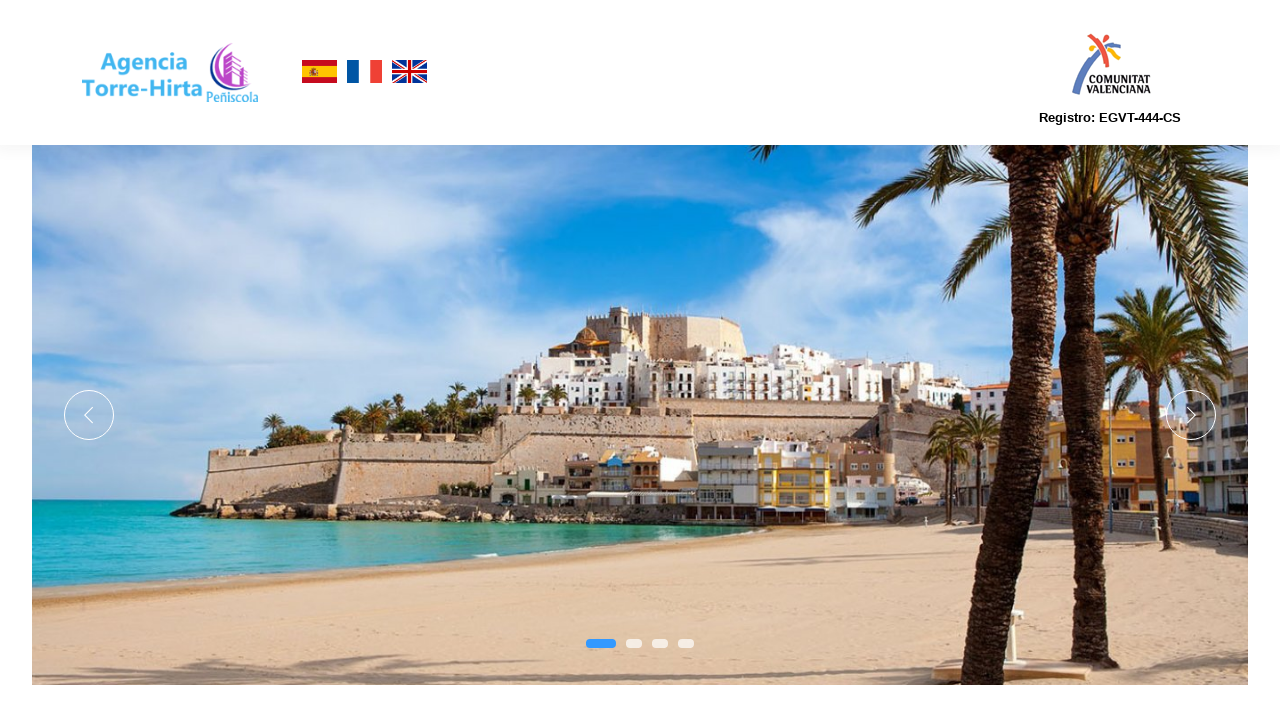

--- FILE ---
content_type: text/html; charset=UTF-8
request_url: https://agenciatorrehirta.com/
body_size: 6449
content:

<!DOCTYPE html>
<html lang="es" class="no-js">
    <!-- Begin Head -->
    <head>
        <!-- Basic -->
        <meta charset="utf-8"/>
        <meta name="viewport" content="width=device-width, initial-scale=1, shrink-to-fit=no">
        <meta http-equiv="x-ua-compatible" content="ie=edge">
        <title>Alquiler de Apartamentos Turísticos en Peñiscola |  Agencia Torre Hirta</title>
        <meta name="keywords" content="alquiler apartamentos turísticos Peñiscola Agencia Torre Hirta" />
        <meta name="description" content="Alquiler de Apartamentos Turísticos en Peñiscola Agencia Torre Hirta">
        <meta name="author" content="ivnmarin@gmail.com">

        <!-- Favicon -->
        <link rel="shortcut icon" href="favicon.ico" type="image/x-icon">
        <link rel="apple-touch-icon" href="apple-touch-icon.png">

                
                        
            <link href="/css/ff1236f.css?v14" rel="stylesheet" type="text/css" />
    
    </head>
    <!-- End Head -->

    <!-- Body -->
    <body>

        <!--========== HEADER V2 ==========-->
                <header class="s-header-v2 s-header__shrink">
            <!-- Navbar -->
            <nav class="s-header-v2__navbar">
                <div class="container g-display-table--lg">
                    <!-- Navbar Row -->
                    <div class="s-header-v2__navbar-row">
                        <div class="s-header-v2__navbar-col">
                            <!-- Logo -->
                            <div class="s-header-v2__logo">
                                <a title="Alquiler de Apartamentos Turísticos en Peñiscola | Agencia Torre Hirta" class="s-header-v2__logo-link" href="/">
                                                                            <img height="60" class="s-header-v2__logo-img" src="/images/8020ec6.png?v14" alt="Alquiler de Apartamentos Turísticos en Peñiscola | Agencia Torre Hirta" />
                                                                    </a>

                                <div class="lang-flags">
                                    
        
                                
    <a title="Español" href="https://agenciatorrehirta.com/"><img width="35" src="/flags/es.png" alt="Español" /></a>
    <a title="Français" href="https://agenciatorrehirta.com/fr/"><img width="35" src="/flags/fr.png" alt="Français" /></a>
    <a title="English" href="https://agenciatorrehirta.com/en/"><img width="35" src="/flags/en.png" alt="English" /></a>
                                </div>
                            </div>
                            <!-- End Logo -->
                        </div>

                        <div class="s-header-v2__navbar-col s-header-v2__navbar-col--right">
                            <div class="s-header-v2__logo">
                            <a target="_blank" title="Agencia Valenciana de Turismo" class="s-header-v2__logo-link" href="https://www.comunitatvalenciana.com/es/castello-castellon/peniscola-peniscola/alojamientos/empresas-gestoras/agencia-torre-hirta">
                                                                    <img height="92" class="s-header-v2__logo-img" src="/images/944da4c.png?v14" alt="Agencia Valenciana de Turismo" />
                                                                <span>Registro: EGVT-444-CS</span>
                            </a>
                            </div>
                        </div>

                    </div>
                    <!-- End Navbar Row -->
                </div>
            </nav>
            <!-- End Navbar -->
        </header>
        <!--========== END HEADER V2 ==========-->

        <!--========== SWIPER SLIDER ==========-->
            <div id="swiper-images" class="s-swiper js__swiper-slider">
        <!-- Swiper Wrapper -->
        <div class="swiper-wrapper">
                            <div class="g-bg-position--center swiper-slide" style="background: url('https://agenciatorrehirta.com/imagenes/cache/home_slideshow/imagenes/carrusel/pe-iscola-2-2-.jpg');">
                </div>
                            <div class="g-bg-position--center swiper-slide" style="background: url('https://agenciatorrehirta.com/imagenes/cache/home_slideshow/imagenes/carrusel/peniscola-1-.jpg');">
                </div>
                            <div class="g-bg-position--center swiper-slide" style="background: url('https://agenciatorrehirta.com/imagenes/cache/home_slideshow/imagenes/carrusel/20200616-175305.jpg');">
                </div>
                            <div class="g-bg-position--center swiper-slide" style="background: url('https://agenciatorrehirta.com/imagenes/cache/home_slideshow/imagenes/carrusel/whatsapp-image-2024-02-25-at-20-02-13.jpeg');">
                </div>
                    </div>
        <!-- End Swiper Wrapper -->

        <!-- Arrows -->
        <a href="javascript:void(0);" class="s-swiper__arrow-v1--right s-icon s-icon--md s-icon--white-brd g-radius--circle ti-angle-right js__swiper-btn--next"></a>
        <a href="javascript:void(0);" class="s-swiper__arrow-v1--left s-icon s-icon--md s-icon--white-brd g-radius--circle ti-angle-left js__swiper-btn--prev"></a>
        <!-- End Arrows -->

        <!-- Pagination -->
        <div class="s-swiper__pagination-v1 s-swiper__pagination-v1--bc s-swiper__pagination-v1--white js__swiper-pagination"></div>
    </div>

                        <!--========== END SWIPER SLIDER ==========-->

        <!--========== PAGE CONTENT ==========-->
        <div class="container g-margin-t-80--xs g-margin-b-40--xs">
    <div class="row g-margin-b-10--xs">
        <div class="col-sm-12 col-md-3">
                <div class="row">
    <div class="col-sm-12 search-box">
                        <form name="search_box_filter" method="post" action="/busquedas" novalidate="true" class="form-horizontal center-block g-width-100-percent--xs g-bg-color--search-box">
        <h3 class="g-font-size-18--xs g-color--white g-bg-color--dark">
            <i class="ti-search"></i>
            ¿ Qué estás buscando ?        </h3>

        <div class="form-body g-padding-x-15--xs g-padding-y-15--xs">
                <div  class="form-group"><label for="search_box_filter_entrada" class=" control-label col-sm-4 requerido">
                Fecha entrada
                                                                                </label><div class="col-sm-8"><input type="text" id="search_box_filter_entrada" name="search_box_filter[entrada]" readonly="readonly" required="required" class="g-margin-t-15--xs s-form-vct1__input form-control" /></div></div>
                <div  class="form-group"><label for="search_box_filter_salida" class=" control-label col-sm-4 requerido">
                Fecha salida
                                                                                </label><div class="col-sm-8"><input type="text" id="search_box_filter_salida" name="search_box_filter[salida]" readonly="readonly" required="required" class="g-margin-t-15--xs s-form-vct1__input form-control" /></div></div>
                <div  class="form-group"><label for="search_box_filter_habitaciones" class=" control-label col-sm-4 requerido">
                Hab.
                                                                                </label><div class="col-sm-8"><select id="search_box_filter_habitaciones" name="search_box_filter[habitaciones]" required="required" class="s-form-vct1__input form-control"><option value="" selected="selected">Seleccionar</option><option value="1">1</option><option value="2">2</option><option value="3">3</option></select></div></div>
                <div  class="form-group"><div class="col-xs-12"><div class="g-recaptcha" data-sitekey="6Le_F6gUAAAAAELo6RGKJA1oxc6JHmpsGWwUs6tX" data-size=compact></div></div></div>

            <div class="form-group divider g-text-center--xs">
                <label>
                    <button type="submit"         id="search_box_filter_filter_search_box" name="search_box_filter[filter_search_box]" value="filter" class="btn text-uppercase btn-block s-btn s-btn--sm s-btn--white-bg g-padding-x-60--xs"
>
        Buscar</button>
                </label>
            </div>

        </div>
        <input type="hidden" id="search_box_filter__token" name="search_box_filter[_token]" class="form-control" value="KdIuJSxnEST93f0MaoApMA5khn4QuedXffYjxxXLltI" /></form>

        
                <p class="g-margin-t-15--xs g-padding-x-15--xs g-padding-y-15--xs g-color--white g-bg-color--dark">
            Desde el 12/06 hasta el 15 /09 las entradas se harán el lunes y las salidas los domingos
                    </p>
        
    </div>
</div>

                                </div>

        <div class="col-sm-12 col-md-9">
            


                                                            
                <div class="row g-margin-b-20--xs">
                    <div class="col-sm-12">
                        <h1 class="g-font-size-28--xs g-color--primary g-margin-b-30--xs">APARTAMENTOS TURISTICOS EN PEÑISCOLA</h1>
                        <div class="row">
                            <div class="col-xs-12">
                                <h2><strong>ALQUILER DE APARTAMENTOS TURISTICOS EN PE&Ntilde;ISCOLA</strong></h2>

<p>En Agencia Torre Hirta nos dedicamos a la gesti&oacute;n e intermediaci&oacute;n de alquileres tur&iacute;sticos en Pe&ntilde;iscola. Ofreciendo una atenci&oacute;n personalizada tanto a viajeros como a propietarios. Con un servicio amable y eficaz en la atenci&oacute;n a los viajeros en cuanto a contrataci&oacute;n, entrega de llaves, asistencia durante la estancia, mantenimiento y limpieza de los apartamentos y sus equipamientos.</p>

<h2><strong>APARTAMENTOS SITUADOS EN PRIMERA LINEA DE PLAYA</strong></h2>

<p>Nuestros apartamentos completamente equipados y con todos los servicios que Usted desea para sus vacaciones, parking privado, piscina, aire acondicionado, WIFI. Situados en primera l&iacute;nea de playa y en otras ubicaciones siempre cerca de la playa. La Agencia Torre Hirta es su opci&oacute;n ideal si viaja en pareja, con amigos, o en familia.</p>
                            </div>
                        </div>
                    </div>
                </div>
            
                        <div class="inmuebles">
                

<div class="row">
    <div class="col-sm-12">
                                            
                            <div class="row inm-container">
                        <div class="col-xs-12 col-sm-6">
                <div class="row">
                    <div class="col-xs-12">
                                                                                                                                            <a href="/edificio/argenta-iii">
                                    <img class="img-responsive" src="https://agenciatorrehirta.com/imagenes/cache/edificio_miniaturas/imagenes/inmuebles/20180130-131309-1.jpg" alt="ARGENTA III" />
                                </a>
                                                                        </div>
                    <div class="info-container g-padding-x-25--xs g-padding-y-25--xs col-xs-12">
                        <div class="row">
                            <div class="col-xs-12">
                                <div class="g-margin-b-30--xs">
                                    <h3 class="g-font-size-20--xs"><a href="/edificio/argenta-iii">ARGENTA III</a></h3>
                                    <p>Edificio Argenta III, situado en Avda Valencia 129, a 20 minutos de paseo hasta el centro. En 2&ordf; linea de playa, con parkings privados y piscinas. Apartamentos de uno y dos dormitorios con grandes terrazas con vistas. Solicitenos un presupuesto para sus vacaciones.</p>
                                </div>
                                <a class="text-uppercase s-btn s-btn--xs s-btn--primary-brd g-radius--10 g-padding-x-20--xs" href="/edificio/argenta-iii">
                                    Más información                                </a>
                            </div>
                        </div>
                    </div>
                </div>
            </div>
                                                        
                        <div class="col-xs-12 col-sm-6">
                <div class="row">
                    <div class="col-xs-12">
                                                                                                                                            <a href="/edificio/bahia-mar">
                                    <img class="img-responsive" src="https://agenciatorrehirta.com/imagenes/cache/edificio_miniaturas/imagenes/inmuebles/whatsapp-image-2023-06-28-at-19-31-22-2.jpeg" alt="BAHIA MAR" />
                                </a>
                                                                        </div>
                    <div class="info-container g-padding-x-25--xs g-padding-y-25--xs col-xs-12">
                        <div class="row">
                            <div class="col-xs-12">
                                <div class="g-margin-b-30--xs">
                                    <h3 class="g-font-size-20--xs"><a href="/edificio/bahia-mar">BAHIA MAR</a></h3>
                                    <p>Edificio Bahia mar, frente a la playa a 5 min del centro hist&oacute;rico con piscina comunitaria</p>
                                </div>
                                <a class="text-uppercase s-btn s-btn--xs s-btn--primary-brd g-radius--10 g-padding-x-20--xs" href="/edificio/bahia-mar">
                                    Más información                                </a>
                            </div>
                        </div>
                    </div>
                </div>
            </div>
                            </div>
                                                        
                            <div class="row inm-container">
                        <div class="col-xs-12 col-sm-6">
                <div class="row">
                    <div class="col-xs-12">
                                                                                                                                            <a href="/edificio/benedicto-xiii">
                                    <img class="img-responsive" src="https://agenciatorrehirta.com/imagenes/cache/edificio_miniaturas/imagenes/inmuebles/imagen-007-1-1.jpg" alt="BENEDICTO XIII" />
                                </a>
                                                                        </div>
                    <div class="info-container g-padding-x-25--xs g-padding-y-25--xs col-xs-12">
                        <div class="row">
                            <div class="col-xs-12">
                                <div class="g-margin-b-30--xs">
                                    <h3 class="g-font-size-20--xs"><a href="/edificio/benedicto-xiii">BENEDICTO XIII</a></h3>
                                    <p>Apartamento de inmejorable situaci&oacute;n, en primera linea de playa</p>
                                </div>
                                <a class="text-uppercase s-btn s-btn--xs s-btn--primary-brd g-radius--10 g-padding-x-20--xs" href="/edificio/benedicto-xiii">
                                    Más información                                </a>
                            </div>
                        </div>
                    </div>
                </div>
            </div>
                                                        
                        <div class="col-xs-12 col-sm-6">
                <div class="row">
                    <div class="col-xs-12">
                                                                                                                                            <a href="/edificio/caleta">
                                    <img class="img-responsive" src="https://agenciatorrehirta.com/imagenes/cache/edificio_miniaturas/imagenes/inmuebles/image23.jpeg" alt="Caleta" />
                                </a>
                                                                        </div>
                    <div class="info-container g-padding-x-25--xs g-padding-y-25--xs col-xs-12">
                        <div class="row">
                            <div class="col-xs-12">
                                <div class="g-margin-b-30--xs">
                                    <h3 class="g-font-size-20--xs"><a href="/edificio/caleta">Caleta</a></h3>
                                    <p>Edificio Caleta , situado en Calle Alacant, a 20 minutos de paseo hasta el centro. En 2&ordf; linea de playa, con parkings privados y piscina. Apartamentos dos dormitorios con grandes terrazas con vistas. Solicitenos un presupuesto para sus vacaciones.</p>
                                </div>
                                <a class="text-uppercase s-btn s-btn--xs s-btn--primary-brd g-radius--10 g-padding-x-20--xs" href="/edificio/caleta">
                                    Más información                                </a>
                            </div>
                        </div>
                    </div>
                </div>
            </div>
                            </div>
                                                        
                            <div class="row inm-container">
                        <div class="col-xs-12 col-sm-6">
                <div class="row">
                    <div class="col-xs-12">
                                                                                                                                            <a href="/edificio/coliseum">
                                    <img class="img-responsive" src="https://agenciatorrehirta.com/imagenes/cache/edificio_miniaturas/imagenes/inmuebles/coliseum-6.jpg" alt="COLISEUM" />
                                </a>
                                                                        </div>
                    <div class="info-container g-padding-x-25--xs g-padding-y-25--xs col-xs-12">
                        <div class="row">
                            <div class="col-xs-12">
                                <div class="g-margin-b-30--xs">
                                    <h3 class="g-font-size-20--xs"><a href="/edificio/coliseum">COLISEUM</a></h3>
                                    <p>Edificio Coliseum, situado en Avda Papa Luna 14. En primera linea de la mejor zona de playa de Pe&ntilde;iscola,&nbsp; a 5 minutos de paseo hasta el centro. Edificio con garages y parkings privados. Apartamentos de dos y tres dormitorios con terrazas con vistas. Solicitenos un presupuesto...</p>
                                </div>
                                <a class="text-uppercase s-btn s-btn--xs s-btn--primary-brd g-radius--10 g-padding-x-20--xs" href="/edificio/coliseum">
                                    Más información                                </a>
                            </div>
                        </div>
                    </div>
                </div>
            </div>
                                                        
                        <div class="col-xs-12 col-sm-6">
                <div class="row">
                    <div class="col-xs-12">
                                                                                                                                            <a href="/edificio/cuidad">
                                    <img class="img-responsive" src="https://agenciatorrehirta.com/imagenes/cache/edificio_miniaturas/imagenes/inmuebles/wp-000216-1-1.jpg" alt="CUIDAD" />
                                </a>
                                                                        </div>
                    <div class="info-container g-padding-x-25--xs g-padding-y-25--xs col-xs-12">
                        <div class="row">
                            <div class="col-xs-12">
                                <div class="g-margin-b-30--xs">
                                    <h3 class="g-font-size-20--xs"><a href="/edificio/cuidad">CUIDAD</a></h3>
                                    <p>Apartamentos y casas situados en la cuidad.</p>
                                </div>
                                <a class="text-uppercase s-btn s-btn--xs s-btn--primary-brd g-radius--10 g-padding-x-20--xs" href="/edificio/cuidad">
                                    Más información                                </a>
                            </div>
                        </div>
                    </div>
                </div>
            </div>
                            </div>
                                                        
                            <div class="row inm-container">
                        <div class="col-xs-12 col-sm-6">
                <div class="row">
                    <div class="col-xs-12">
                                                                                                                                            <a href="/edificio/davinci">
                                    <img class="img-responsive" src="https://agenciatorrehirta.com/imagenes/cache/edificio_miniaturas/imagenes/inmuebles/20180109-134740-1.jpg" alt="DAVINCI" />
                                </a>
                                                                        </div>
                    <div class="info-container g-padding-x-25--xs g-padding-y-25--xs col-xs-12">
                        <div class="row">
                            <div class="col-xs-12">
                                <div class="g-margin-b-30--xs">
                                    <h3 class="g-font-size-20--xs"><a href="/edificio/davinci">DAVINCI</a></h3>
                                    <p>Edificio DaVinci, situado en Avda Papa Luna 50, a solo 15 minutos de paseo hasta el centro. En 1&ordf; linea de playa, con parkings privados y piscina. Apartamentos de dos dormitorios con grandes terrazas con magnificas vistas. Solicitenos un presupuesto para sus vacaciones.

&nbsp;</p>
                                </div>
                                <a class="text-uppercase s-btn s-btn--xs s-btn--primary-brd g-radius--10 g-padding-x-20--xs" href="/edificio/davinci">
                                    Más información                                </a>
                            </div>
                        </div>
                    </div>
                </div>
            </div>
                                                        
                        <div class="col-xs-12 col-sm-6">
                <div class="row">
                    <div class="col-xs-12">
                                                                                                                                            <a href="/edificio/font-sol">
                                    <img class="img-responsive" src="https://agenciatorrehirta.com/imagenes/cache/edificio_miniaturas/imagenes/inmuebles/whatsapp-image-2022-02-07-at-09-50-55.jpeg" alt="FONT SOL" />
                                </a>
                                                                        </div>
                    <div class="info-container g-padding-x-25--xs g-padding-y-25--xs col-xs-12">
                        <div class="row">
                            <div class="col-xs-12">
                                <div class="g-margin-b-30--xs">
                                    <h3 class="g-font-size-20--xs"><a href="/edificio/font-sol">FONT SOL</a></h3>
                                    <p>Urbanizaci&oacute;n Font Sol&nbsp;( Font Nova ), en una de las zonas mas bonitas y tranquilas de Pe&ntilde;iscola, en el limite del parque natural de la Sierra de Irta . A a 10 min en coche del casco antiguo de Pe&ntilde;iscola. Los apartamentos de la urbanizaci&oacute;n Font Sol...</p>
                                </div>
                                <a class="text-uppercase s-btn s-btn--xs s-btn--primary-brd g-radius--10 g-padding-x-20--xs" href="/edificio/font-sol">
                                    Más información                                </a>
                            </div>
                        </div>
                    </div>
                </div>
            </div>
                            </div>
                        </div>
</div>

    <div class="row">
        <div class="col-sm-12 text-center">
            <ul class="pagination"><li class="prev disabled"><span>&larr; Anterior</span></li><li class="active"><span>1 <span class="sr-only">(current)</span></span></li><li><a href="/home/2">2</a></li><li><a href="/home/3">3</a></li><li class="next"><a href="/home/2" rel="next">Siguiente &rarr;</a></li></ul>
        </div>
    </div>

            </div>
                    </div>
    </div>
</div>

        <!--========== END PAGE CONTENT ==========-->

        <!--========== FOOTER ==========-->
        <footer class="g-bg-color--dark">
            <!-- Links -->
            <div class="g-hor-divider__dashed--white-opacity-lightest">
                <div class="container g-padding-y-50--xs">
                    <div class="row">
                                                        <div class="col-xs-12 s-footer__logo g-padding-y-50--xs g-padding-y-0--md">
        <div class="row">
            <div class="col-xs-12">
                <h3 class="g-font-size-18--xs g-color--white">
                    <strong>Agencia Torre Hirta</strong>
                </h3>
            </div>
                    <div class="col-xs-12 col-sm-4 g-padding-y-10--xs g-color--white-opacity">
                <div class="g-media g-width-40--xs g-margin-t-5--xs">
                    <i class="g-font-size-20--xs g-color--white-opacity-light ti-location-pin"></i>
                </div>
                <p class="g-media g-color--white-opacity">
                    Avda. Papa Luna 11<br />
12598 Peñiscola<br />
Castellón
                </p>
            </div>
        

            <div class="col-xs-12 col-sm-3 g-padding-y-10--xs g-color--white-opacity">
                                <div class="row">
                    <div class="col-xs-12">
                        <div class="g-media g-width-40--xs g-margin-t-5--xs">
                            <i class="g-font-size-20--xs g-color--white-opacity-light ti-headphone-alt"></i>
                        </div>
                        <div class="g-media g-margin-t-5--xs">
                            +34 617 740 321<br />
tardes / après midi / afternoon
                        </div>
                    </div>
                </div>
                                                <div class="row">
                    <div class="col-xs-12">
                        <div class="g-media g-width-40--xs g-margin-t-5--xs">
                            <i class="g-font-size-20--xs g-color--white-opacity-light ti-email"></i>
                        </div>
                        <div class="g-media g-margin-t-5--xs">
                                                            <a href="mailto:reservas@torrehirta.com">reservas@torrehirta.com</a>
                                                                                    </div>
                    </div>
                </div>
                            </div>

            <div class="col-xs-12 col-sm-5 g-padding-y-10--xs g-color--white-opacity">

                <ul class="list-unstyled">
                            <li><a title="" href="/aviso-legal">Aviso legal</a></li>
                                        <li><a title="" href="/politica-de-cancelacion">Política de cancelación</a></li>
                                        <li><a title="" href="/politica-cookies">Política de cookies</a></li>
                        
                            <li><a title="" href="/politica-de-privacidad">Politica de privacidad</a></li>
                            </ul>
            </div>

        </div>
    </div>
                                            </div>
                </div>
            </div>
            <!-- End Links -->

            <!-- Copyright -->
            <div class="container g-padding-y-30--xs">
                <div class="row">
                    <div class="col-sm-6">
                        <a title="Alquiler de Apartamentos Turísticos en Peñiscola | Agencia Torre Hirta" class="logo-footer" href="/">
                                                                                        <img class="g-height-auto--xs" src="/images/8020ec6.png?v14" alt="Alquiler de Apartamentos Turísticos en Peñiscola | Agencia Torre Hirta" />
                                                    </a>
                    </div>
                    <div class="col-sm-6 g-text-right--xs">
                        <p class="g-font-size-14--xs g-margin-b-0--xs g-color--white-opacity-light">
                            Alquiler de Apartamentos Turísticos en Peñiscola                        </p>
                        <p class="g-font-size-14--xs g-margin-b-0--xs g-color--white-opacity-light">
                                                        2026 &copy; Agencia Torre Hirta.  Todos los Derechos Reservados.                        </p>
                    </div>
                </div>
            </div>
            <!-- End Copyright -->
        </footer>
        <!--========== END FOOTER ==========-->

        <!-- Back To Top -->
        <a href="javascript:void(0);" class="s-back-to-top js__back-to-top"></a>

    <!--========== JAVASCRIPTS (Load javascripts at bottom, this will reduce page load time) ==========-->

    
                    <script type="text/javascript" src="/js/882569f.js?v14"></script>
        
                    <script type="text/javascript" src="/bundles/components/jquery-ui/ui/i18n/datepicker-es.js"></script>
                        <script>
            jQuery(document).ready(function() {
                // solicitud
                $entrada = $('#solicitud_entrada');
                $salida = $('#solicitud_salida');
                if ($entrada && $salida) {
                    es_date_range($entrada, $salida, true);
                }

                // que estas buscando
                $sbf_entrada = $('#search_box_filter_entrada');
                $sbf_salida = $('#search_box_filter_salida');
                if ($sbf_entrada && $sbf_salida) {
                    es_date_range($sbf_entrada, $sbf_salida, true);
                }
              
            });
        </script>
      <!-- Quantcast Choice. Consent Manager Tag v2.0 (for TCF 2.0) -->

    <script type="text/javascript" async=true>
    
        (function() {
    
      var host = 'agenciatorrehirta.com';
    
      var element = document.createElement('script');
    
      var firstScript = document.getElementsByTagName('script')[0];
    
      var url = 'https://cmp.quantcast.com'
    
        .concat('/choice/', '5cB3eUvSBcFTU', '/', host, '/choice.js?tag_version=V2');
    
      var uspTries = 0;
    
      var uspTriesLimit = 3;
    
      element.async = true;
    
     element.type = 'text/javascript';
    
      element.src = url;
    
     
    
      firstScript.parentNode.insertBefore(element, firstScript);
    
     
    
      function makeStub() {
    
        var TCF_LOCATOR_NAME = '__tcfapiLocator';
    
        var queue = [];
    
        var win = window;
    
        var cmpFrame;
    
     
    
        function addFrame() {
    
          var doc = win.document;
    
          var otherCMP = !!(win.frames[TCF_LOCATOR_NAME]);
    
     
    
          if (!otherCMP) {
    
            if (doc.body) {
    
              var iframe = doc.createElement('iframe');
    
     
    
              iframe.style.cssText = 'display:none';
    
              iframe.name = TCF_LOCATOR_NAME;
    
              doc.body.appendChild(iframe);
    
            } else {
    
              setTimeout(addFrame, 5);
    
            }
    
          }
    
          return !otherCMP;
    
        }
    
     
    
        function tcfAPIHandler() {
    
          var gdprApplies;
    
          var args = arguments;
    
     
    
          if (!args.length) {
    
            return queue;
    
          } else if (args[0] === 'setGdprApplies') {
    
            if (
    
              args.length > 3 &&
    
              args[2] === 2 &&
    
              typeof args[3] === 'boolean'
    
            ) {
    
              gdprApplies = args[3];
    
              if (typeof args[2] === 'function') {
    
                args[2]('set', true);
    
              }
    
            }
    
          } else if (args[0] === 'ping') {
    
            var retr = {
    
              gdprApplies: gdprApplies,
    
              cmpLoaded: false,
    
              cmpStatus: 'stub'
    
            };
    
     
    
            if (typeof args[2] === 'function') {
    
              args[2](retr);
    
            }
    
          } else {
    
            if(args[0] === 'init' && typeof args[3] === 'object') {
    
              args[3] = Object.assign(args[3], { tag_version: 'V2' });
    
            }
    
            queue.push(args);
    
          }
    
        }
    
     
    
        function postMessageEventHandler(event) {
    
          var msgIsString = typeof event.data === 'string';
    
          var json = {};
    
     
    
          try {
    
            if (msgIsString) {
    
              json = JSON.parse(event.data);
    
            } else {
    
              json = event.data;
    
            }
    
          } catch (ignore) {}
    
     
    
          var payload = json.__tcfapiCall;
    
     
    
          if (payload) {
    
            window.__tcfapi(
    
              payload.command,
    
              payload.version,
    
              function(retValue, success) {
    
                var returnMsg = {
    
                  __tcfapiReturn: {
    
                    returnValue: retValue,
    
                    success: success,
    
                    callId: payload.callId
    
                  }
    
                };
    
                if (msgIsString) {
    
                  returnMsg = JSON.stringify(returnMsg);
    
                }
    
                if (event && event.source && event.source.postMessage) {
    
                  event.source.postMessage(returnMsg, '*');
    
                }
    
              },
    
              payload.parameter
    
            );
    
          }
    
        }
    
     
    
        while (win) {
    
          try {
    
            if (win.frames[TCF_LOCATOR_NAME]) {
    
              cmpFrame = win;
    
              break;
    
            }
    
          } catch (ignore) {}
    
     
    
          if (win === window.top) {
    
            break;
    
          }
    
          win = win.parent;
    
        }
    
        if (!cmpFrame) {
    
          addFrame();
    
          win.__tcfapi = tcfAPIHandler;
    
          win.addEventListener('message', postMessageEventHandler, false);
    
        }
    
      };
    
     
    
      makeStub();
    
     
    
      var uspStubFunction = function() {
    
        var arg = arguments;
    
        if (typeof window.__uspapi !== uspStubFunction) {
    
          setTimeout(function() {
    
            if (typeof window.__uspapi !== 'undefined') {
    
              window.__uspapi.apply(window.__uspapi, arg);
    
            }
    
          }, 500);
    
        }
    
      };
    
     
    
      var checkIfUspIsReady = function() {
    
        uspTries++;
    
        if (window.__uspapi === uspStubFunction && uspTries < uspTriesLimit) {
    
          console.warn('USP is not accessible');
    
        } else {
    
          clearInterval(uspInterval);
    
        }
    
      };
    
     
    
      if (typeof window.__uspapi === 'undefined') {
    
        window.__uspapi = uspStubFunction;
    
        var uspInterval = setInterval(checkIfUspIsReady, 6000);
    
      }
    
    })();
    
    </script>
    
    <!-- End Quantcast Choice. Consent Manager Tag v2.0 (for TCF 2.0) -->
    
        <script src="//www.google.com/recaptcha/api.js?hl=es"></script>

    <!--========== END JAVASCRIPTS ==========-->

    </body>
    <!-- End Body -->
</html>

--- FILE ---
content_type: text/html; charset=utf-8
request_url: https://www.google.com/recaptcha/api2/anchor?ar=1&k=6Le_F6gUAAAAAELo6RGKJA1oxc6JHmpsGWwUs6tX&co=aHR0cHM6Ly9hZ2VuY2lhdG9ycmVoaXJ0YS5jb206NDQz&hl=es&v=PoyoqOPhxBO7pBk68S4YbpHZ&size=compact&anchor-ms=20000&execute-ms=30000&cb=p881rsvn8ut8
body_size: 49527
content:
<!DOCTYPE HTML><html dir="ltr" lang="es"><head><meta http-equiv="Content-Type" content="text/html; charset=UTF-8">
<meta http-equiv="X-UA-Compatible" content="IE=edge">
<title>reCAPTCHA</title>
<style type="text/css">
/* cyrillic-ext */
@font-face {
  font-family: 'Roboto';
  font-style: normal;
  font-weight: 400;
  font-stretch: 100%;
  src: url(//fonts.gstatic.com/s/roboto/v48/KFO7CnqEu92Fr1ME7kSn66aGLdTylUAMa3GUBHMdazTgWw.woff2) format('woff2');
  unicode-range: U+0460-052F, U+1C80-1C8A, U+20B4, U+2DE0-2DFF, U+A640-A69F, U+FE2E-FE2F;
}
/* cyrillic */
@font-face {
  font-family: 'Roboto';
  font-style: normal;
  font-weight: 400;
  font-stretch: 100%;
  src: url(//fonts.gstatic.com/s/roboto/v48/KFO7CnqEu92Fr1ME7kSn66aGLdTylUAMa3iUBHMdazTgWw.woff2) format('woff2');
  unicode-range: U+0301, U+0400-045F, U+0490-0491, U+04B0-04B1, U+2116;
}
/* greek-ext */
@font-face {
  font-family: 'Roboto';
  font-style: normal;
  font-weight: 400;
  font-stretch: 100%;
  src: url(//fonts.gstatic.com/s/roboto/v48/KFO7CnqEu92Fr1ME7kSn66aGLdTylUAMa3CUBHMdazTgWw.woff2) format('woff2');
  unicode-range: U+1F00-1FFF;
}
/* greek */
@font-face {
  font-family: 'Roboto';
  font-style: normal;
  font-weight: 400;
  font-stretch: 100%;
  src: url(//fonts.gstatic.com/s/roboto/v48/KFO7CnqEu92Fr1ME7kSn66aGLdTylUAMa3-UBHMdazTgWw.woff2) format('woff2');
  unicode-range: U+0370-0377, U+037A-037F, U+0384-038A, U+038C, U+038E-03A1, U+03A3-03FF;
}
/* math */
@font-face {
  font-family: 'Roboto';
  font-style: normal;
  font-weight: 400;
  font-stretch: 100%;
  src: url(//fonts.gstatic.com/s/roboto/v48/KFO7CnqEu92Fr1ME7kSn66aGLdTylUAMawCUBHMdazTgWw.woff2) format('woff2');
  unicode-range: U+0302-0303, U+0305, U+0307-0308, U+0310, U+0312, U+0315, U+031A, U+0326-0327, U+032C, U+032F-0330, U+0332-0333, U+0338, U+033A, U+0346, U+034D, U+0391-03A1, U+03A3-03A9, U+03B1-03C9, U+03D1, U+03D5-03D6, U+03F0-03F1, U+03F4-03F5, U+2016-2017, U+2034-2038, U+203C, U+2040, U+2043, U+2047, U+2050, U+2057, U+205F, U+2070-2071, U+2074-208E, U+2090-209C, U+20D0-20DC, U+20E1, U+20E5-20EF, U+2100-2112, U+2114-2115, U+2117-2121, U+2123-214F, U+2190, U+2192, U+2194-21AE, U+21B0-21E5, U+21F1-21F2, U+21F4-2211, U+2213-2214, U+2216-22FF, U+2308-230B, U+2310, U+2319, U+231C-2321, U+2336-237A, U+237C, U+2395, U+239B-23B7, U+23D0, U+23DC-23E1, U+2474-2475, U+25AF, U+25B3, U+25B7, U+25BD, U+25C1, U+25CA, U+25CC, U+25FB, U+266D-266F, U+27C0-27FF, U+2900-2AFF, U+2B0E-2B11, U+2B30-2B4C, U+2BFE, U+3030, U+FF5B, U+FF5D, U+1D400-1D7FF, U+1EE00-1EEFF;
}
/* symbols */
@font-face {
  font-family: 'Roboto';
  font-style: normal;
  font-weight: 400;
  font-stretch: 100%;
  src: url(//fonts.gstatic.com/s/roboto/v48/KFO7CnqEu92Fr1ME7kSn66aGLdTylUAMaxKUBHMdazTgWw.woff2) format('woff2');
  unicode-range: U+0001-000C, U+000E-001F, U+007F-009F, U+20DD-20E0, U+20E2-20E4, U+2150-218F, U+2190, U+2192, U+2194-2199, U+21AF, U+21E6-21F0, U+21F3, U+2218-2219, U+2299, U+22C4-22C6, U+2300-243F, U+2440-244A, U+2460-24FF, U+25A0-27BF, U+2800-28FF, U+2921-2922, U+2981, U+29BF, U+29EB, U+2B00-2BFF, U+4DC0-4DFF, U+FFF9-FFFB, U+10140-1018E, U+10190-1019C, U+101A0, U+101D0-101FD, U+102E0-102FB, U+10E60-10E7E, U+1D2C0-1D2D3, U+1D2E0-1D37F, U+1F000-1F0FF, U+1F100-1F1AD, U+1F1E6-1F1FF, U+1F30D-1F30F, U+1F315, U+1F31C, U+1F31E, U+1F320-1F32C, U+1F336, U+1F378, U+1F37D, U+1F382, U+1F393-1F39F, U+1F3A7-1F3A8, U+1F3AC-1F3AF, U+1F3C2, U+1F3C4-1F3C6, U+1F3CA-1F3CE, U+1F3D4-1F3E0, U+1F3ED, U+1F3F1-1F3F3, U+1F3F5-1F3F7, U+1F408, U+1F415, U+1F41F, U+1F426, U+1F43F, U+1F441-1F442, U+1F444, U+1F446-1F449, U+1F44C-1F44E, U+1F453, U+1F46A, U+1F47D, U+1F4A3, U+1F4B0, U+1F4B3, U+1F4B9, U+1F4BB, U+1F4BF, U+1F4C8-1F4CB, U+1F4D6, U+1F4DA, U+1F4DF, U+1F4E3-1F4E6, U+1F4EA-1F4ED, U+1F4F7, U+1F4F9-1F4FB, U+1F4FD-1F4FE, U+1F503, U+1F507-1F50B, U+1F50D, U+1F512-1F513, U+1F53E-1F54A, U+1F54F-1F5FA, U+1F610, U+1F650-1F67F, U+1F687, U+1F68D, U+1F691, U+1F694, U+1F698, U+1F6AD, U+1F6B2, U+1F6B9-1F6BA, U+1F6BC, U+1F6C6-1F6CF, U+1F6D3-1F6D7, U+1F6E0-1F6EA, U+1F6F0-1F6F3, U+1F6F7-1F6FC, U+1F700-1F7FF, U+1F800-1F80B, U+1F810-1F847, U+1F850-1F859, U+1F860-1F887, U+1F890-1F8AD, U+1F8B0-1F8BB, U+1F8C0-1F8C1, U+1F900-1F90B, U+1F93B, U+1F946, U+1F984, U+1F996, U+1F9E9, U+1FA00-1FA6F, U+1FA70-1FA7C, U+1FA80-1FA89, U+1FA8F-1FAC6, U+1FACE-1FADC, U+1FADF-1FAE9, U+1FAF0-1FAF8, U+1FB00-1FBFF;
}
/* vietnamese */
@font-face {
  font-family: 'Roboto';
  font-style: normal;
  font-weight: 400;
  font-stretch: 100%;
  src: url(//fonts.gstatic.com/s/roboto/v48/KFO7CnqEu92Fr1ME7kSn66aGLdTylUAMa3OUBHMdazTgWw.woff2) format('woff2');
  unicode-range: U+0102-0103, U+0110-0111, U+0128-0129, U+0168-0169, U+01A0-01A1, U+01AF-01B0, U+0300-0301, U+0303-0304, U+0308-0309, U+0323, U+0329, U+1EA0-1EF9, U+20AB;
}
/* latin-ext */
@font-face {
  font-family: 'Roboto';
  font-style: normal;
  font-weight: 400;
  font-stretch: 100%;
  src: url(//fonts.gstatic.com/s/roboto/v48/KFO7CnqEu92Fr1ME7kSn66aGLdTylUAMa3KUBHMdazTgWw.woff2) format('woff2');
  unicode-range: U+0100-02BA, U+02BD-02C5, U+02C7-02CC, U+02CE-02D7, U+02DD-02FF, U+0304, U+0308, U+0329, U+1D00-1DBF, U+1E00-1E9F, U+1EF2-1EFF, U+2020, U+20A0-20AB, U+20AD-20C0, U+2113, U+2C60-2C7F, U+A720-A7FF;
}
/* latin */
@font-face {
  font-family: 'Roboto';
  font-style: normal;
  font-weight: 400;
  font-stretch: 100%;
  src: url(//fonts.gstatic.com/s/roboto/v48/KFO7CnqEu92Fr1ME7kSn66aGLdTylUAMa3yUBHMdazQ.woff2) format('woff2');
  unicode-range: U+0000-00FF, U+0131, U+0152-0153, U+02BB-02BC, U+02C6, U+02DA, U+02DC, U+0304, U+0308, U+0329, U+2000-206F, U+20AC, U+2122, U+2191, U+2193, U+2212, U+2215, U+FEFF, U+FFFD;
}
/* cyrillic-ext */
@font-face {
  font-family: 'Roboto';
  font-style: normal;
  font-weight: 500;
  font-stretch: 100%;
  src: url(//fonts.gstatic.com/s/roboto/v48/KFO7CnqEu92Fr1ME7kSn66aGLdTylUAMa3GUBHMdazTgWw.woff2) format('woff2');
  unicode-range: U+0460-052F, U+1C80-1C8A, U+20B4, U+2DE0-2DFF, U+A640-A69F, U+FE2E-FE2F;
}
/* cyrillic */
@font-face {
  font-family: 'Roboto';
  font-style: normal;
  font-weight: 500;
  font-stretch: 100%;
  src: url(//fonts.gstatic.com/s/roboto/v48/KFO7CnqEu92Fr1ME7kSn66aGLdTylUAMa3iUBHMdazTgWw.woff2) format('woff2');
  unicode-range: U+0301, U+0400-045F, U+0490-0491, U+04B0-04B1, U+2116;
}
/* greek-ext */
@font-face {
  font-family: 'Roboto';
  font-style: normal;
  font-weight: 500;
  font-stretch: 100%;
  src: url(//fonts.gstatic.com/s/roboto/v48/KFO7CnqEu92Fr1ME7kSn66aGLdTylUAMa3CUBHMdazTgWw.woff2) format('woff2');
  unicode-range: U+1F00-1FFF;
}
/* greek */
@font-face {
  font-family: 'Roboto';
  font-style: normal;
  font-weight: 500;
  font-stretch: 100%;
  src: url(//fonts.gstatic.com/s/roboto/v48/KFO7CnqEu92Fr1ME7kSn66aGLdTylUAMa3-UBHMdazTgWw.woff2) format('woff2');
  unicode-range: U+0370-0377, U+037A-037F, U+0384-038A, U+038C, U+038E-03A1, U+03A3-03FF;
}
/* math */
@font-face {
  font-family: 'Roboto';
  font-style: normal;
  font-weight: 500;
  font-stretch: 100%;
  src: url(//fonts.gstatic.com/s/roboto/v48/KFO7CnqEu92Fr1ME7kSn66aGLdTylUAMawCUBHMdazTgWw.woff2) format('woff2');
  unicode-range: U+0302-0303, U+0305, U+0307-0308, U+0310, U+0312, U+0315, U+031A, U+0326-0327, U+032C, U+032F-0330, U+0332-0333, U+0338, U+033A, U+0346, U+034D, U+0391-03A1, U+03A3-03A9, U+03B1-03C9, U+03D1, U+03D5-03D6, U+03F0-03F1, U+03F4-03F5, U+2016-2017, U+2034-2038, U+203C, U+2040, U+2043, U+2047, U+2050, U+2057, U+205F, U+2070-2071, U+2074-208E, U+2090-209C, U+20D0-20DC, U+20E1, U+20E5-20EF, U+2100-2112, U+2114-2115, U+2117-2121, U+2123-214F, U+2190, U+2192, U+2194-21AE, U+21B0-21E5, U+21F1-21F2, U+21F4-2211, U+2213-2214, U+2216-22FF, U+2308-230B, U+2310, U+2319, U+231C-2321, U+2336-237A, U+237C, U+2395, U+239B-23B7, U+23D0, U+23DC-23E1, U+2474-2475, U+25AF, U+25B3, U+25B7, U+25BD, U+25C1, U+25CA, U+25CC, U+25FB, U+266D-266F, U+27C0-27FF, U+2900-2AFF, U+2B0E-2B11, U+2B30-2B4C, U+2BFE, U+3030, U+FF5B, U+FF5D, U+1D400-1D7FF, U+1EE00-1EEFF;
}
/* symbols */
@font-face {
  font-family: 'Roboto';
  font-style: normal;
  font-weight: 500;
  font-stretch: 100%;
  src: url(//fonts.gstatic.com/s/roboto/v48/KFO7CnqEu92Fr1ME7kSn66aGLdTylUAMaxKUBHMdazTgWw.woff2) format('woff2');
  unicode-range: U+0001-000C, U+000E-001F, U+007F-009F, U+20DD-20E0, U+20E2-20E4, U+2150-218F, U+2190, U+2192, U+2194-2199, U+21AF, U+21E6-21F0, U+21F3, U+2218-2219, U+2299, U+22C4-22C6, U+2300-243F, U+2440-244A, U+2460-24FF, U+25A0-27BF, U+2800-28FF, U+2921-2922, U+2981, U+29BF, U+29EB, U+2B00-2BFF, U+4DC0-4DFF, U+FFF9-FFFB, U+10140-1018E, U+10190-1019C, U+101A0, U+101D0-101FD, U+102E0-102FB, U+10E60-10E7E, U+1D2C0-1D2D3, U+1D2E0-1D37F, U+1F000-1F0FF, U+1F100-1F1AD, U+1F1E6-1F1FF, U+1F30D-1F30F, U+1F315, U+1F31C, U+1F31E, U+1F320-1F32C, U+1F336, U+1F378, U+1F37D, U+1F382, U+1F393-1F39F, U+1F3A7-1F3A8, U+1F3AC-1F3AF, U+1F3C2, U+1F3C4-1F3C6, U+1F3CA-1F3CE, U+1F3D4-1F3E0, U+1F3ED, U+1F3F1-1F3F3, U+1F3F5-1F3F7, U+1F408, U+1F415, U+1F41F, U+1F426, U+1F43F, U+1F441-1F442, U+1F444, U+1F446-1F449, U+1F44C-1F44E, U+1F453, U+1F46A, U+1F47D, U+1F4A3, U+1F4B0, U+1F4B3, U+1F4B9, U+1F4BB, U+1F4BF, U+1F4C8-1F4CB, U+1F4D6, U+1F4DA, U+1F4DF, U+1F4E3-1F4E6, U+1F4EA-1F4ED, U+1F4F7, U+1F4F9-1F4FB, U+1F4FD-1F4FE, U+1F503, U+1F507-1F50B, U+1F50D, U+1F512-1F513, U+1F53E-1F54A, U+1F54F-1F5FA, U+1F610, U+1F650-1F67F, U+1F687, U+1F68D, U+1F691, U+1F694, U+1F698, U+1F6AD, U+1F6B2, U+1F6B9-1F6BA, U+1F6BC, U+1F6C6-1F6CF, U+1F6D3-1F6D7, U+1F6E0-1F6EA, U+1F6F0-1F6F3, U+1F6F7-1F6FC, U+1F700-1F7FF, U+1F800-1F80B, U+1F810-1F847, U+1F850-1F859, U+1F860-1F887, U+1F890-1F8AD, U+1F8B0-1F8BB, U+1F8C0-1F8C1, U+1F900-1F90B, U+1F93B, U+1F946, U+1F984, U+1F996, U+1F9E9, U+1FA00-1FA6F, U+1FA70-1FA7C, U+1FA80-1FA89, U+1FA8F-1FAC6, U+1FACE-1FADC, U+1FADF-1FAE9, U+1FAF0-1FAF8, U+1FB00-1FBFF;
}
/* vietnamese */
@font-face {
  font-family: 'Roboto';
  font-style: normal;
  font-weight: 500;
  font-stretch: 100%;
  src: url(//fonts.gstatic.com/s/roboto/v48/KFO7CnqEu92Fr1ME7kSn66aGLdTylUAMa3OUBHMdazTgWw.woff2) format('woff2');
  unicode-range: U+0102-0103, U+0110-0111, U+0128-0129, U+0168-0169, U+01A0-01A1, U+01AF-01B0, U+0300-0301, U+0303-0304, U+0308-0309, U+0323, U+0329, U+1EA0-1EF9, U+20AB;
}
/* latin-ext */
@font-face {
  font-family: 'Roboto';
  font-style: normal;
  font-weight: 500;
  font-stretch: 100%;
  src: url(//fonts.gstatic.com/s/roboto/v48/KFO7CnqEu92Fr1ME7kSn66aGLdTylUAMa3KUBHMdazTgWw.woff2) format('woff2');
  unicode-range: U+0100-02BA, U+02BD-02C5, U+02C7-02CC, U+02CE-02D7, U+02DD-02FF, U+0304, U+0308, U+0329, U+1D00-1DBF, U+1E00-1E9F, U+1EF2-1EFF, U+2020, U+20A0-20AB, U+20AD-20C0, U+2113, U+2C60-2C7F, U+A720-A7FF;
}
/* latin */
@font-face {
  font-family: 'Roboto';
  font-style: normal;
  font-weight: 500;
  font-stretch: 100%;
  src: url(//fonts.gstatic.com/s/roboto/v48/KFO7CnqEu92Fr1ME7kSn66aGLdTylUAMa3yUBHMdazQ.woff2) format('woff2');
  unicode-range: U+0000-00FF, U+0131, U+0152-0153, U+02BB-02BC, U+02C6, U+02DA, U+02DC, U+0304, U+0308, U+0329, U+2000-206F, U+20AC, U+2122, U+2191, U+2193, U+2212, U+2215, U+FEFF, U+FFFD;
}
/* cyrillic-ext */
@font-face {
  font-family: 'Roboto';
  font-style: normal;
  font-weight: 900;
  font-stretch: 100%;
  src: url(//fonts.gstatic.com/s/roboto/v48/KFO7CnqEu92Fr1ME7kSn66aGLdTylUAMa3GUBHMdazTgWw.woff2) format('woff2');
  unicode-range: U+0460-052F, U+1C80-1C8A, U+20B4, U+2DE0-2DFF, U+A640-A69F, U+FE2E-FE2F;
}
/* cyrillic */
@font-face {
  font-family: 'Roboto';
  font-style: normal;
  font-weight: 900;
  font-stretch: 100%;
  src: url(//fonts.gstatic.com/s/roboto/v48/KFO7CnqEu92Fr1ME7kSn66aGLdTylUAMa3iUBHMdazTgWw.woff2) format('woff2');
  unicode-range: U+0301, U+0400-045F, U+0490-0491, U+04B0-04B1, U+2116;
}
/* greek-ext */
@font-face {
  font-family: 'Roboto';
  font-style: normal;
  font-weight: 900;
  font-stretch: 100%;
  src: url(//fonts.gstatic.com/s/roboto/v48/KFO7CnqEu92Fr1ME7kSn66aGLdTylUAMa3CUBHMdazTgWw.woff2) format('woff2');
  unicode-range: U+1F00-1FFF;
}
/* greek */
@font-face {
  font-family: 'Roboto';
  font-style: normal;
  font-weight: 900;
  font-stretch: 100%;
  src: url(//fonts.gstatic.com/s/roboto/v48/KFO7CnqEu92Fr1ME7kSn66aGLdTylUAMa3-UBHMdazTgWw.woff2) format('woff2');
  unicode-range: U+0370-0377, U+037A-037F, U+0384-038A, U+038C, U+038E-03A1, U+03A3-03FF;
}
/* math */
@font-face {
  font-family: 'Roboto';
  font-style: normal;
  font-weight: 900;
  font-stretch: 100%;
  src: url(//fonts.gstatic.com/s/roboto/v48/KFO7CnqEu92Fr1ME7kSn66aGLdTylUAMawCUBHMdazTgWw.woff2) format('woff2');
  unicode-range: U+0302-0303, U+0305, U+0307-0308, U+0310, U+0312, U+0315, U+031A, U+0326-0327, U+032C, U+032F-0330, U+0332-0333, U+0338, U+033A, U+0346, U+034D, U+0391-03A1, U+03A3-03A9, U+03B1-03C9, U+03D1, U+03D5-03D6, U+03F0-03F1, U+03F4-03F5, U+2016-2017, U+2034-2038, U+203C, U+2040, U+2043, U+2047, U+2050, U+2057, U+205F, U+2070-2071, U+2074-208E, U+2090-209C, U+20D0-20DC, U+20E1, U+20E5-20EF, U+2100-2112, U+2114-2115, U+2117-2121, U+2123-214F, U+2190, U+2192, U+2194-21AE, U+21B0-21E5, U+21F1-21F2, U+21F4-2211, U+2213-2214, U+2216-22FF, U+2308-230B, U+2310, U+2319, U+231C-2321, U+2336-237A, U+237C, U+2395, U+239B-23B7, U+23D0, U+23DC-23E1, U+2474-2475, U+25AF, U+25B3, U+25B7, U+25BD, U+25C1, U+25CA, U+25CC, U+25FB, U+266D-266F, U+27C0-27FF, U+2900-2AFF, U+2B0E-2B11, U+2B30-2B4C, U+2BFE, U+3030, U+FF5B, U+FF5D, U+1D400-1D7FF, U+1EE00-1EEFF;
}
/* symbols */
@font-face {
  font-family: 'Roboto';
  font-style: normal;
  font-weight: 900;
  font-stretch: 100%;
  src: url(//fonts.gstatic.com/s/roboto/v48/KFO7CnqEu92Fr1ME7kSn66aGLdTylUAMaxKUBHMdazTgWw.woff2) format('woff2');
  unicode-range: U+0001-000C, U+000E-001F, U+007F-009F, U+20DD-20E0, U+20E2-20E4, U+2150-218F, U+2190, U+2192, U+2194-2199, U+21AF, U+21E6-21F0, U+21F3, U+2218-2219, U+2299, U+22C4-22C6, U+2300-243F, U+2440-244A, U+2460-24FF, U+25A0-27BF, U+2800-28FF, U+2921-2922, U+2981, U+29BF, U+29EB, U+2B00-2BFF, U+4DC0-4DFF, U+FFF9-FFFB, U+10140-1018E, U+10190-1019C, U+101A0, U+101D0-101FD, U+102E0-102FB, U+10E60-10E7E, U+1D2C0-1D2D3, U+1D2E0-1D37F, U+1F000-1F0FF, U+1F100-1F1AD, U+1F1E6-1F1FF, U+1F30D-1F30F, U+1F315, U+1F31C, U+1F31E, U+1F320-1F32C, U+1F336, U+1F378, U+1F37D, U+1F382, U+1F393-1F39F, U+1F3A7-1F3A8, U+1F3AC-1F3AF, U+1F3C2, U+1F3C4-1F3C6, U+1F3CA-1F3CE, U+1F3D4-1F3E0, U+1F3ED, U+1F3F1-1F3F3, U+1F3F5-1F3F7, U+1F408, U+1F415, U+1F41F, U+1F426, U+1F43F, U+1F441-1F442, U+1F444, U+1F446-1F449, U+1F44C-1F44E, U+1F453, U+1F46A, U+1F47D, U+1F4A3, U+1F4B0, U+1F4B3, U+1F4B9, U+1F4BB, U+1F4BF, U+1F4C8-1F4CB, U+1F4D6, U+1F4DA, U+1F4DF, U+1F4E3-1F4E6, U+1F4EA-1F4ED, U+1F4F7, U+1F4F9-1F4FB, U+1F4FD-1F4FE, U+1F503, U+1F507-1F50B, U+1F50D, U+1F512-1F513, U+1F53E-1F54A, U+1F54F-1F5FA, U+1F610, U+1F650-1F67F, U+1F687, U+1F68D, U+1F691, U+1F694, U+1F698, U+1F6AD, U+1F6B2, U+1F6B9-1F6BA, U+1F6BC, U+1F6C6-1F6CF, U+1F6D3-1F6D7, U+1F6E0-1F6EA, U+1F6F0-1F6F3, U+1F6F7-1F6FC, U+1F700-1F7FF, U+1F800-1F80B, U+1F810-1F847, U+1F850-1F859, U+1F860-1F887, U+1F890-1F8AD, U+1F8B0-1F8BB, U+1F8C0-1F8C1, U+1F900-1F90B, U+1F93B, U+1F946, U+1F984, U+1F996, U+1F9E9, U+1FA00-1FA6F, U+1FA70-1FA7C, U+1FA80-1FA89, U+1FA8F-1FAC6, U+1FACE-1FADC, U+1FADF-1FAE9, U+1FAF0-1FAF8, U+1FB00-1FBFF;
}
/* vietnamese */
@font-face {
  font-family: 'Roboto';
  font-style: normal;
  font-weight: 900;
  font-stretch: 100%;
  src: url(//fonts.gstatic.com/s/roboto/v48/KFO7CnqEu92Fr1ME7kSn66aGLdTylUAMa3OUBHMdazTgWw.woff2) format('woff2');
  unicode-range: U+0102-0103, U+0110-0111, U+0128-0129, U+0168-0169, U+01A0-01A1, U+01AF-01B0, U+0300-0301, U+0303-0304, U+0308-0309, U+0323, U+0329, U+1EA0-1EF9, U+20AB;
}
/* latin-ext */
@font-face {
  font-family: 'Roboto';
  font-style: normal;
  font-weight: 900;
  font-stretch: 100%;
  src: url(//fonts.gstatic.com/s/roboto/v48/KFO7CnqEu92Fr1ME7kSn66aGLdTylUAMa3KUBHMdazTgWw.woff2) format('woff2');
  unicode-range: U+0100-02BA, U+02BD-02C5, U+02C7-02CC, U+02CE-02D7, U+02DD-02FF, U+0304, U+0308, U+0329, U+1D00-1DBF, U+1E00-1E9F, U+1EF2-1EFF, U+2020, U+20A0-20AB, U+20AD-20C0, U+2113, U+2C60-2C7F, U+A720-A7FF;
}
/* latin */
@font-face {
  font-family: 'Roboto';
  font-style: normal;
  font-weight: 900;
  font-stretch: 100%;
  src: url(//fonts.gstatic.com/s/roboto/v48/KFO7CnqEu92Fr1ME7kSn66aGLdTylUAMa3yUBHMdazQ.woff2) format('woff2');
  unicode-range: U+0000-00FF, U+0131, U+0152-0153, U+02BB-02BC, U+02C6, U+02DA, U+02DC, U+0304, U+0308, U+0329, U+2000-206F, U+20AC, U+2122, U+2191, U+2193, U+2212, U+2215, U+FEFF, U+FFFD;
}

</style>
<link rel="stylesheet" type="text/css" href="https://www.gstatic.com/recaptcha/releases/PoyoqOPhxBO7pBk68S4YbpHZ/styles__ltr.css">
<script nonce="J8ILgUj00Dl2X3elNrHxQg" type="text/javascript">window['__recaptcha_api'] = 'https://www.google.com/recaptcha/api2/';</script>
<script type="text/javascript" src="https://www.gstatic.com/recaptcha/releases/PoyoqOPhxBO7pBk68S4YbpHZ/recaptcha__es.js" nonce="J8ILgUj00Dl2X3elNrHxQg">
      
    </script></head>
<body><div id="rc-anchor-alert" class="rc-anchor-alert"></div>
<input type="hidden" id="recaptcha-token" value="[base64]">
<script type="text/javascript" nonce="J8ILgUj00Dl2X3elNrHxQg">
      recaptcha.anchor.Main.init("[\x22ainput\x22,[\x22bgdata\x22,\x22\x22,\[base64]/[base64]/[base64]/[base64]/[base64]/[base64]/[base64]/[base64]/[base64]/[base64]\\u003d\x22,\[base64]\x22,\x22dMOfwoPDmcKiL8OKwqHCncKHw7vCgADDl8ORBml7UkbCrGJnwq5vwoMsw4fCs2tOIcKufcOrA8OVwps0T8OPwqrCuMKnGwjDvcK/w5IyNcKUX3JdwoBVAcOCRjMnSlcLw5s/[base64]/DmsKzwqVxwrrDoGTDlAx1w51hMsOYwol8w5dOB8ORWGIkSFIQe8KFbUo0U8OLw6kmQxrDsmrClS4regg5w4HCn8KIaMK1w5ReO8KLwoNzUDzCvnXCm0B4wrBIw5XCnB3CoMKdw4vDnyTCjGHDrxAxCcORV8KSwqI/al3DlsOqF8KowrXCizQEw6TDk8KSVQMqwr8LfMKLw7p5w7vDmQHDk1/CnlfDqS80w7prCjPCjEDDqMOow6ZgXAvDpsKUQxInwpXDsMKyw7jDmj4XSMKuwoFBw503FcObD8O/bMKTwrk5HMOEJcKGZsO9wqXCoMK6aDAmXy1WBi0gwpxMwpvDhMKLT8OyUy7DrMK/ZmMUc8OhIcO4w7fCrcK/QjVww4TCmiTDqkjCiMOIwprDkjFuw7MGARLDhEXDrcKnw79cBAcjATfDrgjChi/CrcKjTcKHwrvCsQoIwrbCmMKgZcK6D8ORwqBrJ8OQNU0zF8O2wrRQDAtMGsOaw7d+FUBjw5bDuGwyw6/[base64]/wrDCg28AYkHCmMO4PsKUC3fDgMO+KcOvEXXDosOYJsKnSgzDtMKZHcO2w54Jw49ywpbCp8OIKcK/[base64]/[base64]/[base64]/w7xKwrbDjMOCfm7CnTxhWQINEsKpw6LCjH3CsMKWwp8Jb2ozwph5OMOKMcOIwopiHXU4acKNwoQ+A2lWIgrDoT/CqMOQHcOkw4Udw6JEG8Ouw6EfN8OQwpojNTDDscKRA8OXw6XDoMO0wrDCgSnDk8KUw7RxJMKCTcOAaF3CpGvDmsODP2jDssOZMsKuFxvDisKNO0QqwozDg8OMIsOiGB/CiCXCiMKqw4nDtUcPTSwrwrYewok2w5zDuXbDkMKWw7XDvR4VRTMbwogIKjQ6OhzCjcONKMKYEmdLNhLDosKPHFnDlcKsW2vDjMOlDcO2wqUwwrgpcBvCjsKdwpXChsOiw5/[base64]/CkzsawqPDqCLCiEPChMKOwr0YwpfCkEHCvD5sFsOFw4zCnsO9PA7CvMOIwpMow7rCsGXCmcOmesObwrrDvMKJwr8XMMOhCsOvw6PDhRTCpsOYwqHCiHPDsx0kRMOMS8K4WMK5w7sawqHDkDgbLsOEw7/Cu0kqHcOmwprDhcO1AMKlw6/Ds8Ouw6QmSltYwrAJJsKKw6jDlzcLwp/Du2DCmBrDs8KUw4IWacKqwrphKx0Zw5DDq21TamULVsOTYsOAeCTCiXrDqC4vWxAsw73DlUtTL8KnN8OHUhPDt2hVEsKXw40sE8OjwpFkB8K5wpTCqzcUWHE0FykDQcKZw4/Do8K9G8KDw5lTwp/CvQrCgjIIwo/[base64]/CjHIYw4XDr8OOwrwfwpLCrsOZwrvCrB/Dvz9PwrXCosO2wpskBn99w7Bvw5wdw4TCnm0fVXDCkxrDsQt0YiwKMMKwa0MOwolMeQA5ZQ3DlHsHwoTDn8KDw64SGErDsUE5wr84w4HCrgVOc8KYZxlVwqlSH8Oew749w73ChnofworDiMKdHj/[base64]/[base64]/[base64]/DhA/CtRQUw4rDvEjCiMKwBMKGw7UOw4UQdg0DE3Rew4PDiD93w4bCgwTCjQtlVjTCh8OPbHzClMK4HcKjw4MGwq3CtzJ6wqMSw6wGw6TCpsOAKWrCh8K8w7rDmTXDncOfwo/Dj8K2A8K+w7fDshkBNMOSw45AGXwvwpfDhDnDmiIGF3DCty7CpUZyG8OpJxE0wr8/w5V1w5zCojTDlQ/CnsO0Z2tuM8O/QxfDtXMUFnMbwqnDk8OGMTpPUcKeYcKwwoRnwrXCosOUw5URGyMUfE9hD8KXW8KvQ8OtPzPDqULDlkrCuVVQJTV8wpRyRSfDmWkzc8Kpw7YHdsK1w41Gwqhzw6jCk8Kkw6DDvTvDim/CshJ7wqhQw7/DusKqw7fCtCNDwonCqlLCncKswqokwrjCp2vDqExSVzEmYBrDnsKbwpZKw7rDkEjDjcKfw50gw4zCicKVFcKedMOhCyPDkjA6w4rCvcOlw5XDhMOyQ8KpKDoFwrZ8HRvDksOswrE+w4nDiG7Dn2bCgcOOcMOGw54Aw7dzWE3CoBvDhA5rQB3CtCDDo8KcGGvDolt/w6/Dh8OMw77CmFJmw6ISEGTCqRBzw43DpsOiBMOQQy0gB1vDpybCtMOgwofDlMOqwpbDmMOawo5/wrbCgMOVdCUWwoNiwpTCv1bDqMOsw5NyWcOOw54ICcKQw6FdwrM7GkXDi8K0LMOSc8OMwr/DtsO0wrtRfWMTw5HDoXheeknCmcKtHRlswrLDq8Kvwq89bcOMLidlP8KDRMOWwqfCk8KrGMOVw5nDicKtbMKMY8OBTzRJw4Y/SwU3GcOiIERxXh7Cm8KKw74Ud00oIsO3wprDnHQvEENrQ8K2woLChcO4wqHCh8KMU8ONwpLDtMKFaSXCncObw6zCs8KQwqJoYMOYwqLCiEDDoR3CpsKHw6LDoWzCtFAuWFcxwrUbLcOqEsKHw58Owrw7wrHCisOFw6Myw4rDmGktw489HsKAID/DjAtWw4QAwq5pZ0fDvBYawrcXYsOgw5AfUMOxw7oMwrtzR8KZG1YkOMK3NsKNVmt/[base64]/chLDpsOQNMOCUFfCqmnCrMOYb2piAcKVLsK6IAsoLcOvVcKRTsKyCMKAVi0YHRkoRMOQJAEQZGTDtkZ0w49sVAIccsOyWVDCmX51w4Vew5hxd1Bpw6zCksKMP3NQwrl/w48rw6bDvT3Dr3PDncKdYhjCpTjChcOWPMKKw7QkRsK4OwPDksK0w6XDvGTDpFvDpmQWw7rCjmvDtcOhTcO+fhU8F1vCjsKtwp07w5F6wokVw4vDhsKfL8KOfMK+w7R3cTIDXcOWa1oOwoE9DUA/wo9KwrJGS1o2KgVSwqPDgSfDh0bDosOCwq4cw5jCmRvDgsK5S2PDnnZSwrLChQJkZyvDsw1Ww63Du10+w5bCgsOww5TDpRLCrzTCpUNcYxEPw5bCtjAwwoDCkcOqwp/DtV8CwqYgFi3CryFDw73DmcK9ICXClcOyPxXCowDCocKqw4vCvsKvwo7DoMOIUGbCicKOMgwuC8OHwqzDiTZPSGQjMcK7JMK7biHCh3rCpMO0UBLCmsKxEcOjZMOMwp5UCMK/QMO8FiNWH8K3wqRCchfDpMOgWMKeDMOgd23Dg8Oow5LDssOYGH/CtjVjw6B0w4/[base64]/DrcODw7sCw5pAw4jDqHgYJ3RzKcK/[base64]/JTBZw6zCmQtTRUbDjlDDqMOcwr93w5LDoMOpG8OUwrkRwr/CsztxwonDnGfChBI/[base64]/CscOZKjnDiEQyw6l0w7LCl0TDpMKMw5/CncK4eB8CK8ODDWgew7TCqMOBeXtyw6kIwpzCpsKNQ3oyCcOmwqQdAsKvZDxrw6jDi8OCwpM2ecK+PsK9wo1qw5Y9PcKhw6c1w4TDgcOPEW7CqcKFw6ZLwpIlw6/CkcK/[base64]/w4BNw6/DmsKHVsOwIjBfwpJmHHJFwqNewrnCkw7DjiPCgsOBw7nDvcKbKBrDqcK0aUxPw43Cjz42woIxdixEwpTDs8OIw6vDi8KmfMKQwqjCqsO6XcOGCcOvB8KMwoQJY8OeGcKWIcO+IWHCmzLCoWvCuMOIETLCisKZcXXDm8O6OMKNZMOeOMOewp/DnhvDh8O2wq82PsK8eMOxG0IAUsOiw5zCnsKSw5U1wq3DtTHCssOXHgrCgsKYIlo/[base64]/w4wNw4nCkcKew6J4Wh/CkAfCicOnw5cWw6zCg13DgMOCwrPCuyxCcsKTwo5xw4sUw7U1bFzDu21Qcj/[base64]/CtsOvRCjDmDDCo1rCocKoN8OWwp44wqDCgzBgIB0Fw6JDwo0KNcK3cGXDhjZDfWXDnMKNwqRRA8K7YMKDw4MxdMOiw6A3JFoTw43DqcOfKkbDi8OBwoPCnMKPUClew5FvDj1sKC/DhwJbc3ZDwqTDoU0+eHkOcMOawrnDlMOZwqfDuiZQPCDCksK0GcKePcOpw6bCuR4Gw5k7MHfDh10Ywq/[base64]/DrMOTwq7DrMOhaMOOw6nCimQOwrhYcsKsw7jDo8OrN2ckw6fDgH7ChcOdSxbDjsOLwrDDicKEwofCkgXCgcK8w6nCgmAmOk0AbRVpFMKDG1QSQRllbizDrinChGpcw4/DjSFqO8Oyw7I0wpLCihnDqCHDqcKpwrdOJkESF8OPETvCqMOrLjvDmcOVw61GwpUAOsOuwolDYcO5NRhjfMKQw4TDkz56w7nCqxDDpinCn07DnsKzw5BqwonCuxXDhncZw7t6w5/DvcOewo9TcUTCjsOZcxlQEF1Fwp4zN1PChsK/U8KPX0l2wqBawrtiF8KfZsO/w7nDr8Ofw4TDgg1/AcKuHCLDhGN6DgUrwqNIYnQjfcKTOWdoQ3ppZWkcexpvFMO1Bld+wq3DognDh8KKw64Cw57DpxrDgF5yfMKOw7PCsm44VsKVHmfClcOvwqoRw7DCtm4swqvCicOnw5TDkcO0EsK4wqrDrX1vF8OCwrtMwrRBwrtvLXg7EWojK8OgwrnDiMKhHMOIw7zCvkt/w4jCigI3wopUw5oSw78lasOPH8OAwpAoSsOqwqwuSBZywowbEllpw44GZcOKwrXDkgzDvcKXwrHCtxzCkj/Cg8OKWsOXQcKWwq4WwpQnKcKQwrpQTcOvwq8Iw4PCsRfDmGptMwDDpDkKFcKBwr3Dp8OgXEXCtAZvwpcOwo42woHCoRIsXH/[base64]/CmE4Sw7XDqMOXwrLDkF0xw5vDmkosUHYAw7hMacKYwqvCiEXDiULCmMOJw7cfw4RERsO8w6/CnCcyw657LkcUwr1kEAIWT10ywrNsUcK4OsKxA2ktb8KydBbCk3nCqRfDscOswrLCo8KGw7l4woYRMsO+XcOyQDEdwpYPw7gSMUnDt8OmLFZ7wpHDkn/CqRHCgVnClQXDucOYw6N9wq9QwqFWbR/Dtl/[base64]/DqcO9woYDGMOBRVjDv8Oxw4nCkkM/WMOpwqhIwqgEw7bCi0sECcK5wohgBMOiwrAESBx9w7LDn8KMLMKWwo7DtsKrJsKTPw/DlMOWw4hfwpnDvMKiwoXDt8KjdcOKAh0fw48XZsK9bsO8RTwswoUFCgXDtGoVA1Qhw6jCmMKHwro7wprDusO/fDTCiT3CuMKqCMKuwpjCrk7DksOHTMONAMOmfktjw7wLX8KMEsO/CsK2w67DrifDisKnw6QMOcOWF0rDk0J1wqdOasK+LjZcZcObwrMBWV7CpW7DnnzCsxfCgGRZw7UFw4PDhQTCpg8jwpRYw4rCnC7DucO5dF/Cr1LCksO7wqHDv8KRGn7DjsKiw5AawrHDv8K7w73DtT1GGRcDw5liw7AwAS/CogARw4TCosOxNxo3AMK/woTCkmIcwpZXccOOwrQ9aHXCnnXDq8KKaMOYVmgmEsKWw6QNwqvCnhpMO2EHLjFjwrTDi34Uw74PwqxrMh3DsMO/w4HChlYfeMKSSsKjwqYyECJIwqgKM8K5V8KLemgWNxjDsMKJwpvDisK/U8OmwrPDkBUtwqbDkMKXR8KBwooxwobDhDoXwp3CrMOefcO4A8KfwpbCm8KpIMOGw61ow53Dr8KMTzYhwrXCmnp3w4NYbnFDwrLDryDCslnDusOkdRvCq8O9eF41RCowwqMiCgFSdMOOWhZ/L00mCyh5N8O5GMOxJ8KuG8KYwps3N8OmIsOJc23Dg8OxOxDClRfDosOVa8OPUGJwQcK6M1PDlcOaOcO9w7JvSMObRn7CqURuT8K/[base64]/ERNBTVsww7oPIivCr8O1NMOgw6bCpcOIwrrCoMOKHcKUGSTCq8OSK8OnSX7DmcK8wogkwrXDnMKJwrXDpDrDkC/[base64]/ClsK/[base64]/Cti3Dq0t9wr9Gwq9uQAPDvMKwWwoPBGYBw7zDmUBBwrPDscOlAgXCg8ORw6rDk3fCl0TDlcKCw6fCvsKIwpxLdcO3wpnDlnfCgwnDtWfClQc8w4tnw4PDpC/DoyRiHcKsacKfwqFow5owIQrDrE5Awp5SHcKsAw1Fw749wrh9wrdNw47Cn8O6w7nDocKhwqQCw68uwpfDt8KVADrDrMOcOcOxwrJMRcKyeQQzw45dw4fCjsO4Cg17w7MPw7DCsnRnw7x+JSsFAsKKPwnCgcODwq/[base64]/[base64]/DtcKQFFnDk2s7w5HCjMO1wrcBWMOlwrfChUp/w5FCwqDDhMKaUcKZLizDi8KNJVjDnCQmwoLCokclwrRMw607ZVbDskAQw4V/[base64]/[base64]/wqDCnhpowrNdSsK3NVU6OsKYwrzDklzDqS5gw7LCiWvCncKhw5LDsS/[base64]/DsFvDrQrCjCPCiU4ww5Qmwo0Mw5ZZwrzDmC4cw5Jyw7jCg8OOaMK0w7sLfMKJw5XDhiPCq2FEDXBIKsOKR1DChsK7w6Y/XyPCq8KxKcOYDjhewqtfa1tjNR4awrdzaTkOw4shwoBpBsOlwo5yb8Ocw6zCjVNeWMK7wpvCt8OEEcOMY8OiRlLDksKKwpEGw6dywqN5R8OKw5Fdw4nCpMKsE8KnMkzDpsKwwo7CmMK6Y8OaDMObw54OwoQQT0NqwqDDisOHwr7ClDfDnMOEw514w4PDk1/Cghx6JsOLwrHCiGFRKF3DgXcfI8KfBMKMBsKcGHTDu0lewrfDvMOzFE3CklM3Z8O3O8KZwr5BeXzDvVBvwq7CgC9/[base64]/DSxLQxYJw7hiC8OAw6AlPcKGQDgHwp3CssOjwobCvWVQw7svwqbCoU3DgTFYd8Kiw6zDscOfwqlLCF7CqRbDj8OGwrhkwoBmw44wwqthwqZ2ZVPCszcEJQoyN8OJYH/DtMK0PBDCkH4TAXRzw5gJworCozQUwrwXBi7CtTQzw53DgiVzw47DmVDCni0GP8OLw5HDvGACwqnDundmw6FLJsKGasKqdcK/G8KLN8KNA0F3wrlVw4nDlRsBODA4wpjCi8K0Khd6wqjDqURZwrlzw7HCpjfCpyvDs1vDnMOpGsO4w58iwqhPw5NHD8KpwpjCmGpfX8OdSznDr2TDh8OidwTDrTsfVEFvWMKaLw0gwrsrwrzDmyp+w6TDs8K0w4jCmzMlFMO7w4/DkMOew6pCw7kCHVMzbT/DtAjDtzPDllHCgsKfOcKEwqrDs2jClmIbwpcbW8Kpc3zCt8KHw7bCscOVc8KWfQUtwpJ2wr15w6hlwrBcScOfGlgaGD5jVsO9FEXCvMKmw6pCworDtw5/[base64]/DpMOQwrHCqMO3ZcOrEAZaw4pWwrIdw4/ChMOKwqQAWnDDocKswrxgYixqwocYJsO+fibChwFZCnUrw7RoQsKQW8OOw5Ugw6NzMMKOZB5hwp18wq7DrsOoQDF/w4/ClMOxwqTDocOIBlnDp1tvw5XDkzotZsOhMAkZdHXDgifCoiBNw54eOF5LwpR9WcOPSQtZw5jDvgjDo8Kxw5tYwpnDoMOCwpnCkRAzDsKUwpbChsKlZ8KDVgfCtDXDsmDDlMO+d8KMw4scwq7CqD0MwrdnworDuWMBw4TCshjDgMOSw7/DhsKJAsKZXVhQw7HDmzoAMMOPwp9OwpUDw6BrL043f8KkwqVyLCA/w5ITw7bCmUAJecK1SzE0Z1fCp3/CvzUdw6Ruw4DDh8OtJMOZa3ZfVsOXB8O+wp4twrd8OjfDkz1ye8K1E0XCmz/CusOZwqolEcKWU8OIw5h4wqwzwrXDkXNZwosFwpVdEMO9dnVyw5TDlcKPcUvDh8OEw7xOwppowoQnLFXDvWLDg1DClCc8AVhZEcKRd8Khw4A6BSPDvsKJw6jCsMKqGH7DnhfCqsKzTsOZbVPCtMKmw4BVw5R+wqnDslIlwo/CijvCu8KkwohsOhcmw5EUwpjCkMO/[base64]/Dlm7DqTEuwp3CjHAmwrHCv8OnWcKbw47DksKfKjM/wpTCpEE/OMO9wo0nasO/w7kGc3B3GMOrUsKXS3bDojh3wpwNw47DusKWwqc3RcOlw57CrMOGwqfDqnvDvkFMwpfCv8KywqbDrMOCYMK4woUhInVycsOHw6vCgSMJZTvCpMO6GUBGwq/DjU5AwqlESsK/[base64]/[base64]/[base64]/[base64]/CscKJbcKqw7w9w7QATTAjwoojwoDCncOjf8Kjw7hmwq93HsKGwr7Cj8OAwrAUQsOXw4olwojClxvDtcKrw4/[base64]/Cp8OZQ8KLw5QuIcKiwpPDkT9pRsKodcOPLcO/N8OwNzfCssKOaGIzChdMw6xRJAYEPsK6wo0cYSYawpwPw6nCqF/DsBRrwq14W2/CscK+wq86TcOzwq48w63Dt2nCrm8jfEfDlcK8M8O5RmLDnH3CtTsWw4HDhGhWGcODwoFMC2/Dq8OUw5TCjsOGw7LCqMOcbcOyKsKuT8OHYsOiwp56UMOxRXY/w6zDvFLDhsOKXcONw5VlfsOzBcK/w6ldw70mwoPCvsKWX33DlBTCjhAkwoHCuHHCrsOVRcObw6w6TMKrAQM+w6MVesOdVggZRRt8wrPCrsK7w7TDnHwJeMKdwrFVBkrDskEUVMObLcKUwp9GwqJvw65Dwp/DvMKUCsOHVsK8wozDo0jDmGcjwrrChMKuJ8OsdsO+EcOHUcOJJsK0RMOBLwUGRMOrCFtuGH8RwqE0JcO4worCssOAwpjCjRXDkTLDqsOmRMK/eWlEwoMhGRxxHsOMw587GMOuw7XCu8O4YQY+BsKJwq/[base64]/Dl8OUw6nDgcODc8O5wrDDtg9uw6FNRsKJw45wYSDCicKcXMKXwrEKwqthdkgROMO+w6HDoMOXe8K6JMKLw7TCtwMzw5HCvcK8M8KlKhbCgzwnwp7DgsKUwpfDv8Khw6dsLMO6wpwVIsKlBFAGwqrCtSogRAIuIGbDo2XDuQJAez/CvMOQw7tzbMKbDBpDwpAuBsOFw7V5w5XDmQUzU8OMwrRFf8K6wqI9ZW0nw4UawrIJwovDm8Kqw6XDiXdYw6gfw5DDiiluVcObwq5acMKSDGLCljDDnkQ1XMKvTWDChyIwG8KrBsKdw57CjTjDq2Qhwp0qwpVNw49pw5vCiMOFw4rDg8KjTD/DnCwCAWR3JwUbwoxvwoIww5N2w6llCizCkzLCuMKgwqszw6Jiw4nCs1g8w4zCsD/Dp8KPw5/[base64]/wqV2BSDDv8OFAMO5wqHCmMKpJMKDQzVLQGjDq8OVO8K1Blx3w7Igw4LDtxRpw7vDssKDw65jw5QjCU5sBV9ow4BBw4rCqUUFUMOvw7PCoC4BKQ7DnWh3KMKAPcKIVmbDksOIwr5PM8KPBHJWw6s/wozCgMKLJmTDmW/Dj8OXKHUOw7zDksOfw5vCiMOmwqXCmlcHwpzCjzHCqsOPP1hXRCQOwpXCocOhw5DCmcK2wpYqTCRWf34lwpHCvUrDrmvChsO/w6zDmMKySVPDnXLDh8KUw6nDl8KowrkHFDPCphANEBzCgcKoEyHCgX7CucOzwovDpFcNfxhSw4DDnibCugplbkx0w6vCqg9/[base64]/DqMORacKgGsOrw6F2wpvCoMOyWCYmQMOjQzBew70/w7QIUQpTOsO0EjMzesKREn3Cpl7CicO0w7xLwqPCtsK9w7HCrMOjUEAlwodsScKTWWPDqcKFwqRDZgh5w4PCmibDqGwsFMOZwq4KwqkUZcKpR8OWwqPDtXFoTxdYX1bDugTDu0bCg8OHw5jCnsOLBcOsXHFow53DjTQGRcKPw7jDkREzM3TDowgpwr4tE8K1KW/[base64]/DuhDDjsKMTcKgw5PCncKNfSnCvsKObwnDjMKSC2UOO8KyJMORwovDowrDosKLw6fDtcOCw4/DrD1vBAsqwpcgJ27DqcKMwpUtw6M6wo9Gwo/DvcO4MQ8/wr1ow5zCrjvCmcOZb8OBNMOWwpjClMKKMFYewo0xXi06BsKSwobCmwDDusKEwo8zWcK0AhI4w4vCpH/DpTDCin/CjsO8w4RWVsOhw7vChcKSUcKQwokWw6nCrkTDp8O+UcOywpF3w4ZIfxoYwpTDkMOJaxBBwrZtw4HCjFJ8w5l9Pj4pw6wAw5/DnMOWJkgjTh/[base64]/Cv8Kiw7lmwr4tw5XDgCB6woDDnl0kwrjCvMOFG8KuwoEpQMKxwrRQw7gqw5nDkcO6w45sIcOFwrvCkMKvw4d1wrLCs8ODw5zDvF/CqRBWPxvDg0ZoWx1cO8OgYMODw64GwpZ9w53DjksFw6I3wr3DvgvCv8K4wr3Ds8OJIsOBw6Zxw7Vyahd8I8Onw5Y8w63DuMObwp7CjmnDrsOVOxY/QsK5BhxLWi0keRTDsh8xw7PCinQgOMKRNcO3w4zCll/CnnU+woUfSsOrBQ5RwrNiO3DDlcKPw6BNwox/VVzDtmgIe8OUw4ZuAsKEaW7CkMKOwrnDhhzCmcO6wqlaw5dUfsOWNsKhwo7DmsOqfBnDhsKPwpHCgsOMKy7CilXDoDBiwr8jwqbCu8O/dU3DjzLCssOwAQDCrsOowqcHBcOgw5Acw6EEORo7cMKbKnnDo8Oaw6Faw7fCpcKmw5EUKFzDhQfCl0pyw5MVwoUyFCwEw7FeJDDDsioMw5zDkcOMWTVNwoJKw6k1wpbDnB3CnjbCp8Otw5/DuMKKDiFFS8KxwpvDowLCojQ8N8O5QMO0w70sFcK6wpLCkcK7wqDDu8OhCQtAQjXDsHPCmcO7wrLCjTc2w4HCq8OOHmzCocKUQcOTZcOQwqbDjALCvSRvSG7CqXU4wo/[base64]/Dg8OcQEM3I3PDnMOUw48Kw6s5w6DChhvCo8OSwpJ6woXDojzCgcO+SQQAAyDDoMOvVXYIw7fDh1HDg8Osw6E3A34ew7M/O8KdGcOqw5ctw5oiO8KawozCtsOuAcOtwo9OFwzDjVl7G8KzXRfCmH4FwpDDlXojw58AHcKXXhvClwLDocKYQH7Dmg0tw6VnDsKaCsKzawo1T1DDp3TCn8KQbyTCil/CuVBaLcKhwos3w6XCqsK6cgF0BzcxGsOdw7/DqsOvwrTDh1JEw51tbzfCtsOWEi/Dl8Okw7gfMsK+w6nChwIFAMKyAA7CqwrDgMKFCQAIw449SmPCrV85wqPCi1vDn0xnwoN3wrLDqCQoK8OGAMKSwoMhw5slwpUUw4bDsMKWw7PCtgbDscOLRSHDucOEP8KnSG7CshkzwpddKsKcw5/Dg8Odw5dOwqtuwrwvRxjDjG7Ciwktw7PCnsKSb8Ove0Bvwr59wqTDrMKew7PDmcKIw73CjMK4wop1w5cMAyUvwo1xQsOhw7PDnQBPIRQ0VcOKw6jDtsObL2XDkEHDpCZuA8KDw4/Ds8Kfwp3Cg3wvwojChMOpWcObwo0gHg3CosOmTBs7w47DrQ/DmQBOwolHI0lfZGjDm0fCu8KcFVTDm8KWwocuP8OFwqPDncOHw5zCnMOiwpTCinfDhVjDusOneWnCqMOHDTXDl8O/wpvCgGDDrMKeGA/ClMKbRMKQwo/[base64]/CsVrCmMOEw5xoVCA1wo7Dl34awoVdesOBw5vCj0lvw7PDn8KDWsKCQzzCoSLClCRFwppow5czG8OqA3lZw7PDisO0wr3DrMKjwqHChsKcdsKJIsKnw6XCrMKlwoPCrMK9c8O7w4Y3wr84J8OMw5bCqcKvw4/DqcK/woPDrA5jwonCrnZ8DjLCpjTDvwUTwr3DlsOSXcOzw6bDjsKZw5ZKA0TCsUDDo8KMwqbCsioEwr4He8OKw7jCpcKKw5rCj8KJfMO4PsKhwprDosOKw5LCnxjCqh0Nw7/CklLCvE5gwoTCmzpTw4nDtW11w4PCsErDtjfCksKwBMKpEsKbdcOqwrwRwr/ClmbCssOfwqc5wp0hYwIlwrMCNWtDwrkww4tHwqg1woLCncO1M8KCwojDgsOZK8OnPQB3PsKNdh/DmWjCrBvCmsKSU8ORI8Kjwpw3w5PDt0bDv8Ouw6bDlsK6Qxkzwo8fw7zDqcKww4J9Qk0pQMKWfw/Ck8OyRlLDvsO6Z8KcSBXDsysPE8Kvw4TCshbDkcOWUU9Nwo0jwok+wrosIXUCw7Ysw5zDhX5rDcOMaMK1woZEbGciAFPDnBoewoTDtE3CnsKPLWnCvcOJacOAw6LDl8OGOcO3TsO+QmzDh8OlCA9sw6wPZMKQFMOVwozDuxE1NQ/DqTd7wpIvwr0YdwAqGcKEWcKpwr4GwqYAw4pYb8KjwrNlw5FGWcKPB8K3wokyw57CkMOsNxZmFzDCusO/wqbDisOQw6TDs8KzwppjAFrDpMOqfsOuw7PCkghLYMKFw6pSL0/Cs8O6wrXDqDzDusOqFQ/DjgDCg29vUcOkPhrDvsO4w4gHw6DDoGInAUwMB8OXwr8LTMKKw5MSV0fCusKKVnDDp8O8w5BJw5/[base64]/w4HChsO+a8KScMOaw43CkkfCksKKw4dAwr3CpXZSw4LCpMKiNhA7wojCvgTDpAfCu8Odwq/ComEMwpEOwrjCnsO1NsK5dcO9VlVpBzw8XMKbwpgew5sJRnYtCsOsCH4SCQbDrR9XB8OqJj4hAMKZcXvChy3CoVA4w4ZNw7/CocOBwq5+wpHDrRkUCBFNw4HCuMOsw4LDuEbDhQPCi8Oswo5Bw4vDh18UwovDvwnDt8KIwoHCjmwdw4cgw59gwrvDrATDsTLDs23DqsKOLR7DjMK6wp3DnXAFwrBzAMKHwolbCsKsQcOrw4jCjcO0Fi/DqsKZw4hCw6o8w6vCjylNJ3jDq8O/[base64]/CqT3DmMKyMMKsd8KgDcKPfMKzw6djw6V7w54Kw7sswoswcRfDjy/CrndJw4wYw48KDDvCjsOvwrbDvMO8M0TDgQbDk8KVw6zCrQ5pwqXDn8KmG8KfR8O4wpjDqG9Awq/CjgvDkMOmwofCksKCKMKNOwonw7PDhyYSwp5Kwo12NDFeekzCk8K3wqJlFC9dw4nDuz/Dri7Ckh18CBZ0bDFSwpYuw6/DqcOJwp/DjsKlVcOew5cGwr4awr8bwrXDk8OHwpzDtMKwMMKLOSIGXz9qb8KHwptjw6RxwoYawpLDkDoeUgFfU8KVWcKJT1LCjMKESG5nw5HCpMO6wrDDmEHDgXXCiMOFwovCv8Ofw6MVwpbClcO+w43CrA83bMOJw7bDuMKhw54sbcO3w4bCqMONwo4/[base64]/DmcOeVzPDo8OxwpbCs3PCsHwDw7/DsMK1wqInw5IUw63Cs8KgwrbDu2/DlMKPwoHDrHNmw6pkw7E3w4zDr8KAQMK6w6ANLMKWf8KFUA/CrsK5woYow6fCshPCh2U8eR7CvgcLwoDDrDw/TwvCojfCpcOvR8KLwps2fUHDgsKXNTV7w4jCr8KpwofClMKlI8OMwpN8a0PCs8OCRkUQw4zCm2jCr8K1w5bDmULDljLDgMOrTxAxC8KGwrEZNlPCvsKvwo49R03CrMK/NcKrBCBvGMK9Q2EyGMKMNsObYnJBXcKMw7LCr8KUHMKfNghew5LCgAo1w6LDk3LDmsKdw58wIlPCuMKmbcKqPMOxQMOVLTtJw7QWw4XCqiTDgMOxA3fCqsKLwr/[base64]/[base64]/Cj8KrGG0eR8OMw7PDqsKCYcOTYWbDlk8zVsKAw53CoDNBw6kkwqYDV0XDu8OYQRvDqW95UcOxwpsaLGzCnVfDoMKTw5/[base64]/[base64]/VHJqcsK2wqovTV3ClMODwq3DrEzCucOywpPDtsKFZxNZOi/DuCHCssKSQCDClx7ClDvDmMODw5xkwqpKwr3CnMKuwpDCrcKjXEbCq8K9wohKXzE/w4F7GMOZa8OWFcKCwo94wonDtcO7wqZNBMKswonDjQMQw4jDlcOOZcOpwpkxdcKPTMKdD8OuMMOKw4HDsVvDmcKiLMOFaBrCrTHChlcrwqJEw6vDmEnCi37CmcKAVcOyTxTDk8O3IcOKTcOzMg7CsMOXwrvDoH99BsKuVMKmwp3DlmbDr8KiwqPDkcK/G8Kqwo7CgMKxw5/[base64]/Cuj/DjEkLBCfCjcKbwqxZwrDCunXDlsO3wpxawr1QPgfDsTtAwo/[base64]/ChCtCw6rDuMKgLMKwf0pXw7Buwr/CrT0vRCddH3tbwqHCq8KtDcKJwrbCvcKxcyA3Jmx0NFHCphbCmcONKnzCpMOtS8KjS8Orwpomw4QKw5HCqG1af8OMwpE0C8OFw4LCkcODCMO8XhbCi8KbJg3DnMOABMOaw67DrmrClMKPw7zDpFzDmSDCuVHDjxkhwrZaw6I/EsOnwqQFBT1zw7rClXHDtcOWOMKpDmrDicKZw5vCgDgNw7YhVsOjw5MQwoQEC8KrXsO+w4tQPXYfOcOcw7pgbsKbw6LCiMO3IMKbAcOrwrPCt1YqExAmw6h1FnbDnCXDoE9twpDDo2AOZMO7w7DDgMO5wrpbw7vCgXdyOcKjd8KDwo9kw7fDtsOdwp/[base64]/CsO5BMKFw5ozwopXwo/[base64]/[base64]/CoTVTwpTDhsO/U2k+MsKuE3/[base64]/w7c/wpjCs0huw5B9w7zCgHoWB8KnL8KCQHrDinJBDsOgwr1/wrPChDVywpFXwr1racKPw4wOwqvCp8KFw6caeU3Cp3XCo8OxT2TCncOhAH3CjsKFwrYpO3VnEy1Ww78OVcKZQ2hcHlYCOsOLdsK6w6kcXxrDg2QAw64jwpNUwrPCj2HDo8O3XFkOG8K5GwdlOk3Dp0ptLcOOw7QuYcK5QEjCjAEcLxLCkMOCw43DmMKLw4/Dk3TDs8OKBlvDhsOew7bDssOJwoFJEF8Rw65EA8KEwpJhwrQjKcKcJgnDoMK4w5bDvcO0wpbDjilbw5suEcObw7LDrQXDqMO1V8OWw6Baw48Lw5hFw4hxH1bDjmotw50xScO4w4ZyHsKdfcOZGjNAwprDnBzCnU/[base64]/wpAMw4HDp3F2CsKZw6PCoh3DiEVTwp7Ds8OOw5/Du8OJw6l6W8OXXEYydcOkRU5rEB5hw6nDlyBFwoBxwoBVw6DDlgdvwrnDpClywrArwp5Zdj/Dg8OrwpNfw7pcHSZEwqpFw47CgcKaPSsVDmjDlwPCucKTwobCkBQHw4UHw5/DmjfDgcKwwojCvnAuw7Unw4MnXMKzwqXDlDjCqWISRHFhwqPCgmPDng3CvzJ0w6vCtXTCt1kfwq46wq3DgwXCv8OsU8KpwojDn8OIw6YSMhUpw7QtGcKTwqnCrEHCtsKTw4s0wrzCgcKow6PCpCJIwqXDiTlbF8OWLBpSwqHDiMO/w4XCjzFBWcOcOsOzw4sGDcOaDk4ZwoAmW8OSw4Nsw58dwqjCjUA+w7XDmMKnw5TCl8OVKEALMMOhHCTDs2zDnzdxwrTCosKZwqPDpD/ClcKKJgLCmsKuwqXCssKocQrClXrChl0EwoDDqMK/J8KQfMKgw5obwr7DgMOow6UiwqbCrsKnw5TDhTrDo2FiV8Otwq0jImzCoMKJw5PDg8OIwpDCgnPDsMOyw4jCpFPDpMK0w5zDp8K8w6osNgtVGMO8wp4Yw5ZYasO0GRsXWcK1K2XDh8O2DcOXw47CkA/DuRpeYF9lwqnDvn8eV3LChsKgOj3DocKew7VaMC7Cv2bDlMKhw7Ypw6rDtMOYRyHDn8O4w5ddfcKRwqrDj8OkBzsdC2/DpCJTwqILH8OlPcO+wrpzwqEDw7LDu8OANcKUw6s1woPCncOEw4Y/[base64]/CmsOhCWldw4HCvsO4c8KDCBXDtRjDjyAUw5cOew3CvMK2w4JMYkDDshPDv8O3EG/DrcKlOxNTCsOxHjl7wpHDuMO7WGkuw7lxaAYyw6N0J1TDhcKrwp1SIsKBw7rCjsOZAibCrsO/w5XDgD7DnsOAwowaw78eIXDCucOsOsOFXy3ClsKSEGTDicKp\x22],null,[\x22conf\x22,null,\x226Le_F6gUAAAAAELo6RGKJA1oxc6JHmpsGWwUs6tX\x22,0,null,null,null,0,[21,125,63,73,95,87,41,43,42,83,102,105,109,121],[1017145,855],0,null,null,null,null,0,null,0,1,700,1,null,0,\[base64]/76lBhmnigkZhAoZnOKMAhk\\u003d\x22,0,0,null,null,1,null,0,1,null,null,null,0],\x22https://agenciatorrehirta.com:443\x22,null,[2,1,1],null,null,null,0,3600,[\x22https://www.google.com/intl/es/policies/privacy/\x22,\x22https://www.google.com/intl/es/policies/terms/\x22],\x22RGktSFWtWFXZsfImRWrcNqdY0wsQNWDyRo8ggT5WRqY\\u003d\x22,0,0,null,1,1768895982699,0,0,[104],null,[136,44,101],\x22RC-ozzK2jvF6LEApA\x22,null,null,null,null,null,\x220dAFcWeA5AAbuyHqbtJxOwLcY2Fp_ucQMNOZUdmZ_JAB740CnPTrNKEMS951-zjqRfHDFdTS8Ka6GsXi15YwBfxeuSqhnvXpT2cA\x22,1768978782897]");
    </script></body></html>

--- FILE ---
content_type: text/css
request_url: https://agenciatorrehirta.com/css/ff1236f.css?v14
body_size: 70764
content:
/*!
 *  Font Awesome 4.1.0 by @davegandy - http://fontawesome.io - @fontawesome
 *  License - http://fontawesome.io/license (Font: SIL OFL 1.1, CSS: MIT License)
 */@font-face{font-family:'FontAwesome';src:url('../bundles/sbimetro/assets/global/plugins/font-awesome/fonts/fontawesome-webfont.eot?v=4.1.0');src:url('../bundles/sbimetro/assets/global/plugins/font-awesome/fonts/fontawesome-webfont.eot?#iefix&v=4.1.0') format('embedded-opentype'),url('../bundles/sbimetro/assets/global/plugins/font-awesome/fonts/fontawesome-webfont.woff?v=4.1.0') format('woff'),url('../bundles/sbimetro/assets/global/plugins/font-awesome/fonts/fontawesome-webfont.ttf?v=4.1.0') format('truetype'),url('../bundles/sbimetro/assets/global/plugins/font-awesome/fonts/fontawesome-webfont.svg?v=4.1.0#fontawesomeregular') format('svg');font-weight:normal;font-style:normal}.fa{display:inline-block;font-family:FontAwesome;font-style:normal;font-weight:normal;line-height:1;-webkit-font-smoothing:antialiased;-moz-osx-font-smoothing:grayscale}.fa-lg{font-size:1.33333333em;line-height:.75em;vertical-align:-15%}.fa-2x{font-size:2em}.fa-3x{font-size:3em}.fa-4x{font-size:4em}.fa-5x{font-size:5em}.fa-fw{width:1.28571429em;text-align:center}.fa-ul{padding-left:0;margin-left:2.14285714em;list-style-type:none}.fa-ul>li{position:relative}.fa-li{position:absolute;left:-2.14285714em;width:2.14285714em;top:.14285714em;text-align:center}.fa-li.fa-lg{left:-1.85714286em}.fa-border{padding:.2em .25em .15em;border:solid .08em #eee;border-radius:.1em}.pull-right{float:right}.pull-left{float:left}.fa.pull-left{margin-right:.3em}.fa.pull-right{margin-left:.3em}.fa-spin{-webkit-animation:spin 2s infinite linear;-moz-animation:spin 2s infinite linear;-o-animation:spin 2s infinite linear;animation:spin 2s infinite linear}@-moz-keyframes spin{0%{-moz-transform:rotate(0deg)}100%{-moz-transform:rotate(359deg)}}@-webkit-keyframes spin{0%{-webkit-transform:rotate(0deg)}100%{-webkit-transform:rotate(359deg)}}@-o-keyframes spin{0%{-o-transform:rotate(0deg)}100%{-o-transform:rotate(359deg)}}@keyframes spin{0%{-webkit-transform:rotate(0deg);transform:rotate(0deg)}100%{-webkit-transform:rotate(359deg);transform:rotate(359deg)}}.fa-rotate-90{filter:progid:DXImageTransform.Microsoft.BasicImage(rotation=1);-webkit-transform:rotate(90deg);-moz-transform:rotate(90deg);-ms-transform:rotate(90deg);-o-transform:rotate(90deg);transform:rotate(90deg)}.fa-rotate-180{filter:progid:DXImageTransform.Microsoft.BasicImage(rotation=2);-webkit-transform:rotate(180deg);-moz-transform:rotate(180deg);-ms-transform:rotate(180deg);-o-transform:rotate(180deg);transform:rotate(180deg)}.fa-rotate-270{filter:progid:DXImageTransform.Microsoft.BasicImage(rotation=3);-webkit-transform:rotate(270deg);-moz-transform:rotate(270deg);-ms-transform:rotate(270deg);-o-transform:rotate(270deg);transform:rotate(270deg)}.fa-flip-horizontal{filter:progid:DXImageTransform.Microsoft.BasicImage(rotation=0, mirror=1);-webkit-transform:scale(-1, 1);-moz-transform:scale(-1, 1);-ms-transform:scale(-1, 1);-o-transform:scale(-1, 1);transform:scale(-1, 1)}.fa-flip-vertical{filter:progid:DXImageTransform.Microsoft.BasicImage(rotation=2, mirror=1);-webkit-transform:scale(1, -1);-moz-transform:scale(1, -1);-ms-transform:scale(1, -1);-o-transform:scale(1, -1);transform:scale(1, -1)}.fa-stack{position:relative;display:inline-block;width:2em;height:2em;line-height:2em;vertical-align:middle}.fa-stack-1x,.fa-stack-2x{position:absolute;left:0;width:100%;text-align:center}.fa-stack-1x{line-height:inherit}.fa-stack-2x{font-size:2em}.fa-inverse{color:#fff}.fa-glass:before{content:"\f000"}.fa-music:before{content:"\f001"}.fa-search:before{content:"\f002"}.fa-envelope-o:before{content:"\f003"}.fa-heart:before{content:"\f004"}.fa-star:before{content:"\f005"}.fa-star-o:before{content:"\f006"}.fa-user:before{content:"\f007"}.fa-film:before{content:"\f008"}.fa-th-large:before{content:"\f009"}.fa-th:before{content:"\f00a"}.fa-th-list:before{content:"\f00b"}.fa-check:before{content:"\f00c"}.fa-times:before{content:"\f00d"}.fa-search-plus:before{content:"\f00e"}.fa-search-minus:before{content:"\f010"}.fa-power-off:before{content:"\f011"}.fa-signal:before{content:"\f012"}.fa-gear:before,.fa-cog:before{content:"\f013"}.fa-trash-o:before{content:"\f014"}.fa-home:before{content:"\f015"}.fa-file-o:before{content:"\f016"}.fa-clock-o:before{content:"\f017"}.fa-road:before{content:"\f018"}.fa-download:before{content:"\f019"}.fa-arrow-circle-o-down:before{content:"\f01a"}.fa-arrow-circle-o-up:before{content:"\f01b"}.fa-inbox:before{content:"\f01c"}.fa-play-circle-o:before{content:"\f01d"}.fa-rotate-right:before,.fa-repeat:before{content:"\f01e"}.fa-refresh:before{content:"\f021"}.fa-list-alt:before{content:"\f022"}.fa-lock:before{content:"\f023"}.fa-flag:before{content:"\f024"}.fa-headphones:before{content:"\f025"}.fa-volume-off:before{content:"\f026"}.fa-volume-down:before{content:"\f027"}.fa-volume-up:before{content:"\f028"}.fa-qrcode:before{content:"\f029"}.fa-barcode:before{content:"\f02a"}.fa-tag:before{content:"\f02b"}.fa-tags:before{content:"\f02c"}.fa-book:before{content:"\f02d"}.fa-bookmark:before{content:"\f02e"}.fa-print:before{content:"\f02f"}.fa-camera:before{content:"\f030"}.fa-font:before{content:"\f031"}.fa-bold:before{content:"\f032"}.fa-italic:before{content:"\f033"}.fa-text-height:before{content:"\f034"}.fa-text-width:before{content:"\f035"}.fa-align-left:before{content:"\f036"}.fa-align-center:before{content:"\f037"}.fa-align-right:before{content:"\f038"}.fa-align-justify:before{content:"\f039"}.fa-list:before{content:"\f03a"}.fa-dedent:before,.fa-outdent:before{content:"\f03b"}.fa-indent:before{content:"\f03c"}.fa-video-camera:before{content:"\f03d"}.fa-photo:before,.fa-image:before,.fa-picture-o:before{content:"\f03e"}.fa-pencil:before{content:"\f040"}.fa-map-marker:before{content:"\f041"}.fa-adjust:before{content:"\f042"}.fa-tint:before{content:"\f043"}.fa-edit:before,.fa-pencil-square-o:before{content:"\f044"}.fa-share-square-o:before{content:"\f045"}.fa-check-square-o:before{content:"\f046"}.fa-arrows:before{content:"\f047"}.fa-step-backward:before{content:"\f048"}.fa-fast-backward:before{content:"\f049"}.fa-backward:before{content:"\f04a"}.fa-play:before{content:"\f04b"}.fa-pause:before{content:"\f04c"}.fa-stop:before{content:"\f04d"}.fa-forward:before{content:"\f04e"}.fa-fast-forward:before{content:"\f050"}.fa-step-forward:before{content:"\f051"}.fa-eject:before{content:"\f052"}.fa-chevron-left:before{content:"\f053"}.fa-chevron-right:before{content:"\f054"}.fa-plus-circle:before{content:"\f055"}.fa-minus-circle:before{content:"\f056"}.fa-times-circle:before{content:"\f057"}.fa-check-circle:before{content:"\f058"}.fa-question-circle:before{content:"\f059"}.fa-info-circle:before{content:"\f05a"}.fa-crosshairs:before{content:"\f05b"}.fa-times-circle-o:before{content:"\f05c"}.fa-check-circle-o:before{content:"\f05d"}.fa-ban:before{content:"\f05e"}.fa-arrow-left:before{content:"\f060"}.fa-arrow-right:before{content:"\f061"}.fa-arrow-up:before{content:"\f062"}.fa-arrow-down:before{content:"\f063"}.fa-mail-forward:before,.fa-share:before{content:"\f064"}.fa-expand:before{content:"\f065"}.fa-compress:before{content:"\f066"}.fa-plus:before{content:"\f067"}.fa-minus:before{content:"\f068"}.fa-asterisk:before{content:"\f069"}.fa-exclamation-circle:before{content:"\f06a"}.fa-gift:before{content:"\f06b"}.fa-leaf:before{content:"\f06c"}.fa-fire:before{content:"\f06d"}.fa-eye:before{content:"\f06e"}.fa-eye-slash:before{content:"\f070"}.fa-warning:before,.fa-exclamation-triangle:before{content:"\f071"}.fa-plane:before{content:"\f072"}.fa-calendar:before{content:"\f073"}.fa-random:before{content:"\f074"}.fa-comment:before{content:"\f075"}.fa-magnet:before{content:"\f076"}.fa-chevron-up:before{content:"\f077"}.fa-chevron-down:before{content:"\f078"}.fa-retweet:before{content:"\f079"}.fa-shopping-cart:before{content:"\f07a"}.fa-folder:before{content:"\f07b"}.fa-folder-open:before{content:"\f07c"}.fa-arrows-v:before{content:"\f07d"}.fa-arrows-h:before{content:"\f07e"}.fa-bar-chart-o:before{content:"\f080"}.fa-twitter-square:before{content:"\f081"}.fa-facebook-square:before{content:"\f082"}.fa-camera-retro:before{content:"\f083"}.fa-key:before{content:"\f084"}.fa-gears:before,.fa-cogs:before{content:"\f085"}.fa-comments:before{content:"\f086"}.fa-thumbs-o-up:before{content:"\f087"}.fa-thumbs-o-down:before{content:"\f088"}.fa-star-half:before{content:"\f089"}.fa-heart-o:before{content:"\f08a"}.fa-sign-out:before{content:"\f08b"}.fa-linkedin-square:before{content:"\f08c"}.fa-thumb-tack:before{content:"\f08d"}.fa-external-link:before{content:"\f08e"}.fa-sign-in:before{content:"\f090"}.fa-trophy:before{content:"\f091"}.fa-github-square:before{content:"\f092"}.fa-upload:before{content:"\f093"}.fa-lemon-o:before{content:"\f094"}.fa-phone:before{content:"\f095"}.fa-square-o:before{content:"\f096"}.fa-bookmark-o:before{content:"\f097"}.fa-phone-square:before{content:"\f098"}.fa-twitter:before{content:"\f099"}.fa-facebook:before{content:"\f09a"}.fa-github:before{content:"\f09b"}.fa-unlock:before{content:"\f09c"}.fa-credit-card:before{content:"\f09d"}.fa-rss:before{content:"\f09e"}.fa-hdd-o:before{content:"\f0a0"}.fa-bullhorn:before{content:"\f0a1"}.fa-bell:before{content:"\f0f3"}.fa-certificate:before{content:"\f0a3"}.fa-hand-o-right:before{content:"\f0a4"}.fa-hand-o-left:before{content:"\f0a5"}.fa-hand-o-up:before{content:"\f0a6"}.fa-hand-o-down:before{content:"\f0a7"}.fa-arrow-circle-left:before{content:"\f0a8"}.fa-arrow-circle-right:before{content:"\f0a9"}.fa-arrow-circle-up:before{content:"\f0aa"}.fa-arrow-circle-down:before{content:"\f0ab"}.fa-globe:before{content:"\f0ac"}.fa-wrench:before{content:"\f0ad"}.fa-tasks:before{content:"\f0ae"}.fa-filter:before{content:"\f0b0"}.fa-briefcase:before{content:"\f0b1"}.fa-arrows-alt:before{content:"\f0b2"}.fa-group:before,.fa-users:before{content:"\f0c0"}.fa-chain:before,.fa-link:before{content:"\f0c1"}.fa-cloud:before{content:"\f0c2"}.fa-flask:before{content:"\f0c3"}.fa-cut:before,.fa-scissors:before{content:"\f0c4"}.fa-copy:before,.fa-files-o:before{content:"\f0c5"}.fa-paperclip:before{content:"\f0c6"}.fa-save:before,.fa-floppy-o:before{content:"\f0c7"}.fa-square:before{content:"\f0c8"}.fa-navicon:before,.fa-reorder:before,.fa-bars:before{content:"\f0c9"}.fa-list-ul:before{content:"\f0ca"}.fa-list-ol:before{content:"\f0cb"}.fa-strikethrough:before{content:"\f0cc"}.fa-underline:before{content:"\f0cd"}.fa-table:before{content:"\f0ce"}.fa-magic:before{content:"\f0d0"}.fa-truck:before{content:"\f0d1"}.fa-pinterest:before{content:"\f0d2"}.fa-pinterest-square:before{content:"\f0d3"}.fa-google-plus-square:before{content:"\f0d4"}.fa-google-plus:before{content:"\f0d5"}.fa-money:before{content:"\f0d6"}.fa-caret-down:before{content:"\f0d7"}.fa-caret-up:before{content:"\f0d8"}.fa-caret-left:before{content:"\f0d9"}.fa-caret-right:before{content:"\f0da"}.fa-columns:before{content:"\f0db"}.fa-unsorted:before,.fa-sort:before{content:"\f0dc"}.fa-sort-down:before,.fa-sort-desc:before{content:"\f0dd"}.fa-sort-up:before,.fa-sort-asc:before{content:"\f0de"}.fa-envelope:before{content:"\f0e0"}.fa-linkedin:before{content:"\f0e1"}.fa-rotate-left:before,.fa-undo:before{content:"\f0e2"}.fa-legal:before,.fa-gavel:before{content:"\f0e3"}.fa-dashboard:before,.fa-tachometer:before{content:"\f0e4"}.fa-comment-o:before{content:"\f0e5"}.fa-comments-o:before{content:"\f0e6"}.fa-flash:before,.fa-bolt:before{content:"\f0e7"}.fa-sitemap:before{content:"\f0e8"}.fa-umbrella:before{content:"\f0e9"}.fa-paste:before,.fa-clipboard:before{content:"\f0ea"}.fa-lightbulb-o:before{content:"\f0eb"}.fa-exchange:before{content:"\f0ec"}.fa-cloud-download:before{content:"\f0ed"}.fa-cloud-upload:before{content:"\f0ee"}.fa-user-md:before{content:"\f0f0"}.fa-stethoscope:before{content:"\f0f1"}.fa-suitcase:before{content:"\f0f2"}.fa-bell-o:before{content:"\f0a2"}.fa-coffee:before{content:"\f0f4"}.fa-cutlery:before{content:"\f0f5"}.fa-file-text-o:before{content:"\f0f6"}.fa-building-o:before{content:"\f0f7"}.fa-hospital-o:before{content:"\f0f8"}.fa-ambulance:before{content:"\f0f9"}.fa-medkit:before{content:"\f0fa"}.fa-fighter-jet:before{content:"\f0fb"}.fa-beer:before{content:"\f0fc"}.fa-h-square:before{content:"\f0fd"}.fa-plus-square:before{content:"\f0fe"}.fa-angle-double-left:before{content:"\f100"}.fa-angle-double-right:before{content:"\f101"}.fa-angle-double-up:before{content:"\f102"}.fa-angle-double-down:before{content:"\f103"}.fa-angle-left:before{content:"\f104"}.fa-angle-right:before{content:"\f105"}.fa-angle-up:before{content:"\f106"}.fa-angle-down:before{content:"\f107"}.fa-desktop:before{content:"\f108"}.fa-laptop:before{content:"\f109"}.fa-tablet:before{content:"\f10a"}.fa-mobile-phone:before,.fa-mobile:before{content:"\f10b"}.fa-circle-o:before{content:"\f10c"}.fa-quote-left:before{content:"\f10d"}.fa-quote-right:before{content:"\f10e"}.fa-spinner:before{content:"\f110"}.fa-circle:before{content:"\f111"}.fa-mail-reply:before,.fa-reply:before{content:"\f112"}.fa-github-alt:before{content:"\f113"}.fa-folder-o:before{content:"\f114"}.fa-folder-open-o:before{content:"\f115"}.fa-smile-o:before{content:"\f118"}.fa-frown-o:before{content:"\f119"}.fa-meh-o:before{content:"\f11a"}.fa-gamepad:before{content:"\f11b"}.fa-keyboard-o:before{content:"\f11c"}.fa-flag-o:before{content:"\f11d"}.fa-flag-checkered:before{content:"\f11e"}.fa-terminal:before{content:"\f120"}.fa-code:before{content:"\f121"}.fa-mail-reply-all:before,.fa-reply-all:before{content:"\f122"}.fa-star-half-empty:before,.fa-star-half-full:before,.fa-star-half-o:before{content:"\f123"}.fa-location-arrow:before{content:"\f124"}.fa-crop:before{content:"\f125"}.fa-code-fork:before{content:"\f126"}.fa-unlink:before,.fa-chain-broken:before{content:"\f127"}.fa-question:before{content:"\f128"}.fa-info:before{content:"\f129"}.fa-exclamation:before{content:"\f12a"}.fa-superscript:before{content:"\f12b"}.fa-subscript:before{content:"\f12c"}.fa-eraser:before{content:"\f12d"}.fa-puzzle-piece:before{content:"\f12e"}.fa-microphone:before{content:"\f130"}.fa-microphone-slash:before{content:"\f131"}.fa-shield:before{content:"\f132"}.fa-calendar-o:before{content:"\f133"}.fa-fire-extinguisher:before{content:"\f134"}.fa-rocket:before{content:"\f135"}.fa-maxcdn:before{content:"\f136"}.fa-chevron-circle-left:before{content:"\f137"}.fa-chevron-circle-right:before{content:"\f138"}.fa-chevron-circle-up:before{content:"\f139"}.fa-chevron-circle-down:before{content:"\f13a"}.fa-html5:before{content:"\f13b"}.fa-css3:before{content:"\f13c"}.fa-anchor:before{content:"\f13d"}.fa-unlock-alt:before{content:"\f13e"}.fa-bullseye:before{content:"\f140"}.fa-ellipsis-h:before{content:"\f141"}.fa-ellipsis-v:before{content:"\f142"}.fa-rss-square:before{content:"\f143"}.fa-play-circle:before{content:"\f144"}.fa-ticket:before{content:"\f145"}.fa-minus-square:before{content:"\f146"}.fa-minus-square-o:before{content:"\f147"}.fa-level-up:before{content:"\f148"}.fa-level-down:before{content:"\f149"}.fa-check-square:before{content:"\f14a"}.fa-pencil-square:before{content:"\f14b"}.fa-external-link-square:before{content:"\f14c"}.fa-share-square:before{content:"\f14d"}.fa-compass:before{content:"\f14e"}.fa-toggle-down:before,.fa-caret-square-o-down:before{content:"\f150"}.fa-toggle-up:before,.fa-caret-square-o-up:before{content:"\f151"}.fa-toggle-right:before,.fa-caret-square-o-right:before{content:"\f152"}.fa-euro:before,.fa-eur:before{content:"\f153"}.fa-gbp:before{content:"\f154"}.fa-dollar:before,.fa-usd:before{content:"\f155"}.fa-rupee:before,.fa-inr:before{content:"\f156"}.fa-cny:before,.fa-rmb:before,.fa-yen:before,.fa-jpy:before{content:"\f157"}.fa-ruble:before,.fa-rouble:before,.fa-rub:before{content:"\f158"}.fa-won:before,.fa-krw:before{content:"\f159"}.fa-bitcoin:before,.fa-btc:before{content:"\f15a"}.fa-file:before{content:"\f15b"}.fa-file-text:before{content:"\f15c"}.fa-sort-alpha-asc:before{content:"\f15d"}.fa-sort-alpha-desc:before{content:"\f15e"}.fa-sort-amount-asc:before{content:"\f160"}.fa-sort-amount-desc:before{content:"\f161"}.fa-sort-numeric-asc:before{content:"\f162"}.fa-sort-numeric-desc:before{content:"\f163"}.fa-thumbs-up:before{content:"\f164"}.fa-thumbs-down:before{content:"\f165"}.fa-youtube-square:before{content:"\f166"}.fa-youtube:before{content:"\f167"}.fa-xing:before{content:"\f168"}.fa-xing-square:before{content:"\f169"}.fa-youtube-play:before{content:"\f16a"}.fa-dropbox:before{content:"\f16b"}.fa-stack-overflow:before{content:"\f16c"}.fa-instagram:before{content:"\f16d"}.fa-flickr:before{content:"\f16e"}.fa-adn:before{content:"\f170"}.fa-bitbucket:before{content:"\f171"}.fa-bitbucket-square:before{content:"\f172"}.fa-tumblr:before{content:"\f173"}.fa-tumblr-square:before{content:"\f174"}.fa-long-arrow-down:before{content:"\f175"}.fa-long-arrow-up:before{content:"\f176"}.fa-long-arrow-left:before{content:"\f177"}.fa-long-arrow-right:before{content:"\f178"}.fa-apple:before{content:"\f179"}.fa-windows:before{content:"\f17a"}.fa-android:before{content:"\f17b"}.fa-linux:before{content:"\f17c"}.fa-dribbble:before{content:"\f17d"}.fa-skype:before{content:"\f17e"}.fa-foursquare:before{content:"\f180"}.fa-trello:before{content:"\f181"}.fa-female:before{content:"\f182"}.fa-male:before{content:"\f183"}.fa-gittip:before{content:"\f184"}.fa-sun-o:before{content:"\f185"}.fa-moon-o:before{content:"\f186"}.fa-archive:before{content:"\f187"}.fa-bug:before{content:"\f188"}.fa-vk:before{content:"\f189"}.fa-weibo:before{content:"\f18a"}.fa-renren:before{content:"\f18b"}.fa-pagelines:before{content:"\f18c"}.fa-stack-exchange:before{content:"\f18d"}.fa-arrow-circle-o-right:before{content:"\f18e"}.fa-arrow-circle-o-left:before{content:"\f190"}.fa-toggle-left:before,.fa-caret-square-o-left:before{content:"\f191"}.fa-dot-circle-o:before{content:"\f192"}.fa-wheelchair:before{content:"\f193"}.fa-vimeo-square:before{content:"\f194"}.fa-turkish-lira:before,.fa-try:before{content:"\f195"}.fa-plus-square-o:before{content:"\f196"}.fa-space-shuttle:before{content:"\f197"}.fa-slack:before{content:"\f198"}.fa-envelope-square:before{content:"\f199"}.fa-wordpress:before{content:"\f19a"}.fa-openid:before{content:"\f19b"}.fa-institution:before,.fa-bank:before,.fa-university:before{content:"\f19c"}.fa-mortar-board:before,.fa-graduation-cap:before{content:"\f19d"}.fa-yahoo:before{content:"\f19e"}.fa-google:before{content:"\f1a0"}.fa-reddit:before{content:"\f1a1"}.fa-reddit-square:before{content:"\f1a2"}.fa-stumbleupon-circle:before{content:"\f1a3"}.fa-stumbleupon:before{content:"\f1a4"}.fa-delicious:before{content:"\f1a5"}.fa-digg:before{content:"\f1a6"}.fa-pied-piper-square:before,.fa-pied-piper:before{content:"\f1a7"}.fa-pied-piper-alt:before{content:"\f1a8"}.fa-drupal:before{content:"\f1a9"}.fa-joomla:before{content:"\f1aa"}.fa-language:before{content:"\f1ab"}.fa-fax:before{content:"\f1ac"}.fa-building:before{content:"\f1ad"}.fa-child:before{content:"\f1ae"}.fa-paw:before{content:"\f1b0"}.fa-spoon:before{content:"\f1b1"}.fa-cube:before{content:"\f1b2"}.fa-cubes:before{content:"\f1b3"}.fa-behance:before{content:"\f1b4"}.fa-behance-square:before{content:"\f1b5"}.fa-steam:before{content:"\f1b6"}.fa-steam-square:before{content:"\f1b7"}.fa-recycle:before{content:"\f1b8"}.fa-automobile:before,.fa-car:before{content:"\f1b9"}.fa-cab:before,.fa-taxi:before{content:"\f1ba"}.fa-tree:before{content:"\f1bb"}.fa-spotify:before{content:"\f1bc"}.fa-deviantart:before{content:"\f1bd"}.fa-soundcloud:before{content:"\f1be"}.fa-database:before{content:"\f1c0"}.fa-file-pdf-o:before{content:"\f1c1"}.fa-file-word-o:before{content:"\f1c2"}.fa-file-excel-o:before{content:"\f1c3"}.fa-file-powerpoint-o:before{content:"\f1c4"}.fa-file-photo-o:before,.fa-file-picture-o:before,.fa-file-image-o:before{content:"\f1c5"}.fa-file-zip-o:before,.fa-file-archive-o:before{content:"\f1c6"}.fa-file-sound-o:before,.fa-file-audio-o:before{content:"\f1c7"}.fa-file-movie-o:before,.fa-file-video-o:before{content:"\f1c8"}.fa-file-code-o:before{content:"\f1c9"}.fa-vine:before{content:"\f1ca"}.fa-codepen:before{content:"\f1cb"}.fa-jsfiddle:before{content:"\f1cc"}.fa-life-bouy:before,.fa-life-saver:before,.fa-support:before,.fa-life-ring:before{content:"\f1cd"}.fa-circle-o-notch:before{content:"\f1ce"}.fa-ra:before,.fa-rebel:before{content:"\f1d0"}.fa-ge:before,.fa-empire:before{content:"\f1d1"}.fa-git-square:before{content:"\f1d2"}.fa-git:before{content:"\f1d3"}.fa-hacker-news:before{content:"\f1d4"}.fa-tencent-weibo:before{content:"\f1d5"}.fa-qq:before{content:"\f1d6"}.fa-wechat:before,.fa-weixin:before{content:"\f1d7"}.fa-send:before,.fa-paper-plane:before{content:"\f1d8"}.fa-send-o:before,.fa-paper-plane-o:before{content:"\f1d9"}.fa-history:before{content:"\f1da"}.fa-circle-thin:before{content:"\f1db"}.fa-header:before{content:"\f1dc"}.fa-paragraph:before{content:"\f1dd"}.fa-sliders:before{content:"\f1de"}.fa-share-alt:before{content:"\f1e0"}.fa-share-alt-square:before{content:"\f1e1"}.fa-bomb:before{content:"\f1e2"}
/*!
 * Bootstrap v3.3.6 (http://getbootstrap.com)
 * Copyright 2011-2015 Twitter, Inc.
 * Licensed under MIT (https://github.com/twbs/bootstrap/blob/master/LICENSE)
 *//*! normalize.css v3.0.3 | MIT License | github.com/necolas/normalize.css */html{font-family:sans-serif;-webkit-text-size-adjust:100%;-ms-text-size-adjust:100%}body{margin:0}article,aside,details,figcaption,figure,footer,header,hgroup,main,menu,nav,section,summary{display:block}audio,canvas,progress,video{display:inline-block;vertical-align:baseline}audio:not([controls]){display:none;height:0}[hidden],template{display:none}a{background-color:transparent}a:active,a:hover{outline:0}abbr[title]{border-bottom:1px dotted}b,strong{font-weight:700}dfn{font-style:italic}h1{margin:.67em 0;font-size:2em}mark{color:#000;background:#ff0}small{font-size:80%}sub,sup{position:relative;font-size:75%;line-height:0;vertical-align:baseline}sup{top:-.5em}sub{bottom:-.25em}img{border:0}svg:not(:root){overflow:hidden}figure{margin:1em 40px}hr{height:0;-webkit-box-sizing:content-box;-moz-box-sizing:content-box;box-sizing:content-box}pre{overflow:auto}code,kbd,pre,samp{font-family:monospace,monospace;font-size:1em}button,input,optgroup,select,textarea{margin:0;font:inherit;color:inherit}button{overflow:visible}button,select{text-transform:none}button,html input[type=button],input[type=reset],input[type=submit]{-webkit-appearance:button;cursor:pointer}button[disabled],html input[disabled]{cursor:default}button::-moz-focus-inner,input::-moz-focus-inner{padding:0;border:0}input{line-height:normal}input[type=checkbox],input[type=radio]{-webkit-box-sizing:border-box;-moz-box-sizing:border-box;box-sizing:border-box;padding:0}input[type=number]::-webkit-inner-spin-button,input[type=number]::-webkit-outer-spin-button{height:auto}input[type=search]{-webkit-box-sizing:content-box;-moz-box-sizing:content-box;box-sizing:content-box;-webkit-appearance:textfield}input[type=search]::-webkit-search-cancel-button,input[type=search]::-webkit-search-decoration{-webkit-appearance:none}fieldset{padding:.35em .625em .75em;margin:0 2px;border:1px solid silver}legend{padding:0;border:0}textarea{overflow:auto}optgroup{font-weight:700}table{border-spacing:0;border-collapse:collapse}td,th{padding:0}/*! Source: https://github.com/h5bp/html5-boilerplate/blob/master/src/css/main.css */@media print{*,:after,:before{color:#000!important;text-shadow:none!important;background:0 0!important;-webkit-box-shadow:none!important;box-shadow:none!important}a,a:visited{text-decoration:underline}a[href]:after{content:" (" attr(href) ")"}abbr[title]:after{content:" (" attr(title) ")"}a[href^="javascript:"]:after,a[href^="#"]:after{content:""}blockquote,pre{border:1px solid #999;page-break-inside:avoid}thead{display:table-header-group}img,tr{page-break-inside:avoid}img{max-width:100%!important}h2,h3,p{orphans:3;widows:3}h2,h3{page-break-after:avoid}.navbar{display:none}.btn>.caret,.dropup>.btn>.caret{border-top-color:#000!important}.label{border:1px solid #000}.table{border-collapse:collapse!important}.table td,.table th{background-color:#fff!important}.table-bordered td,.table-bordered th{border:1px solid #ddd!important}}@font-face{font-family:'Glyphicons Halflings';src:url(../bundles/sbifrontend/theme/vendor/bootstrap/fonts/glyphicons-halflings-regular.eot);src:url(../bundles/sbifrontend/theme/vendor/bootstrap/fonts/glyphicons-halflings-regular.eot?#iefix) format('embedded-opentype'),url(../bundles/sbifrontend/theme/vendor/bootstrap/fonts/glyphicons-halflings-regular.woff2) format('woff2'),url(../bundles/sbifrontend/theme/vendor/bootstrap/fonts/glyphicons-halflings-regular.woff) format('woff'),url(../bundles/sbifrontend/theme/vendor/bootstrap/fonts/glyphicons-halflings-regular.ttf) format('truetype'),url(../bundles/sbifrontend/theme/vendor/bootstrap/fonts/glyphicons-halflings-regular.svg#glyphicons_halflingsregular) format('svg')}.glyphicon{position:relative;top:1px;display:inline-block;font-family:'Glyphicons Halflings';font-style:normal;font-weight:400;line-height:1;-webkit-font-smoothing:antialiased;-moz-osx-font-smoothing:grayscale}.glyphicon-asterisk:before{content:"\002a"}.glyphicon-plus:before{content:"\002b"}.glyphicon-eur:before,.glyphicon-euro:before{content:"\20ac"}.glyphicon-minus:before{content:"\2212"}.glyphicon-cloud:before{content:"\2601"}.glyphicon-envelope:before{content:"\2709"}.glyphicon-pencil:before{content:"\270f"}.glyphicon-glass:before{content:"\e001"}.glyphicon-music:before{content:"\e002"}.glyphicon-search:before{content:"\e003"}.glyphicon-heart:before{content:"\e005"}.glyphicon-star:before{content:"\e006"}.glyphicon-star-empty:before{content:"\e007"}.glyphicon-user:before{content:"\e008"}.glyphicon-film:before{content:"\e009"}.glyphicon-th-large:before{content:"\e010"}.glyphicon-th:before{content:"\e011"}.glyphicon-th-list:before{content:"\e012"}.glyphicon-ok:before{content:"\e013"}.glyphicon-remove:before{content:"\e014"}.glyphicon-zoom-in:before{content:"\e015"}.glyphicon-zoom-out:before{content:"\e016"}.glyphicon-off:before{content:"\e017"}.glyphicon-signal:before{content:"\e018"}.glyphicon-cog:before{content:"\e019"}.glyphicon-trash:before{content:"\e020"}.glyphicon-home:before{content:"\e021"}.glyphicon-file:before{content:"\e022"}.glyphicon-time:before{content:"\e023"}.glyphicon-road:before{content:"\e024"}.glyphicon-download-alt:before{content:"\e025"}.glyphicon-download:before{content:"\e026"}.glyphicon-upload:before{content:"\e027"}.glyphicon-inbox:before{content:"\e028"}.glyphicon-play-circle:before{content:"\e029"}.glyphicon-repeat:before{content:"\e030"}.glyphicon-refresh:before{content:"\e031"}.glyphicon-list-alt:before{content:"\e032"}.glyphicon-lock:before{content:"\e033"}.glyphicon-flag:before{content:"\e034"}.glyphicon-headphones:before{content:"\e035"}.glyphicon-volume-off:before{content:"\e036"}.glyphicon-volume-down:before{content:"\e037"}.glyphicon-volume-up:before{content:"\e038"}.glyphicon-qrcode:before{content:"\e039"}.glyphicon-barcode:before{content:"\e040"}.glyphicon-tag:before{content:"\e041"}.glyphicon-tags:before{content:"\e042"}.glyphicon-book:before{content:"\e043"}.glyphicon-bookmark:before{content:"\e044"}.glyphicon-print:before{content:"\e045"}.glyphicon-camera:before{content:"\e046"}.glyphicon-font:before{content:"\e047"}.glyphicon-bold:before{content:"\e048"}.glyphicon-italic:before{content:"\e049"}.glyphicon-text-height:before{content:"\e050"}.glyphicon-text-width:before{content:"\e051"}.glyphicon-align-left:before{content:"\e052"}.glyphicon-align-center:before{content:"\e053"}.glyphicon-align-right:before{content:"\e054"}.glyphicon-align-justify:before{content:"\e055"}.glyphicon-list:before{content:"\e056"}.glyphicon-indent-left:before{content:"\e057"}.glyphicon-indent-right:before{content:"\e058"}.glyphicon-facetime-video:before{content:"\e059"}.glyphicon-picture:before{content:"\e060"}.glyphicon-map-marker:before{content:"\e062"}.glyphicon-adjust:before{content:"\e063"}.glyphicon-tint:before{content:"\e064"}.glyphicon-edit:before{content:"\e065"}.glyphicon-share:before{content:"\e066"}.glyphicon-check:before{content:"\e067"}.glyphicon-move:before{content:"\e068"}.glyphicon-step-backward:before{content:"\e069"}.glyphicon-fast-backward:before{content:"\e070"}.glyphicon-backward:before{content:"\e071"}.glyphicon-play:before{content:"\e072"}.glyphicon-pause:before{content:"\e073"}.glyphicon-stop:before{content:"\e074"}.glyphicon-forward:before{content:"\e075"}.glyphicon-fast-forward:before{content:"\e076"}.glyphicon-step-forward:before{content:"\e077"}.glyphicon-eject:before{content:"\e078"}.glyphicon-chevron-left:before{content:"\e079"}.glyphicon-chevron-right:before{content:"\e080"}.glyphicon-plus-sign:before{content:"\e081"}.glyphicon-minus-sign:before{content:"\e082"}.glyphicon-remove-sign:before{content:"\e083"}.glyphicon-ok-sign:before{content:"\e084"}.glyphicon-question-sign:before{content:"\e085"}.glyphicon-info-sign:before{content:"\e086"}.glyphicon-screenshot:before{content:"\e087"}.glyphicon-remove-circle:before{content:"\e088"}.glyphicon-ok-circle:before{content:"\e089"}.glyphicon-ban-circle:before{content:"\e090"}.glyphicon-arrow-left:before{content:"\e091"}.glyphicon-arrow-right:before{content:"\e092"}.glyphicon-arrow-up:before{content:"\e093"}.glyphicon-arrow-down:before{content:"\e094"}.glyphicon-share-alt:before{content:"\e095"}.glyphicon-resize-full:before{content:"\e096"}.glyphicon-resize-small:before{content:"\e097"}.glyphicon-exclamation-sign:before{content:"\e101"}.glyphicon-gift:before{content:"\e102"}.glyphicon-leaf:before{content:"\e103"}.glyphicon-fire:before{content:"\e104"}.glyphicon-eye-open:before{content:"\e105"}.glyphicon-eye-close:before{content:"\e106"}.glyphicon-warning-sign:before{content:"\e107"}.glyphicon-plane:before{content:"\e108"}.glyphicon-calendar:before{content:"\e109"}.glyphicon-random:before{content:"\e110"}.glyphicon-comment:before{content:"\e111"}.glyphicon-magnet:before{content:"\e112"}.glyphicon-chevron-up:before{content:"\e113"}.glyphicon-chevron-down:before{content:"\e114"}.glyphicon-retweet:before{content:"\e115"}.glyphicon-shopping-cart:before{content:"\e116"}.glyphicon-folder-close:before{content:"\e117"}.glyphicon-folder-open:before{content:"\e118"}.glyphicon-resize-vertical:before{content:"\e119"}.glyphicon-resize-horizontal:before{content:"\e120"}.glyphicon-hdd:before{content:"\e121"}.glyphicon-bullhorn:before{content:"\e122"}.glyphicon-bell:before{content:"\e123"}.glyphicon-certificate:before{content:"\e124"}.glyphicon-thumbs-up:before{content:"\e125"}.glyphicon-thumbs-down:before{content:"\e126"}.glyphicon-hand-right:before{content:"\e127"}.glyphicon-hand-left:before{content:"\e128"}.glyphicon-hand-up:before{content:"\e129"}.glyphicon-hand-down:before{content:"\e130"}.glyphicon-circle-arrow-right:before{content:"\e131"}.glyphicon-circle-arrow-left:before{content:"\e132"}.glyphicon-circle-arrow-up:before{content:"\e133"}.glyphicon-circle-arrow-down:before{content:"\e134"}.glyphicon-globe:before{content:"\e135"}.glyphicon-wrench:before{content:"\e136"}.glyphicon-tasks:before{content:"\e137"}.glyphicon-filter:before{content:"\e138"}.glyphicon-briefcase:before{content:"\e139"}.glyphicon-fullscreen:before{content:"\e140"}.glyphicon-dashboard:before{content:"\e141"}.glyphicon-paperclip:before{content:"\e142"}.glyphicon-heart-empty:before{content:"\e143"}.glyphicon-link:before{content:"\e144"}.glyphicon-phone:before{content:"\e145"}.glyphicon-pushpin:before{content:"\e146"}.glyphicon-usd:before{content:"\e148"}.glyphicon-gbp:before{content:"\e149"}.glyphicon-sort:before{content:"\e150"}.glyphicon-sort-by-alphabet:before{content:"\e151"}.glyphicon-sort-by-alphabet-alt:before{content:"\e152"}.glyphicon-sort-by-order:before{content:"\e153"}.glyphicon-sort-by-order-alt:before{content:"\e154"}.glyphicon-sort-by-attributes:before{content:"\e155"}.glyphicon-sort-by-attributes-alt:before{content:"\e156"}.glyphicon-unchecked:before{content:"\e157"}.glyphicon-expand:before{content:"\e158"}.glyphicon-collapse-down:before{content:"\e159"}.glyphicon-collapse-up:before{content:"\e160"}.glyphicon-log-in:before{content:"\e161"}.glyphicon-flash:before{content:"\e162"}.glyphicon-log-out:before{content:"\e163"}.glyphicon-new-window:before{content:"\e164"}.glyphicon-record:before{content:"\e165"}.glyphicon-save:before{content:"\e166"}.glyphicon-open:before{content:"\e167"}.glyphicon-saved:before{content:"\e168"}.glyphicon-import:before{content:"\e169"}.glyphicon-export:before{content:"\e170"}.glyphicon-send:before{content:"\e171"}.glyphicon-floppy-disk:before{content:"\e172"}.glyphicon-floppy-saved:before{content:"\e173"}.glyphicon-floppy-remove:before{content:"\e174"}.glyphicon-floppy-save:before{content:"\e175"}.glyphicon-floppy-open:before{content:"\e176"}.glyphicon-credit-card:before{content:"\e177"}.glyphicon-transfer:before{content:"\e178"}.glyphicon-cutlery:before{content:"\e179"}.glyphicon-header:before{content:"\e180"}.glyphicon-compressed:before{content:"\e181"}.glyphicon-earphone:before{content:"\e182"}.glyphicon-phone-alt:before{content:"\e183"}.glyphicon-tower:before{content:"\e184"}.glyphicon-stats:before{content:"\e185"}.glyphicon-sd-video:before{content:"\e186"}.glyphicon-hd-video:before{content:"\e187"}.glyphicon-subtitles:before{content:"\e188"}.glyphicon-sound-stereo:before{content:"\e189"}.glyphicon-sound-dolby:before{content:"\e190"}.glyphicon-sound-5-1:before{content:"\e191"}.glyphicon-sound-6-1:before{content:"\e192"}.glyphicon-sound-7-1:before{content:"\e193"}.glyphicon-copyright-mark:before{content:"\e194"}.glyphicon-registration-mark:before{content:"\e195"}.glyphicon-cloud-download:before{content:"\e197"}.glyphicon-cloud-upload:before{content:"\e198"}.glyphicon-tree-conifer:before{content:"\e199"}.glyphicon-tree-deciduous:before{content:"\e200"}.glyphicon-cd:before{content:"\e201"}.glyphicon-save-file:before{content:"\e202"}.glyphicon-open-file:before{content:"\e203"}.glyphicon-level-up:before{content:"\e204"}.glyphicon-copy:before{content:"\e205"}.glyphicon-paste:before{content:"\e206"}.glyphicon-alert:before{content:"\e209"}.glyphicon-equalizer:before{content:"\e210"}.glyphicon-king:before{content:"\e211"}.glyphicon-queen:before{content:"\e212"}.glyphicon-pawn:before{content:"\e213"}.glyphicon-bishop:before{content:"\e214"}.glyphicon-knight:before{content:"\e215"}.glyphicon-baby-formula:before{content:"\e216"}.glyphicon-tent:before{content:"\26fa"}.glyphicon-blackboard:before{content:"\e218"}.glyphicon-bed:before{content:"\e219"}.glyphicon-apple:before{content:"\f8ff"}.glyphicon-erase:before{content:"\e221"}.glyphicon-hourglass:before{content:"\231b"}.glyphicon-lamp:before{content:"\e223"}.glyphicon-duplicate:before{content:"\e224"}.glyphicon-piggy-bank:before{content:"\e225"}.glyphicon-scissors:before{content:"\e226"}.glyphicon-bitcoin:before{content:"\e227"}.glyphicon-btc:before{content:"\e227"}.glyphicon-xbt:before{content:"\e227"}.glyphicon-yen:before{content:"\00a5"}.glyphicon-jpy:before{content:"\00a5"}.glyphicon-ruble:before{content:"\20bd"}.glyphicon-rub:before{content:"\20bd"}.glyphicon-scale:before{content:"\e230"}.glyphicon-ice-lolly:before{content:"\e231"}.glyphicon-ice-lolly-tasted:before{content:"\e232"}.glyphicon-education:before{content:"\e233"}.glyphicon-option-horizontal:before{content:"\e234"}.glyphicon-option-vertical:before{content:"\e235"}.glyphicon-menu-hamburger:before{content:"\e236"}.glyphicon-modal-window:before{content:"\e237"}.glyphicon-oil:before{content:"\e238"}.glyphicon-grain:before{content:"\e239"}.glyphicon-sunglasses:before{content:"\e240"}.glyphicon-text-size:before{content:"\e241"}.glyphicon-text-color:before{content:"\e242"}.glyphicon-text-background:before{content:"\e243"}.glyphicon-object-align-top:before{content:"\e244"}.glyphicon-object-align-bottom:before{content:"\e245"}.glyphicon-object-align-horizontal:before{content:"\e246"}.glyphicon-object-align-left:before{content:"\e247"}.glyphicon-object-align-vertical:before{content:"\e248"}.glyphicon-object-align-right:before{content:"\e249"}.glyphicon-triangle-right:before{content:"\e250"}.glyphicon-triangle-left:before{content:"\e251"}.glyphicon-triangle-bottom:before{content:"\e252"}.glyphicon-triangle-top:before{content:"\e253"}.glyphicon-console:before{content:"\e254"}.glyphicon-superscript:before{content:"\e255"}.glyphicon-subscript:before{content:"\e256"}.glyphicon-menu-left:before{content:"\e257"}.glyphicon-menu-right:before{content:"\e258"}.glyphicon-menu-down:before{content:"\e259"}.glyphicon-menu-up:before{content:"\e260"}*{-webkit-box-sizing:border-box;-moz-box-sizing:border-box;box-sizing:border-box}:after,:before{-webkit-box-sizing:border-box;-moz-box-sizing:border-box;box-sizing:border-box}html{font-size:10px;-webkit-tap-highlight-color:rgba(0,0,0,0)}body{font-family:"Helvetica Neue",Helvetica,Arial,sans-serif;font-size:14px;line-height:1.42857143;color:#333;background-color:#fff}button,input,select,textarea{font-family:inherit;font-size:inherit;line-height:inherit}a{color:#337ab7;text-decoration:none}a:focus,a:hover{color:#23527c;text-decoration:underline}a:focus{outline:thin dotted;outline:5px auto -webkit-focus-ring-color;outline-offset:-2px}figure{margin:0}img{vertical-align:middle}.carousel-inner>.item>a>img,.carousel-inner>.item>img,.img-responsive,.thumbnail a>img,.thumbnail>img{display:block;max-width:100%;height:auto}.img-rounded{border-radius:6px}.img-thumbnail{display:inline-block;max-width:100%;height:auto;padding:4px;line-height:1.42857143;background-color:#fff;border:1px solid #ddd;border-radius:4px;-webkit-transition:all .2s ease-in-out;-o-transition:all .2s ease-in-out;transition:all .2s ease-in-out}.img-circle{border-radius:50%}hr{margin-top:20px;margin-bottom:20px;border:0;border-top:1px solid #eee}.sr-only{position:absolute;width:1px;height:1px;padding:0;margin:-1px;overflow:hidden;clip:rect(0,0,0,0);border:0}.sr-only-focusable:active,.sr-only-focusable:focus{position:static;width:auto;height:auto;margin:0;overflow:visible;clip:auto}[role=button]{cursor:pointer}.h1,.h2,.h3,.h4,.h5,.h6,h1,h2,h3,h4,h5,h6{font-family:inherit;font-weight:500;line-height:1.1;color:inherit}.h1 .small,.h1 small,.h2 .small,.h2 small,.h3 .small,.h3 small,.h4 .small,.h4 small,.h5 .small,.h5 small,.h6 .small,.h6 small,h1 .small,h1 small,h2 .small,h2 small,h3 .small,h3 small,h4 .small,h4 small,h5 .small,h5 small,h6 .small,h6 small{font-weight:400;line-height:1;color:#777}.h1,.h2,.h3,h1,h2,h3{margin-top:20px;margin-bottom:10px}.h1 .small,.h1 small,.h2 .small,.h2 small,.h3 .small,.h3 small,h1 .small,h1 small,h2 .small,h2 small,h3 .small,h3 small{font-size:65%}.h4,.h5,.h6,h4,h5,h6{margin-top:10px;margin-bottom:10px}.h4 .small,.h4 small,.h5 .small,.h5 small,.h6 .small,.h6 small,h4 .small,h4 small,h5 .small,h5 small,h6 .small,h6 small{font-size:75%}.h1,h1{font-size:36px}.h2,h2{font-size:30px}.h3,h3{font-size:24px}.h4,h4{font-size:18px}.h5,h5{font-size:14px}.h6,h6{font-size:12px}p{margin:0 0 10px}.lead{margin-bottom:20px;font-size:16px;font-weight:300;line-height:1.4}@media (min-width:768px){.lead{font-size:21px}}.small,small{font-size:85%}.mark,mark{padding:.2em;background-color:#fcf8e3}.text-left{text-align:left}.text-right{text-align:right}.text-center{text-align:center}.text-justify{text-align:justify}.text-nowrap{white-space:nowrap}.text-lowercase{text-transform:lowercase}.text-uppercase{text-transform:uppercase}.text-capitalize{text-transform:capitalize}.text-muted{color:#777}.text-primary{color:#337ab7}a.text-primary:focus,a.text-primary:hover{color:#286090}.text-success{color:#3c763d}a.text-success:focus,a.text-success:hover{color:#2b542c}.text-info{color:#31708f}a.text-info:focus,a.text-info:hover{color:#245269}.text-warning{color:#8a6d3b}a.text-warning:focus,a.text-warning:hover{color:#66512c}.text-danger{color:#a94442}a.text-danger:focus,a.text-danger:hover{color:#843534}.bg-primary{color:#fff;background-color:#337ab7}a.bg-primary:focus,a.bg-primary:hover{background-color:#286090}.bg-success{background-color:#dff0d8}a.bg-success:focus,a.bg-success:hover{background-color:#c1e2b3}.bg-info{background-color:#d9edf7}a.bg-info:focus,a.bg-info:hover{background-color:#afd9ee}.bg-warning{background-color:#fcf8e3}a.bg-warning:focus,a.bg-warning:hover{background-color:#f7ecb5}.bg-danger{background-color:#f2dede}a.bg-danger:focus,a.bg-danger:hover{background-color:#e4b9b9}.page-header{padding-bottom:9px;margin:40px 0 20px;border-bottom:1px solid #eee}ol,ul{margin-top:0;margin-bottom:10px}ol ol,ol ul,ul ol,ul ul{margin-bottom:0}.list-unstyled{padding-left:0;list-style:none}.list-inline{padding-left:0;margin-left:-5px;list-style:none}.list-inline>li{display:inline-block;padding-right:5px;padding-left:5px}dl{margin-top:0;margin-bottom:20px}dd,dt{line-height:1.42857143}dt{font-weight:700}dd{margin-left:0}@media (min-width:768px){.dl-horizontal dt{float:left;width:160px;overflow:hidden;clear:left;text-align:right;text-overflow:ellipsis;white-space:nowrap}.dl-horizontal dd{margin-left:180px}}abbr[data-original-title],abbr[title]{cursor:help;border-bottom:1px dotted #777}.initialism{font-size:90%;text-transform:uppercase}blockquote{padding:10px 20px;margin:0 0 20px;font-size:17.5px;border-left:5px solid #eee}blockquote ol:last-child,blockquote p:last-child,blockquote ul:last-child{margin-bottom:0}blockquote .small,blockquote footer,blockquote small{display:block;font-size:80%;line-height:1.42857143;color:#777}blockquote .small:before,blockquote footer:before,blockquote small:before{content:'\2014 \00A0'}.blockquote-reverse,blockquote.pull-right{padding-right:15px;padding-left:0;text-align:right;border-right:5px solid #eee;border-left:0}.blockquote-reverse .small:before,.blockquote-reverse footer:before,.blockquote-reverse small:before,blockquote.pull-right .small:before,blockquote.pull-right footer:before,blockquote.pull-right small:before{content:''}.blockquote-reverse .small:after,.blockquote-reverse footer:after,.blockquote-reverse small:after,blockquote.pull-right .small:after,blockquote.pull-right footer:after,blockquote.pull-right small:after{content:'\00A0 \2014'}address{margin-bottom:20px;font-style:normal;line-height:1.42857143}code,kbd,pre,samp{font-family:Menlo,Monaco,Consolas,"Courier New",monospace}code{padding:2px 4px;font-size:90%;color:#c7254e;background-color:#f9f2f4;border-radius:4px}kbd{padding:2px 4px;font-size:90%;color:#fff;background-color:#333;border-radius:3px;-webkit-box-shadow:inset 0 -1px 0 rgba(0,0,0,.25);box-shadow:inset 0 -1px 0 rgba(0,0,0,.25)}kbd kbd{padding:0;font-size:100%;font-weight:700;-webkit-box-shadow:none;box-shadow:none}pre{display:block;padding:9.5px;margin:0 0 10px;font-size:13px;line-height:1.42857143;color:#333;word-break:break-all;word-wrap:break-word;background-color:#f5f5f5;border:1px solid #ccc;border-radius:4px}pre code{padding:0;font-size:inherit;color:inherit;white-space:pre-wrap;background-color:transparent;border-radius:0}.pre-scrollable{max-height:340px;overflow-y:scroll}.container{padding-right:15px;padding-left:15px;margin-right:auto;margin-left:auto}@media (min-width:768px){.container{width:750px}}@media (min-width:992px){.container{width:970px}}@media (min-width:1200px){.container{width:1170px}}.container-fluid{padding-right:15px;padding-left:15px;margin-right:auto;margin-left:auto}.row{margin-right:-15px;margin-left:-15px}.col-lg-1,.col-lg-10,.col-lg-11,.col-lg-12,.col-lg-2,.col-lg-3,.col-lg-4,.col-lg-5,.col-lg-6,.col-lg-7,.col-lg-8,.col-lg-9,.col-md-1,.col-md-10,.col-md-11,.col-md-12,.col-md-2,.col-md-3,.col-md-4,.col-md-5,.col-md-6,.col-md-7,.col-md-8,.col-md-9,.col-sm-1,.col-sm-10,.col-sm-11,.col-sm-12,.col-sm-2,.col-sm-3,.col-sm-4,.col-sm-5,.col-sm-6,.col-sm-7,.col-sm-8,.col-sm-9,.col-xs-1,.col-xs-10,.col-xs-11,.col-xs-12,.col-xs-2,.col-xs-3,.col-xs-4,.col-xs-5,.col-xs-6,.col-xs-7,.col-xs-8,.col-xs-9{position:relative;min-height:1px;padding-right:15px;padding-left:15px}.col-xs-1,.col-xs-10,.col-xs-11,.col-xs-12,.col-xs-2,.col-xs-3,.col-xs-4,.col-xs-5,.col-xs-6,.col-xs-7,.col-xs-8,.col-xs-9{float:left}.col-xs-12{width:100%}.col-xs-11{width:91.66666667%}.col-xs-10{width:83.33333333%}.col-xs-9{width:75%}.col-xs-8{width:66.66666667%}.col-xs-7{width:58.33333333%}.col-xs-6{width:50%}.col-xs-5{width:41.66666667%}.col-xs-4{width:33.33333333%}.col-xs-3{width:25%}.col-xs-2{width:16.66666667%}.col-xs-1{width:8.33333333%}.col-xs-pull-12{right:100%}.col-xs-pull-11{right:91.66666667%}.col-xs-pull-10{right:83.33333333%}.col-xs-pull-9{right:75%}.col-xs-pull-8{right:66.66666667%}.col-xs-pull-7{right:58.33333333%}.col-xs-pull-6{right:50%}.col-xs-pull-5{right:41.66666667%}.col-xs-pull-4{right:33.33333333%}.col-xs-pull-3{right:25%}.col-xs-pull-2{right:16.66666667%}.col-xs-pull-1{right:8.33333333%}.col-xs-pull-0{right:auto}.col-xs-push-12{left:100%}.col-xs-push-11{left:91.66666667%}.col-xs-push-10{left:83.33333333%}.col-xs-push-9{left:75%}.col-xs-push-8{left:66.66666667%}.col-xs-push-7{left:58.33333333%}.col-xs-push-6{left:50%}.col-xs-push-5{left:41.66666667%}.col-xs-push-4{left:33.33333333%}.col-xs-push-3{left:25%}.col-xs-push-2{left:16.66666667%}.col-xs-push-1{left:8.33333333%}.col-xs-push-0{left:auto}.col-xs-offset-12{margin-left:100%}.col-xs-offset-11{margin-left:91.66666667%}.col-xs-offset-10{margin-left:83.33333333%}.col-xs-offset-9{margin-left:75%}.col-xs-offset-8{margin-left:66.66666667%}.col-xs-offset-7{margin-left:58.33333333%}.col-xs-offset-6{margin-left:50%}.col-xs-offset-5{margin-left:41.66666667%}.col-xs-offset-4{margin-left:33.33333333%}.col-xs-offset-3{margin-left:25%}.col-xs-offset-2{margin-left:16.66666667%}.col-xs-offset-1{margin-left:8.33333333%}.col-xs-offset-0{margin-left:0}@media (min-width:768px){.col-sm-1,.col-sm-10,.col-sm-11,.col-sm-12,.col-sm-2,.col-sm-3,.col-sm-4,.col-sm-5,.col-sm-6,.col-sm-7,.col-sm-8,.col-sm-9{float:left}.col-sm-12{width:100%}.col-sm-11{width:91.66666667%}.col-sm-10{width:83.33333333%}.col-sm-9{width:75%}.col-sm-8{width:66.66666667%}.col-sm-7{width:58.33333333%}.col-sm-6{width:50%}.col-sm-5{width:41.66666667%}.col-sm-4{width:33.33333333%}.col-sm-3{width:25%}.col-sm-2{width:16.66666667%}.col-sm-1{width:8.33333333%}.col-sm-pull-12{right:100%}.col-sm-pull-11{right:91.66666667%}.col-sm-pull-10{right:83.33333333%}.col-sm-pull-9{right:75%}.col-sm-pull-8{right:66.66666667%}.col-sm-pull-7{right:58.33333333%}.col-sm-pull-6{right:50%}.col-sm-pull-5{right:41.66666667%}.col-sm-pull-4{right:33.33333333%}.col-sm-pull-3{right:25%}.col-sm-pull-2{right:16.66666667%}.col-sm-pull-1{right:8.33333333%}.col-sm-pull-0{right:auto}.col-sm-push-12{left:100%}.col-sm-push-11{left:91.66666667%}.col-sm-push-10{left:83.33333333%}.col-sm-push-9{left:75%}.col-sm-push-8{left:66.66666667%}.col-sm-push-7{left:58.33333333%}.col-sm-push-6{left:50%}.col-sm-push-5{left:41.66666667%}.col-sm-push-4{left:33.33333333%}.col-sm-push-3{left:25%}.col-sm-push-2{left:16.66666667%}.col-sm-push-1{left:8.33333333%}.col-sm-push-0{left:auto}.col-sm-offset-12{margin-left:100%}.col-sm-offset-11{margin-left:91.66666667%}.col-sm-offset-10{margin-left:83.33333333%}.col-sm-offset-9{margin-left:75%}.col-sm-offset-8{margin-left:66.66666667%}.col-sm-offset-7{margin-left:58.33333333%}.col-sm-offset-6{margin-left:50%}.col-sm-offset-5{margin-left:41.66666667%}.col-sm-offset-4{margin-left:33.33333333%}.col-sm-offset-3{margin-left:25%}.col-sm-offset-2{margin-left:16.66666667%}.col-sm-offset-1{margin-left:8.33333333%}.col-sm-offset-0{margin-left:0}}@media (min-width:992px){.col-md-1,.col-md-10,.col-md-11,.col-md-12,.col-md-2,.col-md-3,.col-md-4,.col-md-5,.col-md-6,.col-md-7,.col-md-8,.col-md-9{float:left}.col-md-12{width:100%}.col-md-11{width:91.66666667%}.col-md-10{width:83.33333333%}.col-md-9{width:75%}.col-md-8{width:66.66666667%}.col-md-7{width:58.33333333%}.col-md-6{width:50%}.col-md-5{width:41.66666667%}.col-md-4{width:33.33333333%}.col-md-3{width:25%}.col-md-2{width:16.66666667%}.col-md-1{width:8.33333333%}.col-md-pull-12{right:100%}.col-md-pull-11{right:91.66666667%}.col-md-pull-10{right:83.33333333%}.col-md-pull-9{right:75%}.col-md-pull-8{right:66.66666667%}.col-md-pull-7{right:58.33333333%}.col-md-pull-6{right:50%}.col-md-pull-5{right:41.66666667%}.col-md-pull-4{right:33.33333333%}.col-md-pull-3{right:25%}.col-md-pull-2{right:16.66666667%}.col-md-pull-1{right:8.33333333%}.col-md-pull-0{right:auto}.col-md-push-12{left:100%}.col-md-push-11{left:91.66666667%}.col-md-push-10{left:83.33333333%}.col-md-push-9{left:75%}.col-md-push-8{left:66.66666667%}.col-md-push-7{left:58.33333333%}.col-md-push-6{left:50%}.col-md-push-5{left:41.66666667%}.col-md-push-4{left:33.33333333%}.col-md-push-3{left:25%}.col-md-push-2{left:16.66666667%}.col-md-push-1{left:8.33333333%}.col-md-push-0{left:auto}.col-md-offset-12{margin-left:100%}.col-md-offset-11{margin-left:91.66666667%}.col-md-offset-10{margin-left:83.33333333%}.col-md-offset-9{margin-left:75%}.col-md-offset-8{margin-left:66.66666667%}.col-md-offset-7{margin-left:58.33333333%}.col-md-offset-6{margin-left:50%}.col-md-offset-5{margin-left:41.66666667%}.col-md-offset-4{margin-left:33.33333333%}.col-md-offset-3{margin-left:25%}.col-md-offset-2{margin-left:16.66666667%}.col-md-offset-1{margin-left:8.33333333%}.col-md-offset-0{margin-left:0}}@media (min-width:1200px){.col-lg-1,.col-lg-10,.col-lg-11,.col-lg-12,.col-lg-2,.col-lg-3,.col-lg-4,.col-lg-5,.col-lg-6,.col-lg-7,.col-lg-8,.col-lg-9{float:left}.col-lg-12{width:100%}.col-lg-11{width:91.66666667%}.col-lg-10{width:83.33333333%}.col-lg-9{width:75%}.col-lg-8{width:66.66666667%}.col-lg-7{width:58.33333333%}.col-lg-6{width:50%}.col-lg-5{width:41.66666667%}.col-lg-4{width:33.33333333%}.col-lg-3{width:25%}.col-lg-2{width:16.66666667%}.col-lg-1{width:8.33333333%}.col-lg-pull-12{right:100%}.col-lg-pull-11{right:91.66666667%}.col-lg-pull-10{right:83.33333333%}.col-lg-pull-9{right:75%}.col-lg-pull-8{right:66.66666667%}.col-lg-pull-7{right:58.33333333%}.col-lg-pull-6{right:50%}.col-lg-pull-5{right:41.66666667%}.col-lg-pull-4{right:33.33333333%}.col-lg-pull-3{right:25%}.col-lg-pull-2{right:16.66666667%}.col-lg-pull-1{right:8.33333333%}.col-lg-pull-0{right:auto}.col-lg-push-12{left:100%}.col-lg-push-11{left:91.66666667%}.col-lg-push-10{left:83.33333333%}.col-lg-push-9{left:75%}.col-lg-push-8{left:66.66666667%}.col-lg-push-7{left:58.33333333%}.col-lg-push-6{left:50%}.col-lg-push-5{left:41.66666667%}.col-lg-push-4{left:33.33333333%}.col-lg-push-3{left:25%}.col-lg-push-2{left:16.66666667%}.col-lg-push-1{left:8.33333333%}.col-lg-push-0{left:auto}.col-lg-offset-12{margin-left:100%}.col-lg-offset-11{margin-left:91.66666667%}.col-lg-offset-10{margin-left:83.33333333%}.col-lg-offset-9{margin-left:75%}.col-lg-offset-8{margin-left:66.66666667%}.col-lg-offset-7{margin-left:58.33333333%}.col-lg-offset-6{margin-left:50%}.col-lg-offset-5{margin-left:41.66666667%}.col-lg-offset-4{margin-left:33.33333333%}.col-lg-offset-3{margin-left:25%}.col-lg-offset-2{margin-left:16.66666667%}.col-lg-offset-1{margin-left:8.33333333%}.col-lg-offset-0{margin-left:0}}table{background-color:transparent}caption{padding-top:8px;padding-bottom:8px;color:#777;text-align:left}th{text-align:left}.table{width:100%;max-width:100%;margin-bottom:20px}.table>tbody>tr>td,.table>tbody>tr>th,.table>tfoot>tr>td,.table>tfoot>tr>th,.table>thead>tr>td,.table>thead>tr>th{padding:8px;line-height:1.42857143;vertical-align:top;border-top:1px solid #ddd}.table>thead>tr>th{vertical-align:bottom;border-bottom:2px solid #ddd}.table>caption+thead>tr:first-child>td,.table>caption+thead>tr:first-child>th,.table>colgroup+thead>tr:first-child>td,.table>colgroup+thead>tr:first-child>th,.table>thead:first-child>tr:first-child>td,.table>thead:first-child>tr:first-child>th{border-top:0}.table>tbody+tbody{border-top:2px solid #ddd}.table .table{background-color:#fff}.table-condensed>tbody>tr>td,.table-condensed>tbody>tr>th,.table-condensed>tfoot>tr>td,.table-condensed>tfoot>tr>th,.table-condensed>thead>tr>td,.table-condensed>thead>tr>th{padding:5px}.table-bordered{border:1px solid #ddd}.table-bordered>tbody>tr>td,.table-bordered>tbody>tr>th,.table-bordered>tfoot>tr>td,.table-bordered>tfoot>tr>th,.table-bordered>thead>tr>td,.table-bordered>thead>tr>th{border:1px solid #ddd}.table-bordered>thead>tr>td,.table-bordered>thead>tr>th{border-bottom-width:2px}.table-striped>tbody>tr:nth-of-type(odd){background-color:#f9f9f9}.table-hover>tbody>tr:hover{background-color:#f5f5f5}table col[class*=col-]{position:static;display:table-column;float:none}table td[class*=col-],table th[class*=col-]{position:static;display:table-cell;float:none}.table>tbody>tr.active>td,.table>tbody>tr.active>th,.table>tbody>tr>td.active,.table>tbody>tr>th.active,.table>tfoot>tr.active>td,.table>tfoot>tr.active>th,.table>tfoot>tr>td.active,.table>tfoot>tr>th.active,.table>thead>tr.active>td,.table>thead>tr.active>th,.table>thead>tr>td.active,.table>thead>tr>th.active{background-color:#f5f5f5}.table-hover>tbody>tr.active:hover>td,.table-hover>tbody>tr.active:hover>th,.table-hover>tbody>tr:hover>.active,.table-hover>tbody>tr>td.active:hover,.table-hover>tbody>tr>th.active:hover{background-color:#e8e8e8}.table>tbody>tr.success>td,.table>tbody>tr.success>th,.table>tbody>tr>td.success,.table>tbody>tr>th.success,.table>tfoot>tr.success>td,.table>tfoot>tr.success>th,.table>tfoot>tr>td.success,.table>tfoot>tr>th.success,.table>thead>tr.success>td,.table>thead>tr.success>th,.table>thead>tr>td.success,.table>thead>tr>th.success{background-color:#dff0d8}.table-hover>tbody>tr.success:hover>td,.table-hover>tbody>tr.success:hover>th,.table-hover>tbody>tr:hover>.success,.table-hover>tbody>tr>td.success:hover,.table-hover>tbody>tr>th.success:hover{background-color:#d0e9c6}.table>tbody>tr.info>td,.table>tbody>tr.info>th,.table>tbody>tr>td.info,.table>tbody>tr>th.info,.table>tfoot>tr.info>td,.table>tfoot>tr.info>th,.table>tfoot>tr>td.info,.table>tfoot>tr>th.info,.table>thead>tr.info>td,.table>thead>tr.info>th,.table>thead>tr>td.info,.table>thead>tr>th.info{background-color:#d9edf7}.table-hover>tbody>tr.info:hover>td,.table-hover>tbody>tr.info:hover>th,.table-hover>tbody>tr:hover>.info,.table-hover>tbody>tr>td.info:hover,.table-hover>tbody>tr>th.info:hover{background-color:#c4e3f3}.table>tbody>tr.warning>td,.table>tbody>tr.warning>th,.table>tbody>tr>td.warning,.table>tbody>tr>th.warning,.table>tfoot>tr.warning>td,.table>tfoot>tr.warning>th,.table>tfoot>tr>td.warning,.table>tfoot>tr>th.warning,.table>thead>tr.warning>td,.table>thead>tr.warning>th,.table>thead>tr>td.warning,.table>thead>tr>th.warning{background-color:#fcf8e3}.table-hover>tbody>tr.warning:hover>td,.table-hover>tbody>tr.warning:hover>th,.table-hover>tbody>tr:hover>.warning,.table-hover>tbody>tr>td.warning:hover,.table-hover>tbody>tr>th.warning:hover{background-color:#faf2cc}.table>tbody>tr.danger>td,.table>tbody>tr.danger>th,.table>tbody>tr>td.danger,.table>tbody>tr>th.danger,.table>tfoot>tr.danger>td,.table>tfoot>tr.danger>th,.table>tfoot>tr>td.danger,.table>tfoot>tr>th.danger,.table>thead>tr.danger>td,.table>thead>tr.danger>th,.table>thead>tr>td.danger,.table>thead>tr>th.danger{background-color:#f2dede}.table-hover>tbody>tr.danger:hover>td,.table-hover>tbody>tr.danger:hover>th,.table-hover>tbody>tr:hover>.danger,.table-hover>tbody>tr>td.danger:hover,.table-hover>tbody>tr>th.danger:hover{background-color:#ebcccc}.table-responsive{min-height:.01%;overflow-x:auto}@media screen and (max-width:767px){.table-responsive{width:100%;margin-bottom:15px;overflow-y:hidden;-ms-overflow-style:-ms-autohiding-scrollbar;border:1px solid #ddd}.table-responsive>.table{margin-bottom:0}.table-responsive>.table>tbody>tr>td,.table-responsive>.table>tbody>tr>th,.table-responsive>.table>tfoot>tr>td,.table-responsive>.table>tfoot>tr>th,.table-responsive>.table>thead>tr>td,.table-responsive>.table>thead>tr>th{white-space:nowrap}.table-responsive>.table-bordered{border:0}.table-responsive>.table-bordered>tbody>tr>td:first-child,.table-responsive>.table-bordered>tbody>tr>th:first-child,.table-responsive>.table-bordered>tfoot>tr>td:first-child,.table-responsive>.table-bordered>tfoot>tr>th:first-child,.table-responsive>.table-bordered>thead>tr>td:first-child,.table-responsive>.table-bordered>thead>tr>th:first-child{border-left:0}.table-responsive>.table-bordered>tbody>tr>td:last-child,.table-responsive>.table-bordered>tbody>tr>th:last-child,.table-responsive>.table-bordered>tfoot>tr>td:last-child,.table-responsive>.table-bordered>tfoot>tr>th:last-child,.table-responsive>.table-bordered>thead>tr>td:last-child,.table-responsive>.table-bordered>thead>tr>th:last-child{border-right:0}.table-responsive>.table-bordered>tbody>tr:last-child>td,.table-responsive>.table-bordered>tbody>tr:last-child>th,.table-responsive>.table-bordered>tfoot>tr:last-child>td,.table-responsive>.table-bordered>tfoot>tr:last-child>th{border-bottom:0}}fieldset{min-width:0;padding:0;margin:0;border:0}legend{display:block;width:100%;padding:0;margin-bottom:20px;font-size:21px;line-height:inherit;color:#333;border:0;border-bottom:1px solid #e5e5e5}label{display:inline-block;max-width:100%;margin-bottom:5px;font-weight:700}input[type=search]{-webkit-box-sizing:border-box;-moz-box-sizing:border-box;box-sizing:border-box}input[type=checkbox],input[type=radio]{margin:4px 0 0;margin-top:1px\9;line-height:normal}input[type=file]{display:block}input[type=range]{display:block;width:100%}select[multiple],select[size]{height:auto}input[type=file]:focus,input[type=checkbox]:focus,input[type=radio]:focus{outline:thin dotted;outline:5px auto -webkit-focus-ring-color;outline-offset:-2px}output{display:block;padding-top:7px;font-size:14px;line-height:1.42857143;color:#555}.form-control{display:block;width:100%;height:34px;padding:6px 12px;font-size:14px;line-height:1.42857143;color:#555;background-color:#fff;background-image:none;border:1px solid #ccc;border-radius:4px;-webkit-box-shadow:inset 0 1px 1px rgba(0,0,0,.075);box-shadow:inset 0 1px 1px rgba(0,0,0,.075);-webkit-transition:border-color ease-in-out .15s,-webkit-box-shadow ease-in-out .15s;-o-transition:border-color ease-in-out .15s,box-shadow ease-in-out .15s;transition:border-color ease-in-out .15s,box-shadow ease-in-out .15s}.form-control:focus{border-color:#66afe9;outline:0;-webkit-box-shadow:inset 0 1px 1px rgba(0,0,0,.075),0 0 8px rgba(102,175,233,.6);box-shadow:inset 0 1px 1px rgba(0,0,0,.075),0 0 8px rgba(102,175,233,.6)}.form-control::-moz-placeholder{color:#999;opacity:1}.form-control:-ms-input-placeholder{color:#999}.form-control::-webkit-input-placeholder{color:#999}.form-control::-ms-expand{background-color:transparent;border:0}.form-control[disabled],.form-control[readonly],fieldset[disabled] .form-control{background-color:#eee;opacity:1}.form-control[disabled],fieldset[disabled] .form-control{cursor:not-allowed}textarea.form-control{height:auto}input[type=search]{-webkit-appearance:none}@media screen and (-webkit-min-device-pixel-ratio:0){input[type=date].form-control,input[type=time].form-control,input[type=datetime-local].form-control,input[type=month].form-control{line-height:34px}.input-group-sm input[type=date],.input-group-sm input[type=time],.input-group-sm input[type=datetime-local],.input-group-sm input[type=month],input[type=date].input-sm,input[type=time].input-sm,input[type=datetime-local].input-sm,input[type=month].input-sm{line-height:30px}.input-group-lg input[type=date],.input-group-lg input[type=time],.input-group-lg input[type=datetime-local],.input-group-lg input[type=month],input[type=date].input-lg,input[type=time].input-lg,input[type=datetime-local].input-lg,input[type=month].input-lg{line-height:46px}}.form-group{margin-bottom:15px}.checkbox,.radio{position:relative;display:block;margin-top:10px;margin-bottom:10px}.checkbox label,.radio label{min-height:20px;padding-left:20px;margin-bottom:0;font-weight:400;cursor:pointer}.checkbox input[type=checkbox],.checkbox-inline input[type=checkbox],.radio input[type=radio],.radio-inline input[type=radio]{position:absolute;margin-top:4px\9;margin-left:-20px}.checkbox+.checkbox,.radio+.radio{margin-top:-5px}.checkbox-inline,.radio-inline{position:relative;display:inline-block;padding-left:20px;margin-bottom:0;font-weight:400;vertical-align:middle;cursor:pointer}.checkbox-inline+.checkbox-inline,.radio-inline+.radio-inline{margin-top:0;margin-left:10px}fieldset[disabled] input[type=checkbox],fieldset[disabled] input[type=radio],input[type=checkbox].disabled,input[type=checkbox][disabled],input[type=radio].disabled,input[type=radio][disabled]{cursor:not-allowed}.checkbox-inline.disabled,.radio-inline.disabled,fieldset[disabled] .checkbox-inline,fieldset[disabled] .radio-inline{cursor:not-allowed}.checkbox.disabled label,.radio.disabled label,fieldset[disabled] .checkbox label,fieldset[disabled] .radio label{cursor:not-allowed}.form-control-static{min-height:34px;padding-top:7px;padding-bottom:7px;margin-bottom:0}.form-control-static.input-lg,.form-control-static.input-sm{padding-right:0;padding-left:0}.input-sm{height:30px;padding:5px 10px;font-size:12px;line-height:1.5;border-radius:3px}select.input-sm{height:30px;line-height:30px}select[multiple].input-sm,textarea.input-sm{height:auto}.form-group-sm .form-control{height:30px;padding:5px 10px;font-size:12px;line-height:1.5;border-radius:3px}.form-group-sm select.form-control{height:30px;line-height:30px}.form-group-sm select[multiple].form-control,.form-group-sm textarea.form-control{height:auto}.form-group-sm .form-control-static{height:30px;min-height:32px;padding:6px 10px;font-size:12px;line-height:1.5}.input-lg{height:46px;padding:10px 16px;font-size:18px;line-height:1.3333333;border-radius:6px}select.input-lg{height:46px;line-height:46px}select[multiple].input-lg,textarea.input-lg{height:auto}.form-group-lg .form-control{height:46px;padding:10px 16px;font-size:18px;line-height:1.3333333;border-radius:6px}.form-group-lg select.form-control{height:46px;line-height:46px}.form-group-lg select[multiple].form-control,.form-group-lg textarea.form-control{height:auto}.form-group-lg .form-control-static{height:46px;min-height:38px;padding:11px 16px;font-size:18px;line-height:1.3333333}.has-feedback{position:relative}.has-feedback .form-control{padding-right:42.5px}.form-control-feedback{position:absolute;top:0;right:0;z-index:2;display:block;width:34px;height:34px;line-height:34px;text-align:center;pointer-events:none}.form-group-lg .form-control+.form-control-feedback,.input-group-lg+.form-control-feedback,.input-lg+.form-control-feedback{width:46px;height:46px;line-height:46px}.form-group-sm .form-control+.form-control-feedback,.input-group-sm+.form-control-feedback,.input-sm+.form-control-feedback{width:30px;height:30px;line-height:30px}.has-success .checkbox,.has-success .checkbox-inline,.has-success .control-label,.has-success .help-block,.has-success .radio,.has-success .radio-inline,.has-success.checkbox label,.has-success.checkbox-inline label,.has-success.radio label,.has-success.radio-inline label{color:#3c763d}.has-success .form-control{border-color:#3c763d;-webkit-box-shadow:inset 0 1px 1px rgba(0,0,0,.075);box-shadow:inset 0 1px 1px rgba(0,0,0,.075)}.has-success .form-control:focus{border-color:#2b542c;-webkit-box-shadow:inset 0 1px 1px rgba(0,0,0,.075),0 0 6px #67b168;box-shadow:inset 0 1px 1px rgba(0,0,0,.075),0 0 6px #67b168}.has-success .input-group-addon{color:#3c763d;background-color:#dff0d8;border-color:#3c763d}.has-success .form-control-feedback{color:#3c763d}.has-warning .checkbox,.has-warning .checkbox-inline,.has-warning .control-label,.has-warning .help-block,.has-warning .radio,.has-warning .radio-inline,.has-warning.checkbox label,.has-warning.checkbox-inline label,.has-warning.radio label,.has-warning.radio-inline label{color:#8a6d3b}.has-warning .form-control{border-color:#8a6d3b;-webkit-box-shadow:inset 0 1px 1px rgba(0,0,0,.075);box-shadow:inset 0 1px 1px rgba(0,0,0,.075)}.has-warning .form-control:focus{border-color:#66512c;-webkit-box-shadow:inset 0 1px 1px rgba(0,0,0,.075),0 0 6px #c0a16b;box-shadow:inset 0 1px 1px rgba(0,0,0,.075),0 0 6px #c0a16b}.has-warning .input-group-addon{color:#8a6d3b;background-color:#fcf8e3;border-color:#8a6d3b}.has-warning .form-control-feedback{color:#8a6d3b}.has-error .checkbox,.has-error .checkbox-inline,.has-error .control-label,.has-error .help-block,.has-error .radio,.has-error .radio-inline,.has-error.checkbox label,.has-error.checkbox-inline label,.has-error.radio label,.has-error.radio-inline label{color:#a94442}.has-error .form-control{border-color:#a94442;-webkit-box-shadow:inset 0 1px 1px rgba(0,0,0,.075);box-shadow:inset 0 1px 1px rgba(0,0,0,.075)}.has-error .form-control:focus{border-color:#843534;-webkit-box-shadow:inset 0 1px 1px rgba(0,0,0,.075),0 0 6px #ce8483;box-shadow:inset 0 1px 1px rgba(0,0,0,.075),0 0 6px #ce8483}.has-error .input-group-addon{color:#a94442;background-color:#f2dede;border-color:#a94442}.has-error .form-control-feedback{color:#a94442}.has-feedback label~.form-control-feedback{top:25px}.has-feedback label.sr-only~.form-control-feedback{top:0}.help-block{display:block;margin-top:5px;margin-bottom:10px;color:#737373}@media (min-width:768px){.form-inline .form-group{display:inline-block;margin-bottom:0;vertical-align:middle}.form-inline .form-control{display:inline-block;width:auto;vertical-align:middle}.form-inline .form-control-static{display:inline-block}.form-inline .input-group{display:inline-table;vertical-align:middle}.form-inline .input-group .form-control,.form-inline .input-group .input-group-addon,.form-inline .input-group .input-group-btn{width:auto}.form-inline .input-group>.form-control{width:100%}.form-inline .control-label{margin-bottom:0;vertical-align:middle}.form-inline .checkbox,.form-inline .radio{display:inline-block;margin-top:0;margin-bottom:0;vertical-align:middle}.form-inline .checkbox label,.form-inline .radio label{padding-left:0}.form-inline .checkbox input[type=checkbox],.form-inline .radio input[type=radio]{position:relative;margin-left:0}.form-inline .has-feedback .form-control-feedback{top:0}}.form-horizontal .checkbox,.form-horizontal .checkbox-inline,.form-horizontal .radio,.form-horizontal .radio-inline{padding-top:7px;margin-top:0;margin-bottom:0}.form-horizontal .checkbox,.form-horizontal .radio{min-height:27px}.form-horizontal .form-group{margin-right:-15px;margin-left:-15px}@media (min-width:768px){.form-horizontal .control-label{padding-top:7px;margin-bottom:0;text-align:right}}.form-horizontal .has-feedback .form-control-feedback{right:15px}@media (min-width:768px){.form-horizontal .form-group-lg .control-label{padding-top:11px;font-size:18px}}@media (min-width:768px){.form-horizontal .form-group-sm .control-label{padding-top:6px;font-size:12px}}.btn{display:inline-block;padding:6px 12px;margin-bottom:0;font-size:14px;font-weight:400;line-height:1.42857143;text-align:center;white-space:nowrap;vertical-align:middle;-ms-touch-action:manipulation;touch-action:manipulation;cursor:pointer;-webkit-user-select:none;-moz-user-select:none;-ms-user-select:none;user-select:none;background-image:none;border:1px solid transparent;border-radius:4px}.btn.active.focus,.btn.active:focus,.btn.focus,.btn:active.focus,.btn:active:focus,.btn:focus{outline:thin dotted;outline:5px auto -webkit-focus-ring-color;outline-offset:-2px}.btn.focus,.btn:focus,.btn:hover{color:#333;text-decoration:none}.btn.active,.btn:active{background-image:none;outline:0;-webkit-box-shadow:inset 0 3px 5px rgba(0,0,0,.125);box-shadow:inset 0 3px 5px rgba(0,0,0,.125)}.btn.disabled,.btn[disabled],fieldset[disabled] .btn{cursor:not-allowed;filter:alpha(opacity=65);-webkit-box-shadow:none;box-shadow:none;opacity:.65}a.btn.disabled,fieldset[disabled] a.btn{pointer-events:none}.btn-default{color:#333;background-color:#fff;border-color:#ccc}.btn-default.focus,.btn-default:focus{color:#333;background-color:#e6e6e6;border-color:#8c8c8c}.btn-default:hover{color:#333;background-color:#e6e6e6;border-color:#adadad}.btn-default.active,.btn-default:active,.open>.dropdown-toggle.btn-default{color:#333;background-color:#e6e6e6;border-color:#adadad}.btn-default.active.focus,.btn-default.active:focus,.btn-default.active:hover,.btn-default:active.focus,.btn-default:active:focus,.btn-default:active:hover,.open>.dropdown-toggle.btn-default.focus,.open>.dropdown-toggle.btn-default:focus,.open>.dropdown-toggle.btn-default:hover{color:#333;background-color:#d4d4d4;border-color:#8c8c8c}.btn-default.active,.btn-default:active,.open>.dropdown-toggle.btn-default{background-image:none}.btn-default.disabled.focus,.btn-default.disabled:focus,.btn-default.disabled:hover,.btn-default[disabled].focus,.btn-default[disabled]:focus,.btn-default[disabled]:hover,fieldset[disabled] .btn-default.focus,fieldset[disabled] .btn-default:focus,fieldset[disabled] .btn-default:hover{background-color:#fff;border-color:#ccc}.btn-default .badge{color:#fff;background-color:#333}.btn-primary{color:#fff;background-color:#337ab7;border-color:#2e6da4}.btn-primary.focus,.btn-primary:focus{color:#fff;background-color:#286090;border-color:#122b40}.btn-primary:hover{color:#fff;background-color:#286090;border-color:#204d74}.btn-primary.active,.btn-primary:active,.open>.dropdown-toggle.btn-primary{color:#fff;background-color:#286090;border-color:#204d74}.btn-primary.active.focus,.btn-primary.active:focus,.btn-primary.active:hover,.btn-primary:active.focus,.btn-primary:active:focus,.btn-primary:active:hover,.open>.dropdown-toggle.btn-primary.focus,.open>.dropdown-toggle.btn-primary:focus,.open>.dropdown-toggle.btn-primary:hover{color:#fff;background-color:#204d74;border-color:#122b40}.btn-primary.active,.btn-primary:active,.open>.dropdown-toggle.btn-primary{background-image:none}.btn-primary.disabled.focus,.btn-primary.disabled:focus,.btn-primary.disabled:hover,.btn-primary[disabled].focus,.btn-primary[disabled]:focus,.btn-primary[disabled]:hover,fieldset[disabled] .btn-primary.focus,fieldset[disabled] .btn-primary:focus,fieldset[disabled] .btn-primary:hover{background-color:#337ab7;border-color:#2e6da4}.btn-primary .badge{color:#337ab7;background-color:#fff}.btn-success{color:#fff;background-color:#5cb85c;border-color:#4cae4c}.btn-success.focus,.btn-success:focus{color:#fff;background-color:#449d44;border-color:#255625}.btn-success:hover{color:#fff;background-color:#449d44;border-color:#398439}.btn-success.active,.btn-success:active,.open>.dropdown-toggle.btn-success{color:#fff;background-color:#449d44;border-color:#398439}.btn-success.active.focus,.btn-success.active:focus,.btn-success.active:hover,.btn-success:active.focus,.btn-success:active:focus,.btn-success:active:hover,.open>.dropdown-toggle.btn-success.focus,.open>.dropdown-toggle.btn-success:focus,.open>.dropdown-toggle.btn-success:hover{color:#fff;background-color:#398439;border-color:#255625}.btn-success.active,.btn-success:active,.open>.dropdown-toggle.btn-success{background-image:none}.btn-success.disabled.focus,.btn-success.disabled:focus,.btn-success.disabled:hover,.btn-success[disabled].focus,.btn-success[disabled]:focus,.btn-success[disabled]:hover,fieldset[disabled] .btn-success.focus,fieldset[disabled] .btn-success:focus,fieldset[disabled] .btn-success:hover{background-color:#5cb85c;border-color:#4cae4c}.btn-success .badge{color:#5cb85c;background-color:#fff}.btn-info{color:#fff;background-color:#5bc0de;border-color:#46b8da}.btn-info.focus,.btn-info:focus{color:#fff;background-color:#31b0d5;border-color:#1b6d85}.btn-info:hover{color:#fff;background-color:#31b0d5;border-color:#269abc}.btn-info.active,.btn-info:active,.open>.dropdown-toggle.btn-info{color:#fff;background-color:#31b0d5;border-color:#269abc}.btn-info.active.focus,.btn-info.active:focus,.btn-info.active:hover,.btn-info:active.focus,.btn-info:active:focus,.btn-info:active:hover,.open>.dropdown-toggle.btn-info.focus,.open>.dropdown-toggle.btn-info:focus,.open>.dropdown-toggle.btn-info:hover{color:#fff;background-color:#269abc;border-color:#1b6d85}.btn-info.active,.btn-info:active,.open>.dropdown-toggle.btn-info{background-image:none}.btn-info.disabled.focus,.btn-info.disabled:focus,.btn-info.disabled:hover,.btn-info[disabled].focus,.btn-info[disabled]:focus,.btn-info[disabled]:hover,fieldset[disabled] .btn-info.focus,fieldset[disabled] .btn-info:focus,fieldset[disabled] .btn-info:hover{background-color:#5bc0de;border-color:#46b8da}.btn-info .badge{color:#5bc0de;background-color:#fff}.btn-warning{color:#fff;background-color:#f0ad4e;border-color:#eea236}.btn-warning.focus,.btn-warning:focus{color:#fff;background-color:#ec971f;border-color:#985f0d}.btn-warning:hover{color:#fff;background-color:#ec971f;border-color:#d58512}.btn-warning.active,.btn-warning:active,.open>.dropdown-toggle.btn-warning{color:#fff;background-color:#ec971f;border-color:#d58512}.btn-warning.active.focus,.btn-warning.active:focus,.btn-warning.active:hover,.btn-warning:active.focus,.btn-warning:active:focus,.btn-warning:active:hover,.open>.dropdown-toggle.btn-warning.focus,.open>.dropdown-toggle.btn-warning:focus,.open>.dropdown-toggle.btn-warning:hover{color:#fff;background-color:#d58512;border-color:#985f0d}.btn-warning.active,.btn-warning:active,.open>.dropdown-toggle.btn-warning{background-image:none}.btn-warning.disabled.focus,.btn-warning.disabled:focus,.btn-warning.disabled:hover,.btn-warning[disabled].focus,.btn-warning[disabled]:focus,.btn-warning[disabled]:hover,fieldset[disabled] .btn-warning.focus,fieldset[disabled] .btn-warning:focus,fieldset[disabled] .btn-warning:hover{background-color:#f0ad4e;border-color:#eea236}.btn-warning .badge{color:#f0ad4e;background-color:#fff}.btn-danger{color:#fff;background-color:#d9534f;border-color:#d43f3a}.btn-danger.focus,.btn-danger:focus{color:#fff;background-color:#c9302c;border-color:#761c19}.btn-danger:hover{color:#fff;background-color:#c9302c;border-color:#ac2925}.btn-danger.active,.btn-danger:active,.open>.dropdown-toggle.btn-danger{color:#fff;background-color:#c9302c;border-color:#ac2925}.btn-danger.active.focus,.btn-danger.active:focus,.btn-danger.active:hover,.btn-danger:active.focus,.btn-danger:active:focus,.btn-danger:active:hover,.open>.dropdown-toggle.btn-danger.focus,.open>.dropdown-toggle.btn-danger:focus,.open>.dropdown-toggle.btn-danger:hover{color:#fff;background-color:#ac2925;border-color:#761c19}.btn-danger.active,.btn-danger:active,.open>.dropdown-toggle.btn-danger{background-image:none}.btn-danger.disabled.focus,.btn-danger.disabled:focus,.btn-danger.disabled:hover,.btn-danger[disabled].focus,.btn-danger[disabled]:focus,.btn-danger[disabled]:hover,fieldset[disabled] .btn-danger.focus,fieldset[disabled] .btn-danger:focus,fieldset[disabled] .btn-danger:hover{background-color:#d9534f;border-color:#d43f3a}.btn-danger .badge{color:#d9534f;background-color:#fff}.btn-link{font-weight:400;color:#337ab7;border-radius:0}.btn-link,.btn-link.active,.btn-link:active,.btn-link[disabled],fieldset[disabled] .btn-link{background-color:transparent;-webkit-box-shadow:none;box-shadow:none}.btn-link,.btn-link:active,.btn-link:focus,.btn-link:hover{border-color:transparent}.btn-link:focus,.btn-link:hover{color:#23527c;text-decoration:underline;background-color:transparent}.btn-link[disabled]:focus,.btn-link[disabled]:hover,fieldset[disabled] .btn-link:focus,fieldset[disabled] .btn-link:hover{color:#777;text-decoration:none}.btn-group-lg>.btn,.btn-lg{padding:10px 16px;font-size:18px;line-height:1.3333333;border-radius:6px}.btn-group-sm>.btn,.btn-sm{padding:5px 10px;font-size:12px;line-height:1.5;border-radius:3px}.btn-group-xs>.btn,.btn-xs{padding:1px 5px;font-size:12px;line-height:1.5;border-radius:3px}.btn-block{display:block;width:100%}.btn-block+.btn-block{margin-top:5px}input[type=button].btn-block,input[type=reset].btn-block,input[type=submit].btn-block{width:100%}.fade{opacity:0;-webkit-transition:opacity .15s linear;-o-transition:opacity .15s linear;transition:opacity .15s linear}.fade.in{opacity:1}.collapse{display:none}.collapse.in{display:block}tr.collapse.in{display:table-row}tbody.collapse.in{display:table-row-group}.collapsing{position:relative;height:0;overflow:hidden;-webkit-transition-timing-function:ease;-o-transition-timing-function:ease;transition-timing-function:ease;-webkit-transition-duration:.35s;-o-transition-duration:.35s;transition-duration:.35s;-webkit-transition-property:height,visibility;-o-transition-property:height,visibility;transition-property:height,visibility}.caret{display:inline-block;width:0;height:0;margin-left:2px;vertical-align:middle;border-top:4px dashed;border-top:4px solid\9;border-right:4px solid transparent;border-left:4px solid transparent}.dropdown,.dropup{position:relative}.dropdown-toggle:focus{outline:0}.dropdown-menu{position:absolute;top:100%;left:0;z-index:1000;display:none;float:left;min-width:160px;padding:5px 0;margin:2px 0 0;font-size:14px;text-align:left;list-style:none;background-color:#fff;-webkit-background-clip:padding-box;background-clip:padding-box;border:1px solid #ccc;border:1px solid rgba(0,0,0,.15);border-radius:4px;-webkit-box-shadow:0 6px 12px rgba(0,0,0,.175);box-shadow:0 6px 12px rgba(0,0,0,.175)}.dropdown-menu.pull-right{right:0;left:auto}.dropdown-menu .divider{height:1px;margin:9px 0;overflow:hidden;background-color:#e5e5e5}.dropdown-menu>li>a{display:block;padding:3px 20px;clear:both;font-weight:400;line-height:1.42857143;color:#333;white-space:nowrap}.dropdown-menu>li>a:focus,.dropdown-menu>li>a:hover{color:#262626;text-decoration:none;background-color:#f5f5f5}.dropdown-menu>.active>a,.dropdown-menu>.active>a:focus,.dropdown-menu>.active>a:hover{color:#fff;text-decoration:none;background-color:#337ab7;outline:0}.dropdown-menu>.disabled>a,.dropdown-menu>.disabled>a:focus,.dropdown-menu>.disabled>a:hover{color:#777}.dropdown-menu>.disabled>a:focus,.dropdown-menu>.disabled>a:hover{text-decoration:none;cursor:not-allowed;background-color:transparent;background-image:none;filter:progid:DXImageTransform.Microsoft.gradient(enabled=false)}.open>.dropdown-menu{display:block}.open>a{outline:0}.dropdown-menu-right{right:0;left:auto}.dropdown-menu-left{right:auto;left:0}.dropdown-header{display:block;padding:3px 20px;font-size:12px;line-height:1.42857143;color:#777;white-space:nowrap}.dropdown-backdrop{position:fixed;top:0;right:0;bottom:0;left:0;z-index:990}.pull-right>.dropdown-menu{right:0;left:auto}.dropup .caret,.navbar-fixed-bottom .dropdown .caret{content:"";border-top:0;border-bottom:4px dashed;border-bottom:4px solid\9}.dropup .dropdown-menu,.navbar-fixed-bottom .dropdown .dropdown-menu{top:auto;bottom:100%;margin-bottom:2px}@media (min-width:768px){.navbar-right .dropdown-menu{right:0;left:auto}.navbar-right .dropdown-menu-left{right:auto;left:0}}.btn-group,.btn-group-vertical{position:relative;display:inline-block;vertical-align:middle}.btn-group-vertical>.btn,.btn-group>.btn{position:relative;float:left}.btn-group-vertical>.btn.active,.btn-group-vertical>.btn:active,.btn-group-vertical>.btn:focus,.btn-group-vertical>.btn:hover,.btn-group>.btn.active,.btn-group>.btn:active,.btn-group>.btn:focus,.btn-group>.btn:hover{z-index:2}.btn-group .btn+.btn,.btn-group .btn+.btn-group,.btn-group .btn-group+.btn,.btn-group .btn-group+.btn-group{margin-left:-1px}.btn-toolbar{margin-left:-5px}.btn-toolbar .btn,.btn-toolbar .btn-group,.btn-toolbar .input-group{float:left}.btn-toolbar>.btn,.btn-toolbar>.btn-group,.btn-toolbar>.input-group{margin-left:5px}.btn-group>.btn:not(:first-child):not(:last-child):not(.dropdown-toggle){border-radius:0}.btn-group>.btn:first-child{margin-left:0}.btn-group>.btn:first-child:not(:last-child):not(.dropdown-toggle){border-top-right-radius:0;border-bottom-right-radius:0}.btn-group>.btn:last-child:not(:first-child),.btn-group>.dropdown-toggle:not(:first-child){border-top-left-radius:0;border-bottom-left-radius:0}.btn-group>.btn-group{float:left}.btn-group>.btn-group:not(:first-child):not(:last-child)>.btn{border-radius:0}.btn-group>.btn-group:first-child:not(:last-child)>.btn:last-child,.btn-group>.btn-group:first-child:not(:last-child)>.dropdown-toggle{border-top-right-radius:0;border-bottom-right-radius:0}.btn-group>.btn-group:last-child:not(:first-child)>.btn:first-child{border-top-left-radius:0;border-bottom-left-radius:0}.btn-group .dropdown-toggle:active,.btn-group.open .dropdown-toggle{outline:0}.btn-group>.btn+.dropdown-toggle{padding-right:8px;padding-left:8px}.btn-group>.btn-lg+.dropdown-toggle{padding-right:12px;padding-left:12px}.btn-group.open .dropdown-toggle{-webkit-box-shadow:inset 0 3px 5px rgba(0,0,0,.125);box-shadow:inset 0 3px 5px rgba(0,0,0,.125)}.btn-group.open .dropdown-toggle.btn-link{-webkit-box-shadow:none;box-shadow:none}.btn .caret{margin-left:0}.btn-lg .caret{border-width:5px 5px 0;border-bottom-width:0}.dropup .btn-lg .caret{border-width:0 5px 5px}.btn-group-vertical>.btn,.btn-group-vertical>.btn-group,.btn-group-vertical>.btn-group>.btn{display:block;float:none;width:100%;max-width:100%}.btn-group-vertical>.btn-group>.btn{float:none}.btn-group-vertical>.btn+.btn,.btn-group-vertical>.btn+.btn-group,.btn-group-vertical>.btn-group+.btn,.btn-group-vertical>.btn-group+.btn-group{margin-top:-1px;margin-left:0}.btn-group-vertical>.btn:not(:first-child):not(:last-child){border-radius:0}.btn-group-vertical>.btn:first-child:not(:last-child){border-top-left-radius:4px;border-top-right-radius:4px;border-bottom-right-radius:0;border-bottom-left-radius:0}.btn-group-vertical>.btn:last-child:not(:first-child){border-top-left-radius:0;border-top-right-radius:0;border-bottom-right-radius:4px;border-bottom-left-radius:4px}.btn-group-vertical>.btn-group:not(:first-child):not(:last-child)>.btn{border-radius:0}.btn-group-vertical>.btn-group:first-child:not(:last-child)>.btn:last-child,.btn-group-vertical>.btn-group:first-child:not(:last-child)>.dropdown-toggle{border-bottom-right-radius:0;border-bottom-left-radius:0}.btn-group-vertical>.btn-group:last-child:not(:first-child)>.btn:first-child{border-top-left-radius:0;border-top-right-radius:0}.btn-group-justified{display:table;width:100%;table-layout:fixed;border-collapse:separate}.btn-group-justified>.btn,.btn-group-justified>.btn-group{display:table-cell;float:none;width:1%}.btn-group-justified>.btn-group .btn{width:100%}.btn-group-justified>.btn-group .dropdown-menu{left:auto}[data-toggle=buttons]>.btn input[type=checkbox],[data-toggle=buttons]>.btn input[type=radio],[data-toggle=buttons]>.btn-group>.btn input[type=checkbox],[data-toggle=buttons]>.btn-group>.btn input[type=radio]{position:absolute;clip:rect(0,0,0,0);pointer-events:none}.input-group{position:relative;display:table;border-collapse:separate}.input-group[class*=col-]{float:none;padding-right:0;padding-left:0}.input-group .form-control{position:relative;z-index:2;float:left;width:100%;margin-bottom:0}.input-group .form-control:focus{z-index:3}.input-group-lg>.form-control,.input-group-lg>.input-group-addon,.input-group-lg>.input-group-btn>.btn{height:46px;padding:10px 16px;font-size:18px;line-height:1.3333333;border-radius:6px}select.input-group-lg>.form-control,select.input-group-lg>.input-group-addon,select.input-group-lg>.input-group-btn>.btn{height:46px;line-height:46px}select[multiple].input-group-lg>.form-control,select[multiple].input-group-lg>.input-group-addon,select[multiple].input-group-lg>.input-group-btn>.btn,textarea.input-group-lg>.form-control,textarea.input-group-lg>.input-group-addon,textarea.input-group-lg>.input-group-btn>.btn{height:auto}.input-group-sm>.form-control,.input-group-sm>.input-group-addon,.input-group-sm>.input-group-btn>.btn{height:30px;padding:5px 10px;font-size:12px;line-height:1.5;border-radius:3px}select.input-group-sm>.form-control,select.input-group-sm>.input-group-addon,select.input-group-sm>.input-group-btn>.btn{height:30px;line-height:30px}select[multiple].input-group-sm>.form-control,select[multiple].input-group-sm>.input-group-addon,select[multiple].input-group-sm>.input-group-btn>.btn,textarea.input-group-sm>.form-control,textarea.input-group-sm>.input-group-addon,textarea.input-group-sm>.input-group-btn>.btn{height:auto}.input-group .form-control,.input-group-addon,.input-group-btn{display:table-cell}.input-group .form-control:not(:first-child):not(:last-child),.input-group-addon:not(:first-child):not(:last-child),.input-group-btn:not(:first-child):not(:last-child){border-radius:0}.input-group-addon,.input-group-btn{width:1%;white-space:nowrap;vertical-align:middle}.input-group-addon{padding:6px 12px;font-size:14px;font-weight:400;line-height:1;color:#555;text-align:center;background-color:#eee;border:1px solid #ccc;border-radius:4px}.input-group-addon.input-sm{padding:5px 10px;font-size:12px;border-radius:3px}.input-group-addon.input-lg{padding:10px 16px;font-size:18px;border-radius:6px}.input-group-addon input[type=checkbox],.input-group-addon input[type=radio]{margin-top:0}.input-group .form-control:first-child,.input-group-addon:first-child,.input-group-btn:first-child>.btn,.input-group-btn:first-child>.btn-group>.btn,.input-group-btn:first-child>.dropdown-toggle,.input-group-btn:last-child>.btn-group:not(:last-child)>.btn,.input-group-btn:last-child>.btn:not(:last-child):not(.dropdown-toggle){border-top-right-radius:0;border-bottom-right-radius:0}.input-group-addon:first-child{border-right:0}.input-group .form-control:last-child,.input-group-addon:last-child,.input-group-btn:first-child>.btn-group:not(:first-child)>.btn,.input-group-btn:first-child>.btn:not(:first-child),.input-group-btn:last-child>.btn,.input-group-btn:last-child>.btn-group>.btn,.input-group-btn:last-child>.dropdown-toggle{border-top-left-radius:0;border-bottom-left-radius:0}.input-group-addon:last-child{border-left:0}.input-group-btn{position:relative;font-size:0;white-space:nowrap}.input-group-btn>.btn{position:relative}.input-group-btn>.btn+.btn{margin-left:-1px}.input-group-btn>.btn:active,.input-group-btn>.btn:focus,.input-group-btn>.btn:hover{z-index:2}.input-group-btn:first-child>.btn,.input-group-btn:first-child>.btn-group{margin-right:-1px}.input-group-btn:last-child>.btn,.input-group-btn:last-child>.btn-group{z-index:2;margin-left:-1px}.nav{padding-left:0;margin-bottom:0;list-style:none}.nav>li{position:relative;display:block}.nav>li>a{position:relative;display:block;padding:10px 15px}.nav>li>a:focus,.nav>li>a:hover{text-decoration:none;background-color:#eee}.nav>li.disabled>a{color:#777}.nav>li.disabled>a:focus,.nav>li.disabled>a:hover{color:#777;text-decoration:none;cursor:not-allowed;background-color:transparent}.nav .open>a,.nav .open>a:focus,.nav .open>a:hover{background-color:#eee;border-color:#337ab7}.nav .nav-divider{height:1px;margin:9px 0;overflow:hidden;background-color:#e5e5e5}.nav>li>a>img{max-width:none}.nav-tabs{border-bottom:1px solid #ddd}.nav-tabs>li{float:left;margin-bottom:-1px}.nav-tabs>li>a{margin-right:2px;line-height:1.42857143;border:1px solid transparent;border-radius:4px 4px 0 0}.nav-tabs>li>a:hover{border-color:#eee #eee #ddd}.nav-tabs>li.active>a,.nav-tabs>li.active>a:focus,.nav-tabs>li.active>a:hover{color:#555;cursor:default;background-color:#fff;border:1px solid #ddd;border-bottom-color:transparent}.nav-tabs.nav-justified{width:100%;border-bottom:0}.nav-tabs.nav-justified>li{float:none}.nav-tabs.nav-justified>li>a{margin-bottom:5px;text-align:center}.nav-tabs.nav-justified>.dropdown .dropdown-menu{top:auto;left:auto}@media (min-width:768px){.nav-tabs.nav-justified>li{display:table-cell;width:1%}.nav-tabs.nav-justified>li>a{margin-bottom:0}}.nav-tabs.nav-justified>li>a{margin-right:0;border-radius:4px}.nav-tabs.nav-justified>.active>a,.nav-tabs.nav-justified>.active>a:focus,.nav-tabs.nav-justified>.active>a:hover{border:1px solid #ddd}@media (min-width:768px){.nav-tabs.nav-justified>li>a{border-bottom:1px solid #ddd;border-radius:4px 4px 0 0}.nav-tabs.nav-justified>.active>a,.nav-tabs.nav-justified>.active>a:focus,.nav-tabs.nav-justified>.active>a:hover{border-bottom-color:#fff}}.nav-pills>li{float:left}.nav-pills>li>a{border-radius:4px}.nav-pills>li+li{margin-left:2px}.nav-pills>li.active>a,.nav-pills>li.active>a:focus,.nav-pills>li.active>a:hover{color:#fff;background-color:#337ab7}.nav-stacked>li{float:none}.nav-stacked>li+li{margin-top:2px;margin-left:0}.nav-justified{width:100%}.nav-justified>li{float:none}.nav-justified>li>a{margin-bottom:5px;text-align:center}.nav-justified>.dropdown .dropdown-menu{top:auto;left:auto}@media (min-width:768px){.nav-justified>li{display:table-cell;width:1%}.nav-justified>li>a{margin-bottom:0}}.nav-tabs-justified{border-bottom:0}.nav-tabs-justified>li>a{margin-right:0;border-radius:4px}.nav-tabs-justified>.active>a,.nav-tabs-justified>.active>a:focus,.nav-tabs-justified>.active>a:hover{border:1px solid #ddd}@media (min-width:768px){.nav-tabs-justified>li>a{border-bottom:1px solid #ddd;border-radius:4px 4px 0 0}.nav-tabs-justified>.active>a,.nav-tabs-justified>.active>a:focus,.nav-tabs-justified>.active>a:hover{border-bottom-color:#fff}}.tab-content>.tab-pane{display:none}.tab-content>.active{display:block}.nav-tabs .dropdown-menu{margin-top:-1px;border-top-left-radius:0;border-top-right-radius:0}.navbar{position:relative;min-height:50px;margin-bottom:20px;border:1px solid transparent}@media (min-width:768px){.navbar{border-radius:4px}}@media (min-width:768px){.navbar-header{float:left}}.navbar-collapse{padding-right:15px;padding-left:15px;overflow-x:visible;-webkit-overflow-scrolling:touch;border-top:1px solid transparent;-webkit-box-shadow:inset 0 1px 0 rgba(255,255,255,.1);box-shadow:inset 0 1px 0 rgba(255,255,255,.1)}.navbar-collapse.in{overflow-y:auto}@media (min-width:768px){.navbar-collapse{width:auto;border-top:0;-webkit-box-shadow:none;box-shadow:none}.navbar-collapse.collapse{display:block!important;height:auto!important;padding-bottom:0;overflow:visible!important}.navbar-collapse.in{overflow-y:visible}.navbar-fixed-bottom .navbar-collapse,.navbar-fixed-top .navbar-collapse,.navbar-static-top .navbar-collapse{padding-right:0;padding-left:0}}.navbar-fixed-bottom .navbar-collapse,.navbar-fixed-top .navbar-collapse{max-height:340px}@media (max-device-width:480px) and (orientation:landscape){.navbar-fixed-bottom .navbar-collapse,.navbar-fixed-top .navbar-collapse{max-height:200px}}.container-fluid>.navbar-collapse,.container-fluid>.navbar-header,.container>.navbar-collapse,.container>.navbar-header{margin-right:-15px;margin-left:-15px}@media (min-width:768px){.container-fluid>.navbar-collapse,.container-fluid>.navbar-header,.container>.navbar-collapse,.container>.navbar-header{margin-right:0;margin-left:0}}.navbar-static-top{z-index:1000;border-width:0 0 1px}@media (min-width:768px){.navbar-static-top{border-radius:0}}.navbar-fixed-bottom,.navbar-fixed-top{position:fixed;right:0;left:0;z-index:1030}@media (min-width:768px){.navbar-fixed-bottom,.navbar-fixed-top{border-radius:0}}.navbar-fixed-top{top:0;border-width:0 0 1px}.navbar-fixed-bottom{bottom:0;margin-bottom:0;border-width:1px 0 0}.navbar-brand{float:left;height:50px;padding:15px 15px;font-size:18px;line-height:20px}.navbar-brand:focus,.navbar-brand:hover{text-decoration:none}.navbar-brand>img{display:block}@media (min-width:768px){.navbar>.container .navbar-brand,.navbar>.container-fluid .navbar-brand{margin-left:-15px}}.navbar-toggle{position:relative;float:right;padding:9px 10px;margin-top:8px;margin-right:15px;margin-bottom:8px;background-color:transparent;background-image:none;border:1px solid transparent;border-radius:4px}.navbar-toggle:focus{outline:0}.navbar-toggle .icon-bar{display:block;width:22px;height:2px;border-radius:1px}.navbar-toggle .icon-bar+.icon-bar{margin-top:4px}@media (min-width:768px){.navbar-toggle{display:none}}.navbar-nav{margin:7.5px -15px}.navbar-nav>li>a{padding-top:10px;padding-bottom:10px;line-height:20px}@media (max-width:767px){.navbar-nav .open .dropdown-menu{position:static;float:none;width:auto;margin-top:0;background-color:transparent;border:0;-webkit-box-shadow:none;box-shadow:none}.navbar-nav .open .dropdown-menu .dropdown-header,.navbar-nav .open .dropdown-menu>li>a{padding:5px 15px 5px 25px}.navbar-nav .open .dropdown-menu>li>a{line-height:20px}.navbar-nav .open .dropdown-menu>li>a:focus,.navbar-nav .open .dropdown-menu>li>a:hover{background-image:none}}@media (min-width:768px){.navbar-nav{float:left;margin:0}.navbar-nav>li{float:left}.navbar-nav>li>a{padding-top:15px;padding-bottom:15px}}.navbar-form{padding:10px 15px;margin-top:8px;margin-right:-15px;margin-bottom:8px;margin-left:-15px;border-top:1px solid transparent;border-bottom:1px solid transparent;-webkit-box-shadow:inset 0 1px 0 rgba(255,255,255,.1),0 1px 0 rgba(255,255,255,.1);box-shadow:inset 0 1px 0 rgba(255,255,255,.1),0 1px 0 rgba(255,255,255,.1)}@media (min-width:768px){.navbar-form .form-group{display:inline-block;margin-bottom:0;vertical-align:middle}.navbar-form .form-control{display:inline-block;width:auto;vertical-align:middle}.navbar-form .form-control-static{display:inline-block}.navbar-form .input-group{display:inline-table;vertical-align:middle}.navbar-form .input-group .form-control,.navbar-form .input-group .input-group-addon,.navbar-form .input-group .input-group-btn{width:auto}.navbar-form .input-group>.form-control{width:100%}.navbar-form .control-label{margin-bottom:0;vertical-align:middle}.navbar-form .checkbox,.navbar-form .radio{display:inline-block;margin-top:0;margin-bottom:0;vertical-align:middle}.navbar-form .checkbox label,.navbar-form .radio label{padding-left:0}.navbar-form .checkbox input[type=checkbox],.navbar-form .radio input[type=radio]{position:relative;margin-left:0}.navbar-form .has-feedback .form-control-feedback{top:0}}@media (max-width:767px){.navbar-form .form-group{margin-bottom:5px}.navbar-form .form-group:last-child{margin-bottom:0}}@media (min-width:768px){.navbar-form{width:auto;padding-top:0;padding-bottom:0;margin-right:0;margin-left:0;border:0;-webkit-box-shadow:none;box-shadow:none}}.navbar-nav>li>.dropdown-menu{margin-top:0;border-top-left-radius:0;border-top-right-radius:0}.navbar-fixed-bottom .navbar-nav>li>.dropdown-menu{margin-bottom:0;border-top-left-radius:4px;border-top-right-radius:4px;border-bottom-right-radius:0;border-bottom-left-radius:0}.navbar-btn{margin-top:8px;margin-bottom:8px}.navbar-btn.btn-sm{margin-top:10px;margin-bottom:10px}.navbar-btn.btn-xs{margin-top:14px;margin-bottom:14px}.navbar-text{margin-top:15px;margin-bottom:15px}@media (min-width:768px){.navbar-text{float:left;margin-right:15px;margin-left:15px}}@media (min-width:768px){.navbar-left{float:left!important}.navbar-right{float:right!important;margin-right:-15px}.navbar-right~.navbar-right{margin-right:0}}.navbar-default{background-color:#f8f8f8;border-color:#e7e7e7}.navbar-default .navbar-brand{color:#777}.navbar-default .navbar-brand:focus,.navbar-default .navbar-brand:hover{color:#5e5e5e;background-color:transparent}.navbar-default .navbar-text{color:#777}.navbar-default .navbar-nav>li>a{color:#777}.navbar-default .navbar-nav>li>a:focus,.navbar-default .navbar-nav>li>a:hover{color:#333;background-color:transparent}.navbar-default .navbar-nav>.active>a,.navbar-default .navbar-nav>.active>a:focus,.navbar-default .navbar-nav>.active>a:hover{color:#555;background-color:#e7e7e7}.navbar-default .navbar-nav>.disabled>a,.navbar-default .navbar-nav>.disabled>a:focus,.navbar-default .navbar-nav>.disabled>a:hover{color:#ccc;background-color:transparent}.navbar-default .navbar-toggle{border-color:#ddd}.navbar-default .navbar-toggle:focus,.navbar-default .navbar-toggle:hover{background-color:#ddd}.navbar-default .navbar-toggle .icon-bar{background-color:#888}.navbar-default .navbar-collapse,.navbar-default .navbar-form{border-color:#e7e7e7}.navbar-default .navbar-nav>.open>a,.navbar-default .navbar-nav>.open>a:focus,.navbar-default .navbar-nav>.open>a:hover{color:#555;background-color:#e7e7e7}@media (max-width:767px){.navbar-default .navbar-nav .open .dropdown-menu>li>a{color:#777}.navbar-default .navbar-nav .open .dropdown-menu>li>a:focus,.navbar-default .navbar-nav .open .dropdown-menu>li>a:hover{color:#333;background-color:transparent}.navbar-default .navbar-nav .open .dropdown-menu>.active>a,.navbar-default .navbar-nav .open .dropdown-menu>.active>a:focus,.navbar-default .navbar-nav .open .dropdown-menu>.active>a:hover{color:#555;background-color:#e7e7e7}.navbar-default .navbar-nav .open .dropdown-menu>.disabled>a,.navbar-default .navbar-nav .open .dropdown-menu>.disabled>a:focus,.navbar-default .navbar-nav .open .dropdown-menu>.disabled>a:hover{color:#ccc;background-color:transparent}}.navbar-default .navbar-link{color:#777}.navbar-default .navbar-link:hover{color:#333}.navbar-default .btn-link{color:#777}.navbar-default .btn-link:focus,.navbar-default .btn-link:hover{color:#333}.navbar-default .btn-link[disabled]:focus,.navbar-default .btn-link[disabled]:hover,fieldset[disabled] .navbar-default .btn-link:focus,fieldset[disabled] .navbar-default .btn-link:hover{color:#ccc}.navbar-inverse{background-color:#222;border-color:#080808}.navbar-inverse .navbar-brand{color:#9d9d9d}.navbar-inverse .navbar-brand:focus,.navbar-inverse .navbar-brand:hover{color:#fff;background-color:transparent}.navbar-inverse .navbar-text{color:#9d9d9d}.navbar-inverse .navbar-nav>li>a{color:#9d9d9d}.navbar-inverse .navbar-nav>li>a:focus,.navbar-inverse .navbar-nav>li>a:hover{color:#fff;background-color:transparent}.navbar-inverse .navbar-nav>.active>a,.navbar-inverse .navbar-nav>.active>a:focus,.navbar-inverse .navbar-nav>.active>a:hover{color:#fff;background-color:#080808}.navbar-inverse .navbar-nav>.disabled>a,.navbar-inverse .navbar-nav>.disabled>a:focus,.navbar-inverse .navbar-nav>.disabled>a:hover{color:#444;background-color:transparent}.navbar-inverse .navbar-toggle{border-color:#333}.navbar-inverse .navbar-toggle:focus,.navbar-inverse .navbar-toggle:hover{background-color:#333}.navbar-inverse .navbar-toggle .icon-bar{background-color:#fff}.navbar-inverse .navbar-collapse,.navbar-inverse .navbar-form{border-color:#101010}.navbar-inverse .navbar-nav>.open>a,.navbar-inverse .navbar-nav>.open>a:focus,.navbar-inverse .navbar-nav>.open>a:hover{color:#fff;background-color:#080808}@media (max-width:767px){.navbar-inverse .navbar-nav .open .dropdown-menu>.dropdown-header{border-color:#080808}.navbar-inverse .navbar-nav .open .dropdown-menu .divider{background-color:#080808}.navbar-inverse .navbar-nav .open .dropdown-menu>li>a{color:#9d9d9d}.navbar-inverse .navbar-nav .open .dropdown-menu>li>a:focus,.navbar-inverse .navbar-nav .open .dropdown-menu>li>a:hover{color:#fff;background-color:transparent}.navbar-inverse .navbar-nav .open .dropdown-menu>.active>a,.navbar-inverse .navbar-nav .open .dropdown-menu>.active>a:focus,.navbar-inverse .navbar-nav .open .dropdown-menu>.active>a:hover{color:#fff;background-color:#080808}.navbar-inverse .navbar-nav .open .dropdown-menu>.disabled>a,.navbar-inverse .navbar-nav .open .dropdown-menu>.disabled>a:focus,.navbar-inverse .navbar-nav .open .dropdown-menu>.disabled>a:hover{color:#444;background-color:transparent}}.navbar-inverse .navbar-link{color:#9d9d9d}.navbar-inverse .navbar-link:hover{color:#fff}.navbar-inverse .btn-link{color:#9d9d9d}.navbar-inverse .btn-link:focus,.navbar-inverse .btn-link:hover{color:#fff}.navbar-inverse .btn-link[disabled]:focus,.navbar-inverse .btn-link[disabled]:hover,fieldset[disabled] .navbar-inverse .btn-link:focus,fieldset[disabled] .navbar-inverse .btn-link:hover{color:#444}.breadcrumb{padding:8px 15px;margin-bottom:20px;list-style:none;background-color:#f5f5f5;border-radius:4px}.breadcrumb>li{display:inline-block}.breadcrumb>li+li:before{padding:0 5px;color:#ccc;content:"/\00a0"}.breadcrumb>.active{color:#777}.pagination{display:inline-block;padding-left:0;margin:20px 0;border-radius:4px}.pagination>li{display:inline}.pagination>li>a,.pagination>li>span{position:relative;float:left;padding:6px 12px;margin-left:-1px;line-height:1.42857143;color:#337ab7;text-decoration:none;background-color:#fff;border:1px solid #ddd}.pagination>li:first-child>a,.pagination>li:first-child>span{margin-left:0;border-top-left-radius:4px;border-bottom-left-radius:4px}.pagination>li:last-child>a,.pagination>li:last-child>span{border-top-right-radius:4px;border-bottom-right-radius:4px}.pagination>li>a:focus,.pagination>li>a:hover,.pagination>li>span:focus,.pagination>li>span:hover{z-index:2;color:#23527c;background-color:#eee;border-color:#ddd}.pagination>.active>a,.pagination>.active>a:focus,.pagination>.active>a:hover,.pagination>.active>span,.pagination>.active>span:focus,.pagination>.active>span:hover{z-index:3;color:#fff;cursor:default;background-color:#337ab7;border-color:#337ab7}.pagination>.disabled>a,.pagination>.disabled>a:focus,.pagination>.disabled>a:hover,.pagination>.disabled>span,.pagination>.disabled>span:focus,.pagination>.disabled>span:hover{color:#777;cursor:not-allowed;background-color:#fff;border-color:#ddd}.pagination-lg>li>a,.pagination-lg>li>span{padding:10px 16px;font-size:18px;line-height:1.3333333}.pagination-lg>li:first-child>a,.pagination-lg>li:first-child>span{border-top-left-radius:6px;border-bottom-left-radius:6px}.pagination-lg>li:last-child>a,.pagination-lg>li:last-child>span{border-top-right-radius:6px;border-bottom-right-radius:6px}.pagination-sm>li>a,.pagination-sm>li>span{padding:5px 10px;font-size:12px;line-height:1.5}.pagination-sm>li:first-child>a,.pagination-sm>li:first-child>span{border-top-left-radius:3px;border-bottom-left-radius:3px}.pagination-sm>li:last-child>a,.pagination-sm>li:last-child>span{border-top-right-radius:3px;border-bottom-right-radius:3px}.pager{padding-left:0;margin:20px 0;text-align:center;list-style:none}.pager li{display:inline}.pager li>a,.pager li>span{display:inline-block;padding:5px 14px;background-color:#fff;border:1px solid #ddd;border-radius:15px}.pager li>a:focus,.pager li>a:hover{text-decoration:none;background-color:#eee}.pager .next>a,.pager .next>span{float:right}.pager .previous>a,.pager .previous>span{float:left}.pager .disabled>a,.pager .disabled>a:focus,.pager .disabled>a:hover,.pager .disabled>span{color:#777;cursor:not-allowed;background-color:#fff}.label{display:inline;padding:.2em .6em .3em;font-size:75%;font-weight:700;line-height:1;color:#fff;text-align:center;white-space:nowrap;vertical-align:baseline;border-radius:.25em}a.label:focus,a.label:hover{color:#fff;text-decoration:none;cursor:pointer}.label:empty{display:none}.btn .label{position:relative;top:-1px}.label-default{background-color:#777}.label-default[href]:focus,.label-default[href]:hover{background-color:#5e5e5e}.label-primary{background-color:#337ab7}.label-primary[href]:focus,.label-primary[href]:hover{background-color:#286090}.label-success{background-color:#5cb85c}.label-success[href]:focus,.label-success[href]:hover{background-color:#449d44}.label-info{background-color:#5bc0de}.label-info[href]:focus,.label-info[href]:hover{background-color:#31b0d5}.label-warning{background-color:#f0ad4e}.label-warning[href]:focus,.label-warning[href]:hover{background-color:#ec971f}.label-danger{background-color:#d9534f}.label-danger[href]:focus,.label-danger[href]:hover{background-color:#c9302c}.badge{display:inline-block;min-width:10px;padding:3px 7px;font-size:12px;font-weight:700;line-height:1;color:#fff;text-align:center;white-space:nowrap;vertical-align:middle;background-color:#777;border-radius:10px}.badge:empty{display:none}.btn .badge{position:relative;top:-1px}.btn-group-xs>.btn .badge,.btn-xs .badge{top:0;padding:1px 5px}a.badge:focus,a.badge:hover{color:#fff;text-decoration:none;cursor:pointer}.list-group-item.active>.badge,.nav-pills>.active>a>.badge{color:#337ab7;background-color:#fff}.list-group-item>.badge{float:right}.list-group-item>.badge+.badge{margin-right:5px}.nav-pills>li>a>.badge{margin-left:3px}.jumbotron{padding-top:30px;padding-bottom:30px;margin-bottom:30px;color:inherit;background-color:#eee}.jumbotron .h1,.jumbotron h1{color:inherit}.jumbotron p{margin-bottom:15px;font-size:21px;font-weight:200}.jumbotron>hr{border-top-color:#d5d5d5}.container .jumbotron,.container-fluid .jumbotron{padding-right:15px;padding-left:15px;border-radius:6px}.jumbotron .container{max-width:100%}@media screen and (min-width:768px){.jumbotron{padding-top:48px;padding-bottom:48px}.container .jumbotron,.container-fluid .jumbotron{padding-right:60px;padding-left:60px}.jumbotron .h1,.jumbotron h1{font-size:63px}}.thumbnail{display:block;padding:4px;margin-bottom:20px;line-height:1.42857143;background-color:#fff;border:1px solid #ddd;border-radius:4px;-webkit-transition:border .2s ease-in-out;-o-transition:border .2s ease-in-out;transition:border .2s ease-in-out}.thumbnail a>img,.thumbnail>img{margin-right:auto;margin-left:auto}a.thumbnail.active,a.thumbnail:focus,a.thumbnail:hover{border-color:#337ab7}.thumbnail .caption{padding:9px;color:#333}.alert{padding:15px;margin-bottom:20px;border:1px solid transparent;border-radius:4px}.alert h4{margin-top:0;color:inherit}.alert .alert-link{font-weight:700}.alert>p,.alert>ul{margin-bottom:0}.alert>p+p{margin-top:5px}.alert-dismissable,.alert-dismissible{padding-right:35px}.alert-dismissable .close,.alert-dismissible .close{position:relative;top:-2px;right:-21px;color:inherit}.alert-success{color:#3c763d;background-color:#dff0d8;border-color:#d6e9c6}.alert-success hr{border-top-color:#c9e2b3}.alert-success .alert-link{color:#2b542c}.alert-info{color:#31708f;background-color:#d9edf7;border-color:#bce8f1}.alert-info hr{border-top-color:#a6e1ec}.alert-info .alert-link{color:#245269}.alert-warning{color:#8a6d3b;background-color:#fcf8e3;border-color:#faebcc}.alert-warning hr{border-top-color:#f7e1b5}.alert-warning .alert-link{color:#66512c}.alert-danger{color:#a94442;background-color:#f2dede;border-color:#ebccd1}.alert-danger hr{border-top-color:#e4b9c0}.alert-danger .alert-link{color:#843534}@-webkit-keyframes progress-bar-stripes{from{background-position:40px 0}to{background-position:0 0}}@-o-keyframes progress-bar-stripes{from{background-position:40px 0}to{background-position:0 0}}@keyframes progress-bar-stripes{from{background-position:40px 0}to{background-position:0 0}}.progress{height:20px;margin-bottom:20px;overflow:hidden;background-color:#f5f5f5;border-radius:4px;-webkit-box-shadow:inset 0 1px 2px rgba(0,0,0,.1);box-shadow:inset 0 1px 2px rgba(0,0,0,.1)}.progress-bar{float:left;width:0;height:100%;font-size:12px;line-height:20px;color:#fff;text-align:center;background-color:#337ab7;-webkit-box-shadow:inset 0 -1px 0 rgba(0,0,0,.15);box-shadow:inset 0 -1px 0 rgba(0,0,0,.15);-webkit-transition:width .6s ease;-o-transition:width .6s ease;transition:width .6s ease}.progress-bar-striped,.progress-striped .progress-bar{background-image:-webkit-linear-gradient(45deg,rgba(255,255,255,.15) 25%,transparent 25%,transparent 50%,rgba(255,255,255,.15) 50%,rgba(255,255,255,.15) 75%,transparent 75%,transparent);background-image:-o-linear-gradient(45deg,rgba(255,255,255,.15) 25%,transparent 25%,transparent 50%,rgba(255,255,255,.15) 50%,rgba(255,255,255,.15) 75%,transparent 75%,transparent);background-image:linear-gradient(45deg,rgba(255,255,255,.15) 25%,transparent 25%,transparent 50%,rgba(255,255,255,.15) 50%,rgba(255,255,255,.15) 75%,transparent 75%,transparent);-webkit-background-size:40px 40px;background-size:40px 40px}.progress-bar.active,.progress.active .progress-bar{-webkit-animation:progress-bar-stripes 2s linear infinite;-o-animation:progress-bar-stripes 2s linear infinite;animation:progress-bar-stripes 2s linear infinite}.progress-bar-success{background-color:#5cb85c}.progress-striped .progress-bar-success{background-image:-webkit-linear-gradient(45deg,rgba(255,255,255,.15) 25%,transparent 25%,transparent 50%,rgba(255,255,255,.15) 50%,rgba(255,255,255,.15) 75%,transparent 75%,transparent);background-image:-o-linear-gradient(45deg,rgba(255,255,255,.15) 25%,transparent 25%,transparent 50%,rgba(255,255,255,.15) 50%,rgba(255,255,255,.15) 75%,transparent 75%,transparent);background-image:linear-gradient(45deg,rgba(255,255,255,.15) 25%,transparent 25%,transparent 50%,rgba(255,255,255,.15) 50%,rgba(255,255,255,.15) 75%,transparent 75%,transparent)}.progress-bar-info{background-color:#5bc0de}.progress-striped .progress-bar-info{background-image:-webkit-linear-gradient(45deg,rgba(255,255,255,.15) 25%,transparent 25%,transparent 50%,rgba(255,255,255,.15) 50%,rgba(255,255,255,.15) 75%,transparent 75%,transparent);background-image:-o-linear-gradient(45deg,rgba(255,255,255,.15) 25%,transparent 25%,transparent 50%,rgba(255,255,255,.15) 50%,rgba(255,255,255,.15) 75%,transparent 75%,transparent);background-image:linear-gradient(45deg,rgba(255,255,255,.15) 25%,transparent 25%,transparent 50%,rgba(255,255,255,.15) 50%,rgba(255,255,255,.15) 75%,transparent 75%,transparent)}.progress-bar-warning{background-color:#f0ad4e}.progress-striped .progress-bar-warning{background-image:-webkit-linear-gradient(45deg,rgba(255,255,255,.15) 25%,transparent 25%,transparent 50%,rgba(255,255,255,.15) 50%,rgba(255,255,255,.15) 75%,transparent 75%,transparent);background-image:-o-linear-gradient(45deg,rgba(255,255,255,.15) 25%,transparent 25%,transparent 50%,rgba(255,255,255,.15) 50%,rgba(255,255,255,.15) 75%,transparent 75%,transparent);background-image:linear-gradient(45deg,rgba(255,255,255,.15) 25%,transparent 25%,transparent 50%,rgba(255,255,255,.15) 50%,rgba(255,255,255,.15) 75%,transparent 75%,transparent)}.progress-bar-danger{background-color:#d9534f}.progress-striped .progress-bar-danger{background-image:-webkit-linear-gradient(45deg,rgba(255,255,255,.15) 25%,transparent 25%,transparent 50%,rgba(255,255,255,.15) 50%,rgba(255,255,255,.15) 75%,transparent 75%,transparent);background-image:-o-linear-gradient(45deg,rgba(255,255,255,.15) 25%,transparent 25%,transparent 50%,rgba(255,255,255,.15) 50%,rgba(255,255,255,.15) 75%,transparent 75%,transparent);background-image:linear-gradient(45deg,rgba(255,255,255,.15) 25%,transparent 25%,transparent 50%,rgba(255,255,255,.15) 50%,rgba(255,255,255,.15) 75%,transparent 75%,transparent)}.media{margin-top:15px}.media:first-child{margin-top:0}.media,.media-body{overflow:hidden;zoom:1}.media-body{width:10000px}.media-object{display:block}.media-object.img-thumbnail{max-width:none}.media-right,.media>.pull-right{padding-left:10px}.media-left,.media>.pull-left{padding-right:10px}.media-body,.media-left,.media-right{display:table-cell;vertical-align:top}.media-middle{vertical-align:middle}.media-bottom{vertical-align:bottom}.media-heading{margin-top:0;margin-bottom:5px}.media-list{padding-left:0;list-style:none}.list-group{padding-left:0;margin-bottom:20px}.list-group-item{position:relative;display:block;padding:10px 15px;margin-bottom:-1px;background-color:#fff;border:1px solid #ddd}.list-group-item:first-child{border-top-left-radius:4px;border-top-right-radius:4px}.list-group-item:last-child{margin-bottom:0;border-bottom-right-radius:4px;border-bottom-left-radius:4px}a.list-group-item,button.list-group-item{color:#555}a.list-group-item .list-group-item-heading,button.list-group-item .list-group-item-heading{color:#333}a.list-group-item:focus,a.list-group-item:hover,button.list-group-item:focus,button.list-group-item:hover{color:#555;text-decoration:none;background-color:#f5f5f5}button.list-group-item{width:100%;text-align:left}.list-group-item.disabled,.list-group-item.disabled:focus,.list-group-item.disabled:hover{color:#777;cursor:not-allowed;background-color:#eee}.list-group-item.disabled .list-group-item-heading,.list-group-item.disabled:focus .list-group-item-heading,.list-group-item.disabled:hover .list-group-item-heading{color:inherit}.list-group-item.disabled .list-group-item-text,.list-group-item.disabled:focus .list-group-item-text,.list-group-item.disabled:hover .list-group-item-text{color:#777}.list-group-item.active,.list-group-item.active:focus,.list-group-item.active:hover{z-index:2;color:#fff;background-color:#337ab7;border-color:#337ab7}.list-group-item.active .list-group-item-heading,.list-group-item.active .list-group-item-heading>.small,.list-group-item.active .list-group-item-heading>small,.list-group-item.active:focus .list-group-item-heading,.list-group-item.active:focus .list-group-item-heading>.small,.list-group-item.active:focus .list-group-item-heading>small,.list-group-item.active:hover .list-group-item-heading,.list-group-item.active:hover .list-group-item-heading>.small,.list-group-item.active:hover .list-group-item-heading>small{color:inherit}.list-group-item.active .list-group-item-text,.list-group-item.active:focus .list-group-item-text,.list-group-item.active:hover .list-group-item-text{color:#c7ddef}.list-group-item-success{color:#3c763d;background-color:#dff0d8}a.list-group-item-success,button.list-group-item-success{color:#3c763d}a.list-group-item-success .list-group-item-heading,button.list-group-item-success .list-group-item-heading{color:inherit}a.list-group-item-success:focus,a.list-group-item-success:hover,button.list-group-item-success:focus,button.list-group-item-success:hover{color:#3c763d;background-color:#d0e9c6}a.list-group-item-success.active,a.list-group-item-success.active:focus,a.list-group-item-success.active:hover,button.list-group-item-success.active,button.list-group-item-success.active:focus,button.list-group-item-success.active:hover{color:#fff;background-color:#3c763d;border-color:#3c763d}.list-group-item-info{color:#31708f;background-color:#d9edf7}a.list-group-item-info,button.list-group-item-info{color:#31708f}a.list-group-item-info .list-group-item-heading,button.list-group-item-info .list-group-item-heading{color:inherit}a.list-group-item-info:focus,a.list-group-item-info:hover,button.list-group-item-info:focus,button.list-group-item-info:hover{color:#31708f;background-color:#c4e3f3}a.list-group-item-info.active,a.list-group-item-info.active:focus,a.list-group-item-info.active:hover,button.list-group-item-info.active,button.list-group-item-info.active:focus,button.list-group-item-info.active:hover{color:#fff;background-color:#31708f;border-color:#31708f}.list-group-item-warning{color:#8a6d3b;background-color:#fcf8e3}a.list-group-item-warning,button.list-group-item-warning{color:#8a6d3b}a.list-group-item-warning .list-group-item-heading,button.list-group-item-warning .list-group-item-heading{color:inherit}a.list-group-item-warning:focus,a.list-group-item-warning:hover,button.list-group-item-warning:focus,button.list-group-item-warning:hover{color:#8a6d3b;background-color:#faf2cc}a.list-group-item-warning.active,a.list-group-item-warning.active:focus,a.list-group-item-warning.active:hover,button.list-group-item-warning.active,button.list-group-item-warning.active:focus,button.list-group-item-warning.active:hover{color:#fff;background-color:#8a6d3b;border-color:#8a6d3b}.list-group-item-danger{color:#a94442;background-color:#f2dede}a.list-group-item-danger,button.list-group-item-danger{color:#a94442}a.list-group-item-danger .list-group-item-heading,button.list-group-item-danger .list-group-item-heading{color:inherit}a.list-group-item-danger:focus,a.list-group-item-danger:hover,button.list-group-item-danger:focus,button.list-group-item-danger:hover{color:#a94442;background-color:#ebcccc}a.list-group-item-danger.active,a.list-group-item-danger.active:focus,a.list-group-item-danger.active:hover,button.list-group-item-danger.active,button.list-group-item-danger.active:focus,button.list-group-item-danger.active:hover{color:#fff;background-color:#a94442;border-color:#a94442}.list-group-item-heading{margin-top:0;margin-bottom:5px}.list-group-item-text{margin-bottom:0;line-height:1.3}.panel{margin-bottom:20px;background-color:#fff;border:1px solid transparent;border-radius:4px;-webkit-box-shadow:0 1px 1px rgba(0,0,0,.05);box-shadow:0 1px 1px rgba(0,0,0,.05)}.panel-body{padding:15px}.panel-heading{padding:10px 15px;border-bottom:1px solid transparent;border-top-left-radius:3px;border-top-right-radius:3px}.panel-heading>.dropdown .dropdown-toggle{color:inherit}.panel-title{margin-top:0;margin-bottom:0;font-size:16px;color:inherit}.panel-title>.small,.panel-title>.small>a,.panel-title>a,.panel-title>small,.panel-title>small>a{color:inherit}.panel-footer{padding:10px 15px;background-color:#f5f5f5;border-top:1px solid #ddd;border-bottom-right-radius:3px;border-bottom-left-radius:3px}.panel>.list-group,.panel>.panel-collapse>.list-group{margin-bottom:0}.panel>.list-group .list-group-item,.panel>.panel-collapse>.list-group .list-group-item{border-width:1px 0;border-radius:0}.panel>.list-group:first-child .list-group-item:first-child,.panel>.panel-collapse>.list-group:first-child .list-group-item:first-child{border-top:0;border-top-left-radius:3px;border-top-right-radius:3px}.panel>.list-group:last-child .list-group-item:last-child,.panel>.panel-collapse>.list-group:last-child .list-group-item:last-child{border-bottom:0;border-bottom-right-radius:3px;border-bottom-left-radius:3px}.panel>.panel-heading+.panel-collapse>.list-group .list-group-item:first-child{border-top-left-radius:0;border-top-right-radius:0}.panel-heading+.list-group .list-group-item:first-child{border-top-width:0}.list-group+.panel-footer{border-top-width:0}.panel>.panel-collapse>.table,.panel>.table,.panel>.table-responsive>.table{margin-bottom:0}.panel>.panel-collapse>.table caption,.panel>.table caption,.panel>.table-responsive>.table caption{padding-right:15px;padding-left:15px}.panel>.table-responsive:first-child>.table:first-child,.panel>.table:first-child{border-top-left-radius:3px;border-top-right-radius:3px}.panel>.table-responsive:first-child>.table:first-child>tbody:first-child>tr:first-child,.panel>.table-responsive:first-child>.table:first-child>thead:first-child>tr:first-child,.panel>.table:first-child>tbody:first-child>tr:first-child,.panel>.table:first-child>thead:first-child>tr:first-child{border-top-left-radius:3px;border-top-right-radius:3px}.panel>.table-responsive:first-child>.table:first-child>tbody:first-child>tr:first-child td:first-child,.panel>.table-responsive:first-child>.table:first-child>tbody:first-child>tr:first-child th:first-child,.panel>.table-responsive:first-child>.table:first-child>thead:first-child>tr:first-child td:first-child,.panel>.table-responsive:first-child>.table:first-child>thead:first-child>tr:first-child th:first-child,.panel>.table:first-child>tbody:first-child>tr:first-child td:first-child,.panel>.table:first-child>tbody:first-child>tr:first-child th:first-child,.panel>.table:first-child>thead:first-child>tr:first-child td:first-child,.panel>.table:first-child>thead:first-child>tr:first-child th:first-child{border-top-left-radius:3px}.panel>.table-responsive:first-child>.table:first-child>tbody:first-child>tr:first-child td:last-child,.panel>.table-responsive:first-child>.table:first-child>tbody:first-child>tr:first-child th:last-child,.panel>.table-responsive:first-child>.table:first-child>thead:first-child>tr:first-child td:last-child,.panel>.table-responsive:first-child>.table:first-child>thead:first-child>tr:first-child th:last-child,.panel>.table:first-child>tbody:first-child>tr:first-child td:last-child,.panel>.table:first-child>tbody:first-child>tr:first-child th:last-child,.panel>.table:first-child>thead:first-child>tr:first-child td:last-child,.panel>.table:first-child>thead:first-child>tr:first-child th:last-child{border-top-right-radius:3px}.panel>.table-responsive:last-child>.table:last-child,.panel>.table:last-child{border-bottom-right-radius:3px;border-bottom-left-radius:3px}.panel>.table-responsive:last-child>.table:last-child>tbody:last-child>tr:last-child,.panel>.table-responsive:last-child>.table:last-child>tfoot:last-child>tr:last-child,.panel>.table:last-child>tbody:last-child>tr:last-child,.panel>.table:last-child>tfoot:last-child>tr:last-child{border-bottom-right-radius:3px;border-bottom-left-radius:3px}.panel>.table-responsive:last-child>.table:last-child>tbody:last-child>tr:last-child td:first-child,.panel>.table-responsive:last-child>.table:last-child>tbody:last-child>tr:last-child th:first-child,.panel>.table-responsive:last-child>.table:last-child>tfoot:last-child>tr:last-child td:first-child,.panel>.table-responsive:last-child>.table:last-child>tfoot:last-child>tr:last-child th:first-child,.panel>.table:last-child>tbody:last-child>tr:last-child td:first-child,.panel>.table:last-child>tbody:last-child>tr:last-child th:first-child,.panel>.table:last-child>tfoot:last-child>tr:last-child td:first-child,.panel>.table:last-child>tfoot:last-child>tr:last-child th:first-child{border-bottom-left-radius:3px}.panel>.table-responsive:last-child>.table:last-child>tbody:last-child>tr:last-child td:last-child,.panel>.table-responsive:last-child>.table:last-child>tbody:last-child>tr:last-child th:last-child,.panel>.table-responsive:last-child>.table:last-child>tfoot:last-child>tr:last-child td:last-child,.panel>.table-responsive:last-child>.table:last-child>tfoot:last-child>tr:last-child th:last-child,.panel>.table:last-child>tbody:last-child>tr:last-child td:last-child,.panel>.table:last-child>tbody:last-child>tr:last-child th:last-child,.panel>.table:last-child>tfoot:last-child>tr:last-child td:last-child,.panel>.table:last-child>tfoot:last-child>tr:last-child th:last-child{border-bottom-right-radius:3px}.panel>.panel-body+.table,.panel>.panel-body+.table-responsive,.panel>.table+.panel-body,.panel>.table-responsive+.panel-body{border-top:1px solid #ddd}.panel>.table>tbody:first-child>tr:first-child td,.panel>.table>tbody:first-child>tr:first-child th{border-top:0}.panel>.table-bordered,.panel>.table-responsive>.table-bordered{border:0}.panel>.table-bordered>tbody>tr>td:first-child,.panel>.table-bordered>tbody>tr>th:first-child,.panel>.table-bordered>tfoot>tr>td:first-child,.panel>.table-bordered>tfoot>tr>th:first-child,.panel>.table-bordered>thead>tr>td:first-child,.panel>.table-bordered>thead>tr>th:first-child,.panel>.table-responsive>.table-bordered>tbody>tr>td:first-child,.panel>.table-responsive>.table-bordered>tbody>tr>th:first-child,.panel>.table-responsive>.table-bordered>tfoot>tr>td:first-child,.panel>.table-responsive>.table-bordered>tfoot>tr>th:first-child,.panel>.table-responsive>.table-bordered>thead>tr>td:first-child,.panel>.table-responsive>.table-bordered>thead>tr>th:first-child{border-left:0}.panel>.table-bordered>tbody>tr>td:last-child,.panel>.table-bordered>tbody>tr>th:last-child,.panel>.table-bordered>tfoot>tr>td:last-child,.panel>.table-bordered>tfoot>tr>th:last-child,.panel>.table-bordered>thead>tr>td:last-child,.panel>.table-bordered>thead>tr>th:last-child,.panel>.table-responsive>.table-bordered>tbody>tr>td:last-child,.panel>.table-responsive>.table-bordered>tbody>tr>th:last-child,.panel>.table-responsive>.table-bordered>tfoot>tr>td:last-child,.panel>.table-responsive>.table-bordered>tfoot>tr>th:last-child,.panel>.table-responsive>.table-bordered>thead>tr>td:last-child,.panel>.table-responsive>.table-bordered>thead>tr>th:last-child{border-right:0}.panel>.table-bordered>tbody>tr:first-child>td,.panel>.table-bordered>tbody>tr:first-child>th,.panel>.table-bordered>thead>tr:first-child>td,.panel>.table-bordered>thead>tr:first-child>th,.panel>.table-responsive>.table-bordered>tbody>tr:first-child>td,.panel>.table-responsive>.table-bordered>tbody>tr:first-child>th,.panel>.table-responsive>.table-bordered>thead>tr:first-child>td,.panel>.table-responsive>.table-bordered>thead>tr:first-child>th{border-bottom:0}.panel>.table-bordered>tbody>tr:last-child>td,.panel>.table-bordered>tbody>tr:last-child>th,.panel>.table-bordered>tfoot>tr:last-child>td,.panel>.table-bordered>tfoot>tr:last-child>th,.panel>.table-responsive>.table-bordered>tbody>tr:last-child>td,.panel>.table-responsive>.table-bordered>tbody>tr:last-child>th,.panel>.table-responsive>.table-bordered>tfoot>tr:last-child>td,.panel>.table-responsive>.table-bordered>tfoot>tr:last-child>th{border-bottom:0}.panel>.table-responsive{margin-bottom:0;border:0}.panel-group{margin-bottom:20px}.panel-group .panel{margin-bottom:0;border-radius:4px}.panel-group .panel+.panel{margin-top:5px}.panel-group .panel-heading{border-bottom:0}.panel-group .panel-heading+.panel-collapse>.list-group,.panel-group .panel-heading+.panel-collapse>.panel-body{border-top:1px solid #ddd}.panel-group .panel-footer{border-top:0}.panel-group .panel-footer+.panel-collapse .panel-body{border-bottom:1px solid #ddd}.panel-default{border-color:#ddd}.panel-default>.panel-heading{color:#333;background-color:#f5f5f5;border-color:#ddd}.panel-default>.panel-heading+.panel-collapse>.panel-body{border-top-color:#ddd}.panel-default>.panel-heading .badge{color:#f5f5f5;background-color:#333}.panel-default>.panel-footer+.panel-collapse>.panel-body{border-bottom-color:#ddd}.panel-primary{border-color:#337ab7}.panel-primary>.panel-heading{color:#fff;background-color:#337ab7;border-color:#337ab7}.panel-primary>.panel-heading+.panel-collapse>.panel-body{border-top-color:#337ab7}.panel-primary>.panel-heading .badge{color:#337ab7;background-color:#fff}.panel-primary>.panel-footer+.panel-collapse>.panel-body{border-bottom-color:#337ab7}.panel-success{border-color:#d6e9c6}.panel-success>.panel-heading{color:#3c763d;background-color:#dff0d8;border-color:#d6e9c6}.panel-success>.panel-heading+.panel-collapse>.panel-body{border-top-color:#d6e9c6}.panel-success>.panel-heading .badge{color:#dff0d8;background-color:#3c763d}.panel-success>.panel-footer+.panel-collapse>.panel-body{border-bottom-color:#d6e9c6}.panel-info{border-color:#bce8f1}.panel-info>.panel-heading{color:#31708f;background-color:#d9edf7;border-color:#bce8f1}.panel-info>.panel-heading+.panel-collapse>.panel-body{border-top-color:#bce8f1}.panel-info>.panel-heading .badge{color:#d9edf7;background-color:#31708f}.panel-info>.panel-footer+.panel-collapse>.panel-body{border-bottom-color:#bce8f1}.panel-warning{border-color:#faebcc}.panel-warning>.panel-heading{color:#8a6d3b;background-color:#fcf8e3;border-color:#faebcc}.panel-warning>.panel-heading+.panel-collapse>.panel-body{border-top-color:#faebcc}.panel-warning>.panel-heading .badge{color:#fcf8e3;background-color:#8a6d3b}.panel-warning>.panel-footer+.panel-collapse>.panel-body{border-bottom-color:#faebcc}.panel-danger{border-color:#ebccd1}.panel-danger>.panel-heading{color:#a94442;background-color:#f2dede;border-color:#ebccd1}.panel-danger>.panel-heading+.panel-collapse>.panel-body{border-top-color:#ebccd1}.panel-danger>.panel-heading .badge{color:#f2dede;background-color:#a94442}.panel-danger>.panel-footer+.panel-collapse>.panel-body{border-bottom-color:#ebccd1}.embed-responsive{position:relative;display:block;height:0;padding:0;overflow:hidden}.embed-responsive .embed-responsive-item,.embed-responsive embed,.embed-responsive iframe,.embed-responsive object,.embed-responsive video{position:absolute;top:0;bottom:0;left:0;width:100%;height:100%;border:0}.embed-responsive-16by9{padding-bottom:56.25%}.embed-responsive-4by3{padding-bottom:75%}.well{min-height:20px;padding:19px;margin-bottom:20px;background-color:#f5f5f5;border:1px solid #e3e3e3;border-radius:4px;-webkit-box-shadow:inset 0 1px 1px rgba(0,0,0,.05);box-shadow:inset 0 1px 1px rgba(0,0,0,.05)}.well blockquote{border-color:#ddd;border-color:rgba(0,0,0,.15)}.well-lg{padding:24px;border-radius:6px}.well-sm{padding:9px;border-radius:3px}.close{float:right;font-size:21px;font-weight:700;line-height:1;color:#000;text-shadow:0 1px 0 #fff;filter:alpha(opacity=20);opacity:.2}.close:focus,.close:hover{color:#000;text-decoration:none;cursor:pointer;filter:alpha(opacity=50);opacity:.5}button.close{-webkit-appearance:none;padding:0;cursor:pointer;background:0 0;border:0}.modal-open{overflow:hidden}.modal{position:fixed;top:0;right:0;bottom:0;left:0;z-index:1050;display:none;overflow:hidden;-webkit-overflow-scrolling:touch;outline:0}.modal.fade .modal-dialog{-webkit-transition:-webkit-transform .3s ease-out;-o-transition:-o-transform .3s ease-out;transition:transform .3s ease-out;-webkit-transform:translate(0,-25%);-ms-transform:translate(0,-25%);-o-transform:translate(0,-25%);transform:translate(0,-25%)}.modal.in .modal-dialog{-webkit-transform:translate(0,0);-ms-transform:translate(0,0);-o-transform:translate(0,0);transform:translate(0,0)}.modal-open .modal{overflow-x:hidden;overflow-y:auto}.modal-dialog{position:relative;width:auto;margin:10px}.modal-content{position:relative;background-color:#fff;-webkit-background-clip:padding-box;background-clip:padding-box;border:1px solid #999;border:1px solid rgba(0,0,0,.2);border-radius:6px;outline:0;-webkit-box-shadow:0 3px 9px rgba(0,0,0,.5);box-shadow:0 3px 9px rgba(0,0,0,.5)}.modal-backdrop{position:fixed;top:0;right:0;bottom:0;left:0;z-index:1040;background-color:#000}.modal-backdrop.fade{filter:alpha(opacity=0);opacity:0}.modal-backdrop.in{filter:alpha(opacity=50);opacity:.5}.modal-header{padding:15px;border-bottom:1px solid #e5e5e5}.modal-header .close{margin-top:-2px}.modal-title{margin:0;line-height:1.42857143}.modal-body{position:relative;padding:15px}.modal-footer{padding:15px;text-align:right;border-top:1px solid #e5e5e5}.modal-footer .btn+.btn{margin-bottom:0;margin-left:5px}.modal-footer .btn-group .btn+.btn{margin-left:-1px}.modal-footer .btn-block+.btn-block{margin-left:0}.modal-scrollbar-measure{position:absolute;top:-9999px;width:50px;height:50px;overflow:scroll}@media (min-width:768px){.modal-dialog{width:600px;margin:30px auto}.modal-content{-webkit-box-shadow:0 5px 15px rgba(0,0,0,.5);box-shadow:0 5px 15px rgba(0,0,0,.5)}.modal-sm{width:300px}}@media (min-width:992px){.modal-lg{width:900px}}.tooltip{position:absolute;z-index:1070;display:block;font-family:"Helvetica Neue",Helvetica,Arial,sans-serif;font-size:12px;font-style:normal;font-weight:400;line-height:1.42857143;text-align:left;text-align:start;text-decoration:none;text-shadow:none;text-transform:none;letter-spacing:normal;word-break:normal;word-spacing:normal;word-wrap:normal;white-space:normal;filter:alpha(opacity=0);opacity:0;line-break:auto}.tooltip.in{filter:alpha(opacity=90);opacity:.9}.tooltip.top{padding:5px 0;margin-top:-3px}.tooltip.right{padding:0 5px;margin-left:3px}.tooltip.bottom{padding:5px 0;margin-top:3px}.tooltip.left{padding:0 5px;margin-left:-3px}.tooltip-inner{max-width:200px;padding:3px 8px;color:#fff;text-align:center;background-color:#000;border-radius:4px}.tooltip-arrow{position:absolute;width:0;height:0;border-color:transparent;border-style:solid}.tooltip.top .tooltip-arrow{bottom:0;left:50%;margin-left:-5px;border-width:5px 5px 0;border-top-color:#000}.tooltip.top-left .tooltip-arrow{right:5px;bottom:0;margin-bottom:-5px;border-width:5px 5px 0;border-top-color:#000}.tooltip.top-right .tooltip-arrow{bottom:0;left:5px;margin-bottom:-5px;border-width:5px 5px 0;border-top-color:#000}.tooltip.right .tooltip-arrow{top:50%;left:0;margin-top:-5px;border-width:5px 5px 5px 0;border-right-color:#000}.tooltip.left .tooltip-arrow{top:50%;right:0;margin-top:-5px;border-width:5px 0 5px 5px;border-left-color:#000}.tooltip.bottom .tooltip-arrow{top:0;left:50%;margin-left:-5px;border-width:0 5px 5px;border-bottom-color:#000}.tooltip.bottom-left .tooltip-arrow{top:0;right:5px;margin-top:-5px;border-width:0 5px 5px;border-bottom-color:#000}.tooltip.bottom-right .tooltip-arrow{top:0;left:5px;margin-top:-5px;border-width:0 5px 5px;border-bottom-color:#000}.popover{position:absolute;top:0;left:0;z-index:1060;display:none;max-width:276px;padding:1px;font-family:"Helvetica Neue",Helvetica,Arial,sans-serif;font-size:14px;font-style:normal;font-weight:400;line-height:1.42857143;text-align:left;text-align:start;text-decoration:none;text-shadow:none;text-transform:none;letter-spacing:normal;word-break:normal;word-spacing:normal;word-wrap:normal;white-space:normal;background-color:#fff;-webkit-background-clip:padding-box;background-clip:padding-box;border:1px solid #ccc;border:1px solid rgba(0,0,0,.2);border-radius:6px;-webkit-box-shadow:0 5px 10px rgba(0,0,0,.2);box-shadow:0 5px 10px rgba(0,0,0,.2);line-break:auto}.popover.top{margin-top:-10px}.popover.right{margin-left:10px}.popover.bottom{margin-top:10px}.popover.left{margin-left:-10px}.popover-title{padding:8px 14px;margin:0;font-size:14px;background-color:#f7f7f7;border-bottom:1px solid #ebebeb;border-radius:5px 5px 0 0}.popover-content{padding:9px 14px}.popover>.arrow,.popover>.arrow:after{position:absolute;display:block;width:0;height:0;border-color:transparent;border-style:solid}.popover>.arrow{border-width:11px}.popover>.arrow:after{content:"";border-width:10px}.popover.top>.arrow{bottom:-11px;left:50%;margin-left:-11px;border-top-color:#999;border-top-color:rgba(0,0,0,.25);border-bottom-width:0}.popover.top>.arrow:after{bottom:1px;margin-left:-10px;content:" ";border-top-color:#fff;border-bottom-width:0}.popover.right>.arrow{top:50%;left:-11px;margin-top:-11px;border-right-color:#999;border-right-color:rgba(0,0,0,.25);border-left-width:0}.popover.right>.arrow:after{bottom:-10px;left:1px;content:" ";border-right-color:#fff;border-left-width:0}.popover.bottom>.arrow{top:-11px;left:50%;margin-left:-11px;border-top-width:0;border-bottom-color:#999;border-bottom-color:rgba(0,0,0,.25)}.popover.bottom>.arrow:after{top:1px;margin-left:-10px;content:" ";border-top-width:0;border-bottom-color:#fff}.popover.left>.arrow{top:50%;right:-11px;margin-top:-11px;border-right-width:0;border-left-color:#999;border-left-color:rgba(0,0,0,.25)}.popover.left>.arrow:after{right:1px;bottom:-10px;content:" ";border-right-width:0;border-left-color:#fff}.carousel{position:relative}.carousel-inner{position:relative;width:100%;overflow:hidden}.carousel-inner>.item{position:relative;display:none;-webkit-transition:.6s ease-in-out left;-o-transition:.6s ease-in-out left;transition:.6s ease-in-out left}.carousel-inner>.item>a>img,.carousel-inner>.item>img{line-height:1}@media all and (transform-3d),(-webkit-transform-3d){.carousel-inner>.item{-webkit-transition:-webkit-transform .6s ease-in-out;-o-transition:-o-transform .6s ease-in-out;transition:transform .6s ease-in-out;-webkit-backface-visibility:hidden;backface-visibility:hidden;-webkit-perspective:1000px;perspective:1000px}.carousel-inner>.item.active.right,.carousel-inner>.item.next{left:0;-webkit-transform:translate3d(100%,0,0);transform:translate3d(100%,0,0)}.carousel-inner>.item.active.left,.carousel-inner>.item.prev{left:0;-webkit-transform:translate3d(-100%,0,0);transform:translate3d(-100%,0,0)}.carousel-inner>.item.active,.carousel-inner>.item.next.left,.carousel-inner>.item.prev.right{left:0;-webkit-transform:translate3d(0,0,0);transform:translate3d(0,0,0)}}.carousel-inner>.active,.carousel-inner>.next,.carousel-inner>.prev{display:block}.carousel-inner>.active{left:0}.carousel-inner>.next,.carousel-inner>.prev{position:absolute;top:0;width:100%}.carousel-inner>.next{left:100%}.carousel-inner>.prev{left:-100%}.carousel-inner>.next.left,.carousel-inner>.prev.right{left:0}.carousel-inner>.active.left{left:-100%}.carousel-inner>.active.right{left:100%}.carousel-control{position:absolute;top:0;bottom:0;left:0;width:15%;font-size:20px;color:#fff;text-align:center;text-shadow:0 1px 2px rgba(0,0,0,.6);background-color:rgba(0,0,0,0);filter:alpha(opacity=50);opacity:.5}.carousel-control.left{background-image:-webkit-linear-gradient(left,rgba(0,0,0,.5) 0,rgba(0,0,0,.0001) 100%);background-image:-o-linear-gradient(left,rgba(0,0,0,.5) 0,rgba(0,0,0,.0001) 100%);background-image:-webkit-gradient(linear,left top,right top,from(rgba(0,0,0,.5)),to(rgba(0,0,0,.0001)));background-image:linear-gradient(to right,rgba(0,0,0,.5) 0,rgba(0,0,0,.0001) 100%);filter:progid:DXImageTransform.Microsoft.gradient(startColorstr='#80000000', endColorstr='#00000000', GradientType=1);background-repeat:repeat-x}.carousel-control.right{right:0;left:auto;background-image:-webkit-linear-gradient(left,rgba(0,0,0,.0001) 0,rgba(0,0,0,.5) 100%);background-image:-o-linear-gradient(left,rgba(0,0,0,.0001) 0,rgba(0,0,0,.5) 100%);background-image:-webkit-gradient(linear,left top,right top,from(rgba(0,0,0,.0001)),to(rgba(0,0,0,.5)));background-image:linear-gradient(to right,rgba(0,0,0,.0001) 0,rgba(0,0,0,.5) 100%);filter:progid:DXImageTransform.Microsoft.gradient(startColorstr='#00000000', endColorstr='#80000000', GradientType=1);background-repeat:repeat-x}.carousel-control:focus,.carousel-control:hover{color:#fff;text-decoration:none;filter:alpha(opacity=90);outline:0;opacity:.9}.carousel-control .glyphicon-chevron-left,.carousel-control .glyphicon-chevron-right,.carousel-control .icon-next,.carousel-control .icon-prev{position:absolute;top:50%;z-index:5;display:inline-block;margin-top:-10px}.carousel-control .glyphicon-chevron-left,.carousel-control .icon-prev{left:50%;margin-left:-10px}.carousel-control .glyphicon-chevron-right,.carousel-control .icon-next{right:50%;margin-right:-10px}.carousel-control .icon-next,.carousel-control .icon-prev{width:20px;height:20px;font-family:serif;line-height:1}.carousel-control .icon-prev:before{content:'\2039'}.carousel-control .icon-next:before{content:'\203a'}.carousel-indicators{position:absolute;bottom:10px;left:50%;z-index:15;width:60%;padding-left:0;margin-left:-30%;text-align:center;list-style:none}.carousel-indicators li{display:inline-block;width:10px;height:10px;margin:1px;text-indent:-999px;cursor:pointer;background-color:#000\9;background-color:rgba(0,0,0,0);border:1px solid #fff;border-radius:10px}.carousel-indicators .active{width:12px;height:12px;margin:0;background-color:#fff}.carousel-caption{position:absolute;right:15%;bottom:20px;left:15%;z-index:10;padding-top:20px;padding-bottom:20px;color:#fff;text-align:center;text-shadow:0 1px 2px rgba(0,0,0,.6)}.carousel-caption .btn{text-shadow:none}@media screen and (min-width:768px){.carousel-control .glyphicon-chevron-left,.carousel-control .glyphicon-chevron-right,.carousel-control .icon-next,.carousel-control .icon-prev{width:30px;height:30px;margin-top:-10px;font-size:30px}.carousel-control .glyphicon-chevron-left,.carousel-control .icon-prev{margin-left:-10px}.carousel-control .glyphicon-chevron-right,.carousel-control .icon-next{margin-right:-10px}.carousel-caption{right:20%;left:20%;padding-bottom:30px}.carousel-indicators{bottom:20px}}.btn-group-vertical>.btn-group:after,.btn-group-vertical>.btn-group:before,.btn-toolbar:after,.btn-toolbar:before,.clearfix:after,.clearfix:before,.container-fluid:after,.container-fluid:before,.container:after,.container:before,.dl-horizontal dd:after,.dl-horizontal dd:before,.form-horizontal .form-group:after,.form-horizontal .form-group:before,.modal-footer:after,.modal-footer:before,.modal-header:after,.modal-header:before,.nav:after,.nav:before,.navbar-collapse:after,.navbar-collapse:before,.navbar-header:after,.navbar-header:before,.navbar:after,.navbar:before,.pager:after,.pager:before,.panel-body:after,.panel-body:before,.row:after,.row:before{display:table;content:" "}.btn-group-vertical>.btn-group:after,.btn-toolbar:after,.clearfix:after,.container-fluid:after,.container:after,.dl-horizontal dd:after,.form-horizontal .form-group:after,.modal-footer:after,.modal-header:after,.nav:after,.navbar-collapse:after,.navbar-header:after,.navbar:after,.pager:after,.panel-body:after,.row:after{clear:both}.center-block{display:block;margin-right:auto;margin-left:auto}.pull-right{float:right!important}.pull-left{float:left!important}.hide{display:none!important}.show{display:block!important}.invisible{visibility:hidden}.text-hide{font:0/0 a;color:transparent;text-shadow:none;background-color:transparent;border:0}.hidden{display:none!important}.affix{position:fixed}@-ms-viewport{width:device-width}.visible-lg,.visible-md,.visible-sm,.visible-xs{display:none!important}.visible-lg-block,.visible-lg-inline,.visible-lg-inline-block,.visible-md-block,.visible-md-inline,.visible-md-inline-block,.visible-sm-block,.visible-sm-inline,.visible-sm-inline-block,.visible-xs-block,.visible-xs-inline,.visible-xs-inline-block{display:none!important}@media (max-width:767px){.visible-xs{display:block!important}table.visible-xs{display:table!important}tr.visible-xs{display:table-row!important}td.visible-xs,th.visible-xs{display:table-cell!important}}@media (max-width:767px){.visible-xs-block{display:block!important}}@media (max-width:767px){.visible-xs-inline{display:inline!important}}@media (max-width:767px){.visible-xs-inline-block{display:inline-block!important}}@media (min-width:768px) and (max-width:991px){.visible-sm{display:block!important}table.visible-sm{display:table!important}tr.visible-sm{display:table-row!important}td.visible-sm,th.visible-sm{display:table-cell!important}}@media (min-width:768px) and (max-width:991px){.visible-sm-block{display:block!important}}@media (min-width:768px) and (max-width:991px){.visible-sm-inline{display:inline!important}}@media (min-width:768px) and (max-width:991px){.visible-sm-inline-block{display:inline-block!important}}@media (min-width:992px) and (max-width:1199px){.visible-md{display:block!important}table.visible-md{display:table!important}tr.visible-md{display:table-row!important}td.visible-md,th.visible-md{display:table-cell!important}}@media (min-width:992px) and (max-width:1199px){.visible-md-block{display:block!important}}@media (min-width:992px) and (max-width:1199px){.visible-md-inline{display:inline!important}}@media (min-width:992px) and (max-width:1199px){.visible-md-inline-block{display:inline-block!important}}@media (min-width:1200px){.visible-lg{display:block!important}table.visible-lg{display:table!important}tr.visible-lg{display:table-row!important}td.visible-lg,th.visible-lg{display:table-cell!important}}@media (min-width:1200px){.visible-lg-block{display:block!important}}@media (min-width:1200px){.visible-lg-inline{display:inline!important}}@media (min-width:1200px){.visible-lg-inline-block{display:inline-block!important}}@media (max-width:767px){.hidden-xs{display:none!important}}@media (min-width:768px) and (max-width:991px){.hidden-sm{display:none!important}}@media (min-width:992px) and (max-width:1199px){.hidden-md{display:none!important}}@media (min-width:1200px){.hidden-lg{display:none!important}}.visible-print{display:none!important}@media print{.visible-print{display:block!important}table.visible-print{display:table!important}tr.visible-print{display:table-row!important}td.visible-print,th.visible-print{display:table-cell!important}}.visible-print-block{display:none!important}@media print{.visible-print-block{display:block!important}}.visible-print-inline{display:none!important}@media print{.visible-print-inline{display:inline!important}}.visible-print-inline-block{display:none!important}@media print{.visible-print-inline-block{display:inline-block!important}}@media print{.hidden-print{display:none!important}}
/*# sourceMappingURL=bootstrap.min.css.map */
﻿.toast-title{font-weight:bold}.toast-message{-ms-word-wrap:break-word;word-wrap:break-word}.toast-message a,.toast-message label{color:#fff}.toast-message a:hover{color:#ccc;text-decoration:none}.toast-close-button{position:relative;right:-.3em;top:-.3em;float:right;font-size:20px;font-weight:bold;color:#fff;-webkit-text-shadow:0 1px 0 #fff;text-shadow:0 1px 0 #fff;opacity:.8;-ms-filter:progid:DXImageTransform.Microsoft.Alpha(Opacity=80);filter:alpha(opacity=80)}.toast-close-button:hover,.toast-close-button:focus{color:#000;text-decoration:none;cursor:pointer;opacity:.4;-ms-filter:progid:DXImageTransform.Microsoft.Alpha(Opacity=40);filter:alpha(opacity=40)}button.toast-close-button{padding:0;cursor:pointer;background:transparent;border:0;-webkit-appearance:none}.toast-top-full-width{top:0;right:0;width:100%}.toast-bottom-full-width{bottom:0;right:0;width:100%}.toast-top-left{top:12px;left:12px}.toast-top-right{top:12px;right:12px}.toast-bottom-right{right:12px;bottom:12px}.toast-bottom-left{bottom:12px;left:12px}#toast-container{position:fixed;z-index:999999}#toast-container *{-moz-box-sizing:border-box;-webkit-box-sizing:border-box;box-sizing:border-box}#toast-container>div{margin:0 0 6px;padding:15px 15px 15px 50px;width:300px;-moz-border-radius:3px 3px 3px 3px;-webkit-border-radius:3px 3px 3px 3px;border-radius:3px 3px 3px 3px;background-position:15px center;background-repeat:no-repeat;-moz-box-shadow:0 0 12px #999;-webkit-box-shadow:0 0 12px #999;box-shadow:0 0 12px #999;color:#fff;opacity:.8;-ms-filter:progid:DXImageTransform.Microsoft.Alpha(Opacity=80);filter:alpha(opacity=80)}#toast-container>:hover{-moz-box-shadow:0 0 12px #000;-webkit-box-shadow:0 0 12px #000;box-shadow:0 0 12px #000;opacity:1;-ms-filter:progid:DXImageTransform.Microsoft.Alpha(Opacity=100);filter:alpha(opacity=100);cursor:pointer}#toast-container>.toast-info{background-image:url("[data-uri]")!important}#toast-container>.toast-error{background-image:url("[data-uri]")!important}#toast-container>.toast-success{background-image:url("[data-uri]")!important}#toast-container>.toast-warning{background-image:url("[data-uri]")!important}#toast-container.toast-top-full-width>div,#toast-container.toast-bottom-full-width>div{width:96%;margin:auto}.toast{background-color:#030303}.toast-success{background-color:#51a351}.toast-error{background-color:#bd362f}.toast-info{background-color:#2f96b4}.toast-warning{background-color:#f89406}@media all and (max-width:240px){#toast-container>div{padding:8px 8px 8px 50px;width:11em}#toast-container .toast-close-button{right:-.2em;top:-.2em}}@media all and (min-width:241px)and (max-width:480px){#toast-container>div{padding:8px 8px 8px 50px;width:18em}#toast-container .toast-close-button{right:-.2em;top:-.2em}}@media all and (min-width:481px)and (max-width:768px){#toast-container>div{padding:15px 15px 15px 50px;width:25em}}
@charset "UTF-8";

/*!
Animate.css - http://daneden.me/animate
Licensed under the MIT license - http://opensource.org/licenses/MIT

Copyright (c) 2015 Daniel Eden
*/

.animated {
  -webkit-animation-duration: 1s;
  animation-duration: 1s;
  -webkit-animation-fill-mode: both;
  animation-fill-mode: both;
}

.animated.infinite {
  -webkit-animation-iteration-count: infinite;
  animation-iteration-count: infinite;
}

.animated.hinge {
  -webkit-animation-duration: 2s;
  animation-duration: 2s;
}

.animated.bounceIn,
.animated.bounceOut {
  -webkit-animation-duration: .75s;
  animation-duration: .75s;
}

.animated.flipOutX,
.animated.flipOutY {
  -webkit-animation-duration: .75s;
  animation-duration: .75s;
}

@-webkit-keyframes bounce {
  from, 20%, 53%, 80%, to {
    -webkit-animation-timing-function: cubic-bezier(0.215, 0.610, 0.355, 1.000);
    animation-timing-function: cubic-bezier(0.215, 0.610, 0.355, 1.000);
    -webkit-transform: translate3d(0,0,0);
    transform: translate3d(0,0,0);
  }

  40%, 43% {
    -webkit-animation-timing-function: cubic-bezier(0.755, 0.050, 0.855, 0.060);
    animation-timing-function: cubic-bezier(0.755, 0.050, 0.855, 0.060);
    -webkit-transform: translate3d(0, -30px, 0);
    transform: translate3d(0, -30px, 0);
  }

  70% {
    -webkit-animation-timing-function: cubic-bezier(0.755, 0.050, 0.855, 0.060);
    animation-timing-function: cubic-bezier(0.755, 0.050, 0.855, 0.060);
    -webkit-transform: translate3d(0, -15px, 0);
    transform: translate3d(0, -15px, 0);
  }

  90% {
    -webkit-transform: translate3d(0,-4px,0);
    transform: translate3d(0,-4px,0);
  }
}

@keyframes bounce {
  from, 20%, 53%, 80%, to {
    -webkit-animation-timing-function: cubic-bezier(0.215, 0.610, 0.355, 1.000);
    animation-timing-function: cubic-bezier(0.215, 0.610, 0.355, 1.000);
    -webkit-transform: translate3d(0,0,0);
    transform: translate3d(0,0,0);
  }

  40%, 43% {
    -webkit-animation-timing-function: cubic-bezier(0.755, 0.050, 0.855, 0.060);
    animation-timing-function: cubic-bezier(0.755, 0.050, 0.855, 0.060);
    -webkit-transform: translate3d(0, -30px, 0);
    transform: translate3d(0, -30px, 0);
  }

  70% {
    -webkit-animation-timing-function: cubic-bezier(0.755, 0.050, 0.855, 0.060);
    animation-timing-function: cubic-bezier(0.755, 0.050, 0.855, 0.060);
    -webkit-transform: translate3d(0, -15px, 0);
    transform: translate3d(0, -15px, 0);
  }

  90% {
    -webkit-transform: translate3d(0,-4px,0);
    transform: translate3d(0,-4px,0);
  }
}

.bounce {
  -webkit-animation-name: bounce;
  animation-name: bounce;
  -webkit-transform-origin: center bottom;
  transform-origin: center bottom;
}

@-webkit-keyframes flash {
  from, 50%, to {
    opacity: 1;
  }

  25%, 75% {
    opacity: 0;
  }
}

@keyframes flash {
  from, 50%, to {
    opacity: 1;
  }

  25%, 75% {
    opacity: 0;
  }
}

.flash {
  -webkit-animation-name: flash;
  animation-name: flash;
}

/* originally authored by Nick Pettit - https://github.com/nickpettit/glide */

@-webkit-keyframes pulse {
  from {
    -webkit-transform: scale3d(1, 1, 1);
    transform: scale3d(1, 1, 1);
  }

  50% {
    -webkit-transform: scale3d(1.05, 1.05, 1.05);
    transform: scale3d(1.05, 1.05, 1.05);
  }

  to {
    -webkit-transform: scale3d(1, 1, 1);
    transform: scale3d(1, 1, 1);
  }
}

@keyframes pulse {
  from {
    -webkit-transform: scale3d(1, 1, 1);
    transform: scale3d(1, 1, 1);
  }

  50% {
    -webkit-transform: scale3d(1.05, 1.05, 1.05);
    transform: scale3d(1.05, 1.05, 1.05);
  }

  to {
    -webkit-transform: scale3d(1, 1, 1);
    transform: scale3d(1, 1, 1);
  }
}

.pulse {
  -webkit-animation-name: pulse;
  animation-name: pulse;
}

@-webkit-keyframes rubberBand {
  from {
    -webkit-transform: scale3d(1, 1, 1);
    transform: scale3d(1, 1, 1);
  }

  30% {
    -webkit-transform: scale3d(1.25, 0.75, 1);
    transform: scale3d(1.25, 0.75, 1);
  }

  40% {
    -webkit-transform: scale3d(0.75, 1.25, 1);
    transform: scale3d(0.75, 1.25, 1);
  }

  50% {
    -webkit-transform: scale3d(1.15, 0.85, 1);
    transform: scale3d(1.15, 0.85, 1);
  }

  65% {
    -webkit-transform: scale3d(.95, 1.05, 1);
    transform: scale3d(.95, 1.05, 1);
  }

  75% {
    -webkit-transform: scale3d(1.05, .95, 1);
    transform: scale3d(1.05, .95, 1);
  }

  to {
    -webkit-transform: scale3d(1, 1, 1);
    transform: scale3d(1, 1, 1);
  }
}

@keyframes rubberBand {
  from {
    -webkit-transform: scale3d(1, 1, 1);
    transform: scale3d(1, 1, 1);
  }

  30% {
    -webkit-transform: scale3d(1.25, 0.75, 1);
    transform: scale3d(1.25, 0.75, 1);
  }

  40% {
    -webkit-transform: scale3d(0.75, 1.25, 1);
    transform: scale3d(0.75, 1.25, 1);
  }

  50% {
    -webkit-transform: scale3d(1.15, 0.85, 1);
    transform: scale3d(1.15, 0.85, 1);
  }

  65% {
    -webkit-transform: scale3d(.95, 1.05, 1);
    transform: scale3d(.95, 1.05, 1);
  }

  75% {
    -webkit-transform: scale3d(1.05, .95, 1);
    transform: scale3d(1.05, .95, 1);
  }

  to {
    -webkit-transform: scale3d(1, 1, 1);
    transform: scale3d(1, 1, 1);
  }
}

.rubberBand {
  -webkit-animation-name: rubberBand;
  animation-name: rubberBand;
}

@-webkit-keyframes shake {
  from, to {
    -webkit-transform: translate3d(0, 0, 0);
    transform: translate3d(0, 0, 0);
  }

  10%, 30%, 50%, 70%, 90% {
    -webkit-transform: translate3d(-10px, 0, 0);
    transform: translate3d(-10px, 0, 0);
  }

  20%, 40%, 60%, 80% {
    -webkit-transform: translate3d(10px, 0, 0);
    transform: translate3d(10px, 0, 0);
  }
}

@keyframes shake {
  from, to {
    -webkit-transform: translate3d(0, 0, 0);
    transform: translate3d(0, 0, 0);
  }

  10%, 30%, 50%, 70%, 90% {
    -webkit-transform: translate3d(-10px, 0, 0);
    transform: translate3d(-10px, 0, 0);
  }

  20%, 40%, 60%, 80% {
    -webkit-transform: translate3d(10px, 0, 0);
    transform: translate3d(10px, 0, 0);
  }
}

.shake {
  -webkit-animation-name: shake;
  animation-name: shake;
}

@-webkit-keyframes swing {
  20% {
    -webkit-transform: rotate3d(0, 0, 1, 15deg);
    transform: rotate3d(0, 0, 1, 15deg);
  }

  40% {
    -webkit-transform: rotate3d(0, 0, 1, -10deg);
    transform: rotate3d(0, 0, 1, -10deg);
  }

  60% {
    -webkit-transform: rotate3d(0, 0, 1, 5deg);
    transform: rotate3d(0, 0, 1, 5deg);
  }

  80% {
    -webkit-transform: rotate3d(0, 0, 1, -5deg);
    transform: rotate3d(0, 0, 1, -5deg);
  }

  to {
    -webkit-transform: rotate3d(0, 0, 1, 0deg);
    transform: rotate3d(0, 0, 1, 0deg);
  }
}

@keyframes swing {
  20% {
    -webkit-transform: rotate3d(0, 0, 1, 15deg);
    transform: rotate3d(0, 0, 1, 15deg);
  }

  40% {
    -webkit-transform: rotate3d(0, 0, 1, -10deg);
    transform: rotate3d(0, 0, 1, -10deg);
  }

  60% {
    -webkit-transform: rotate3d(0, 0, 1, 5deg);
    transform: rotate3d(0, 0, 1, 5deg);
  }

  80% {
    -webkit-transform: rotate3d(0, 0, 1, -5deg);
    transform: rotate3d(0, 0, 1, -5deg);
  }

  to {
    -webkit-transform: rotate3d(0, 0, 1, 0deg);
    transform: rotate3d(0, 0, 1, 0deg);
  }
}

.swing {
  -webkit-transform-origin: top center;
  transform-origin: top center;
  -webkit-animation-name: swing;
  animation-name: swing;
}

@-webkit-keyframes tada {
  from {
    -webkit-transform: scale3d(1, 1, 1);
    transform: scale3d(1, 1, 1);
  }

  10%, 20% {
    -webkit-transform: scale3d(.9, .9, .9) rotate3d(0, 0, 1, -3deg);
    transform: scale3d(.9, .9, .9) rotate3d(0, 0, 1, -3deg);
  }

  30%, 50%, 70%, 90% {
    -webkit-transform: scale3d(1.1, 1.1, 1.1) rotate3d(0, 0, 1, 3deg);
    transform: scale3d(1.1, 1.1, 1.1) rotate3d(0, 0, 1, 3deg);
  }

  40%, 60%, 80% {
    -webkit-transform: scale3d(1.1, 1.1, 1.1) rotate3d(0, 0, 1, -3deg);
    transform: scale3d(1.1, 1.1, 1.1) rotate3d(0, 0, 1, -3deg);
  }

  to {
    -webkit-transform: scale3d(1, 1, 1);
    transform: scale3d(1, 1, 1);
  }
}

@keyframes tada {
  from {
    -webkit-transform: scale3d(1, 1, 1);
    transform: scale3d(1, 1, 1);
  }

  10%, 20% {
    -webkit-transform: scale3d(.9, .9, .9) rotate3d(0, 0, 1, -3deg);
    transform: scale3d(.9, .9, .9) rotate3d(0, 0, 1, -3deg);
  }

  30%, 50%, 70%, 90% {
    -webkit-transform: scale3d(1.1, 1.1, 1.1) rotate3d(0, 0, 1, 3deg);
    transform: scale3d(1.1, 1.1, 1.1) rotate3d(0, 0, 1, 3deg);
  }

  40%, 60%, 80% {
    -webkit-transform: scale3d(1.1, 1.1, 1.1) rotate3d(0, 0, 1, -3deg);
    transform: scale3d(1.1, 1.1, 1.1) rotate3d(0, 0, 1, -3deg);
  }

  to {
    -webkit-transform: scale3d(1, 1, 1);
    transform: scale3d(1, 1, 1);
  }
}

.tada {
  -webkit-animation-name: tada;
  animation-name: tada;
}

/* originally authored by Nick Pettit - https://github.com/nickpettit/glide */

@-webkit-keyframes wobble {
  from {
    -webkit-transform: none;
    transform: none;
  }

  15% {
    -webkit-transform: translate3d(-25%, 0, 0) rotate3d(0, 0, 1, -5deg);
    transform: translate3d(-25%, 0, 0) rotate3d(0, 0, 1, -5deg);
  }

  30% {
    -webkit-transform: translate3d(20%, 0, 0) rotate3d(0, 0, 1, 3deg);
    transform: translate3d(20%, 0, 0) rotate3d(0, 0, 1, 3deg);
  }

  45% {
    -webkit-transform: translate3d(-15%, 0, 0) rotate3d(0, 0, 1, -3deg);
    transform: translate3d(-15%, 0, 0) rotate3d(0, 0, 1, -3deg);
  }

  60% {
    -webkit-transform: translate3d(10%, 0, 0) rotate3d(0, 0, 1, 2deg);
    transform: translate3d(10%, 0, 0) rotate3d(0, 0, 1, 2deg);
  }

  75% {
    -webkit-transform: translate3d(-5%, 0, 0) rotate3d(0, 0, 1, -1deg);
    transform: translate3d(-5%, 0, 0) rotate3d(0, 0, 1, -1deg);
  }

  to {
    -webkit-transform: none;
    transform: none;
  }
}

@keyframes wobble {
  from {
    -webkit-transform: none;
    transform: none;
  }

  15% {
    -webkit-transform: translate3d(-25%, 0, 0) rotate3d(0, 0, 1, -5deg);
    transform: translate3d(-25%, 0, 0) rotate3d(0, 0, 1, -5deg);
  }

  30% {
    -webkit-transform: translate3d(20%, 0, 0) rotate3d(0, 0, 1, 3deg);
    transform: translate3d(20%, 0, 0) rotate3d(0, 0, 1, 3deg);
  }

  45% {
    -webkit-transform: translate3d(-15%, 0, 0) rotate3d(0, 0, 1, -3deg);
    transform: translate3d(-15%, 0, 0) rotate3d(0, 0, 1, -3deg);
  }

  60% {
    -webkit-transform: translate3d(10%, 0, 0) rotate3d(0, 0, 1, 2deg);
    transform: translate3d(10%, 0, 0) rotate3d(0, 0, 1, 2deg);
  }

  75% {
    -webkit-transform: translate3d(-5%, 0, 0) rotate3d(0, 0, 1, -1deg);
    transform: translate3d(-5%, 0, 0) rotate3d(0, 0, 1, -1deg);
  }

  to {
    -webkit-transform: none;
    transform: none;
  }
}

.wobble {
  -webkit-animation-name: wobble;
  animation-name: wobble;
}

@-webkit-keyframes jello {
  from, 11.1%, to {
    -webkit-transform: none;
    transform: none;
  }

  22.2% {
    -webkit-transform: skewX(-12.5deg) skewY(-12.5deg);
    transform: skewX(-12.5deg) skewY(-12.5deg);
  }

  33.3% {
    -webkit-transform: skewX(6.25deg) skewY(6.25deg);
    transform: skewX(6.25deg) skewY(6.25deg);
  }

  44.4% {
    -webkit-transform: skewX(-3.125deg) skewY(-3.125deg);
    transform: skewX(-3.125deg) skewY(-3.125deg);
  }

  55.5% {
    -webkit-transform: skewX(1.5625deg) skewY(1.5625deg);
    transform: skewX(1.5625deg) skewY(1.5625deg);
  }

  66.6% {
    -webkit-transform: skewX(-0.78125deg) skewY(-0.78125deg);
    transform: skewX(-0.78125deg) skewY(-0.78125deg);
  }

  77.7% {
    -webkit-transform: skewX(0.390625deg) skewY(0.390625deg);
    transform: skewX(0.390625deg) skewY(0.390625deg);
  }

  88.8% {
    -webkit-transform: skewX(-0.1953125deg) skewY(-0.1953125deg);
    transform: skewX(-0.1953125deg) skewY(-0.1953125deg);
  }
}

@keyframes jello {
  from, 11.1%, to {
    -webkit-transform: none;
    transform: none;
  }

  22.2% {
    -webkit-transform: skewX(-12.5deg) skewY(-12.5deg);
    transform: skewX(-12.5deg) skewY(-12.5deg);
  }

  33.3% {
    -webkit-transform: skewX(6.25deg) skewY(6.25deg);
    transform: skewX(6.25deg) skewY(6.25deg);
  }

  44.4% {
    -webkit-transform: skewX(-3.125deg) skewY(-3.125deg);
    transform: skewX(-3.125deg) skewY(-3.125deg);
  }

  55.5% {
    -webkit-transform: skewX(1.5625deg) skewY(1.5625deg);
    transform: skewX(1.5625deg) skewY(1.5625deg);
  }

  66.6% {
    -webkit-transform: skewX(-0.78125deg) skewY(-0.78125deg);
    transform: skewX(-0.78125deg) skewY(-0.78125deg);
  }

  77.7% {
    -webkit-transform: skewX(0.390625deg) skewY(0.390625deg);
    transform: skewX(0.390625deg) skewY(0.390625deg);
  }

  88.8% {
    -webkit-transform: skewX(-0.1953125deg) skewY(-0.1953125deg);
    transform: skewX(-0.1953125deg) skewY(-0.1953125deg);
  }
}

.jello {
  -webkit-animation-name: jello;
  animation-name: jello;
  -webkit-transform-origin: center;
  transform-origin: center;
}

@-webkit-keyframes bounceIn {
  from, 20%, 40%, 60%, 80%, to {
    -webkit-animation-timing-function: cubic-bezier(0.215, 0.610, 0.355, 1.000);
    animation-timing-function: cubic-bezier(0.215, 0.610, 0.355, 1.000);
  }

  0% {
    opacity: 0;
    -webkit-transform: scale3d(.3, .3, .3);
    transform: scale3d(.3, .3, .3);
  }

  20% {
    -webkit-transform: scale3d(1.1, 1.1, 1.1);
    transform: scale3d(1.1, 1.1, 1.1);
  }

  40% {
    -webkit-transform: scale3d(.9, .9, .9);
    transform: scale3d(.9, .9, .9);
  }

  60% {
    opacity: 1;
    -webkit-transform: scale3d(1.03, 1.03, 1.03);
    transform: scale3d(1.03, 1.03, 1.03);
  }

  80% {
    -webkit-transform: scale3d(.97, .97, .97);
    transform: scale3d(.97, .97, .97);
  }

  to {
    opacity: 1;
    -webkit-transform: scale3d(1, 1, 1);
    transform: scale3d(1, 1, 1);
  }
}

@keyframes bounceIn {
  from, 20%, 40%, 60%, 80%, to {
    -webkit-animation-timing-function: cubic-bezier(0.215, 0.610, 0.355, 1.000);
    animation-timing-function: cubic-bezier(0.215, 0.610, 0.355, 1.000);
  }

  0% {
    opacity: 0;
    -webkit-transform: scale3d(.3, .3, .3);
    transform: scale3d(.3, .3, .3);
  }

  20% {
    -webkit-transform: scale3d(1.1, 1.1, 1.1);
    transform: scale3d(1.1, 1.1, 1.1);
  }

  40% {
    -webkit-transform: scale3d(.9, .9, .9);
    transform: scale3d(.9, .9, .9);
  }

  60% {
    opacity: 1;
    -webkit-transform: scale3d(1.03, 1.03, 1.03);
    transform: scale3d(1.03, 1.03, 1.03);
  }

  80% {
    -webkit-transform: scale3d(.97, .97, .97);
    transform: scale3d(.97, .97, .97);
  }

  to {
    opacity: 1;
    -webkit-transform: scale3d(1, 1, 1);
    transform: scale3d(1, 1, 1);
  }
}

.bounceIn {
  -webkit-animation-name: bounceIn;
  animation-name: bounceIn;
}

@-webkit-keyframes bounceInDown {
  from, 60%, 75%, 90%, to {
    -webkit-animation-timing-function: cubic-bezier(0.215, 0.610, 0.355, 1.000);
    animation-timing-function: cubic-bezier(0.215, 0.610, 0.355, 1.000);
  }

  0% {
    opacity: 0;
    -webkit-transform: translate3d(0, -3000px, 0);
    transform: translate3d(0, -3000px, 0);
  }

  60% {
    opacity: 1;
    -webkit-transform: translate3d(0, 25px, 0);
    transform: translate3d(0, 25px, 0);
  }

  75% {
    -webkit-transform: translate3d(0, -10px, 0);
    transform: translate3d(0, -10px, 0);
  }

  90% {
    -webkit-transform: translate3d(0, 5px, 0);
    transform: translate3d(0, 5px, 0);
  }

  to {
    -webkit-transform: none;
    transform: none;
  }
}

@keyframes bounceInDown {
  from, 60%, 75%, 90%, to {
    -webkit-animation-timing-function: cubic-bezier(0.215, 0.610, 0.355, 1.000);
    animation-timing-function: cubic-bezier(0.215, 0.610, 0.355, 1.000);
  }

  0% {
    opacity: 0;
    -webkit-transform: translate3d(0, -3000px, 0);
    transform: translate3d(0, -3000px, 0);
  }

  60% {
    opacity: 1;
    -webkit-transform: translate3d(0, 25px, 0);
    transform: translate3d(0, 25px, 0);
  }

  75% {
    -webkit-transform: translate3d(0, -10px, 0);
    transform: translate3d(0, -10px, 0);
  }

  90% {
    -webkit-transform: translate3d(0, 5px, 0);
    transform: translate3d(0, 5px, 0);
  }

  to {
    -webkit-transform: none;
    transform: none;
  }
}

.bounceInDown {
  -webkit-animation-name: bounceInDown;
  animation-name: bounceInDown;
}

@-webkit-keyframes bounceInLeft {
  from, 60%, 75%, 90%, to {
    -webkit-animation-timing-function: cubic-bezier(0.215, 0.610, 0.355, 1.000);
    animation-timing-function: cubic-bezier(0.215, 0.610, 0.355, 1.000);
  }

  0% {
    opacity: 0;
    -webkit-transform: translate3d(-3000px, 0, 0);
    transform: translate3d(-3000px, 0, 0);
  }

  60% {
    opacity: 1;
    -webkit-transform: translate3d(25px, 0, 0);
    transform: translate3d(25px, 0, 0);
  }

  75% {
    -webkit-transform: translate3d(-10px, 0, 0);
    transform: translate3d(-10px, 0, 0);
  }

  90% {
    -webkit-transform: translate3d(5px, 0, 0);
    transform: translate3d(5px, 0, 0);
  }

  to {
    -webkit-transform: none;
    transform: none;
  }
}

@keyframes bounceInLeft {
  from, 60%, 75%, 90%, to {
    -webkit-animation-timing-function: cubic-bezier(0.215, 0.610, 0.355, 1.000);
    animation-timing-function: cubic-bezier(0.215, 0.610, 0.355, 1.000);
  }

  0% {
    opacity: 0;
    -webkit-transform: translate3d(-3000px, 0, 0);
    transform: translate3d(-3000px, 0, 0);
  }

  60% {
    opacity: 1;
    -webkit-transform: translate3d(25px, 0, 0);
    transform: translate3d(25px, 0, 0);
  }

  75% {
    -webkit-transform: translate3d(-10px, 0, 0);
    transform: translate3d(-10px, 0, 0);
  }

  90% {
    -webkit-transform: translate3d(5px, 0, 0);
    transform: translate3d(5px, 0, 0);
  }

  to {
    -webkit-transform: none;
    transform: none;
  }
}

.bounceInLeft {
  -webkit-animation-name: bounceInLeft;
  animation-name: bounceInLeft;
}

@-webkit-keyframes bounceInRight {
  from, 60%, 75%, 90%, to {
    -webkit-animation-timing-function: cubic-bezier(0.215, 0.610, 0.355, 1.000);
    animation-timing-function: cubic-bezier(0.215, 0.610, 0.355, 1.000);
  }

  from {
    opacity: 0;
    -webkit-transform: translate3d(3000px, 0, 0);
    transform: translate3d(3000px, 0, 0);
  }

  60% {
    opacity: 1;
    -webkit-transform: translate3d(-25px, 0, 0);
    transform: translate3d(-25px, 0, 0);
  }

  75% {
    -webkit-transform: translate3d(10px, 0, 0);
    transform: translate3d(10px, 0, 0);
  }

  90% {
    -webkit-transform: translate3d(-5px, 0, 0);
    transform: translate3d(-5px, 0, 0);
  }

  to {
    -webkit-transform: none;
    transform: none;
  }
}

@keyframes bounceInRight {
  from, 60%, 75%, 90%, to {
    -webkit-animation-timing-function: cubic-bezier(0.215, 0.610, 0.355, 1.000);
    animation-timing-function: cubic-bezier(0.215, 0.610, 0.355, 1.000);
  }

  from {
    opacity: 0;
    -webkit-transform: translate3d(3000px, 0, 0);
    transform: translate3d(3000px, 0, 0);
  }

  60% {
    opacity: 1;
    -webkit-transform: translate3d(-25px, 0, 0);
    transform: translate3d(-25px, 0, 0);
  }

  75% {
    -webkit-transform: translate3d(10px, 0, 0);
    transform: translate3d(10px, 0, 0);
  }

  90% {
    -webkit-transform: translate3d(-5px, 0, 0);
    transform: translate3d(-5px, 0, 0);
  }

  to {
    -webkit-transform: none;
    transform: none;
  }
}

.bounceInRight {
  -webkit-animation-name: bounceInRight;
  animation-name: bounceInRight;
}

@-webkit-keyframes bounceInUp {
  from, 60%, 75%, 90%, to {
    -webkit-animation-timing-function: cubic-bezier(0.215, 0.610, 0.355, 1.000);
    animation-timing-function: cubic-bezier(0.215, 0.610, 0.355, 1.000);
  }

  from {
    opacity: 0;
    -webkit-transform: translate3d(0, 3000px, 0);
    transform: translate3d(0, 3000px, 0);
  }

  60% {
    opacity: 1;
    -webkit-transform: translate3d(0, -20px, 0);
    transform: translate3d(0, -20px, 0);
  }

  75% {
    -webkit-transform: translate3d(0, 10px, 0);
    transform: translate3d(0, 10px, 0);
  }

  90% {
    -webkit-transform: translate3d(0, -5px, 0);
    transform: translate3d(0, -5px, 0);
  }

  to {
    -webkit-transform: translate3d(0, 0, 0);
    transform: translate3d(0, 0, 0);
  }
}

@keyframes bounceInUp {
  from, 60%, 75%, 90%, to {
    -webkit-animation-timing-function: cubic-bezier(0.215, 0.610, 0.355, 1.000);
    animation-timing-function: cubic-bezier(0.215, 0.610, 0.355, 1.000);
  }

  from {
    opacity: 0;
    -webkit-transform: translate3d(0, 3000px, 0);
    transform: translate3d(0, 3000px, 0);
  }

  60% {
    opacity: 1;
    -webkit-transform: translate3d(0, -20px, 0);
    transform: translate3d(0, -20px, 0);
  }

  75% {
    -webkit-transform: translate3d(0, 10px, 0);
    transform: translate3d(0, 10px, 0);
  }

  90% {
    -webkit-transform: translate3d(0, -5px, 0);
    transform: translate3d(0, -5px, 0);
  }

  to {
    -webkit-transform: translate3d(0, 0, 0);
    transform: translate3d(0, 0, 0);
  }
}

.bounceInUp {
  -webkit-animation-name: bounceInUp;
  animation-name: bounceInUp;
}

@-webkit-keyframes bounceOut {
  20% {
    -webkit-transform: scale3d(.9, .9, .9);
    transform: scale3d(.9, .9, .9);
  }

  50%, 55% {
    opacity: 1;
    -webkit-transform: scale3d(1.1, 1.1, 1.1);
    transform: scale3d(1.1, 1.1, 1.1);
  }

  to {
    opacity: 0;
    -webkit-transform: scale3d(.3, .3, .3);
    transform: scale3d(.3, .3, .3);
  }
}

@keyframes bounceOut {
  20% {
    -webkit-transform: scale3d(.9, .9, .9);
    transform: scale3d(.9, .9, .9);
  }

  50%, 55% {
    opacity: 1;
    -webkit-transform: scale3d(1.1, 1.1, 1.1);
    transform: scale3d(1.1, 1.1, 1.1);
  }

  to {
    opacity: 0;
    -webkit-transform: scale3d(.3, .3, .3);
    transform: scale3d(.3, .3, .3);
  }
}

.bounceOut {
  -webkit-animation-name: bounceOut;
  animation-name: bounceOut;
}

@-webkit-keyframes bounceOutDown {
  20% {
    -webkit-transform: translate3d(0, 10px, 0);
    transform: translate3d(0, 10px, 0);
  }

  40%, 45% {
    opacity: 1;
    -webkit-transform: translate3d(0, -20px, 0);
    transform: translate3d(0, -20px, 0);
  }

  to {
    opacity: 0;
    -webkit-transform: translate3d(0, 2000px, 0);
    transform: translate3d(0, 2000px, 0);
  }
}

@keyframes bounceOutDown {
  20% {
    -webkit-transform: translate3d(0, 10px, 0);
    transform: translate3d(0, 10px, 0);
  }

  40%, 45% {
    opacity: 1;
    -webkit-transform: translate3d(0, -20px, 0);
    transform: translate3d(0, -20px, 0);
  }

  to {
    opacity: 0;
    -webkit-transform: translate3d(0, 2000px, 0);
    transform: translate3d(0, 2000px, 0);
  }
}

.bounceOutDown {
  -webkit-animation-name: bounceOutDown;
  animation-name: bounceOutDown;
}

@-webkit-keyframes bounceOutLeft {
  20% {
    opacity: 1;
    -webkit-transform: translate3d(20px, 0, 0);
    transform: translate3d(20px, 0, 0);
  }

  to {
    opacity: 0;
    -webkit-transform: translate3d(-2000px, 0, 0);
    transform: translate3d(-2000px, 0, 0);
  }
}

@keyframes bounceOutLeft {
  20% {
    opacity: 1;
    -webkit-transform: translate3d(20px, 0, 0);
    transform: translate3d(20px, 0, 0);
  }

  to {
    opacity: 0;
    -webkit-transform: translate3d(-2000px, 0, 0);
    transform: translate3d(-2000px, 0, 0);
  }
}

.bounceOutLeft {
  -webkit-animation-name: bounceOutLeft;
  animation-name: bounceOutLeft;
}

@-webkit-keyframes bounceOutRight {
  20% {
    opacity: 1;
    -webkit-transform: translate3d(-20px, 0, 0);
    transform: translate3d(-20px, 0, 0);
  }

  to {
    opacity: 0;
    -webkit-transform: translate3d(2000px, 0, 0);
    transform: translate3d(2000px, 0, 0);
  }
}

@keyframes bounceOutRight {
  20% {
    opacity: 1;
    -webkit-transform: translate3d(-20px, 0, 0);
    transform: translate3d(-20px, 0, 0);
  }

  to {
    opacity: 0;
    -webkit-transform: translate3d(2000px, 0, 0);
    transform: translate3d(2000px, 0, 0);
  }
}

.bounceOutRight {
  -webkit-animation-name: bounceOutRight;
  animation-name: bounceOutRight;
}

@-webkit-keyframes bounceOutUp {
  20% {
    -webkit-transform: translate3d(0, -10px, 0);
    transform: translate3d(0, -10px, 0);
  }

  40%, 45% {
    opacity: 1;
    -webkit-transform: translate3d(0, 20px, 0);
    transform: translate3d(0, 20px, 0);
  }

  to {
    opacity: 0;
    -webkit-transform: translate3d(0, -2000px, 0);
    transform: translate3d(0, -2000px, 0);
  }
}

@keyframes bounceOutUp {
  20% {
    -webkit-transform: translate3d(0, -10px, 0);
    transform: translate3d(0, -10px, 0);
  }

  40%, 45% {
    opacity: 1;
    -webkit-transform: translate3d(0, 20px, 0);
    transform: translate3d(0, 20px, 0);
  }

  to {
    opacity: 0;
    -webkit-transform: translate3d(0, -2000px, 0);
    transform: translate3d(0, -2000px, 0);
  }
}

.bounceOutUp {
  -webkit-animation-name: bounceOutUp;
  animation-name: bounceOutUp;
}

@-webkit-keyframes fadeIn {
  from {
    opacity: 0;
  }

  to {
    opacity: 1;
  }
}

@keyframes fadeIn {
  from {
    opacity: 0;
  }

  to {
    opacity: 1;
  }
}

.fadeIn {
  -webkit-animation-name: fadeIn;
  animation-name: fadeIn;
}

@-webkit-keyframes fadeInDown {
  from {
    opacity: 0;
    -webkit-transform: translate3d(0, -100%, 0);
    transform: translate3d(0, -100%, 0);
  }

  to {
    opacity: 1;
    -webkit-transform: none;
    transform: none;
  }
}

@keyframes fadeInDown {
  from {
    opacity: 0;
    -webkit-transform: translate3d(0, -100%, 0);
    transform: translate3d(0, -100%, 0);
  }

  to {
    opacity: 1;
    -webkit-transform: none;
    transform: none;
  }
}

.fadeInDown {
  -webkit-animation-name: fadeInDown;
  animation-name: fadeInDown;
}

@-webkit-keyframes fadeInDownBig {
  from {
    opacity: 0;
    -webkit-transform: translate3d(0, -2000px, 0);
    transform: translate3d(0, -2000px, 0);
  }

  to {
    opacity: 1;
    -webkit-transform: none;
    transform: none;
  }
}

@keyframes fadeInDownBig {
  from {
    opacity: 0;
    -webkit-transform: translate3d(0, -2000px, 0);
    transform: translate3d(0, -2000px, 0);
  }

  to {
    opacity: 1;
    -webkit-transform: none;
    transform: none;
  }
}

.fadeInDownBig {
  -webkit-animation-name: fadeInDownBig;
  animation-name: fadeInDownBig;
}

@-webkit-keyframes fadeInLeft {
  from {
    opacity: 0;
    -webkit-transform: translate3d(-100%, 0, 0);
    transform: translate3d(-100%, 0, 0);
  }

  to {
    opacity: 1;
    -webkit-transform: none;
    transform: none;
  }
}

@keyframes fadeInLeft {
  from {
    opacity: 0;
    -webkit-transform: translate3d(-100%, 0, 0);
    transform: translate3d(-100%, 0, 0);
  }

  to {
    opacity: 1;
    -webkit-transform: none;
    transform: none;
  }
}

.fadeInLeft {
  -webkit-animation-name: fadeInLeft;
  animation-name: fadeInLeft;
}

@-webkit-keyframes fadeInLeftBig {
  from {
    opacity: 0;
    -webkit-transform: translate3d(-2000px, 0, 0);
    transform: translate3d(-2000px, 0, 0);
  }

  to {
    opacity: 1;
    -webkit-transform: none;
    transform: none;
  }
}

@keyframes fadeInLeftBig {
  from {
    opacity: 0;
    -webkit-transform: translate3d(-2000px, 0, 0);
    transform: translate3d(-2000px, 0, 0);
  }

  to {
    opacity: 1;
    -webkit-transform: none;
    transform: none;
  }
}

.fadeInLeftBig {
  -webkit-animation-name: fadeInLeftBig;
  animation-name: fadeInLeftBig;
}

@-webkit-keyframes fadeInRight {
  from {
    opacity: 0;
    -webkit-transform: translate3d(100%, 0, 0);
    transform: translate3d(100%, 0, 0);
  }

  to {
    opacity: 1;
    -webkit-transform: none;
    transform: none;
  }
}

@keyframes fadeInRight {
  from {
    opacity: 0;
    -webkit-transform: translate3d(100%, 0, 0);
    transform: translate3d(100%, 0, 0);
  }

  to {
    opacity: 1;
    -webkit-transform: none;
    transform: none;
  }
}

.fadeInRight {
  -webkit-animation-name: fadeInRight;
  animation-name: fadeInRight;
}

@-webkit-keyframes fadeInRightBig {
  from {
    opacity: 0;
    -webkit-transform: translate3d(2000px, 0, 0);
    transform: translate3d(2000px, 0, 0);
  }

  to {
    opacity: 1;
    -webkit-transform: none;
    transform: none;
  }
}

@keyframes fadeInRightBig {
  from {
    opacity: 0;
    -webkit-transform: translate3d(2000px, 0, 0);
    transform: translate3d(2000px, 0, 0);
  }

  to {
    opacity: 1;
    -webkit-transform: none;
    transform: none;
  }
}

.fadeInRightBig {
  -webkit-animation-name: fadeInRightBig;
  animation-name: fadeInRightBig;
}

@-webkit-keyframes fadeInUp {
  from {
    opacity: 0;
    -webkit-transform: translate3d(0, 100%, 0);
    transform: translate3d(0, 100%, 0);
  }

  to {
    opacity: 1;
    -webkit-transform: none;
    transform: none;
  }
}

@keyframes fadeInUp {
  from {
    opacity: 0;
    -webkit-transform: translate3d(0, 100%, 0);
    transform: translate3d(0, 100%, 0);
  }

  to {
    opacity: 1;
    -webkit-transform: none;
    transform: none;
  }
}

.fadeInUp {
  -webkit-animation-name: fadeInUp;
  animation-name: fadeInUp;
}

@-webkit-keyframes fadeInUpBig {
  from {
    opacity: 0;
    -webkit-transform: translate3d(0, 2000px, 0);
    transform: translate3d(0, 2000px, 0);
  }

  to {
    opacity: 1;
    -webkit-transform: none;
    transform: none;
  }
}

@keyframes fadeInUpBig {
  from {
    opacity: 0;
    -webkit-transform: translate3d(0, 2000px, 0);
    transform: translate3d(0, 2000px, 0);
  }

  to {
    opacity: 1;
    -webkit-transform: none;
    transform: none;
  }
}

.fadeInUpBig {
  -webkit-animation-name: fadeInUpBig;
  animation-name: fadeInUpBig;
}

@-webkit-keyframes fadeOut {
  from {
    opacity: 1;
  }

  to {
    opacity: 0;
  }
}

@keyframes fadeOut {
  from {
    opacity: 1;
  }

  to {
    opacity: 0;
  }
}

.fadeOut {
  -webkit-animation-name: fadeOut;
  animation-name: fadeOut;
}

@-webkit-keyframes fadeOutDown {
  from {
    opacity: 1;
  }

  to {
    opacity: 0;
    -webkit-transform: translate3d(0, 100%, 0);
    transform: translate3d(0, 100%, 0);
  }
}

@keyframes fadeOutDown {
  from {
    opacity: 1;
  }

  to {
    opacity: 0;
    -webkit-transform: translate3d(0, 100%, 0);
    transform: translate3d(0, 100%, 0);
  }
}

.fadeOutDown {
  -webkit-animation-name: fadeOutDown;
  animation-name: fadeOutDown;
}

@-webkit-keyframes fadeOutDownBig {
  from {
    opacity: 1;
  }

  to {
    opacity: 0;
    -webkit-transform: translate3d(0, 2000px, 0);
    transform: translate3d(0, 2000px, 0);
  }
}

@keyframes fadeOutDownBig {
  from {
    opacity: 1;
  }

  to {
    opacity: 0;
    -webkit-transform: translate3d(0, 2000px, 0);
    transform: translate3d(0, 2000px, 0);
  }
}

.fadeOutDownBig {
  -webkit-animation-name: fadeOutDownBig;
  animation-name: fadeOutDownBig;
}

@-webkit-keyframes fadeOutLeft {
  from {
    opacity: 1;
  }

  to {
    opacity: 0;
    -webkit-transform: translate3d(-100%, 0, 0);
    transform: translate3d(-100%, 0, 0);
  }
}

@keyframes fadeOutLeft {
  from {
    opacity: 1;
  }

  to {
    opacity: 0;
    -webkit-transform: translate3d(-100%, 0, 0);
    transform: translate3d(-100%, 0, 0);
  }
}

.fadeOutLeft {
  -webkit-animation-name: fadeOutLeft;
  animation-name: fadeOutLeft;
}

@-webkit-keyframes fadeOutLeftBig {
  from {
    opacity: 1;
  }

  to {
    opacity: 0;
    -webkit-transform: translate3d(-2000px, 0, 0);
    transform: translate3d(-2000px, 0, 0);
  }
}

@keyframes fadeOutLeftBig {
  from {
    opacity: 1;
  }

  to {
    opacity: 0;
    -webkit-transform: translate3d(-2000px, 0, 0);
    transform: translate3d(-2000px, 0, 0);
  }
}

.fadeOutLeftBig {
  -webkit-animation-name: fadeOutLeftBig;
  animation-name: fadeOutLeftBig;
}

@-webkit-keyframes fadeOutRight {
  from {
    opacity: 1;
  }

  to {
    opacity: 0;
    -webkit-transform: translate3d(100%, 0, 0);
    transform: translate3d(100%, 0, 0);
  }
}

@keyframes fadeOutRight {
  from {
    opacity: 1;
  }

  to {
    opacity: 0;
    -webkit-transform: translate3d(100%, 0, 0);
    transform: translate3d(100%, 0, 0);
  }
}

.fadeOutRight {
  -webkit-animation-name: fadeOutRight;
  animation-name: fadeOutRight;
}

@-webkit-keyframes fadeOutRightBig {
  from {
    opacity: 1;
  }

  to {
    opacity: 0;
    -webkit-transform: translate3d(2000px, 0, 0);
    transform: translate3d(2000px, 0, 0);
  }
}

@keyframes fadeOutRightBig {
  from {
    opacity: 1;
  }

  to {
    opacity: 0;
    -webkit-transform: translate3d(2000px, 0, 0);
    transform: translate3d(2000px, 0, 0);
  }
}

.fadeOutRightBig {
  -webkit-animation-name: fadeOutRightBig;
  animation-name: fadeOutRightBig;
}

@-webkit-keyframes fadeOutUp {
  from {
    opacity: 1;
  }

  to {
    opacity: 0;
    -webkit-transform: translate3d(0, -100%, 0);
    transform: translate3d(0, -100%, 0);
  }
}

@keyframes fadeOutUp {
  from {
    opacity: 1;
  }

  to {
    opacity: 0;
    -webkit-transform: translate3d(0, -100%, 0);
    transform: translate3d(0, -100%, 0);
  }
}

.fadeOutUp {
  -webkit-animation-name: fadeOutUp;
  animation-name: fadeOutUp;
}

@-webkit-keyframes fadeOutUpBig {
  from {
    opacity: 1;
  }

  to {
    opacity: 0;
    -webkit-transform: translate3d(0, -2000px, 0);
    transform: translate3d(0, -2000px, 0);
  }
}

@keyframes fadeOutUpBig {
  from {
    opacity: 1;
  }

  to {
    opacity: 0;
    -webkit-transform: translate3d(0, -2000px, 0);
    transform: translate3d(0, -2000px, 0);
  }
}

.fadeOutUpBig {
  -webkit-animation-name: fadeOutUpBig;
  animation-name: fadeOutUpBig;
}

@-webkit-keyframes flip {
  from {
    -webkit-transform: perspective(400px) rotate3d(0, 1, 0, -360deg);
    transform: perspective(400px) rotate3d(0, 1, 0, -360deg);
    -webkit-animation-timing-function: ease-out;
    animation-timing-function: ease-out;
  }

  40% {
    -webkit-transform: perspective(400px) translate3d(0, 0, 150px) rotate3d(0, 1, 0, -190deg);
    transform: perspective(400px) translate3d(0, 0, 150px) rotate3d(0, 1, 0, -190deg);
    -webkit-animation-timing-function: ease-out;
    animation-timing-function: ease-out;
  }

  50% {
    -webkit-transform: perspective(400px) translate3d(0, 0, 150px) rotate3d(0, 1, 0, -170deg);
    transform: perspective(400px) translate3d(0, 0, 150px) rotate3d(0, 1, 0, -170deg);
    -webkit-animation-timing-function: ease-in;
    animation-timing-function: ease-in;
  }

  80% {
    -webkit-transform: perspective(400px) scale3d(.95, .95, .95);
    transform: perspective(400px) scale3d(.95, .95, .95);
    -webkit-animation-timing-function: ease-in;
    animation-timing-function: ease-in;
  }

  to {
    -webkit-transform: perspective(400px);
    transform: perspective(400px);
    -webkit-animation-timing-function: ease-in;
    animation-timing-function: ease-in;
  }
}

@keyframes flip {
  from {
    -webkit-transform: perspective(400px) rotate3d(0, 1, 0, -360deg);
    transform: perspective(400px) rotate3d(0, 1, 0, -360deg);
    -webkit-animation-timing-function: ease-out;
    animation-timing-function: ease-out;
  }

  40% {
    -webkit-transform: perspective(400px) translate3d(0, 0, 150px) rotate3d(0, 1, 0, -190deg);
    transform: perspective(400px) translate3d(0, 0, 150px) rotate3d(0, 1, 0, -190deg);
    -webkit-animation-timing-function: ease-out;
    animation-timing-function: ease-out;
  }

  50% {
    -webkit-transform: perspective(400px) translate3d(0, 0, 150px) rotate3d(0, 1, 0, -170deg);
    transform: perspective(400px) translate3d(0, 0, 150px) rotate3d(0, 1, 0, -170deg);
    -webkit-animation-timing-function: ease-in;
    animation-timing-function: ease-in;
  }

  80% {
    -webkit-transform: perspective(400px) scale3d(.95, .95, .95);
    transform: perspective(400px) scale3d(.95, .95, .95);
    -webkit-animation-timing-function: ease-in;
    animation-timing-function: ease-in;
  }

  to {
    -webkit-transform: perspective(400px);
    transform: perspective(400px);
    -webkit-animation-timing-function: ease-in;
    animation-timing-function: ease-in;
  }
}

.animated.flip {
  -webkit-backface-visibility: visible;
  backface-visibility: visible;
  -webkit-animation-name: flip;
  animation-name: flip;
}

@-webkit-keyframes flipInX {
  from {
    -webkit-transform: perspective(400px) rotate3d(1, 0, 0, 90deg);
    transform: perspective(400px) rotate3d(1, 0, 0, 90deg);
    -webkit-animation-timing-function: ease-in;
    animation-timing-function: ease-in;
    opacity: 0;
  }

  40% {
    -webkit-transform: perspective(400px) rotate3d(1, 0, 0, -20deg);
    transform: perspective(400px) rotate3d(1, 0, 0, -20deg);
    -webkit-animation-timing-function: ease-in;
    animation-timing-function: ease-in;
  }

  60% {
    -webkit-transform: perspective(400px) rotate3d(1, 0, 0, 10deg);
    transform: perspective(400px) rotate3d(1, 0, 0, 10deg);
    opacity: 1;
  }

  80% {
    -webkit-transform: perspective(400px) rotate3d(1, 0, 0, -5deg);
    transform: perspective(400px) rotate3d(1, 0, 0, -5deg);
  }

  to {
    -webkit-transform: perspective(400px);
    transform: perspective(400px);
  }
}

@keyframes flipInX {
  from {
    -webkit-transform: perspective(400px) rotate3d(1, 0, 0, 90deg);
    transform: perspective(400px) rotate3d(1, 0, 0, 90deg);
    -webkit-animation-timing-function: ease-in;
    animation-timing-function: ease-in;
    opacity: 0;
  }

  40% {
    -webkit-transform: perspective(400px) rotate3d(1, 0, 0, -20deg);
    transform: perspective(400px) rotate3d(1, 0, 0, -20deg);
    -webkit-animation-timing-function: ease-in;
    animation-timing-function: ease-in;
  }

  60% {
    -webkit-transform: perspective(400px) rotate3d(1, 0, 0, 10deg);
    transform: perspective(400px) rotate3d(1, 0, 0, 10deg);
    opacity: 1;
  }

  80% {
    -webkit-transform: perspective(400px) rotate3d(1, 0, 0, -5deg);
    transform: perspective(400px) rotate3d(1, 0, 0, -5deg);
  }

  to {
    -webkit-transform: perspective(400px);
    transform: perspective(400px);
  }
}

.flipInX {
  -webkit-backface-visibility: visible !important;
  backface-visibility: visible !important;
  -webkit-animation-name: flipInX;
  animation-name: flipInX;
}

@-webkit-keyframes flipInY {
  from {
    -webkit-transform: perspective(400px) rotate3d(0, 1, 0, 90deg);
    transform: perspective(400px) rotate3d(0, 1, 0, 90deg);
    -webkit-animation-timing-function: ease-in;
    animation-timing-function: ease-in;
    opacity: 0;
  }

  40% {
    -webkit-transform: perspective(400px) rotate3d(0, 1, 0, -20deg);
    transform: perspective(400px) rotate3d(0, 1, 0, -20deg);
    -webkit-animation-timing-function: ease-in;
    animation-timing-function: ease-in;
  }

  60% {
    -webkit-transform: perspective(400px) rotate3d(0, 1, 0, 10deg);
    transform: perspective(400px) rotate3d(0, 1, 0, 10deg);
    opacity: 1;
  }

  80% {
    -webkit-transform: perspective(400px) rotate3d(0, 1, 0, -5deg);
    transform: perspective(400px) rotate3d(0, 1, 0, -5deg);
  }

  to {
    -webkit-transform: perspective(400px);
    transform: perspective(400px);
  }
}

@keyframes flipInY {
  from {
    -webkit-transform: perspective(400px) rotate3d(0, 1, 0, 90deg);
    transform: perspective(400px) rotate3d(0, 1, 0, 90deg);
    -webkit-animation-timing-function: ease-in;
    animation-timing-function: ease-in;
    opacity: 0;
  }

  40% {
    -webkit-transform: perspective(400px) rotate3d(0, 1, 0, -20deg);
    transform: perspective(400px) rotate3d(0, 1, 0, -20deg);
    -webkit-animation-timing-function: ease-in;
    animation-timing-function: ease-in;
  }

  60% {
    -webkit-transform: perspective(400px) rotate3d(0, 1, 0, 10deg);
    transform: perspective(400px) rotate3d(0, 1, 0, 10deg);
    opacity: 1;
  }

  80% {
    -webkit-transform: perspective(400px) rotate3d(0, 1, 0, -5deg);
    transform: perspective(400px) rotate3d(0, 1, 0, -5deg);
  }

  to {
    -webkit-transform: perspective(400px);
    transform: perspective(400px);
  }
}

.flipInY {
  -webkit-backface-visibility: visible !important;
  backface-visibility: visible !important;
  -webkit-animation-name: flipInY;
  animation-name: flipInY;
}

@-webkit-keyframes flipOutX {
  from {
    -webkit-transform: perspective(400px);
    transform: perspective(400px);
  }

  30% {
    -webkit-transform: perspective(400px) rotate3d(1, 0, 0, -20deg);
    transform: perspective(400px) rotate3d(1, 0, 0, -20deg);
    opacity: 1;
  }

  to {
    -webkit-transform: perspective(400px) rotate3d(1, 0, 0, 90deg);
    transform: perspective(400px) rotate3d(1, 0, 0, 90deg);
    opacity: 0;
  }
}

@keyframes flipOutX {
  from {
    -webkit-transform: perspective(400px);
    transform: perspective(400px);
  }

  30% {
    -webkit-transform: perspective(400px) rotate3d(1, 0, 0, -20deg);
    transform: perspective(400px) rotate3d(1, 0, 0, -20deg);
    opacity: 1;
  }

  to {
    -webkit-transform: perspective(400px) rotate3d(1, 0, 0, 90deg);
    transform: perspective(400px) rotate3d(1, 0, 0, 90deg);
    opacity: 0;
  }
}

.flipOutX {
  -webkit-animation-name: flipOutX;
  animation-name: flipOutX;
  -webkit-backface-visibility: visible !important;
  backface-visibility: visible !important;
}

@-webkit-keyframes flipOutY {
  from {
    -webkit-transform: perspective(400px);
    transform: perspective(400px);
  }

  30% {
    -webkit-transform: perspective(400px) rotate3d(0, 1, 0, -15deg);
    transform: perspective(400px) rotate3d(0, 1, 0, -15deg);
    opacity: 1;
  }

  to {
    -webkit-transform: perspective(400px) rotate3d(0, 1, 0, 90deg);
    transform: perspective(400px) rotate3d(0, 1, 0, 90deg);
    opacity: 0;
  }
}

@keyframes flipOutY {
  from {
    -webkit-transform: perspective(400px);
    transform: perspective(400px);
  }

  30% {
    -webkit-transform: perspective(400px) rotate3d(0, 1, 0, -15deg);
    transform: perspective(400px) rotate3d(0, 1, 0, -15deg);
    opacity: 1;
  }

  to {
    -webkit-transform: perspective(400px) rotate3d(0, 1, 0, 90deg);
    transform: perspective(400px) rotate3d(0, 1, 0, 90deg);
    opacity: 0;
  }
}

.flipOutY {
  -webkit-backface-visibility: visible !important;
  backface-visibility: visible !important;
  -webkit-animation-name: flipOutY;
  animation-name: flipOutY;
}

@-webkit-keyframes lightSpeedIn {
  from {
    -webkit-transform: translate3d(100%, 0, 0) skewX(-30deg);
    transform: translate3d(100%, 0, 0) skewX(-30deg);
    opacity: 0;
  }

  60% {
    -webkit-transform: skewX(20deg);
    transform: skewX(20deg);
    opacity: 1;
  }

  80% {
    -webkit-transform: skewX(-5deg);
    transform: skewX(-5deg);
    opacity: 1;
  }

  to {
    -webkit-transform: none;
    transform: none;
    opacity: 1;
  }
}

@keyframes lightSpeedIn {
  from {
    -webkit-transform: translate3d(100%, 0, 0) skewX(-30deg);
    transform: translate3d(100%, 0, 0) skewX(-30deg);
    opacity: 0;
  }

  60% {
    -webkit-transform: skewX(20deg);
    transform: skewX(20deg);
    opacity: 1;
  }

  80% {
    -webkit-transform: skewX(-5deg);
    transform: skewX(-5deg);
    opacity: 1;
  }

  to {
    -webkit-transform: none;
    transform: none;
    opacity: 1;
  }
}

.lightSpeedIn {
  -webkit-animation-name: lightSpeedIn;
  animation-name: lightSpeedIn;
  -webkit-animation-timing-function: ease-out;
  animation-timing-function: ease-out;
}

@-webkit-keyframes lightSpeedOut {
  from {
    opacity: 1;
  }

  to {
    -webkit-transform: translate3d(100%, 0, 0) skewX(30deg);
    transform: translate3d(100%, 0, 0) skewX(30deg);
    opacity: 0;
  }
}

@keyframes lightSpeedOut {
  from {
    opacity: 1;
  }

  to {
    -webkit-transform: translate3d(100%, 0, 0) skewX(30deg);
    transform: translate3d(100%, 0, 0) skewX(30deg);
    opacity: 0;
  }
}

.lightSpeedOut {
  -webkit-animation-name: lightSpeedOut;
  animation-name: lightSpeedOut;
  -webkit-animation-timing-function: ease-in;
  animation-timing-function: ease-in;
}

@-webkit-keyframes rotateIn {
  from {
    -webkit-transform-origin: center;
    transform-origin: center;
    -webkit-transform: rotate3d(0, 0, 1, -200deg);
    transform: rotate3d(0, 0, 1, -200deg);
    opacity: 0;
  }

  to {
    -webkit-transform-origin: center;
    transform-origin: center;
    -webkit-transform: none;
    transform: none;
    opacity: 1;
  }
}

@keyframes rotateIn {
  from {
    -webkit-transform-origin: center;
    transform-origin: center;
    -webkit-transform: rotate3d(0, 0, 1, -200deg);
    transform: rotate3d(0, 0, 1, -200deg);
    opacity: 0;
  }

  to {
    -webkit-transform-origin: center;
    transform-origin: center;
    -webkit-transform: none;
    transform: none;
    opacity: 1;
  }
}

.rotateIn {
  -webkit-animation-name: rotateIn;
  animation-name: rotateIn;
}

@-webkit-keyframes rotateInDownLeft {
  from {
    -webkit-transform-origin: left bottom;
    transform-origin: left bottom;
    -webkit-transform: rotate3d(0, 0, 1, -45deg);
    transform: rotate3d(0, 0, 1, -45deg);
    opacity: 0;
  }

  to {
    -webkit-transform-origin: left bottom;
    transform-origin: left bottom;
    -webkit-transform: none;
    transform: none;
    opacity: 1;
  }
}

@keyframes rotateInDownLeft {
  from {
    -webkit-transform-origin: left bottom;
    transform-origin: left bottom;
    -webkit-transform: rotate3d(0, 0, 1, -45deg);
    transform: rotate3d(0, 0, 1, -45deg);
    opacity: 0;
  }

  to {
    -webkit-transform-origin: left bottom;
    transform-origin: left bottom;
    -webkit-transform: none;
    transform: none;
    opacity: 1;
  }
}

.rotateInDownLeft {
  -webkit-animation-name: rotateInDownLeft;
  animation-name: rotateInDownLeft;
}

@-webkit-keyframes rotateInDownRight {
  from {
    -webkit-transform-origin: right bottom;
    transform-origin: right bottom;
    -webkit-transform: rotate3d(0, 0, 1, 45deg);
    transform: rotate3d(0, 0, 1, 45deg);
    opacity: 0;
  }

  to {
    -webkit-transform-origin: right bottom;
    transform-origin: right bottom;
    -webkit-transform: none;
    transform: none;
    opacity: 1;
  }
}

@keyframes rotateInDownRight {
  from {
    -webkit-transform-origin: right bottom;
    transform-origin: right bottom;
    -webkit-transform: rotate3d(0, 0, 1, 45deg);
    transform: rotate3d(0, 0, 1, 45deg);
    opacity: 0;
  }

  to {
    -webkit-transform-origin: right bottom;
    transform-origin: right bottom;
    -webkit-transform: none;
    transform: none;
    opacity: 1;
  }
}

.rotateInDownRight {
  -webkit-animation-name: rotateInDownRight;
  animation-name: rotateInDownRight;
}

@-webkit-keyframes rotateInUpLeft {
  from {
    -webkit-transform-origin: left bottom;
    transform-origin: left bottom;
    -webkit-transform: rotate3d(0, 0, 1, 45deg);
    transform: rotate3d(0, 0, 1, 45deg);
    opacity: 0;
  }

  to {
    -webkit-transform-origin: left bottom;
    transform-origin: left bottom;
    -webkit-transform: none;
    transform: none;
    opacity: 1;
  }
}

@keyframes rotateInUpLeft {
  from {
    -webkit-transform-origin: left bottom;
    transform-origin: left bottom;
    -webkit-transform: rotate3d(0, 0, 1, 45deg);
    transform: rotate3d(0, 0, 1, 45deg);
    opacity: 0;
  }

  to {
    -webkit-transform-origin: left bottom;
    transform-origin: left bottom;
    -webkit-transform: none;
    transform: none;
    opacity: 1;
  }
}

.rotateInUpLeft {
  -webkit-animation-name: rotateInUpLeft;
  animation-name: rotateInUpLeft;
}

@-webkit-keyframes rotateInUpRight {
  from {
    -webkit-transform-origin: right bottom;
    transform-origin: right bottom;
    -webkit-transform: rotate3d(0, 0, 1, -90deg);
    transform: rotate3d(0, 0, 1, -90deg);
    opacity: 0;
  }

  to {
    -webkit-transform-origin: right bottom;
    transform-origin: right bottom;
    -webkit-transform: none;
    transform: none;
    opacity: 1;
  }
}

@keyframes rotateInUpRight {
  from {
    -webkit-transform-origin: right bottom;
    transform-origin: right bottom;
    -webkit-transform: rotate3d(0, 0, 1, -90deg);
    transform: rotate3d(0, 0, 1, -90deg);
    opacity: 0;
  }

  to {
    -webkit-transform-origin: right bottom;
    transform-origin: right bottom;
    -webkit-transform: none;
    transform: none;
    opacity: 1;
  }
}

.rotateInUpRight {
  -webkit-animation-name: rotateInUpRight;
  animation-name: rotateInUpRight;
}

@-webkit-keyframes rotateOut {
  from {
    -webkit-transform-origin: center;
    transform-origin: center;
    opacity: 1;
  }

  to {
    -webkit-transform-origin: center;
    transform-origin: center;
    -webkit-transform: rotate3d(0, 0, 1, 200deg);
    transform: rotate3d(0, 0, 1, 200deg);
    opacity: 0;
  }
}

@keyframes rotateOut {
  from {
    -webkit-transform-origin: center;
    transform-origin: center;
    opacity: 1;
  }

  to {
    -webkit-transform-origin: center;
    transform-origin: center;
    -webkit-transform: rotate3d(0, 0, 1, 200deg);
    transform: rotate3d(0, 0, 1, 200deg);
    opacity: 0;
  }
}

.rotateOut {
  -webkit-animation-name: rotateOut;
  animation-name: rotateOut;
}

@-webkit-keyframes rotateOutDownLeft {
  from {
    -webkit-transform-origin: left bottom;
    transform-origin: left bottom;
    opacity: 1;
  }

  to {
    -webkit-transform-origin: left bottom;
    transform-origin: left bottom;
    -webkit-transform: rotate3d(0, 0, 1, 45deg);
    transform: rotate3d(0, 0, 1, 45deg);
    opacity: 0;
  }
}

@keyframes rotateOutDownLeft {
  from {
    -webkit-transform-origin: left bottom;
    transform-origin: left bottom;
    opacity: 1;
  }

  to {
    -webkit-transform-origin: left bottom;
    transform-origin: left bottom;
    -webkit-transform: rotate3d(0, 0, 1, 45deg);
    transform: rotate3d(0, 0, 1, 45deg);
    opacity: 0;
  }
}

.rotateOutDownLeft {
  -webkit-animation-name: rotateOutDownLeft;
  animation-name: rotateOutDownLeft;
}

@-webkit-keyframes rotateOutDownRight {
  from {
    -webkit-transform-origin: right bottom;
    transform-origin: right bottom;
    opacity: 1;
  }

  to {
    -webkit-transform-origin: right bottom;
    transform-origin: right bottom;
    -webkit-transform: rotate3d(0, 0, 1, -45deg);
    transform: rotate3d(0, 0, 1, -45deg);
    opacity: 0;
  }
}

@keyframes rotateOutDownRight {
  from {
    -webkit-transform-origin: right bottom;
    transform-origin: right bottom;
    opacity: 1;
  }

  to {
    -webkit-transform-origin: right bottom;
    transform-origin: right bottom;
    -webkit-transform: rotate3d(0, 0, 1, -45deg);
    transform: rotate3d(0, 0, 1, -45deg);
    opacity: 0;
  }
}

.rotateOutDownRight {
  -webkit-animation-name: rotateOutDownRight;
  animation-name: rotateOutDownRight;
}

@-webkit-keyframes rotateOutUpLeft {
  from {
    -webkit-transform-origin: left bottom;
    transform-origin: left bottom;
    opacity: 1;
  }

  to {
    -webkit-transform-origin: left bottom;
    transform-origin: left bottom;
    -webkit-transform: rotate3d(0, 0, 1, -45deg);
    transform: rotate3d(0, 0, 1, -45deg);
    opacity: 0;
  }
}

@keyframes rotateOutUpLeft {
  from {
    -webkit-transform-origin: left bottom;
    transform-origin: left bottom;
    opacity: 1;
  }

  to {
    -webkit-transform-origin: left bottom;
    transform-origin: left bottom;
    -webkit-transform: rotate3d(0, 0, 1, -45deg);
    transform: rotate3d(0, 0, 1, -45deg);
    opacity: 0;
  }
}

.rotateOutUpLeft {
  -webkit-animation-name: rotateOutUpLeft;
  animation-name: rotateOutUpLeft;
}

@-webkit-keyframes rotateOutUpRight {
  from {
    -webkit-transform-origin: right bottom;
    transform-origin: right bottom;
    opacity: 1;
  }

  to {
    -webkit-transform-origin: right bottom;
    transform-origin: right bottom;
    -webkit-transform: rotate3d(0, 0, 1, 90deg);
    transform: rotate3d(0, 0, 1, 90deg);
    opacity: 0;
  }
}

@keyframes rotateOutUpRight {
  from {
    -webkit-transform-origin: right bottom;
    transform-origin: right bottom;
    opacity: 1;
  }

  to {
    -webkit-transform-origin: right bottom;
    transform-origin: right bottom;
    -webkit-transform: rotate3d(0, 0, 1, 90deg);
    transform: rotate3d(0, 0, 1, 90deg);
    opacity: 0;
  }
}

.rotateOutUpRight {
  -webkit-animation-name: rotateOutUpRight;
  animation-name: rotateOutUpRight;
}

@-webkit-keyframes hinge {
  0% {
    -webkit-transform-origin: top left;
    transform-origin: top left;
    -webkit-animation-timing-function: ease-in-out;
    animation-timing-function: ease-in-out;
  }

  20%, 60% {
    -webkit-transform: rotate3d(0, 0, 1, 80deg);
    transform: rotate3d(0, 0, 1, 80deg);
    -webkit-transform-origin: top left;
    transform-origin: top left;
    -webkit-animation-timing-function: ease-in-out;
    animation-timing-function: ease-in-out;
  }

  40%, 80% {
    -webkit-transform: rotate3d(0, 0, 1, 60deg);
    transform: rotate3d(0, 0, 1, 60deg);
    -webkit-transform-origin: top left;
    transform-origin: top left;
    -webkit-animation-timing-function: ease-in-out;
    animation-timing-function: ease-in-out;
    opacity: 1;
  }

  to {
    -webkit-transform: translate3d(0, 700px, 0);
    transform: translate3d(0, 700px, 0);
    opacity: 0;
  }
}

@keyframes hinge {
  0% {
    -webkit-transform-origin: top left;
    transform-origin: top left;
    -webkit-animation-timing-function: ease-in-out;
    animation-timing-function: ease-in-out;
  }

  20%, 60% {
    -webkit-transform: rotate3d(0, 0, 1, 80deg);
    transform: rotate3d(0, 0, 1, 80deg);
    -webkit-transform-origin: top left;
    transform-origin: top left;
    -webkit-animation-timing-function: ease-in-out;
    animation-timing-function: ease-in-out;
  }

  40%, 80% {
    -webkit-transform: rotate3d(0, 0, 1, 60deg);
    transform: rotate3d(0, 0, 1, 60deg);
    -webkit-transform-origin: top left;
    transform-origin: top left;
    -webkit-animation-timing-function: ease-in-out;
    animation-timing-function: ease-in-out;
    opacity: 1;
  }

  to {
    -webkit-transform: translate3d(0, 700px, 0);
    transform: translate3d(0, 700px, 0);
    opacity: 0;
  }
}

.hinge {
  -webkit-animation-name: hinge;
  animation-name: hinge;
}

/* originally authored by Nick Pettit - https://github.com/nickpettit/glide */

@-webkit-keyframes rollIn {
  from {
    opacity: 0;
    -webkit-transform: translate3d(-100%, 0, 0) rotate3d(0, 0, 1, -120deg);
    transform: translate3d(-100%, 0, 0) rotate3d(0, 0, 1, -120deg);
  }

  to {
    opacity: 1;
    -webkit-transform: none;
    transform: none;
  }
}

@keyframes rollIn {
  from {
    opacity: 0;
    -webkit-transform: translate3d(-100%, 0, 0) rotate3d(0, 0, 1, -120deg);
    transform: translate3d(-100%, 0, 0) rotate3d(0, 0, 1, -120deg);
  }

  to {
    opacity: 1;
    -webkit-transform: none;
    transform: none;
  }
}

.rollIn {
  -webkit-animation-name: rollIn;
  animation-name: rollIn;
}

/* originally authored by Nick Pettit - https://github.com/nickpettit/glide */

@-webkit-keyframes rollOut {
  from {
    opacity: 1;
  }

  to {
    opacity: 0;
    -webkit-transform: translate3d(100%, 0, 0) rotate3d(0, 0, 1, 120deg);
    transform: translate3d(100%, 0, 0) rotate3d(0, 0, 1, 120deg);
  }
}

@keyframes rollOut {
  from {
    opacity: 1;
  }

  to {
    opacity: 0;
    -webkit-transform: translate3d(100%, 0, 0) rotate3d(0, 0, 1, 120deg);
    transform: translate3d(100%, 0, 0) rotate3d(0, 0, 1, 120deg);
  }
}

.rollOut {
  -webkit-animation-name: rollOut;
  animation-name: rollOut;
}

@-webkit-keyframes zoomIn {
  from {
    opacity: 0;
    -webkit-transform: scale3d(.3, .3, .3);
    transform: scale3d(.3, .3, .3);
  }

  50% {
    opacity: 1;
  }
}

@keyframes zoomIn {
  from {
    opacity: 0;
    -webkit-transform: scale3d(.3, .3, .3);
    transform: scale3d(.3, .3, .3);
  }

  50% {
    opacity: 1;
  }
}

.zoomIn {
  -webkit-animation-name: zoomIn;
  animation-name: zoomIn;
}

@-webkit-keyframes zoomInDown {
  from {
    opacity: 0;
    -webkit-transform: scale3d(.1, .1, .1) translate3d(0, -1000px, 0);
    transform: scale3d(.1, .1, .1) translate3d(0, -1000px, 0);
    -webkit-animation-timing-function: cubic-bezier(0.550, 0.055, 0.675, 0.190);
    animation-timing-function: cubic-bezier(0.550, 0.055, 0.675, 0.190);
  }

  60% {
    opacity: 1;
    -webkit-transform: scale3d(.475, .475, .475) translate3d(0, 60px, 0);
    transform: scale3d(.475, .475, .475) translate3d(0, 60px, 0);
    -webkit-animation-timing-function: cubic-bezier(0.175, 0.885, 0.320, 1);
    animation-timing-function: cubic-bezier(0.175, 0.885, 0.320, 1);
  }
}

@keyframes zoomInDown {
  from {
    opacity: 0;
    -webkit-transform: scale3d(.1, .1, .1) translate3d(0, -1000px, 0);
    transform: scale3d(.1, .1, .1) translate3d(0, -1000px, 0);
    -webkit-animation-timing-function: cubic-bezier(0.550, 0.055, 0.675, 0.190);
    animation-timing-function: cubic-bezier(0.550, 0.055, 0.675, 0.190);
  }

  60% {
    opacity: 1;
    -webkit-transform: scale3d(.475, .475, .475) translate3d(0, 60px, 0);
    transform: scale3d(.475, .475, .475) translate3d(0, 60px, 0);
    -webkit-animation-timing-function: cubic-bezier(0.175, 0.885, 0.320, 1);
    animation-timing-function: cubic-bezier(0.175, 0.885, 0.320, 1);
  }
}

.zoomInDown {
  -webkit-animation-name: zoomInDown;
  animation-name: zoomInDown;
}

@-webkit-keyframes zoomInLeft {
  from {
    opacity: 0;
    -webkit-transform: scale3d(.1, .1, .1) translate3d(-1000px, 0, 0);
    transform: scale3d(.1, .1, .1) translate3d(-1000px, 0, 0);
    -webkit-animation-timing-function: cubic-bezier(0.550, 0.055, 0.675, 0.190);
    animation-timing-function: cubic-bezier(0.550, 0.055, 0.675, 0.190);
  }

  60% {
    opacity: 1;
    -webkit-transform: scale3d(.475, .475, .475) translate3d(10px, 0, 0);
    transform: scale3d(.475, .475, .475) translate3d(10px, 0, 0);
    -webkit-animation-timing-function: cubic-bezier(0.175, 0.885, 0.320, 1);
    animation-timing-function: cubic-bezier(0.175, 0.885, 0.320, 1);
  }
}

@keyframes zoomInLeft {
  from {
    opacity: 0;
    -webkit-transform: scale3d(.1, .1, .1) translate3d(-1000px, 0, 0);
    transform: scale3d(.1, .1, .1) translate3d(-1000px, 0, 0);
    -webkit-animation-timing-function: cubic-bezier(0.550, 0.055, 0.675, 0.190);
    animation-timing-function: cubic-bezier(0.550, 0.055, 0.675, 0.190);
  }

  60% {
    opacity: 1;
    -webkit-transform: scale3d(.475, .475, .475) translate3d(10px, 0, 0);
    transform: scale3d(.475, .475, .475) translate3d(10px, 0, 0);
    -webkit-animation-timing-function: cubic-bezier(0.175, 0.885, 0.320, 1);
    animation-timing-function: cubic-bezier(0.175, 0.885, 0.320, 1);
  }
}

.zoomInLeft {
  -webkit-animation-name: zoomInLeft;
  animation-name: zoomInLeft;
}

@-webkit-keyframes zoomInRight {
  from {
    opacity: 0;
    -webkit-transform: scale3d(.1, .1, .1) translate3d(1000px, 0, 0);
    transform: scale3d(.1, .1, .1) translate3d(1000px, 0, 0);
    -webkit-animation-timing-function: cubic-bezier(0.550, 0.055, 0.675, 0.190);
    animation-timing-function: cubic-bezier(0.550, 0.055, 0.675, 0.190);
  }

  60% {
    opacity: 1;
    -webkit-transform: scale3d(.475, .475, .475) translate3d(-10px, 0, 0);
    transform: scale3d(.475, .475, .475) translate3d(-10px, 0, 0);
    -webkit-animation-timing-function: cubic-bezier(0.175, 0.885, 0.320, 1);
    animation-timing-function: cubic-bezier(0.175, 0.885, 0.320, 1);
  }
}

@keyframes zoomInRight {
  from {
    opacity: 0;
    -webkit-transform: scale3d(.1, .1, .1) translate3d(1000px, 0, 0);
    transform: scale3d(.1, .1, .1) translate3d(1000px, 0, 0);
    -webkit-animation-timing-function: cubic-bezier(0.550, 0.055, 0.675, 0.190);
    animation-timing-function: cubic-bezier(0.550, 0.055, 0.675, 0.190);
  }

  60% {
    opacity: 1;
    -webkit-transform: scale3d(.475, .475, .475) translate3d(-10px, 0, 0);
    transform: scale3d(.475, .475, .475) translate3d(-10px, 0, 0);
    -webkit-animation-timing-function: cubic-bezier(0.175, 0.885, 0.320, 1);
    animation-timing-function: cubic-bezier(0.175, 0.885, 0.320, 1);
  }
}

.zoomInRight {
  -webkit-animation-name: zoomInRight;
  animation-name: zoomInRight;
}

@-webkit-keyframes zoomInUp {
  from {
    opacity: 0;
    -webkit-transform: scale3d(.1, .1, .1) translate3d(0, 1000px, 0);
    transform: scale3d(.1, .1, .1) translate3d(0, 1000px, 0);
    -webkit-animation-timing-function: cubic-bezier(0.550, 0.055, 0.675, 0.190);
    animation-timing-function: cubic-bezier(0.550, 0.055, 0.675, 0.190);
  }

  60% {
    opacity: 1;
    -webkit-transform: scale3d(.475, .475, .475) translate3d(0, -60px, 0);
    transform: scale3d(.475, .475, .475) translate3d(0, -60px, 0);
    -webkit-animation-timing-function: cubic-bezier(0.175, 0.885, 0.320, 1);
    animation-timing-function: cubic-bezier(0.175, 0.885, 0.320, 1);
  }
}

@keyframes zoomInUp {
  from {
    opacity: 0;
    -webkit-transform: scale3d(.1, .1, .1) translate3d(0, 1000px, 0);
    transform: scale3d(.1, .1, .1) translate3d(0, 1000px, 0);
    -webkit-animation-timing-function: cubic-bezier(0.550, 0.055, 0.675, 0.190);
    animation-timing-function: cubic-bezier(0.550, 0.055, 0.675, 0.190);
  }

  60% {
    opacity: 1;
    -webkit-transform: scale3d(.475, .475, .475) translate3d(0, -60px, 0);
    transform: scale3d(.475, .475, .475) translate3d(0, -60px, 0);
    -webkit-animation-timing-function: cubic-bezier(0.175, 0.885, 0.320, 1);
    animation-timing-function: cubic-bezier(0.175, 0.885, 0.320, 1);
  }
}

.zoomInUp {
  -webkit-animation-name: zoomInUp;
  animation-name: zoomInUp;
}

@-webkit-keyframes zoomOut {
  from {
    opacity: 1;
  }

  50% {
    opacity: 0;
    -webkit-transform: scale3d(.3, .3, .3);
    transform: scale3d(.3, .3, .3);
  }

  to {
    opacity: 0;
  }
}

@keyframes zoomOut {
  from {
    opacity: 1;
  }

  50% {
    opacity: 0;
    -webkit-transform: scale3d(.3, .3, .3);
    transform: scale3d(.3, .3, .3);
  }

  to {
    opacity: 0;
  }
}

.zoomOut {
  -webkit-animation-name: zoomOut;
  animation-name: zoomOut;
}

@-webkit-keyframes zoomOutDown {
  40% {
    opacity: 1;
    -webkit-transform: scale3d(.475, .475, .475) translate3d(0, -60px, 0);
    transform: scale3d(.475, .475, .475) translate3d(0, -60px, 0);
    -webkit-animation-timing-function: cubic-bezier(0.550, 0.055, 0.675, 0.190);
    animation-timing-function: cubic-bezier(0.550, 0.055, 0.675, 0.190);
  }

  to {
    opacity: 0;
    -webkit-transform: scale3d(.1, .1, .1) translate3d(0, 2000px, 0);
    transform: scale3d(.1, .1, .1) translate3d(0, 2000px, 0);
    -webkit-transform-origin: center bottom;
    transform-origin: center bottom;
    -webkit-animation-timing-function: cubic-bezier(0.175, 0.885, 0.320, 1);
    animation-timing-function: cubic-bezier(0.175, 0.885, 0.320, 1);
  }
}

@keyframes zoomOutDown {
  40% {
    opacity: 1;
    -webkit-transform: scale3d(.475, .475, .475) translate3d(0, -60px, 0);
    transform: scale3d(.475, .475, .475) translate3d(0, -60px, 0);
    -webkit-animation-timing-function: cubic-bezier(0.550, 0.055, 0.675, 0.190);
    animation-timing-function: cubic-bezier(0.550, 0.055, 0.675, 0.190);
  }

  to {
    opacity: 0;
    -webkit-transform: scale3d(.1, .1, .1) translate3d(0, 2000px, 0);
    transform: scale3d(.1, .1, .1) translate3d(0, 2000px, 0);
    -webkit-transform-origin: center bottom;
    transform-origin: center bottom;
    -webkit-animation-timing-function: cubic-bezier(0.175, 0.885, 0.320, 1);
    animation-timing-function: cubic-bezier(0.175, 0.885, 0.320, 1);
  }
}

.zoomOutDown {
  -webkit-animation-name: zoomOutDown;
  animation-name: zoomOutDown;
}

@-webkit-keyframes zoomOutLeft {
  40% {
    opacity: 1;
    -webkit-transform: scale3d(.475, .475, .475) translate3d(42px, 0, 0);
    transform: scale3d(.475, .475, .475) translate3d(42px, 0, 0);
  }

  to {
    opacity: 0;
    -webkit-transform: scale(.1) translate3d(-2000px, 0, 0);
    transform: scale(.1) translate3d(-2000px, 0, 0);
    -webkit-transform-origin: left center;
    transform-origin: left center;
  }
}

@keyframes zoomOutLeft {
  40% {
    opacity: 1;
    -webkit-transform: scale3d(.475, .475, .475) translate3d(42px, 0, 0);
    transform: scale3d(.475, .475, .475) translate3d(42px, 0, 0);
  }

  to {
    opacity: 0;
    -webkit-transform: scale(.1) translate3d(-2000px, 0, 0);
    transform: scale(.1) translate3d(-2000px, 0, 0);
    -webkit-transform-origin: left center;
    transform-origin: left center;
  }
}

.zoomOutLeft {
  -webkit-animation-name: zoomOutLeft;
  animation-name: zoomOutLeft;
}

@-webkit-keyframes zoomOutRight {
  40% {
    opacity: 1;
    -webkit-transform: scale3d(.475, .475, .475) translate3d(-42px, 0, 0);
    transform: scale3d(.475, .475, .475) translate3d(-42px, 0, 0);
  }

  to {
    opacity: 0;
    -webkit-transform: scale(.1) translate3d(2000px, 0, 0);
    transform: scale(.1) translate3d(2000px, 0, 0);
    -webkit-transform-origin: right center;
    transform-origin: right center;
  }
}

@keyframes zoomOutRight {
  40% {
    opacity: 1;
    -webkit-transform: scale3d(.475, .475, .475) translate3d(-42px, 0, 0);
    transform: scale3d(.475, .475, .475) translate3d(-42px, 0, 0);
  }

  to {
    opacity: 0;
    -webkit-transform: scale(.1) translate3d(2000px, 0, 0);
    transform: scale(.1) translate3d(2000px, 0, 0);
    -webkit-transform-origin: right center;
    transform-origin: right center;
  }
}

.zoomOutRight {
  -webkit-animation-name: zoomOutRight;
  animation-name: zoomOutRight;
}

@-webkit-keyframes zoomOutUp {
  40% {
    opacity: 1;
    -webkit-transform: scale3d(.475, .475, .475) translate3d(0, 60px, 0);
    transform: scale3d(.475, .475, .475) translate3d(0, 60px, 0);
    -webkit-animation-timing-function: cubic-bezier(0.550, 0.055, 0.675, 0.190);
    animation-timing-function: cubic-bezier(0.550, 0.055, 0.675, 0.190);
  }

  to {
    opacity: 0;
    -webkit-transform: scale3d(.1, .1, .1) translate3d(0, -2000px, 0);
    transform: scale3d(.1, .1, .1) translate3d(0, -2000px, 0);
    -webkit-transform-origin: center bottom;
    transform-origin: center bottom;
    -webkit-animation-timing-function: cubic-bezier(0.175, 0.885, 0.320, 1);
    animation-timing-function: cubic-bezier(0.175, 0.885, 0.320, 1);
  }
}

@keyframes zoomOutUp {
  40% {
    opacity: 1;
    -webkit-transform: scale3d(.475, .475, .475) translate3d(0, 60px, 0);
    transform: scale3d(.475, .475, .475) translate3d(0, 60px, 0);
    -webkit-animation-timing-function: cubic-bezier(0.550, 0.055, 0.675, 0.190);
    animation-timing-function: cubic-bezier(0.550, 0.055, 0.675, 0.190);
  }

  to {
    opacity: 0;
    -webkit-transform: scale3d(.1, .1, .1) translate3d(0, -2000px, 0);
    transform: scale3d(.1, .1, .1) translate3d(0, -2000px, 0);
    -webkit-transform-origin: center bottom;
    transform-origin: center bottom;
    -webkit-animation-timing-function: cubic-bezier(0.175, 0.885, 0.320, 1);
    animation-timing-function: cubic-bezier(0.175, 0.885, 0.320, 1);
  }
}

.zoomOutUp {
  -webkit-animation-name: zoomOutUp;
  animation-name: zoomOutUp;
}

@-webkit-keyframes slideInDown {
  from {
    -webkit-transform: translate3d(0, -100%, 0);
    transform: translate3d(0, -100%, 0);
    visibility: visible;
  }

  to {
    -webkit-transform: translate3d(0, 0, 0);
    transform: translate3d(0, 0, 0);
  }
}

@keyframes slideInDown {
  from {
    -webkit-transform: translate3d(0, -100%, 0);
    transform: translate3d(0, -100%, 0);
    visibility: visible;
  }

  to {
    -webkit-transform: translate3d(0, 0, 0);
    transform: translate3d(0, 0, 0);
  }
}

.slideInDown {
  -webkit-animation-name: slideInDown;
  animation-name: slideInDown;
}

@-webkit-keyframes slideInLeft {
  from {
    -webkit-transform: translate3d(-100%, 0, 0);
    transform: translate3d(-100%, 0, 0);
    visibility: visible;
  }

  to {
    -webkit-transform: translate3d(0, 0, 0);
    transform: translate3d(0, 0, 0);
  }
}

@keyframes slideInLeft {
  from {
    -webkit-transform: translate3d(-100%, 0, 0);
    transform: translate3d(-100%, 0, 0);
    visibility: visible;
  }

  to {
    -webkit-transform: translate3d(0, 0, 0);
    transform: translate3d(0, 0, 0);
  }
}

.slideInLeft {
  -webkit-animation-name: slideInLeft;
  animation-name: slideInLeft;
}

@-webkit-keyframes slideInRight {
  from {
    -webkit-transform: translate3d(100%, 0, 0);
    transform: translate3d(100%, 0, 0);
    visibility: visible;
  }

  to {
    -webkit-transform: translate3d(0, 0, 0);
    transform: translate3d(0, 0, 0);
  }
}

@keyframes slideInRight {
  from {
    -webkit-transform: translate3d(100%, 0, 0);
    transform: translate3d(100%, 0, 0);
    visibility: visible;
  }

  to {
    -webkit-transform: translate3d(0, 0, 0);
    transform: translate3d(0, 0, 0);
  }
}

.slideInRight {
  -webkit-animation-name: slideInRight;
  animation-name: slideInRight;
}

@-webkit-keyframes slideInUp {
  from {
    -webkit-transform: translate3d(0, 100%, 0);
    transform: translate3d(0, 100%, 0);
    visibility: visible;
  }

  to {
    -webkit-transform: translate3d(0, 0, 0);
    transform: translate3d(0, 0, 0);
  }
}

@keyframes slideInUp {
  from {
    -webkit-transform: translate3d(0, 100%, 0);
    transform: translate3d(0, 100%, 0);
    visibility: visible;
  }

  to {
    -webkit-transform: translate3d(0, 0, 0);
    transform: translate3d(0, 0, 0);
  }
}

.slideInUp {
  -webkit-animation-name: slideInUp;
  animation-name: slideInUp;
}

@-webkit-keyframes slideOutDown {
  from {
    -webkit-transform: translate3d(0, 0, 0);
    transform: translate3d(0, 0, 0);
  }

  to {
    visibility: hidden;
    -webkit-transform: translate3d(0, 100%, 0);
    transform: translate3d(0, 100%, 0);
  }
}

@keyframes slideOutDown {
  from {
    -webkit-transform: translate3d(0, 0, 0);
    transform: translate3d(0, 0, 0);
  }

  to {
    visibility: hidden;
    -webkit-transform: translate3d(0, 100%, 0);
    transform: translate3d(0, 100%, 0);
  }
}

.slideOutDown {
  -webkit-animation-name: slideOutDown;
  animation-name: slideOutDown;
}

@-webkit-keyframes slideOutLeft {
  from {
    -webkit-transform: translate3d(0, 0, 0);
    transform: translate3d(0, 0, 0);
  }

  to {
    visibility: hidden;
    -webkit-transform: translate3d(-100%, 0, 0);
    transform: translate3d(-100%, 0, 0);
  }
}

@keyframes slideOutLeft {
  from {
    -webkit-transform: translate3d(0, 0, 0);
    transform: translate3d(0, 0, 0);
  }

  to {
    visibility: hidden;
    -webkit-transform: translate3d(-100%, 0, 0);
    transform: translate3d(-100%, 0, 0);
  }
}

.slideOutLeft {
  -webkit-animation-name: slideOutLeft;
  animation-name: slideOutLeft;
}

@-webkit-keyframes slideOutRight {
  from {
    -webkit-transform: translate3d(0, 0, 0);
    transform: translate3d(0, 0, 0);
  }

  to {
    visibility: hidden;
    -webkit-transform: translate3d(100%, 0, 0);
    transform: translate3d(100%, 0, 0);
  }
}

@keyframes slideOutRight {
  from {
    -webkit-transform: translate3d(0, 0, 0);
    transform: translate3d(0, 0, 0);
  }

  to {
    visibility: hidden;
    -webkit-transform: translate3d(100%, 0, 0);
    transform: translate3d(100%, 0, 0);
  }
}

.slideOutRight {
  -webkit-animation-name: slideOutRight;
  animation-name: slideOutRight;
}

@-webkit-keyframes slideOutUp {
  from {
    -webkit-transform: translate3d(0, 0, 0);
    transform: translate3d(0, 0, 0);
  }

  to {
    visibility: hidden;
    -webkit-transform: translate3d(0, -100%, 0);
    transform: translate3d(0, -100%, 0);
  }
}

@keyframes slideOutUp {
  from {
    -webkit-transform: translate3d(0, 0, 0);
    transform: translate3d(0, 0, 0);
  }

  to {
    visibility: hidden;
    -webkit-transform: translate3d(0, -100%, 0);
    transform: translate3d(0, -100%, 0);
  }
}

.slideOutUp {
  -webkit-animation-name: slideOutUp;
  animation-name: slideOutUp;
}
@font-face {
	font-family: 'themify';
	src:url('../bundles/sbifrontend/theme/vendor/themify/fonts/themify.eot?-fvbane');
	src:url('../bundles/sbifrontend/theme/vendor/themify/fonts/themify.eot?#iefix-fvbane') format('embedded-opentype'),
		url('../bundles/sbifrontend/theme/vendor/themify/fonts/themify.woff?-fvbane') format('woff'),
		url('../bundles/sbifrontend/theme/vendor/themify/fonts/themify.ttf?-fvbane') format('truetype'),
		url('../bundles/sbifrontend/theme/vendor/themify/fonts/themify.svg?-fvbane#themify') format('svg');
	font-weight: normal;
	font-style: normal;
}

[class^="ti-"], [class*=" ti-"] {
	font-family: 'themify';
	speak: none;
	font-style: normal;
	font-weight: normal;
	font-variant: normal;
	text-transform: none;
	line-height: 1;

	/* Better Font Rendering =========== */
	-webkit-font-smoothing: antialiased;
	-moz-osx-font-smoothing: grayscale;
}

.ti-wand:before {
	content: "\e600";
}
.ti-volume:before {
	content: "\e601";
}
.ti-user:before {
	content: "\e602";
}
.ti-unlock:before {
	content: "\e603";
}
.ti-unlink:before {
	content: "\e604";
}
.ti-trash:before {
	content: "\e605";
}
.ti-thought:before {
	content: "\e606";
}
.ti-target:before {
	content: "\e607";
}
.ti-tag:before {
	content: "\e608";
}
.ti-tablet:before {
	content: "\e609";
}
.ti-star:before {
	content: "\e60a";
}
.ti-spray:before {
	content: "\e60b";
}
.ti-signal:before {
	content: "\e60c";
}
.ti-shopping-cart:before {
	content: "\e60d";
}
.ti-shopping-cart-full:before {
	content: "\e60e";
}
.ti-settings:before {
	content: "\e60f";
}
.ti-search:before {
	content: "\e610";
}
.ti-zoom-in:before {
	content: "\e611";
}
.ti-zoom-out:before {
	content: "\e612";
}
.ti-cut:before {
	content: "\e613";
}
.ti-ruler:before {
	content: "\e614";
}
.ti-ruler-pencil:before {
	content: "\e615";
}
.ti-ruler-alt:before {
	content: "\e616";
}
.ti-bookmark:before {
	content: "\e617";
}
.ti-bookmark-alt:before {
	content: "\e618";
}
.ti-reload:before {
	content: "\e619";
}
.ti-plus:before {
	content: "\e61a";
}
.ti-pin:before {
	content: "\e61b";
}
.ti-pencil:before {
	content: "\e61c";
}
.ti-pencil-alt:before {
	content: "\e61d";
}
.ti-paint-roller:before {
	content: "\e61e";
}
.ti-paint-bucket:before {
	content: "\e61f";
}
.ti-na:before {
	content: "\e620";
}
.ti-mobile:before {
	content: "\e621";
}
.ti-minus:before {
	content: "\e622";
}
.ti-medall:before {
	content: "\e623";
}
.ti-medall-alt:before {
	content: "\e624";
}
.ti-marker:before {
	content: "\e625";
}
.ti-marker-alt:before {
	content: "\e626";
}
.ti-arrow-up:before {
	content: "\e627";
}
.ti-arrow-right:before {
	content: "\e628";
}
.ti-arrow-left:before {
	content: "\e629";
}
.ti-arrow-down:before {
	content: "\e62a";
}
.ti-lock:before {
	content: "\e62b";
}
.ti-location-arrow:before {
	content: "\e62c";
}
.ti-link:before {
	content: "\e62d";
}
.ti-layout:before {
	content: "\e62e";
}
.ti-layers:before {
	content: "\e62f";
}
.ti-layers-alt:before {
	content: "\e630";
}
.ti-key:before {
	content: "\e631";
}
.ti-import:before {
	content: "\e632";
}
.ti-image:before {
	content: "\e633";
}
.ti-heart:before {
	content: "\e634";
}
.ti-heart-broken:before {
	content: "\e635";
}
.ti-hand-stop:before {
	content: "\e636";
}
.ti-hand-open:before {
	content: "\e637";
}
.ti-hand-drag:before {
	content: "\e638";
}
.ti-folder:before {
	content: "\e639";
}
.ti-flag:before {
	content: "\e63a";
}
.ti-flag-alt:before {
	content: "\e63b";
}
.ti-flag-alt-2:before {
	content: "\e63c";
}
.ti-eye:before {
	content: "\e63d";
}
.ti-export:before {
	content: "\e63e";
}
.ti-exchange-vertical:before {
	content: "\e63f";
}
.ti-desktop:before {
	content: "\e640";
}
.ti-cup:before {
	content: "\e641";
}
.ti-crown:before {
	content: "\e642";
}
.ti-comments:before {
	content: "\e643";
}
.ti-comment:before {
	content: "\e644";
}
.ti-comment-alt:before {
	content: "\e645";
}
.ti-close:before {
	content: "\e646";
}
.ti-clip:before {
	content: "\e647";
}
.ti-angle-up:before {
	content: "\e648";
}
.ti-angle-right:before {
	content: "\e649";
}
.ti-angle-left:before {
	content: "\e64a";
}
.ti-angle-down:before {
	content: "\e64b";
}
.ti-check:before {
	content: "\e64c";
}
.ti-check-box:before {
	content: "\e64d";
}
.ti-camera:before {
	content: "\e64e";
}
.ti-announcement:before {
	content: "\e64f";
}
.ti-brush:before {
	content: "\e650";
}
.ti-briefcase:before {
	content: "\e651";
}
.ti-bolt:before {
	content: "\e652";
}
.ti-bolt-alt:before {
	content: "\e653";
}
.ti-blackboard:before {
	content: "\e654";
}
.ti-bag:before {
	content: "\e655";
}
.ti-move:before {
	content: "\e656";
}
.ti-arrows-vertical:before {
	content: "\e657";
}
.ti-arrows-horizontal:before {
	content: "\e658";
}
.ti-fullscreen:before {
	content: "\e659";
}
.ti-arrow-top-right:before {
	content: "\e65a";
}
.ti-arrow-top-left:before {
	content: "\e65b";
}
.ti-arrow-circle-up:before {
	content: "\e65c";
}
.ti-arrow-circle-right:before {
	content: "\e65d";
}
.ti-arrow-circle-left:before {
	content: "\e65e";
}
.ti-arrow-circle-down:before {
	content: "\e65f";
}
.ti-angle-double-up:before {
	content: "\e660";
}
.ti-angle-double-right:before {
	content: "\e661";
}
.ti-angle-double-left:before {
	content: "\e662";
}
.ti-angle-double-down:before {
	content: "\e663";
}
.ti-zip:before {
	content: "\e664";
}
.ti-world:before {
	content: "\e665";
}
.ti-wheelchair:before {
	content: "\e666";
}
.ti-view-list:before {
	content: "\e667";
}
.ti-view-list-alt:before {
	content: "\e668";
}
.ti-view-grid:before {
	content: "\e669";
}
.ti-uppercase:before {
	content: "\e66a";
}
.ti-upload:before {
	content: "\e66b";
}
.ti-underline:before {
	content: "\e66c";
}
.ti-truck:before {
	content: "\e66d";
}
.ti-timer:before {
	content: "\e66e";
}
.ti-ticket:before {
	content: "\e66f";
}
.ti-thumb-up:before {
	content: "\e670";
}
.ti-thumb-down:before {
	content: "\e671";
}
.ti-text:before {
	content: "\e672";
}
.ti-stats-up:before {
	content: "\e673";
}
.ti-stats-down:before {
	content: "\e674";
}
.ti-split-v:before {
	content: "\e675";
}
.ti-split-h:before {
	content: "\e676";
}
.ti-smallcap:before {
	content: "\e677";
}
.ti-shine:before {
	content: "\e678";
}
.ti-shift-right:before {
	content: "\e679";
}
.ti-shift-left:before {
	content: "\e67a";
}
.ti-shield:before {
	content: "\e67b";
}
.ti-notepad:before {
	content: "\e67c";
}
.ti-server:before {
	content: "\e67d";
}
.ti-quote-right:before {
	content: "\e67e";
}
.ti-quote-left:before {
	content: "\e67f";
}
.ti-pulse:before {
	content: "\e680";
}
.ti-printer:before {
	content: "\e681";
}
.ti-power-off:before {
	content: "\e682";
}
.ti-plug:before {
	content: "\e683";
}
.ti-pie-chart:before {
	content: "\e684";
}
.ti-paragraph:before {
	content: "\e685";
}
.ti-panel:before {
	content: "\e686";
}
.ti-package:before {
	content: "\e687";
}
.ti-music:before {
	content: "\e688";
}
.ti-music-alt:before {
	content: "\e689";
}
.ti-mouse:before {
	content: "\e68a";
}
.ti-mouse-alt:before {
	content: "\e68b";
}
.ti-money:before {
	content: "\e68c";
}
.ti-microphone:before {
	content: "\e68d";
}
.ti-menu:before {
	content: "\e68e";
}
.ti-menu-alt:before {
	content: "\e68f";
}
.ti-map:before {
	content: "\e690";
}
.ti-map-alt:before {
	content: "\e691";
}
.ti-loop:before {
	content: "\e692";
}
.ti-location-pin:before {
	content: "\e693";
}
.ti-list:before {
	content: "\e694";
}
.ti-light-bulb:before {
	content: "\e695";
}
.ti-Italic:before {
	content: "\e696";
}
.ti-info:before {
	content: "\e697";
}
.ti-infinite:before {
	content: "\e698";
}
.ti-id-badge:before {
	content: "\e699";
}
.ti-hummer:before {
	content: "\e69a";
}
.ti-home:before {
	content: "\e69b";
}
.ti-help:before {
	content: "\e69c";
}
.ti-headphone:before {
	content: "\e69d";
}
.ti-harddrives:before {
	content: "\e69e";
}
.ti-harddrive:before {
	content: "\e69f";
}
.ti-gift:before {
	content: "\e6a0";
}
.ti-game:before {
	content: "\e6a1";
}
.ti-filter:before {
	content: "\e6a2";
}
.ti-files:before {
	content: "\e6a3";
}
.ti-file:before {
	content: "\e6a4";
}
.ti-eraser:before {
	content: "\e6a5";
}
.ti-envelope:before {
	content: "\e6a6";
}
.ti-download:before {
	content: "\e6a7";
}
.ti-direction:before {
	content: "\e6a8";
}
.ti-direction-alt:before {
	content: "\e6a9";
}
.ti-dashboard:before {
	content: "\e6aa";
}
.ti-control-stop:before {
	content: "\e6ab";
}
.ti-control-shuffle:before {
	content: "\e6ac";
}
.ti-control-play:before {
	content: "\e6ad";
}
.ti-control-pause:before {
	content: "\e6ae";
}
.ti-control-forward:before {
	content: "\e6af";
}
.ti-control-backward:before {
	content: "\e6b0";
}
.ti-cloud:before {
	content: "\e6b1";
}
.ti-cloud-up:before {
	content: "\e6b2";
}
.ti-cloud-down:before {
	content: "\e6b3";
}
.ti-clipboard:before {
	content: "\e6b4";
}
.ti-car:before {
	content: "\e6b5";
}
.ti-calendar:before {
	content: "\e6b6";
}
.ti-book:before {
	content: "\e6b7";
}
.ti-bell:before {
	content: "\e6b8";
}
.ti-basketball:before {
	content: "\e6b9";
}
.ti-bar-chart:before {
	content: "\e6ba";
}
.ti-bar-chart-alt:before {
	content: "\e6bb";
}
.ti-back-right:before {
	content: "\e6bc";
}
.ti-back-left:before {
	content: "\e6bd";
}
.ti-arrows-corner:before {
	content: "\e6be";
}
.ti-archive:before {
	content: "\e6bf";
}
.ti-anchor:before {
	content: "\e6c0";
}
.ti-align-right:before {
	content: "\e6c1";
}
.ti-align-left:before {
	content: "\e6c2";
}
.ti-align-justify:before {
	content: "\e6c3";
}
.ti-align-center:before {
	content: "\e6c4";
}
.ti-alert:before {
	content: "\e6c5";
}
.ti-alarm-clock:before {
	content: "\e6c6";
}
.ti-agenda:before {
	content: "\e6c7";
}
.ti-write:before {
	content: "\e6c8";
}
.ti-window:before {
	content: "\e6c9";
}
.ti-widgetized:before {
	content: "\e6ca";
}
.ti-widget:before {
	content: "\e6cb";
}
.ti-widget-alt:before {
	content: "\e6cc";
}
.ti-wallet:before {
	content: "\e6cd";
}
.ti-video-clapper:before {
	content: "\e6ce";
}
.ti-video-camera:before {
	content: "\e6cf";
}
.ti-vector:before {
	content: "\e6d0";
}
.ti-themify-logo:before {
	content: "\e6d1";
}
.ti-themify-favicon:before {
	content: "\e6d2";
}
.ti-themify-favicon-alt:before {
	content: "\e6d3";
}
.ti-support:before {
	content: "\e6d4";
}
.ti-stamp:before {
	content: "\e6d5";
}
.ti-split-v-alt:before {
	content: "\e6d6";
}
.ti-slice:before {
	content: "\e6d7";
}
.ti-shortcode:before {
	content: "\e6d8";
}
.ti-shift-right-alt:before {
	content: "\e6d9";
}
.ti-shift-left-alt:before {
	content: "\e6da";
}
.ti-ruler-alt-2:before {
	content: "\e6db";
}
.ti-receipt:before {
	content: "\e6dc";
}
.ti-pin2:before {
	content: "\e6dd";
}
.ti-pin-alt:before {
	content: "\e6de";
}
.ti-pencil-alt2:before {
	content: "\e6df";
}
.ti-palette:before {
	content: "\e6e0";
}
.ti-more:before {
	content: "\e6e1";
}
.ti-more-alt:before {
	content: "\e6e2";
}
.ti-microphone-alt:before {
	content: "\e6e3";
}
.ti-magnet:before {
	content: "\e6e4";
}
.ti-line-double:before {
	content: "\e6e5";
}
.ti-line-dotted:before {
	content: "\e6e6";
}
.ti-line-dashed:before {
	content: "\e6e7";
}
.ti-layout-width-full:before {
	content: "\e6e8";
}
.ti-layout-width-default:before {
	content: "\e6e9";
}
.ti-layout-width-default-alt:before {
	content: "\e6ea";
}
.ti-layout-tab:before {
	content: "\e6eb";
}
.ti-layout-tab-window:before {
	content: "\e6ec";
}
.ti-layout-tab-v:before {
	content: "\e6ed";
}
.ti-layout-tab-min:before {
	content: "\e6ee";
}
.ti-layout-slider:before {
	content: "\e6ef";
}
.ti-layout-slider-alt:before {
	content: "\e6f0";
}
.ti-layout-sidebar-right:before {
	content: "\e6f1";
}
.ti-layout-sidebar-none:before {
	content: "\e6f2";
}
.ti-layout-sidebar-left:before {
	content: "\e6f3";
}
.ti-layout-placeholder:before {
	content: "\e6f4";
}
.ti-layout-menu:before {
	content: "\e6f5";
}
.ti-layout-menu-v:before {
	content: "\e6f6";
}
.ti-layout-menu-separated:before {
	content: "\e6f7";
}
.ti-layout-menu-full:before {
	content: "\e6f8";
}
.ti-layout-media-right-alt:before {
	content: "\e6f9";
}
.ti-layout-media-right:before {
	content: "\e6fa";
}
.ti-layout-media-overlay:before {
	content: "\e6fb";
}
.ti-layout-media-overlay-alt:before {
	content: "\e6fc";
}
.ti-layout-media-overlay-alt-2:before {
	content: "\e6fd";
}
.ti-layout-media-left-alt:before {
	content: "\e6fe";
}
.ti-layout-media-left:before {
	content: "\e6ff";
}
.ti-layout-media-center-alt:before {
	content: "\e700";
}
.ti-layout-media-center:before {
	content: "\e701";
}
.ti-layout-list-thumb:before {
	content: "\e702";
}
.ti-layout-list-thumb-alt:before {
	content: "\e703";
}
.ti-layout-list-post:before {
	content: "\e704";
}
.ti-layout-list-large-image:before {
	content: "\e705";
}
.ti-layout-line-solid:before {
	content: "\e706";
}
.ti-layout-grid4:before {
	content: "\e707";
}
.ti-layout-grid3:before {
	content: "\e708";
}
.ti-layout-grid2:before {
	content: "\e709";
}
.ti-layout-grid2-thumb:before {
	content: "\e70a";
}
.ti-layout-cta-right:before {
	content: "\e70b";
}
.ti-layout-cta-left:before {
	content: "\e70c";
}
.ti-layout-cta-center:before {
	content: "\e70d";
}
.ti-layout-cta-btn-right:before {
	content: "\e70e";
}
.ti-layout-cta-btn-left:before {
	content: "\e70f";
}
.ti-layout-column4:before {
	content: "\e710";
}
.ti-layout-column3:before {
	content: "\e711";
}
.ti-layout-column2:before {
	content: "\e712";
}
.ti-layout-accordion-separated:before {
	content: "\e713";
}
.ti-layout-accordion-merged:before {
	content: "\e714";
}
.ti-layout-accordion-list:before {
	content: "\e715";
}
.ti-ink-pen:before {
	content: "\e716";
}
.ti-info-alt:before {
	content: "\e717";
}
.ti-help-alt:before {
	content: "\e718";
}
.ti-headphone-alt:before {
	content: "\e719";
}
.ti-hand-point-up:before {
	content: "\e71a";
}
.ti-hand-point-right:before {
	content: "\e71b";
}
.ti-hand-point-left:before {
	content: "\e71c";
}
.ti-hand-point-down:before {
	content: "\e71d";
}
.ti-gallery:before {
	content: "\e71e";
}
.ti-face-smile:before {
	content: "\e71f";
}
.ti-face-sad:before {
	content: "\e720";
}
.ti-credit-card:before {
	content: "\e721";
}
.ti-control-skip-forward:before {
	content: "\e722";
}
.ti-control-skip-backward:before {
	content: "\e723";
}
.ti-control-record:before {
	content: "\e724";
}
.ti-control-eject:before {
	content: "\e725";
}
.ti-comments-smiley:before {
	content: "\e726";
}
.ti-brush-alt:before {
	content: "\e727";
}
.ti-youtube:before {
	content: "\e728";
}
.ti-vimeo:before {
	content: "\e729";
}
.ti-twitter:before {
	content: "\e72a";
}
.ti-time:before {
	content: "\e72b";
}
.ti-tumblr:before {
	content: "\e72c";
}
.ti-skype:before {
	content: "\e72d";
}
.ti-share:before {
	content: "\e72e";
}
.ti-share-alt:before {
	content: "\e72f";
}
.ti-rocket:before {
	content: "\e730";
}
.ti-pinterest:before {
	content: "\e731";
}
.ti-new-window:before {
	content: "\e732";
}
.ti-microsoft:before {
	content: "\e733";
}
.ti-list-ol:before {
	content: "\e734";
}
.ti-linkedin:before {
	content: "\e735";
}
.ti-layout-sidebar-2:before {
	content: "\e736";
}
.ti-layout-grid4-alt:before {
	content: "\e737";
}
.ti-layout-grid3-alt:before {
	content: "\e738";
}
.ti-layout-grid2-alt:before {
	content: "\e739";
}
.ti-layout-column4-alt:before {
	content: "\e73a";
}
.ti-layout-column3-alt:before {
	content: "\e73b";
}
.ti-layout-column2-alt:before {
	content: "\e73c";
}
.ti-instagram:before {
	content: "\e73d";
}
.ti-google:before {
	content: "\e73e";
}
.ti-github:before {
	content: "\e73f";
}
.ti-flickr:before {
	content: "\e740";
}
.ti-facebook:before {
	content: "\e741";
}
.ti-dropbox:before {
	content: "\e742";
}
.ti-dribbble:before {
	content: "\e743";
}
.ti-apple:before {
	content: "\e744";
}
.ti-android:before {
	content: "\e745";
}
.ti-save:before {
	content: "\e746";
}
.ti-save-alt:before {
	content: "\e747";
}
.ti-yahoo:before {
	content: "\e748";
}
.ti-wordpress:before {
	content: "\e749";
}
.ti-vimeo-alt:before {
	content: "\e74a";
}
.ti-twitter-alt:before {
	content: "\e74b";
}
.ti-tumblr-alt:before {
	content: "\e74c";
}
.ti-trello:before {
	content: "\e74d";
}
.ti-stack-overflow:before {
	content: "\e74e";
}
.ti-soundcloud:before {
	content: "\e74f";
}
.ti-sharethis:before {
	content: "\e750";
}
.ti-sharethis-alt:before {
	content: "\e751";
}
.ti-reddit:before {
	content: "\e752";
}
.ti-pinterest-alt:before {
	content: "\e753";
}
.ti-microsoft-alt:before {
	content: "\e754";
}
.ti-linux:before {
	content: "\e755";
}
.ti-jsfiddle:before {
	content: "\e756";
}
.ti-joomla:before {
	content: "\e757";
}
.ti-html5:before {
	content: "\e758";
}
.ti-flickr-alt:before {
	content: "\e759";
}
.ti-email:before {
	content: "\e75a";
}
.ti-drupal:before {
	content: "\e75b";
}
.ti-dropbox-alt:before {
	content: "\e75c";
}
.ti-css3:before {
	content: "\e75d";
}
.ti-rss:before {
	content: "\e75e";
}
.ti-rss-alt:before {
	content: "\e75f";
}

.mCustomScrollbar{-ms-touch-action:none;touch-action:none}.mCustomScrollbar.mCS_no_scrollbar,.mCustomScrollbar.mCS_touch_action{-ms-touch-action:auto;touch-action:auto}.mCustomScrollBox{position:relative;overflow:hidden;height:100%;max-width:100%;outline:0;direction:ltr}.mCSB_container{overflow:hidden;width:auto;height:auto}.mCSB_inside>.mCSB_container{margin-right:30px}.mCSB_container.mCS_no_scrollbar_y.mCS_y_hidden{margin-right:0}.mCS-dir-rtl>.mCSB_inside>.mCSB_container{margin-right:0;margin-left:30px}.mCS-dir-rtl>.mCSB_inside>.mCSB_container.mCS_no_scrollbar_y.mCS_y_hidden{margin-left:0}.mCSB_scrollTools{position:absolute;width:16px;height:auto;left:auto;top:0;right:0;bottom:0;opacity:.75;filter:"alpha(opacity=75)";-ms-filter:"alpha(opacity=75)"}.mCSB_outside+.mCSB_scrollTools{right:-26px}.mCS-dir-rtl>.mCSB_inside>.mCSB_scrollTools,.mCS-dir-rtl>.mCSB_outside+.mCSB_scrollTools{right:auto;left:0}.mCS-dir-rtl>.mCSB_outside+.mCSB_scrollTools{left:-26px}.mCSB_scrollTools .mCSB_draggerContainer{position:absolute;top:0;left:0;bottom:0;right:0;height:auto}.mCSB_scrollTools a+.mCSB_draggerContainer{margin:20px 0}.mCSB_scrollTools .mCSB_draggerRail{width:2px;height:100%;margin:0 auto;-webkit-border-radius:16px;-moz-border-radius:16px;border-radius:16px}.mCSB_scrollTools .mCSB_dragger{cursor:pointer;width:100%;height:30px;z-index:1}.mCSB_scrollTools .mCSB_dragger .mCSB_dragger_bar{position:relative;width:4px;height:100%;margin:0 auto;-webkit-border-radius:16px;-moz-border-radius:16px;border-radius:16px;text-align:center}.mCSB_scrollTools_vertical.mCSB_scrollTools_onDrag_expand .mCSB_dragger.mCSB_dragger_onDrag_expanded .mCSB_dragger_bar,.mCSB_scrollTools_vertical.mCSB_scrollTools_onDrag_expand .mCSB_draggerContainer:hover .mCSB_dragger .mCSB_dragger_bar{width:12px}.mCSB_scrollTools_vertical.mCSB_scrollTools_onDrag_expand .mCSB_dragger.mCSB_dragger_onDrag_expanded+.mCSB_draggerRail,.mCSB_scrollTools_vertical.mCSB_scrollTools_onDrag_expand .mCSB_draggerContainer:hover .mCSB_draggerRail{width:8px}.mCSB_scrollTools .mCSB_buttonDown,.mCSB_scrollTools .mCSB_buttonUp{display:block;position:absolute;height:20px;width:100%;overflow:hidden;margin:0 auto;cursor:pointer}.mCSB_scrollTools .mCSB_buttonDown{bottom:0}.mCSB_horizontal.mCSB_inside>.mCSB_container{margin-right:0;margin-bottom:30px}.mCSB_horizontal.mCSB_outside>.mCSB_container{min-height:100%}.mCSB_horizontal>.mCSB_container.mCS_no_scrollbar_x.mCS_x_hidden{margin-bottom:0}.mCSB_scrollTools.mCSB_scrollTools_horizontal{width:auto;height:16px;top:auto;right:0;bottom:0;left:0}.mCustomScrollBox+.mCSB_scrollTools+.mCSB_scrollTools.mCSB_scrollTools_horizontal,.mCustomScrollBox+.mCSB_scrollTools.mCSB_scrollTools_horizontal{bottom:-26px}.mCSB_scrollTools.mCSB_scrollTools_horizontal a+.mCSB_draggerContainer{margin:0 20px}.mCSB_scrollTools.mCSB_scrollTools_horizontal .mCSB_draggerRail{width:100%;height:2px;margin:7px 0}.mCSB_scrollTools.mCSB_scrollTools_horizontal .mCSB_dragger{width:30px;height:100%;left:0}.mCSB_scrollTools.mCSB_scrollTools_horizontal .mCSB_dragger .mCSB_dragger_bar{width:100%;height:4px;margin:6px auto}.mCSB_scrollTools_horizontal.mCSB_scrollTools_onDrag_expand .mCSB_dragger.mCSB_dragger_onDrag_expanded .mCSB_dragger_bar,.mCSB_scrollTools_horizontal.mCSB_scrollTools_onDrag_expand .mCSB_draggerContainer:hover .mCSB_dragger .mCSB_dragger_bar{height:12px;margin:2px auto}.mCSB_scrollTools_horizontal.mCSB_scrollTools_onDrag_expand .mCSB_dragger.mCSB_dragger_onDrag_expanded+.mCSB_draggerRail,.mCSB_scrollTools_horizontal.mCSB_scrollTools_onDrag_expand .mCSB_draggerContainer:hover .mCSB_draggerRail{height:8px;margin:4px 0}.mCSB_scrollTools.mCSB_scrollTools_horizontal .mCSB_buttonLeft,.mCSB_scrollTools.mCSB_scrollTools_horizontal .mCSB_buttonRight{display:block;position:absolute;width:20px;height:100%;overflow:hidden;margin:0 auto;cursor:pointer}.mCSB_scrollTools.mCSB_scrollTools_horizontal .mCSB_buttonLeft{left:0}.mCSB_scrollTools.mCSB_scrollTools_horizontal .mCSB_buttonRight{right:0}.mCSB_container_wrapper{position:absolute;height:auto;width:auto;overflow:hidden;top:0;left:0;right:0;bottom:0;margin-right:30px;margin-bottom:30px}.mCSB_container_wrapper>.mCSB_container{padding-right:30px;padding-bottom:30px}.mCSB_vertical_horizontal>.mCSB_scrollTools.mCSB_scrollTools_vertical{bottom:20px}.mCSB_vertical_horizontal>.mCSB_scrollTools.mCSB_scrollTools_horizontal{right:20px}.mCSB_container_wrapper.mCS_no_scrollbar_x.mCS_x_hidden+.mCSB_scrollTools.mCSB_scrollTools_vertical{bottom:0}.mCS-dir-rtl>.mCustomScrollBox.mCSB_vertical_horizontal.mCSB_inside>.mCSB_scrollTools.mCSB_scrollTools_horizontal,.mCSB_container_wrapper.mCS_no_scrollbar_y.mCS_y_hidden+.mCSB_scrollTools~.mCSB_scrollTools.mCSB_scrollTools_horizontal{right:0}.mCS-dir-rtl>.mCustomScrollBox.mCSB_vertical_horizontal.mCSB_inside>.mCSB_scrollTools.mCSB_scrollTools_horizontal{left:20px}.mCS-dir-rtl>.mCustomScrollBox.mCSB_vertical_horizontal.mCSB_inside>.mCSB_container_wrapper.mCS_no_scrollbar_y.mCS_y_hidden+.mCSB_scrollTools~.mCSB_scrollTools.mCSB_scrollTools_horizontal{left:0}.mCS-dir-rtl>.mCSB_inside>.mCSB_container_wrapper{margin-right:0;margin-left:30px}.mCSB_container_wrapper.mCS_no_scrollbar_y.mCS_y_hidden>.mCSB_container{padding-right:0;-webkit-box-sizing:border-box;-moz-box-sizing:border-box;box-sizing:border-box}.mCSB_container_wrapper.mCS_no_scrollbar_x.mCS_x_hidden>.mCSB_container{padding-bottom:0;-webkit-box-sizing:border-box;-moz-box-sizing:border-box;box-sizing:border-box}.mCustomScrollBox.mCSB_vertical_horizontal.mCSB_inside>.mCSB_container_wrapper.mCS_no_scrollbar_y.mCS_y_hidden{margin-right:0;margin-left:0}.mCustomScrollBox.mCSB_vertical_horizontal.mCSB_inside>.mCSB_container_wrapper.mCS_no_scrollbar_x.mCS_x_hidden{margin-bottom:0}.mCSB_scrollTools,.mCSB_scrollTools .mCSB_buttonDown,.mCSB_scrollTools .mCSB_buttonLeft,.mCSB_scrollTools .mCSB_buttonRight,.mCSB_scrollTools .mCSB_buttonUp,.mCSB_scrollTools .mCSB_dragger .mCSB_dragger_bar{-webkit-transition:opacity .2s ease-in-out,background-color .2s ease-in-out;-moz-transition:opacity .2s ease-in-out,background-color .2s ease-in-out;-o-transition:opacity .2s ease-in-out,background-color .2s ease-in-out;transition:opacity .2s ease-in-out,background-color .2s ease-in-out}.mCSB_scrollTools_horizontal.mCSB_scrollTools_onDrag_expand .mCSB_draggerRail,.mCSB_scrollTools_horizontal.mCSB_scrollTools_onDrag_expand .mCSB_dragger_bar,.mCSB_scrollTools_vertical.mCSB_scrollTools_onDrag_expand .mCSB_draggerRail,.mCSB_scrollTools_vertical.mCSB_scrollTools_onDrag_expand .mCSB_dragger_bar{-webkit-transition:width .2s ease-out .2s,height .2s ease-out .2s,margin-left .2s ease-out .2s,margin-right .2s ease-out .2s,margin-top .2s ease-out .2s,margin-bottom .2s ease-out .2s,opacity .2s ease-in-out,background-color .2s ease-in-out;-moz-transition:width .2s ease-out .2s,height .2s ease-out .2s,margin-left .2s ease-out .2s,margin-right .2s ease-out .2s,margin-top .2s ease-out .2s,margin-bottom .2s ease-out .2s,opacity .2s ease-in-out,background-color .2s ease-in-out;-o-transition:width .2s ease-out .2s,height .2s ease-out .2s,margin-left .2s ease-out .2s,margin-right .2s ease-out .2s,margin-top .2s ease-out .2s,margin-bottom .2s ease-out .2s,opacity .2s ease-in-out,background-color .2s ease-in-out;transition:width .2s ease-out .2s,height .2s ease-out .2s,margin-left .2s ease-out .2s,margin-right .2s ease-out .2s,margin-top .2s ease-out .2s,margin-bottom .2s ease-out .2s,opacity .2s ease-in-out,background-color .2s ease-in-out}.mCS-autoHide>.mCustomScrollBox>.mCSB_scrollTools,.mCS-autoHide>.mCustomScrollBox~.mCSB_scrollTools{opacity:0;filter:"alpha(opacity=0)";-ms-filter:"alpha(opacity=0)"}.mCS-autoHide:hover>.mCustomScrollBox>.mCSB_scrollTools,.mCS-autoHide:hover>.mCustomScrollBox~.mCSB_scrollTools,.mCustomScrollBox:hover>.mCSB_scrollTools,.mCustomScrollBox:hover~.mCSB_scrollTools,.mCustomScrollbar>.mCustomScrollBox>.mCSB_scrollTools.mCSB_scrollTools_onDrag,.mCustomScrollbar>.mCustomScrollBox~.mCSB_scrollTools.mCSB_scrollTools_onDrag{opacity:1;filter:"alpha(opacity=100)";-ms-filter:"alpha(opacity=100)"}.mCSB_scrollTools .mCSB_draggerRail{background-color:#000;background-color:rgba(0,0,0,.4);filter:"alpha(opacity=40)";-ms-filter:"alpha(opacity=40)"}.mCSB_scrollTools .mCSB_dragger .mCSB_dragger_bar{background-color:#fff;background-color:rgba(255,255,255,.75);filter:"alpha(opacity=75)";-ms-filter:"alpha(opacity=75)"}.mCSB_scrollTools .mCSB_dragger:hover .mCSB_dragger_bar{background-color:#fff;background-color:rgba(255,255,255,.85);filter:"alpha(opacity=85)";-ms-filter:"alpha(opacity=85)"}.mCSB_scrollTools .mCSB_dragger.mCSB_dragger_onDrag .mCSB_dragger_bar,.mCSB_scrollTools .mCSB_dragger:active .mCSB_dragger_bar{background-color:#fff;background-color:rgba(255,255,255,.9);filter:"alpha(opacity=90)";-ms-filter:"alpha(opacity=90)"}.mCSB_scrollTools .mCSB_buttonDown,.mCSB_scrollTools .mCSB_buttonLeft,.mCSB_scrollTools .mCSB_buttonRight,.mCSB_scrollTools .mCSB_buttonUp{background-image:url(../bundles/sbifrontend/theme/vendor/scrollbar/mCSB_buttons.png);background-repeat:no-repeat;opacity:.4;filter:"alpha(opacity=40)";-ms-filter:"alpha(opacity=40)"}.mCSB_scrollTools .mCSB_buttonUp{background-position:0 0}.mCSB_scrollTools .mCSB_buttonDown{background-position:0 -20px}.mCSB_scrollTools .mCSB_buttonLeft{background-position:0 -40px}.mCSB_scrollTools .mCSB_buttonRight{background-position:0 -56px}.mCSB_scrollTools .mCSB_buttonDown:hover,.mCSB_scrollTools .mCSB_buttonLeft:hover,.mCSB_scrollTools .mCSB_buttonRight:hover,.mCSB_scrollTools .mCSB_buttonUp:hover{opacity:.75;filter:"alpha(opacity=75)";-ms-filter:"alpha(opacity=75)"}.mCSB_scrollTools .mCSB_buttonDown:active,.mCSB_scrollTools .mCSB_buttonLeft:active,.mCSB_scrollTools .mCSB_buttonRight:active,.mCSB_scrollTools .mCSB_buttonUp:active{opacity:.9;filter:"alpha(opacity=90)";-ms-filter:"alpha(opacity=90)"}.mCS-dark.mCSB_scrollTools .mCSB_draggerRail{background-color:#000;background-color:rgba(0,0,0,.15)}.mCS-dark.mCSB_scrollTools .mCSB_dragger .mCSB_dragger_bar{background-color:#000;background-color:rgba(0,0,0,.75)}.mCS-dark.mCSB_scrollTools .mCSB_dragger:hover .mCSB_dragger_bar{background-color:rgba(0,0,0,.85)}.mCS-dark.mCSB_scrollTools .mCSB_dragger.mCSB_dragger_onDrag .mCSB_dragger_bar,.mCS-dark.mCSB_scrollTools .mCSB_dragger:active .mCSB_dragger_bar{background-color:rgba(0,0,0,.9)}.mCS-dark.mCSB_scrollTools .mCSB_buttonUp{background-position:-80px 0}.mCS-dark.mCSB_scrollTools .mCSB_buttonDown{background-position:-80px -20px}.mCS-dark.mCSB_scrollTools .mCSB_buttonLeft{background-position:-80px -40px}.mCS-dark.mCSB_scrollTools .mCSB_buttonRight{background-position:-80px -56px}.mCS-dark-2.mCSB_scrollTools .mCSB_draggerRail,.mCS-light-2.mCSB_scrollTools .mCSB_draggerRail{width:4px;background-color:#fff;background-color:rgba(255,255,255,.1);-webkit-border-radius:1px;-moz-border-radius:1px;border-radius:1px}.mCS-dark-2.mCSB_scrollTools .mCSB_dragger .mCSB_dragger_bar,.mCS-light-2.mCSB_scrollTools .mCSB_dragger .mCSB_dragger_bar{width:4px;background-color:#fff;background-color:rgba(255,255,255,.75);-webkit-border-radius:1px;-moz-border-radius:1px;border-radius:1px}.mCS-dark-2.mCSB_scrollTools_horizontal .mCSB_dragger .mCSB_dragger_bar,.mCS-dark-2.mCSB_scrollTools_horizontal .mCSB_draggerRail,.mCS-light-2.mCSB_scrollTools_horizontal .mCSB_dragger .mCSB_dragger_bar,.mCS-light-2.mCSB_scrollTools_horizontal .mCSB_draggerRail{width:100%;height:4px;margin:6px auto}.mCS-light-2.mCSB_scrollTools .mCSB_dragger:hover .mCSB_dragger_bar{background-color:#fff;background-color:rgba(255,255,255,.85)}.mCS-light-2.mCSB_scrollTools .mCSB_dragger.mCSB_dragger_onDrag .mCSB_dragger_bar,.mCS-light-2.mCSB_scrollTools .mCSB_dragger:active .mCSB_dragger_bar{background-color:#fff;background-color:rgba(255,255,255,.9)}.mCS-light-2.mCSB_scrollTools .mCSB_buttonUp{background-position:-32px 0}.mCS-light-2.mCSB_scrollTools .mCSB_buttonDown{background-position:-32px -20px}.mCS-light-2.mCSB_scrollTools .mCSB_buttonLeft{background-position:-40px -40px}.mCS-light-2.mCSB_scrollTools .mCSB_buttonRight{background-position:-40px -56px}.mCS-dark-2.mCSB_scrollTools .mCSB_draggerRail{background-color:#000;background-color:rgba(0,0,0,.1);-webkit-border-radius:1px;-moz-border-radius:1px;border-radius:1px}.mCS-dark-2.mCSB_scrollTools .mCSB_dragger .mCSB_dragger_bar{background-color:#000;background-color:rgba(0,0,0,.75);-webkit-border-radius:1px;-moz-border-radius:1px;border-radius:1px}.mCS-dark-2.mCSB_scrollTools .mCSB_dragger:hover .mCSB_dragger_bar{background-color:#000;background-color:rgba(0,0,0,.85)}.mCS-dark-2.mCSB_scrollTools .mCSB_dragger.mCSB_dragger_onDrag .mCSB_dragger_bar,.mCS-dark-2.mCSB_scrollTools .mCSB_dragger:active .mCSB_dragger_bar{background-color:#000;background-color:rgba(0,0,0,.9)}.mCS-dark-2.mCSB_scrollTools .mCSB_buttonUp{background-position:-112px 0}.mCS-dark-2.mCSB_scrollTools .mCSB_buttonDown{background-position:-112px -20px}.mCS-dark-2.mCSB_scrollTools .mCSB_buttonLeft{background-position:-120px -40px}.mCS-dark-2.mCSB_scrollTools .mCSB_buttonRight{background-position:-120px -56px}.mCS-dark-thick.mCSB_scrollTools .mCSB_draggerRail,.mCS-light-thick.mCSB_scrollTools .mCSB_draggerRail{width:4px;background-color:#fff;background-color:rgba(255,255,255,.1);-webkit-border-radius:2px;-moz-border-radius:2px;border-radius:2px}.mCS-dark-thick.mCSB_scrollTools .mCSB_dragger .mCSB_dragger_bar,.mCS-light-thick.mCSB_scrollTools .mCSB_dragger .mCSB_dragger_bar{width:6px;background-color:#fff;background-color:rgba(255,255,255,.75);-webkit-border-radius:2px;-moz-border-radius:2px;border-radius:2px}.mCS-dark-thick.mCSB_scrollTools_horizontal .mCSB_draggerRail,.mCS-light-thick.mCSB_scrollTools_horizontal .mCSB_draggerRail{width:100%;height:4px;margin:6px 0}.mCS-dark-thick.mCSB_scrollTools_horizontal .mCSB_dragger .mCSB_dragger_bar,.mCS-light-thick.mCSB_scrollTools_horizontal .mCSB_dragger .mCSB_dragger_bar{width:100%;height:6px;margin:5px auto}.mCS-light-thick.mCSB_scrollTools .mCSB_dragger:hover .mCSB_dragger_bar{background-color:#fff;background-color:rgba(255,255,255,.85)}.mCS-light-thick.mCSB_scrollTools .mCSB_dragger.mCSB_dragger_onDrag .mCSB_dragger_bar,.mCS-light-thick.mCSB_scrollTools .mCSB_dragger:active .mCSB_dragger_bar{background-color:#fff;background-color:rgba(255,255,255,.9)}.mCS-light-thick.mCSB_scrollTools .mCSB_buttonUp{background-position:-16px 0}.mCS-light-thick.mCSB_scrollTools .mCSB_buttonDown{background-position:-16px -20px}.mCS-light-thick.mCSB_scrollTools .mCSB_buttonLeft{background-position:-20px -40px}.mCS-light-thick.mCSB_scrollTools .mCSB_buttonRight{background-position:-20px -56px}.mCS-dark-thick.mCSB_scrollTools .mCSB_draggerRail{background-color:#000;background-color:rgba(0,0,0,.1);-webkit-border-radius:2px;-moz-border-radius:2px;border-radius:2px}.mCS-dark-thick.mCSB_scrollTools .mCSB_dragger .mCSB_dragger_bar{background-color:#000;background-color:rgba(0,0,0,.75);-webkit-border-radius:2px;-moz-border-radius:2px;border-radius:2px}.mCS-dark-thick.mCSB_scrollTools .mCSB_dragger:hover .mCSB_dragger_bar{background-color:#000;background-color:rgba(0,0,0,.85)}.mCS-dark-thick.mCSB_scrollTools .mCSB_dragger.mCSB_dragger_onDrag .mCSB_dragger_bar,.mCS-dark-thick.mCSB_scrollTools .mCSB_dragger:active .mCSB_dragger_bar{background-color:#000;background-color:rgba(0,0,0,.9)}.mCS-dark-thick.mCSB_scrollTools .mCSB_buttonUp{background-position:-96px 0}.mCS-dark-thick.mCSB_scrollTools .mCSB_buttonDown{background-position:-96px -20px}.mCS-dark-thick.mCSB_scrollTools .mCSB_buttonLeft{background-position:-100px -40px}.mCS-dark-thick.mCSB_scrollTools .mCSB_buttonRight{background-position:-100px -56px}.mCS-light-thin.mCSB_scrollTools .mCSB_draggerRail{background-color:#fff;background-color:rgba(255,255,255,.1)}.mCS-dark-thin.mCSB_scrollTools .mCSB_dragger .mCSB_dragger_bar,.mCS-light-thin.mCSB_scrollTools .mCSB_dragger .mCSB_dragger_bar{width:2px}.mCS-dark-thin.mCSB_scrollTools_horizontal .mCSB_draggerRail,.mCS-light-thin.mCSB_scrollTools_horizontal .mCSB_draggerRail{width:100%}.mCS-dark-thin.mCSB_scrollTools_horizontal .mCSB_dragger .mCSB_dragger_bar,.mCS-light-thin.mCSB_scrollTools_horizontal .mCSB_dragger .mCSB_dragger_bar{width:100%;height:2px;margin:7px auto}.mCS-dark-thin.mCSB_scrollTools .mCSB_draggerRail{background-color:#000;background-color:rgba(0,0,0,.15)}.mCS-dark-thin.mCSB_scrollTools .mCSB_dragger .mCSB_dragger_bar{background-color:#000;background-color:rgba(0,0,0,.75)}.mCS-dark-thin.mCSB_scrollTools .mCSB_dragger:hover .mCSB_dragger_bar{background-color:#000;background-color:rgba(0,0,0,.85)}.mCS-dark-thin.mCSB_scrollTools .mCSB_dragger.mCSB_dragger_onDrag .mCSB_dragger_bar,.mCS-dark-thin.mCSB_scrollTools .mCSB_dragger:active .mCSB_dragger_bar{background-color:#000;background-color:rgba(0,0,0,.9)}.mCS-dark-thin.mCSB_scrollTools .mCSB_buttonUp{background-position:-80px 0}.mCS-dark-thin.mCSB_scrollTools .mCSB_buttonDown{background-position:-80px -20px}.mCS-dark-thin.mCSB_scrollTools .mCSB_buttonLeft{background-position:-80px -40px}.mCS-dark-thin.mCSB_scrollTools .mCSB_buttonRight{background-position:-80px -56px}.mCS-rounded.mCSB_scrollTools .mCSB_draggerRail{background-color:#fff;background-color:rgba(255,255,255,.15)}.mCS-rounded-dark.mCSB_scrollTools .mCSB_dragger,.mCS-rounded-dots-dark.mCSB_scrollTools .mCSB_dragger,.mCS-rounded-dots.mCSB_scrollTools .mCSB_dragger,.mCS-rounded.mCSB_scrollTools .mCSB_dragger{height:14px}.mCS-rounded-dark.mCSB_scrollTools .mCSB_dragger .mCSB_dragger_bar,.mCS-rounded-dots-dark.mCSB_scrollTools .mCSB_dragger .mCSB_dragger_bar,.mCS-rounded-dots.mCSB_scrollTools .mCSB_dragger .mCSB_dragger_bar,.mCS-rounded.mCSB_scrollTools .mCSB_dragger .mCSB_dragger_bar{width:14px;margin:0 1px}.mCS-rounded-dark.mCSB_scrollTools_horizontal .mCSB_dragger,.mCS-rounded-dots-dark.mCSB_scrollTools_horizontal .mCSB_dragger,.mCS-rounded-dots.mCSB_scrollTools_horizontal .mCSB_dragger,.mCS-rounded.mCSB_scrollTools_horizontal .mCSB_dragger{width:14px}.mCS-rounded-dark.mCSB_scrollTools_horizontal .mCSB_dragger .mCSB_dragger_bar,.mCS-rounded-dots-dark.mCSB_scrollTools_horizontal .mCSB_dragger .mCSB_dragger_bar,.mCS-rounded-dots.mCSB_scrollTools_horizontal .mCSB_dragger .mCSB_dragger_bar,.mCS-rounded.mCSB_scrollTools_horizontal .mCSB_dragger .mCSB_dragger_bar{height:14px;margin:1px 0}.mCS-rounded-dark.mCSB_scrollTools_vertical.mCSB_scrollTools_onDrag_expand .mCSB_dragger.mCSB_dragger_onDrag_expanded .mCSB_dragger_bar,.mCS-rounded-dark.mCSB_scrollTools_vertical.mCSB_scrollTools_onDrag_expand .mCSB_draggerContainer:hover .mCSB_dragger .mCSB_dragger_bar,.mCS-rounded.mCSB_scrollTools_vertical.mCSB_scrollTools_onDrag_expand .mCSB_dragger.mCSB_dragger_onDrag_expanded .mCSB_dragger_bar,.mCS-rounded.mCSB_scrollTools_vertical.mCSB_scrollTools_onDrag_expand .mCSB_draggerContainer:hover .mCSB_dragger .mCSB_dragger_bar{width:16px;height:16px;margin:-1px 0}.mCS-rounded-dark.mCSB_scrollTools_vertical.mCSB_scrollTools_onDrag_expand .mCSB_dragger.mCSB_dragger_onDrag_expanded+.mCSB_draggerRail,.mCS-rounded-dark.mCSB_scrollTools_vertical.mCSB_scrollTools_onDrag_expand .mCSB_draggerContainer:hover .mCSB_draggerRail,.mCS-rounded.mCSB_scrollTools_vertical.mCSB_scrollTools_onDrag_expand .mCSB_dragger.mCSB_dragger_onDrag_expanded+.mCSB_draggerRail,.mCS-rounded.mCSB_scrollTools_vertical.mCSB_scrollTools_onDrag_expand .mCSB_draggerContainer:hover .mCSB_draggerRail{width:4px}.mCS-rounded-dark.mCSB_scrollTools_horizontal.mCSB_scrollTools_onDrag_expand .mCSB_dragger.mCSB_dragger_onDrag_expanded .mCSB_dragger_bar,.mCS-rounded-dark.mCSB_scrollTools_horizontal.mCSB_scrollTools_onDrag_expand .mCSB_draggerContainer:hover .mCSB_dragger .mCSB_dragger_bar,.mCS-rounded.mCSB_scrollTools_horizontal.mCSB_scrollTools_onDrag_expand .mCSB_dragger.mCSB_dragger_onDrag_expanded .mCSB_dragger_bar,.mCS-rounded.mCSB_scrollTools_horizontal.mCSB_scrollTools_onDrag_expand .mCSB_draggerContainer:hover .mCSB_dragger .mCSB_dragger_bar{height:16px;width:16px;margin:0 -1px}.mCS-rounded-dark.mCSB_scrollTools_horizontal.mCSB_scrollTools_onDrag_expand .mCSB_dragger.mCSB_dragger_onDrag_expanded+.mCSB_draggerRail,.mCS-rounded-dark.mCSB_scrollTools_horizontal.mCSB_scrollTools_onDrag_expand .mCSB_draggerContainer:hover .mCSB_draggerRail,.mCS-rounded.mCSB_scrollTools_horizontal.mCSB_scrollTools_onDrag_expand .mCSB_dragger.mCSB_dragger_onDrag_expanded+.mCSB_draggerRail,.mCS-rounded.mCSB_scrollTools_horizontal.mCSB_scrollTools_onDrag_expand .mCSB_draggerContainer:hover .mCSB_draggerRail{height:4px;margin:6px 0}.mCS-rounded.mCSB_scrollTools .mCSB_buttonUp{background-position:0 -72px}.mCS-rounded.mCSB_scrollTools .mCSB_buttonDown{background-position:0 -92px}.mCS-rounded.mCSB_scrollTools .mCSB_buttonLeft{background-position:0 -112px}.mCS-rounded.mCSB_scrollTools .mCSB_buttonRight{background-position:0 -128px}.mCS-rounded-dark.mCSB_scrollTools .mCSB_dragger .mCSB_dragger_bar,.mCS-rounded-dots-dark.mCSB_scrollTools .mCSB_dragger .mCSB_dragger_bar{background-color:#000;background-color:rgba(0,0,0,.75)}.mCS-rounded-dark.mCSB_scrollTools .mCSB_draggerRail{background-color:#000;background-color:rgba(0,0,0,.15)}.mCS-rounded-dark.mCSB_scrollTools .mCSB_dragger:hover .mCSB_dragger_bar,.mCS-rounded-dots-dark.mCSB_scrollTools .mCSB_dragger:hover .mCSB_dragger_bar{background-color:#000;background-color:rgba(0,0,0,.85)}.mCS-rounded-dark.mCSB_scrollTools .mCSB_dragger.mCSB_dragger_onDrag .mCSB_dragger_bar,.mCS-rounded-dark.mCSB_scrollTools .mCSB_dragger:active .mCSB_dragger_bar,.mCS-rounded-dots-dark.mCSB_scrollTools .mCSB_dragger.mCSB_dragger_onDrag .mCSB_dragger_bar,.mCS-rounded-dots-dark.mCSB_scrollTools .mCSB_dragger:active .mCSB_dragger_bar{background-color:#000;background-color:rgba(0,0,0,.9)}.mCS-rounded-dark.mCSB_scrollTools .mCSB_buttonUp{background-position:-80px -72px}.mCS-rounded-dark.mCSB_scrollTools .mCSB_buttonDown{background-position:-80px -92px}.mCS-rounded-dark.mCSB_scrollTools .mCSB_buttonLeft{background-position:-80px -112px}.mCS-rounded-dark.mCSB_scrollTools .mCSB_buttonRight{background-position:-80px -128px}.mCS-rounded-dots-dark.mCSB_scrollTools_vertical .mCSB_draggerRail,.mCS-rounded-dots.mCSB_scrollTools_vertical .mCSB_draggerRail{width:4px}.mCS-rounded-dots-dark.mCSB_scrollTools .mCSB_draggerRail,.mCS-rounded-dots-dark.mCSB_scrollTools_horizontal .mCSB_draggerRail,.mCS-rounded-dots.mCSB_scrollTools .mCSB_draggerRail,.mCS-rounded-dots.mCSB_scrollTools_horizontal .mCSB_draggerRail{background-color:transparent;background-position:center}.mCS-rounded-dots-dark.mCSB_scrollTools .mCSB_draggerRail,.mCS-rounded-dots.mCSB_scrollTools .mCSB_draggerRail{background-image:url([data-uri]);background-repeat:repeat-y;opacity:.3;filter:"alpha(opacity=30)";-ms-filter:"alpha(opacity=30)"}.mCS-rounded-dots-dark.mCSB_scrollTools_horizontal .mCSB_draggerRail,.mCS-rounded-dots.mCSB_scrollTools_horizontal .mCSB_draggerRail{height:4px;margin:6px 0;background-repeat:repeat-x}.mCS-rounded-dots.mCSB_scrollTools .mCSB_buttonUp{background-position:-16px -72px}.mCS-rounded-dots.mCSB_scrollTools .mCSB_buttonDown{background-position:-16px -92px}.mCS-rounded-dots.mCSB_scrollTools .mCSB_buttonLeft{background-position:-20px -112px}.mCS-rounded-dots.mCSB_scrollTools .mCSB_buttonRight{background-position:-20px -128px}.mCS-rounded-dots-dark.mCSB_scrollTools .mCSB_draggerRail{background-image:url([data-uri])}.mCS-rounded-dots-dark.mCSB_scrollTools .mCSB_buttonUp{background-position:-96px -72px}.mCS-rounded-dots-dark.mCSB_scrollTools .mCSB_buttonDown{background-position:-96px -92px}.mCS-rounded-dots-dark.mCSB_scrollTools .mCSB_buttonLeft{background-position:-100px -112px}.mCS-rounded-dots-dark.mCSB_scrollTools .mCSB_buttonRight{background-position:-100px -128px}.mCS-3d-dark.mCSB_scrollTools .mCSB_dragger .mCSB_dragger_bar,.mCS-3d-thick-dark.mCSB_scrollTools .mCSB_dragger .mCSB_dragger_bar,.mCS-3d-thick.mCSB_scrollTools .mCSB_dragger .mCSB_dragger_bar,.mCS-3d.mCSB_scrollTools .mCSB_dragger .mCSB_dragger_bar{background-repeat:repeat-y;background-image:-moz-linear-gradient(left,rgba(255,255,255,.5) 0,rgba(255,255,255,0) 100%);background-image:-webkit-gradient(linear,left top,right top,color-stop(0,rgba(255,255,255,.5)),color-stop(100%,rgba(255,255,255,0)));background-image:-webkit-linear-gradient(left,rgba(255,255,255,.5) 0,rgba(255,255,255,0) 100%);background-image:-o-linear-gradient(left,rgba(255,255,255,.5) 0,rgba(255,255,255,0) 100%);background-image:-ms-linear-gradient(left,rgba(255,255,255,.5) 0,rgba(255,255,255,0) 100%);background-image:linear-gradient(to right,rgba(255,255,255,.5) 0,rgba(255,255,255,0) 100%)}.mCS-3d-dark.mCSB_scrollTools_horizontal .mCSB_dragger .mCSB_dragger_bar,.mCS-3d-thick-dark.mCSB_scrollTools_horizontal .mCSB_dragger .mCSB_dragger_bar,.mCS-3d-thick.mCSB_scrollTools_horizontal .mCSB_dragger .mCSB_dragger_bar,.mCS-3d.mCSB_scrollTools_horizontal .mCSB_dragger .mCSB_dragger_bar{background-repeat:repeat-x;background-image:-moz-linear-gradient(top,rgba(255,255,255,.5) 0,rgba(255,255,255,0) 100%);background-image:-webkit-gradient(linear,left top,left bottom,color-stop(0,rgba(255,255,255,.5)),color-stop(100%,rgba(255,255,255,0)));background-image:-webkit-linear-gradient(top,rgba(255,255,255,.5) 0,rgba(255,255,255,0) 100%);background-image:-o-linear-gradient(top,rgba(255,255,255,.5) 0,rgba(255,255,255,0) 100%);background-image:-ms-linear-gradient(top,rgba(255,255,255,.5) 0,rgba(255,255,255,0) 100%);background-image:linear-gradient(to bottom,rgba(255,255,255,.5) 0,rgba(255,255,255,0) 100%)}.mCS-3d-dark.mCSB_scrollTools_vertical .mCSB_dragger,.mCS-3d.mCSB_scrollTools_vertical .mCSB_dragger{height:70px}.mCS-3d-dark.mCSB_scrollTools_horizontal .mCSB_dragger,.mCS-3d.mCSB_scrollTools_horizontal .mCSB_dragger{width:70px}.mCS-3d-dark.mCSB_scrollTools,.mCS-3d.mCSB_scrollTools{opacity:1;filter:"alpha(opacity=30)";-ms-filter:"alpha(opacity=30)"}.mCS-3d-dark.mCSB_scrollTools .mCSB_dragger .mCSB_dragger_bar,.mCS-3d-dark.mCSB_scrollTools .mCSB_draggerRail,.mCS-3d.mCSB_scrollTools .mCSB_dragger .mCSB_dragger_bar,.mCS-3d.mCSB_scrollTools .mCSB_draggerRail{-webkit-border-radius:16px;-moz-border-radius:16px;border-radius:16px}.mCS-3d-dark.mCSB_scrollTools .mCSB_draggerRail,.mCS-3d.mCSB_scrollTools .mCSB_draggerRail{width:8px;background-color:#000;background-color:rgba(0,0,0,.2);box-shadow:inset 1px 0 1px rgba(0,0,0,.5),inset -1px 0 1px rgba(255,255,255,.2)}.mCS-3d-dark.mCSB_scrollTools .mCSB_dragger .mCSB_dragger_bar,.mCS-3d-dark.mCSB_scrollTools .mCSB_dragger.mCSB_dragger_onDrag .mCSB_dragger_bar,.mCS-3d-dark.mCSB_scrollTools .mCSB_dragger:active .mCSB_dragger_bar,.mCS-3d-dark.mCSB_scrollTools .mCSB_dragger:hover .mCSB_dragger_bar,.mCS-3d.mCSB_scrollTools .mCSB_dragger .mCSB_dragger_bar,.mCS-3d.mCSB_scrollTools .mCSB_dragger.mCSB_dragger_onDrag .mCSB_dragger_bar,.mCS-3d.mCSB_scrollTools .mCSB_dragger:active .mCSB_dragger_bar,.mCS-3d.mCSB_scrollTools .mCSB_dragger:hover .mCSB_dragger_bar{background-color:#555}.mCS-3d-dark.mCSB_scrollTools .mCSB_dragger .mCSB_dragger_bar,.mCS-3d.mCSB_scrollTools .mCSB_dragger .mCSB_dragger_bar{width:8px}.mCS-3d-dark.mCSB_scrollTools_horizontal .mCSB_draggerRail,.mCS-3d.mCSB_scrollTools_horizontal .mCSB_draggerRail{width:100%;height:8px;margin:4px 0;box-shadow:inset 0 1px 1px rgba(0,0,0,.5),inset 0 -1px 1px rgba(255,255,255,.2)}.mCS-3d-dark.mCSB_scrollTools_horizontal .mCSB_dragger .mCSB_dragger_bar,.mCS-3d.mCSB_scrollTools_horizontal .mCSB_dragger .mCSB_dragger_bar{width:100%;height:8px;margin:4px auto}.mCS-3d.mCSB_scrollTools .mCSB_buttonUp{background-position:-32px -72px}.mCS-3d.mCSB_scrollTools .mCSB_buttonDown{background-position:-32px -92px}.mCS-3d.mCSB_scrollTools .mCSB_buttonLeft{background-position:-40px -112px}.mCS-3d.mCSB_scrollTools .mCSB_buttonRight{background-position:-40px -128px}.mCS-3d-dark.mCSB_scrollTools .mCSB_draggerRail{background-color:#000;background-color:rgba(0,0,0,.1);box-shadow:inset 1px 0 1px rgba(0,0,0,.1)}.mCS-3d-dark.mCSB_scrollTools_horizontal .mCSB_draggerRail{box-shadow:inset 0 1px 1px rgba(0,0,0,.1)}.mCS-3d-dark.mCSB_scrollTools .mCSB_buttonUp{background-position:-112px -72px}.mCS-3d-dark.mCSB_scrollTools .mCSB_buttonDown{background-position:-112px -92px}.mCS-3d-dark.mCSB_scrollTools .mCSB_buttonLeft{background-position:-120px -112px}.mCS-3d-dark.mCSB_scrollTools .mCSB_buttonRight{background-position:-120px -128px}.mCS-3d-thick-dark.mCSB_scrollTools,.mCS-3d-thick.mCSB_scrollTools{opacity:1;filter:"alpha(opacity=30)";-ms-filter:"alpha(opacity=30)"}.mCS-3d-thick-dark.mCSB_scrollTools,.mCS-3d-thick-dark.mCSB_scrollTools .mCSB_draggerContainer,.mCS-3d-thick.mCSB_scrollTools,.mCS-3d-thick.mCSB_scrollTools .mCSB_draggerContainer{-webkit-border-radius:7px;-moz-border-radius:7px;border-radius:7px}.mCSB_inside+.mCS-3d-thick-dark.mCSB_scrollTools_vertical,.mCSB_inside+.mCS-3d-thick.mCSB_scrollTools_vertical{right:1px}.mCS-3d-thick-dark.mCSB_scrollTools_vertical,.mCS-3d-thick.mCSB_scrollTools_vertical{box-shadow:inset 1px 0 1px rgba(0,0,0,.1),inset 0 0 14px rgba(0,0,0,.5)}.mCS-3d-thick-dark.mCSB_scrollTools_horizontal,.mCS-3d-thick.mCSB_scrollTools_horizontal{bottom:1px;box-shadow:inset 0 1px 1px rgba(0,0,0,.1),inset 0 0 14px rgba(0,0,0,.5)}.mCS-3d-thick-dark.mCSB_scrollTools .mCSB_dragger .mCSB_dragger_bar,.mCS-3d-thick.mCSB_scrollTools .mCSB_dragger .mCSB_dragger_bar{-webkit-border-radius:5px;-moz-border-radius:5px;border-radius:5px;box-shadow:inset 1px 0 0 rgba(255,255,255,.4);width:12px;margin:2px;position:absolute;height:auto;top:0;bottom:0;left:0;right:0}.mCS-3d-thick-dark.mCSB_scrollTools_horizontal .mCSB_dragger .mCSB_dragger_bar,.mCS-3d-thick.mCSB_scrollTools_horizontal .mCSB_dragger .mCSB_dragger_bar{box-shadow:inset 0 1px 0 rgba(255,255,255,.4);height:12px;width:auto}.mCS-3d-thick.mCSB_scrollTools .mCSB_dragger .mCSB_dragger_bar,.mCS-3d-thick.mCSB_scrollTools .mCSB_dragger.mCSB_dragger_onDrag .mCSB_dragger_bar,.mCS-3d-thick.mCSB_scrollTools .mCSB_dragger:active .mCSB_dragger_bar,.mCS-3d-thick.mCSB_scrollTools .mCSB_dragger:hover .mCSB_dragger_bar{background-color:#555}.mCS-3d-thick.mCSB_scrollTools .mCSB_draggerContainer{background-color:#000;background-color:rgba(0,0,0,.05);box-shadow:inset 1px 1px 16px rgba(0,0,0,.1)}.mCS-3d-thick.mCSB_scrollTools .mCSB_draggerRail{background-color:transparent}.mCS-3d-thick.mCSB_scrollTools .mCSB_buttonUp{background-position:-32px -72px}.mCS-3d-thick.mCSB_scrollTools .mCSB_buttonDown{background-position:-32px -92px}.mCS-3d-thick.mCSB_scrollTools .mCSB_buttonLeft{background-position:-40px -112px}.mCS-3d-thick.mCSB_scrollTools .mCSB_buttonRight{background-position:-40px -128px}.mCS-3d-thick-dark.mCSB_scrollTools{box-shadow:inset 0 0 14px rgba(0,0,0,.2)}.mCS-3d-thick-dark.mCSB_scrollTools_horizontal{box-shadow:inset 0 1px 1px rgba(0,0,0,.1),inset 0 0 14px rgba(0,0,0,.2)}.mCS-3d-thick-dark.mCSB_scrollTools .mCSB_dragger .mCSB_dragger_bar{box-shadow:inset 1px 0 0 rgba(255,255,255,.4),inset -1px 0 0 rgba(0,0,0,.2)}.mCS-3d-thick-dark.mCSB_scrollTools_horizontal .mCSB_dragger .mCSB_dragger_bar{box-shadow:inset 0 1px 0 rgba(255,255,255,.4),inset 0 -1px 0 rgba(0,0,0,.2)}.mCS-3d-thick-dark.mCSB_scrollTools .mCSB_dragger .mCSB_dragger_bar,.mCS-3d-thick-dark.mCSB_scrollTools .mCSB_dragger.mCSB_dragger_onDrag .mCSB_dragger_bar,.mCS-3d-thick-dark.mCSB_scrollTools .mCSB_dragger:active .mCSB_dragger_bar,.mCS-3d-thick-dark.mCSB_scrollTools .mCSB_dragger:hover .mCSB_dragger_bar{background-color:#777}.mCS-3d-thick-dark.mCSB_scrollTools .mCSB_draggerContainer{background-color:#fff;background-color:rgba(0,0,0,.05);box-shadow:inset 1px 1px 16px rgba(0,0,0,.1)}.mCS-3d-thick-dark.mCSB_scrollTools .mCSB_draggerRail,.mCS-minimal-dark.mCSB_scrollTools .mCSB_draggerRail,.mCS-minimal.mCSB_scrollTools .mCSB_draggerRail{background-color:transparent}.mCS-3d-thick-dark.mCSB_scrollTools .mCSB_buttonUp{background-position:-112px -72px}.mCS-3d-thick-dark.mCSB_scrollTools .mCSB_buttonDown{background-position:-112px -92px}.mCS-3d-thick-dark.mCSB_scrollTools .mCSB_buttonLeft{background-position:-120px -112px}.mCS-3d-thick-dark.mCSB_scrollTools .mCSB_buttonRight{background-position:-120px -128px}.mCSB_outside+.mCS-minimal-dark.mCSB_scrollTools_vertical,.mCSB_outside+.mCS-minimal.mCSB_scrollTools_vertical{right:0;margin:12px 0}.mCustomScrollBox.mCS-minimal+.mCSB_scrollTools+.mCSB_scrollTools.mCSB_scrollTools_horizontal,.mCustomScrollBox.mCS-minimal+.mCSB_scrollTools.mCSB_scrollTools_horizontal,.mCustomScrollBox.mCS-minimal-dark+.mCSB_scrollTools+.mCSB_scrollTools.mCSB_scrollTools_horizontal,.mCustomScrollBox.mCS-minimal-dark+.mCSB_scrollTools.mCSB_scrollTools_horizontal{bottom:0;margin:0 12px}.mCS-dir-rtl>.mCSB_outside+.mCS-minimal-dark.mCSB_scrollTools_vertical,.mCS-dir-rtl>.mCSB_outside+.mCS-minimal.mCSB_scrollTools_vertical{left:0;right:auto}.mCS-minimal-dark.mCSB_scrollTools_vertical .mCSB_dragger,.mCS-minimal.mCSB_scrollTools_vertical .mCSB_dragger{height:50px}.mCS-minimal-dark.mCSB_scrollTools_horizontal .mCSB_dragger,.mCS-minimal.mCSB_scrollTools_horizontal .mCSB_dragger{width:50px}.mCS-minimal.mCSB_scrollTools .mCSB_dragger .mCSB_dragger_bar{background-color:#fff;background-color:rgba(255,255,255,.2);filter:"alpha(opacity=20)";-ms-filter:"alpha(opacity=20)"}.mCS-minimal.mCSB_scrollTools .mCSB_dragger.mCSB_dragger_onDrag .mCSB_dragger_bar,.mCS-minimal.mCSB_scrollTools .mCSB_dragger:active .mCSB_dragger_bar{background-color:#fff;background-color:rgba(255,255,255,.5);filter:"alpha(opacity=50)";-ms-filter:"alpha(opacity=50)"}.mCS-minimal-dark.mCSB_scrollTools .mCSB_dragger .mCSB_dragger_bar{background-color:#000;background-color:rgba(0,0,0,.2);filter:"alpha(opacity=20)";-ms-filter:"alpha(opacity=20)"}.mCS-minimal-dark.mCSB_scrollTools .mCSB_dragger.mCSB_dragger_onDrag .mCSB_dragger_bar,.mCS-minimal-dark.mCSB_scrollTools .mCSB_dragger:active .mCSB_dragger_bar{background-color:#000;background-color:rgba(0,0,0,.5);filter:"alpha(opacity=50)";-ms-filter:"alpha(opacity=50)"}.mCS-dark-3.mCSB_scrollTools .mCSB_draggerRail,.mCS-light-3.mCSB_scrollTools .mCSB_draggerRail{width:6px;background-color:#000;background-color:rgba(0,0,0,.2)}.mCS-dark-3.mCSB_scrollTools .mCSB_dragger .mCSB_dragger_bar,.mCS-light-3.mCSB_scrollTools .mCSB_dragger .mCSB_dragger_bar{width:6px}.mCS-dark-3.mCSB_scrollTools_horizontal .mCSB_dragger .mCSB_dragger_bar,.mCS-dark-3.mCSB_scrollTools_horizontal .mCSB_draggerRail,.mCS-light-3.mCSB_scrollTools_horizontal .mCSB_dragger .mCSB_dragger_bar,.mCS-light-3.mCSB_scrollTools_horizontal .mCSB_draggerRail{width:100%;height:6px;margin:5px 0}.mCS-dark-3.mCSB_scrollTools_vertical.mCSB_scrollTools_onDrag_expand .mCSB_dragger.mCSB_dragger_onDrag_expanded+.mCSB_draggerRail,.mCS-dark-3.mCSB_scrollTools_vertical.mCSB_scrollTools_onDrag_expand .mCSB_draggerContainer:hover .mCSB_draggerRail,.mCS-light-3.mCSB_scrollTools_vertical.mCSB_scrollTools_onDrag_expand .mCSB_dragger.mCSB_dragger_onDrag_expanded+.mCSB_draggerRail,.mCS-light-3.mCSB_scrollTools_vertical.mCSB_scrollTools_onDrag_expand .mCSB_draggerContainer:hover .mCSB_draggerRail{width:12px}.mCS-dark-3.mCSB_scrollTools_horizontal.mCSB_scrollTools_onDrag_expand .mCSB_dragger.mCSB_dragger_onDrag_expanded+.mCSB_draggerRail,.mCS-dark-3.mCSB_scrollTools_horizontal.mCSB_scrollTools_onDrag_expand .mCSB_draggerContainer:hover .mCSB_draggerRail,.mCS-light-3.mCSB_scrollTools_horizontal.mCSB_scrollTools_onDrag_expand .mCSB_dragger.mCSB_dragger_onDrag_expanded+.mCSB_draggerRail,.mCS-light-3.mCSB_scrollTools_horizontal.mCSB_scrollTools_onDrag_expand .mCSB_draggerContainer:hover .mCSB_draggerRail{height:12px;margin:2px 0}.mCS-light-3.mCSB_scrollTools .mCSB_buttonUp{background-position:-32px -72px}.mCS-light-3.mCSB_scrollTools .mCSB_buttonDown{background-position:-32px -92px}.mCS-light-3.mCSB_scrollTools .mCSB_buttonLeft{background-position:-40px -112px}.mCS-light-3.mCSB_scrollTools .mCSB_buttonRight{background-position:-40px -128px}.mCS-dark-3.mCSB_scrollTools .mCSB_dragger .mCSB_dragger_bar{background-color:#000;background-color:rgba(0,0,0,.75)}.mCS-dark-3.mCSB_scrollTools .mCSB_dragger:hover .mCSB_dragger_bar{background-color:#000;background-color:rgba(0,0,0,.85)}.mCS-dark-3.mCSB_scrollTools .mCSB_dragger.mCSB_dragger_onDrag .mCSB_dragger_bar,.mCS-dark-3.mCSB_scrollTools .mCSB_dragger:active .mCSB_dragger_bar{background-color:#000;background-color:rgba(0,0,0,.9)}.mCS-dark-3.mCSB_scrollTools .mCSB_draggerRail{background-color:#000;background-color:rgba(0,0,0,.1)}.mCS-dark-3.mCSB_scrollTools .mCSB_buttonUp{background-position:-112px -72px}.mCS-dark-3.mCSB_scrollTools .mCSB_buttonDown{background-position:-112px -92px}.mCS-dark-3.mCSB_scrollTools .mCSB_buttonLeft{background-position:-120px -112px}.mCS-dark-3.mCSB_scrollTools .mCSB_buttonRight{background-position:-120px -128px}.mCS-inset-2-dark.mCSB_scrollTools .mCSB_draggerRail,.mCS-inset-2.mCSB_scrollTools .mCSB_draggerRail,.mCS-inset-3-dark.mCSB_scrollTools .mCSB_draggerRail,.mCS-inset-3.mCSB_scrollTools .mCSB_draggerRail,.mCS-inset-dark.mCSB_scrollTools .mCSB_draggerRail,.mCS-inset.mCSB_scrollTools .mCSB_draggerRail{width:12px;background-color:#000;background-color:rgba(0,0,0,.2)}.mCS-inset-2-dark.mCSB_scrollTools .mCSB_dragger .mCSB_dragger_bar,.mCS-inset-2.mCSB_scrollTools .mCSB_dragger .mCSB_dragger_bar,.mCS-inset-3-dark.mCSB_scrollTools .mCSB_dragger .mCSB_dragger_bar,.mCS-inset-3.mCSB_scrollTools .mCSB_dragger .mCSB_dragger_bar,.mCS-inset-dark.mCSB_scrollTools .mCSB_dragger .mCSB_dragger_bar,.mCS-inset.mCSB_scrollTools .mCSB_dragger .mCSB_dragger_bar{width:6px;margin:3px 5px;position:absolute;height:auto;top:0;bottom:0;left:0;right:0}.mCS-inset-2-dark.mCSB_scrollTools_horizontal .mCSB_dragger .mCSB_dragger_bar,.mCS-inset-2.mCSB_scrollTools_horizontal .mCSB_dragger .mCSB_dragger_bar,.mCS-inset-3-dark.mCSB_scrollTools_horizontal .mCSB_dragger .mCSB_dragger_bar,.mCS-inset-3.mCSB_scrollTools_horizontal .mCSB_dragger .mCSB_dragger_bar,.mCS-inset-dark.mCSB_scrollTools_horizontal .mCSB_dragger .mCSB_dragger_bar,.mCS-inset.mCSB_scrollTools_horizontal .mCSB_dragger .mCSB_dragger_bar{height:6px;margin:5px 3px;position:absolute;width:auto;top:0;bottom:0;left:0;right:0}.mCS-inset-2-dark.mCSB_scrollTools_horizontal .mCSB_draggerRail,.mCS-inset-2.mCSB_scrollTools_horizontal .mCSB_draggerRail,.mCS-inset-3-dark.mCSB_scrollTools_horizontal .mCSB_draggerRail,.mCS-inset-3.mCSB_scrollTools_horizontal .mCSB_draggerRail,.mCS-inset-dark.mCSB_scrollTools_horizontal .mCSB_draggerRail,.mCS-inset.mCSB_scrollTools_horizontal .mCSB_draggerRail{width:100%;height:12px;margin:2px 0}.mCS-inset-2.mCSB_scrollTools .mCSB_buttonUp,.mCS-inset-3.mCSB_scrollTools .mCSB_buttonUp,.mCS-inset.mCSB_scrollTools .mCSB_buttonUp{background-position:-32px -72px}.mCS-inset-2.mCSB_scrollTools .mCSB_buttonDown,.mCS-inset-3.mCSB_scrollTools .mCSB_buttonDown,.mCS-inset.mCSB_scrollTools .mCSB_buttonDown{background-position:-32px -92px}.mCS-inset-2.mCSB_scrollTools .mCSB_buttonLeft,.mCS-inset-3.mCSB_scrollTools .mCSB_buttonLeft,.mCS-inset.mCSB_scrollTools .mCSB_buttonLeft{background-position:-40px -112px}.mCS-inset-2.mCSB_scrollTools .mCSB_buttonRight,.mCS-inset-3.mCSB_scrollTools .mCSB_buttonRight,.mCS-inset.mCSB_scrollTools .mCSB_buttonRight{background-position:-40px -128px}.mCS-inset-2-dark.mCSB_scrollTools .mCSB_dragger .mCSB_dragger_bar,.mCS-inset-3-dark.mCSB_scrollTools .mCSB_dragger .mCSB_dragger_bar,.mCS-inset-dark.mCSB_scrollTools .mCSB_dragger .mCSB_dragger_bar{background-color:#000;background-color:rgba(0,0,0,.75)}.mCS-inset-2-dark.mCSB_scrollTools .mCSB_dragger:hover .mCSB_dragger_bar,.mCS-inset-3-dark.mCSB_scrollTools .mCSB_dragger:hover .mCSB_dragger_bar,.mCS-inset-dark.mCSB_scrollTools .mCSB_dragger:hover .mCSB_dragger_bar{background-color:#000;background-color:rgba(0,0,0,.85)}.mCS-inset-2-dark.mCSB_scrollTools .mCSB_dragger.mCSB_dragger_onDrag .mCSB_dragger_bar,.mCS-inset-2-dark.mCSB_scrollTools .mCSB_dragger:active .mCSB_dragger_bar,.mCS-inset-3-dark.mCSB_scrollTools .mCSB_dragger.mCSB_dragger_onDrag .mCSB_dragger_bar,.mCS-inset-3-dark.mCSB_scrollTools .mCSB_dragger:active .mCSB_dragger_bar,.mCS-inset-dark.mCSB_scrollTools .mCSB_dragger.mCSB_dragger_onDrag .mCSB_dragger_bar,.mCS-inset-dark.mCSB_scrollTools .mCSB_dragger:active .mCSB_dragger_bar{background-color:#000;background-color:rgba(0,0,0,.9)}.mCS-inset-2-dark.mCSB_scrollTools .mCSB_draggerRail,.mCS-inset-3-dark.mCSB_scrollTools .mCSB_draggerRail,.mCS-inset-dark.mCSB_scrollTools .mCSB_draggerRail{background-color:#000;background-color:rgba(0,0,0,.1)}.mCS-inset-2-dark.mCSB_scrollTools .mCSB_buttonUp,.mCS-inset-3-dark.mCSB_scrollTools .mCSB_buttonUp,.mCS-inset-dark.mCSB_scrollTools .mCSB_buttonUp{background-position:-112px -72px}.mCS-inset-2-dark.mCSB_scrollTools .mCSB_buttonDown,.mCS-inset-3-dark.mCSB_scrollTools .mCSB_buttonDown,.mCS-inset-dark.mCSB_scrollTools .mCSB_buttonDown{background-position:-112px -92px}.mCS-inset-2-dark.mCSB_scrollTools .mCSB_buttonLeft,.mCS-inset-3-dark.mCSB_scrollTools .mCSB_buttonLeft,.mCS-inset-dark.mCSB_scrollTools .mCSB_buttonLeft{background-position:-120px -112px}.mCS-inset-2-dark.mCSB_scrollTools .mCSB_buttonRight,.mCS-inset-3-dark.mCSB_scrollTools .mCSB_buttonRight,.mCS-inset-dark.mCSB_scrollTools .mCSB_buttonRight{background-position:-120px -128px}.mCS-inset-2-dark.mCSB_scrollTools .mCSB_draggerRail,.mCS-inset-2.mCSB_scrollTools .mCSB_draggerRail{background-color:transparent;border-width:1px;border-style:solid;border-color:#fff;border-color:rgba(255,255,255,.2);-webkit-box-sizing:border-box;-moz-box-sizing:border-box;box-sizing:border-box}.mCS-inset-2-dark.mCSB_scrollTools .mCSB_draggerRail{border-color:#000;border-color:rgba(0,0,0,.2)}.mCS-inset-3.mCSB_scrollTools .mCSB_draggerRail{background-color:#fff;background-color:rgba(255,255,255,.6)}.mCS-inset-3-dark.mCSB_scrollTools .mCSB_draggerRail{background-color:#000;background-color:rgba(0,0,0,.6)}.mCS-inset-3.mCSB_scrollTools .mCSB_dragger .mCSB_dragger_bar{background-color:#000;background-color:rgba(0,0,0,.75)}.mCS-inset-3.mCSB_scrollTools .mCSB_dragger:hover .mCSB_dragger_bar{background-color:#000;background-color:rgba(0,0,0,.85)}.mCS-inset-3.mCSB_scrollTools .mCSB_dragger.mCSB_dragger_onDrag .mCSB_dragger_bar,.mCS-inset-3.mCSB_scrollTools .mCSB_dragger:active .mCSB_dragger_bar{background-color:#000;background-color:rgba(0,0,0,.9)}.mCS-inset-3-dark.mCSB_scrollTools .mCSB_dragger .mCSB_dragger_bar{background-color:#fff;background-color:rgba(255,255,255,.75)}.mCS-inset-3-dark.mCSB_scrollTools .mCSB_dragger:hover .mCSB_dragger_bar{background-color:#fff;background-color:rgba(255,255,255,.85)}.mCS-inset-3-dark.mCSB_scrollTools .mCSB_dragger.mCSB_dragger_onDrag .mCSB_dragger_bar,.mCS-inset-3-dark.mCSB_scrollTools .mCSB_dragger:active .mCSB_dragger_bar{background-color:#fff;background-color:rgba(255,255,255,.9)}

/**
 * Swiper 3.3.1
 * Most modern mobile touch slider and framework with hardware accelerated transitions
 * 
 * http://www.idangero.us/swiper/
 * 
 * Copyright 2016, Vladimir Kharlampidi
 * The iDangero.us
 * http://www.idangero.us/
 * 
 * Licensed under MIT
 * 
 * Released on: February 7, 2016
 */
.swiper-container{margin:0 auto;position:relative;overflow:hidden;z-index:1}.swiper-container-no-flexbox .swiper-slide{float:left}.swiper-container-vertical>.swiper-wrapper{-webkit-box-orient:vertical;-moz-box-orient:vertical;-ms-flex-direction:column;-webkit-flex-direction:column;flex-direction:column}.swiper-wrapper{position:relative;width:100%;height:100%;z-index:1;display:-webkit-box;display:-moz-box;display:-ms-flexbox;display:-webkit-flex;display:flex;-webkit-transition-property:-webkit-transform;-moz-transition-property:-moz-transform;-o-transition-property:-o-transform;-ms-transition-property:-ms-transform;transition-property:transform;-webkit-box-sizing:content-box;-moz-box-sizing:content-box;box-sizing:content-box}.swiper-container-android .swiper-slide,.swiper-wrapper{-webkit-transform:translate3d(0,0,0);-moz-transform:translate3d(0,0,0);-o-transform:translate(0,0);-ms-transform:translate3d(0,0,0);transform:translate3d(0,0,0)}.swiper-container-multirow>.swiper-wrapper{-webkit-box-lines:multiple;-moz-box-lines:multiple;-ms-flex-wrap:wrap;-webkit-flex-wrap:wrap;flex-wrap:wrap}.swiper-container-free-mode>.swiper-wrapper{-webkit-transition-timing-function:ease-out;-moz-transition-timing-function:ease-out;-ms-transition-timing-function:ease-out;-o-transition-timing-function:ease-out;transition-timing-function:ease-out;margin:0 auto}.swiper-slide{-webkit-flex-shrink:0;-ms-flex:0 0 auto;flex-shrink:0;width:100%;height:100%;position:relative}.swiper-container-autoheight,.swiper-container-autoheight .swiper-slide{height:auto}.swiper-container-autoheight .swiper-wrapper{-webkit-box-align:start;-ms-flex-align:start;-webkit-align-items:flex-start;align-items:flex-start;-webkit-transition-property:-webkit-transform,height;-moz-transition-property:-moz-transform;-o-transition-property:-o-transform;-ms-transition-property:-ms-transform;transition-property:transform,height}.swiper-container .swiper-notification{position:absolute;left:0;top:0;pointer-events:none;opacity:0;z-index:-1000}.swiper-wp8-horizontal{-ms-touch-action:pan-y;touch-action:pan-y}.swiper-wp8-vertical{-ms-touch-action:pan-x;touch-action:pan-x}.swiper-button-next,.swiper-button-prev{position:absolute;top:50%;width:27px;height:44px;margin-top:-22px;z-index:10;cursor:pointer;-moz-background-size:27px 44px;-webkit-background-size:27px 44px;background-size:27px 44px;background-position:center;background-repeat:no-repeat}.swiper-button-next.swiper-button-disabled,.swiper-button-prev.swiper-button-disabled{opacity:.35;cursor:auto;pointer-events:none}.swiper-button-prev,.swiper-container-rtl .swiper-button-next{background-image:url("data:image/svg+xml;charset=utf-8,%3Csvg%20xmlns%3D'http%3A%2F%2Fwww.w3.org%2F2000%2Fsvg'%20viewBox%3D'0%200%2027%2044'%3E%3Cpath%20d%3D'M0%2C22L22%2C0l2.1%2C2.1L4.2%2C22l19.9%2C19.9L22%2C44L0%2C22L0%2C22L0%2C22z'%20fill%3D'%23007aff'%2F%3E%3C%2Fsvg%3E");left:10px;right:auto}.swiper-button-prev.swiper-button-black,.swiper-container-rtl .swiper-button-next.swiper-button-black{background-image:url("data:image/svg+xml;charset=utf-8,%3Csvg%20xmlns%3D'http%3A%2F%2Fwww.w3.org%2F2000%2Fsvg'%20viewBox%3D'0%200%2027%2044'%3E%3Cpath%20d%3D'M0%2C22L22%2C0l2.1%2C2.1L4.2%2C22l19.9%2C19.9L22%2C44L0%2C22L0%2C22L0%2C22z'%20fill%3D'%23000000'%2F%3E%3C%2Fsvg%3E")}.swiper-button-prev.swiper-button-white,.swiper-container-rtl .swiper-button-next.swiper-button-white{background-image:url("data:image/svg+xml;charset=utf-8,%3Csvg%20xmlns%3D'http%3A%2F%2Fwww.w3.org%2F2000%2Fsvg'%20viewBox%3D'0%200%2027%2044'%3E%3Cpath%20d%3D'M0%2C22L22%2C0l2.1%2C2.1L4.2%2C22l19.9%2C19.9L22%2C44L0%2C22L0%2C22L0%2C22z'%20fill%3D'%23ffffff'%2F%3E%3C%2Fsvg%3E")}.swiper-button-next,.swiper-container-rtl .swiper-button-prev{background-image:url("data:image/svg+xml;charset=utf-8,%3Csvg%20xmlns%3D'http%3A%2F%2Fwww.w3.org%2F2000%2Fsvg'%20viewBox%3D'0%200%2027%2044'%3E%3Cpath%20d%3D'M27%2C22L27%2C22L5%2C44l-2.1-2.1L22.8%2C22L2.9%2C2.1L5%2C0L27%2C22L27%2C22z'%20fill%3D'%23007aff'%2F%3E%3C%2Fsvg%3E");right:10px;left:auto}.swiper-button-next.swiper-button-black,.swiper-container-rtl .swiper-button-prev.swiper-button-black{background-image:url("data:image/svg+xml;charset=utf-8,%3Csvg%20xmlns%3D'http%3A%2F%2Fwww.w3.org%2F2000%2Fsvg'%20viewBox%3D'0%200%2027%2044'%3E%3Cpath%20d%3D'M27%2C22L27%2C22L5%2C44l-2.1-2.1L22.8%2C22L2.9%2C2.1L5%2C0L27%2C22L27%2C22z'%20fill%3D'%23000000'%2F%3E%3C%2Fsvg%3E")}.swiper-button-next.swiper-button-white,.swiper-container-rtl .swiper-button-prev.swiper-button-white{background-image:url("data:image/svg+xml;charset=utf-8,%3Csvg%20xmlns%3D'http%3A%2F%2Fwww.w3.org%2F2000%2Fsvg'%20viewBox%3D'0%200%2027%2044'%3E%3Cpath%20d%3D'M27%2C22L27%2C22L5%2C44l-2.1-2.1L22.8%2C22L2.9%2C2.1L5%2C0L27%2C22L27%2C22z'%20fill%3D'%23ffffff'%2F%3E%3C%2Fsvg%3E")}.swiper-pagination{position:absolute;text-align:center;-webkit-transition:.3s;-moz-transition:.3s;-o-transition:.3s;transition:.3s;-webkit-transform:translate3d(0,0,0);-ms-transform:translate3d(0,0,0);-o-transform:translate3d(0,0,0);transform:translate3d(0,0,0);z-index:10}.swiper-pagination.swiper-pagination-hidden{opacity:0}.swiper-container-horizontal>.swiper-pagination-bullets,.swiper-pagination-custom,.swiper-pagination-fraction{bottom:10px;left:0;width:100%}.swiper-pagination-bullet{width:8px;height:8px;display:inline-block;border-radius:100%;background:#000;opacity:.2}button.swiper-pagination-bullet{border:none;margin:0;padding:0;box-shadow:none;-moz-appearance:none;-ms-appearance:none;-webkit-appearance:none;appearance:none}.swiper-pagination-clickable .swiper-pagination-bullet{cursor:pointer}.swiper-pagination-white .swiper-pagination-bullet{background:#fff}.swiper-pagination-bullet-active{opacity:1;background:#007aff}.swiper-pagination-white .swiper-pagination-bullet-active{background:#fff}.swiper-pagination-black .swiper-pagination-bullet-active{background:#000}.swiper-container-vertical>.swiper-pagination-bullets{right:10px;top:50%;-webkit-transform:translate3d(0,-50%,0);-moz-transform:translate3d(0,-50%,0);-o-transform:translate(0,-50%);-ms-transform:translate3d(0,-50%,0);transform:translate3d(0,-50%,0)}.swiper-container-vertical>.swiper-pagination-bullets .swiper-pagination-bullet{margin:5px 0;display:block}.swiper-container-horizontal>.swiper-pagination-bullets .swiper-pagination-bullet{margin:0 5px}.swiper-pagination-progress{background:rgba(0,0,0,.25);position:absolute}.swiper-pagination-progress .swiper-pagination-progressbar{background:#007aff;position:absolute;left:0;top:0;width:100%;height:100%;-webkit-transform:scale(0);-ms-transform:scale(0);-o-transform:scale(0);transform:scale(0);-webkit-transform-origin:left top;-moz-transform-origin:left top;-ms-transform-origin:left top;-o-transform-origin:left top;transform-origin:left top}.swiper-container-rtl .swiper-pagination-progress .swiper-pagination-progressbar{-webkit-transform-origin:right top;-moz-transform-origin:right top;-ms-transform-origin:right top;-o-transform-origin:right top;transform-origin:right top}.swiper-container-horizontal>.swiper-pagination-progress{width:100%;height:4px;left:0;top:0}.swiper-container-vertical>.swiper-pagination-progress{width:4px;height:100%;left:0;top:0}.swiper-pagination-progress.swiper-pagination-white{background:rgba(255,255,255,.5)}.swiper-pagination-progress.swiper-pagination-white .swiper-pagination-progressbar{background:#fff}.swiper-pagination-progress.swiper-pagination-black .swiper-pagination-progressbar{background:#000}.swiper-container-3d{-webkit-perspective:1200px;-moz-perspective:1200px;-o-perspective:1200px;perspective:1200px}.swiper-container-3d .swiper-cube-shadow,.swiper-container-3d .swiper-slide,.swiper-container-3d .swiper-slide-shadow-bottom,.swiper-container-3d .swiper-slide-shadow-left,.swiper-container-3d .swiper-slide-shadow-right,.swiper-container-3d .swiper-slide-shadow-top,.swiper-container-3d .swiper-wrapper{-webkit-transform-style:preserve-3d;-moz-transform-style:preserve-3d;-ms-transform-style:preserve-3d;transform-style:preserve-3d}.swiper-container-3d .swiper-slide-shadow-bottom,.swiper-container-3d .swiper-slide-shadow-left,.swiper-container-3d .swiper-slide-shadow-right,.swiper-container-3d .swiper-slide-shadow-top{position:absolute;left:0;top:0;width:100%;height:100%;pointer-events:none;z-index:10}.swiper-container-3d .swiper-slide-shadow-left{background-image:-webkit-gradient(linear,left top,right top,from(rgba(0,0,0,.5)),to(rgba(0,0,0,0)));background-image:-webkit-linear-gradient(right,rgba(0,0,0,.5),rgba(0,0,0,0));background-image:-moz-linear-gradient(right,rgba(0,0,0,.5),rgba(0,0,0,0));background-image:-o-linear-gradient(right,rgba(0,0,0,.5),rgba(0,0,0,0));background-image:linear-gradient(to left,rgba(0,0,0,.5),rgba(0,0,0,0))}.swiper-container-3d .swiper-slide-shadow-right{background-image:-webkit-gradient(linear,right top,left top,from(rgba(0,0,0,.5)),to(rgba(0,0,0,0)));background-image:-webkit-linear-gradient(left,rgba(0,0,0,.5),rgba(0,0,0,0));background-image:-moz-linear-gradient(left,rgba(0,0,0,.5),rgba(0,0,0,0));background-image:-o-linear-gradient(left,rgba(0,0,0,.5),rgba(0,0,0,0));background-image:linear-gradient(to right,rgba(0,0,0,.5),rgba(0,0,0,0))}.swiper-container-3d .swiper-slide-shadow-top{background-image:-webkit-gradient(linear,left top,left bottom,from(rgba(0,0,0,.5)),to(rgba(0,0,0,0)));background-image:-webkit-linear-gradient(bottom,rgba(0,0,0,.5),rgba(0,0,0,0));background-image:-moz-linear-gradient(bottom,rgba(0,0,0,.5),rgba(0,0,0,0));background-image:-o-linear-gradient(bottom,rgba(0,0,0,.5),rgba(0,0,0,0));background-image:linear-gradient(to top,rgba(0,0,0,.5),rgba(0,0,0,0))}.swiper-container-3d .swiper-slide-shadow-bottom{background-image:-webkit-gradient(linear,left bottom,left top,from(rgba(0,0,0,.5)),to(rgba(0,0,0,0)));background-image:-webkit-linear-gradient(top,rgba(0,0,0,.5),rgba(0,0,0,0));background-image:-moz-linear-gradient(top,rgba(0,0,0,.5),rgba(0,0,0,0));background-image:-o-linear-gradient(top,rgba(0,0,0,.5),rgba(0,0,0,0));background-image:linear-gradient(to bottom,rgba(0,0,0,.5),rgba(0,0,0,0))}.swiper-container-coverflow .swiper-wrapper,.swiper-container-flip .swiper-wrapper{-ms-perspective:1200px}.swiper-container-cube,.swiper-container-flip{overflow:visible}.swiper-container-cube .swiper-slide,.swiper-container-flip .swiper-slide{pointer-events:none;-webkit-backface-visibility:hidden;-moz-backface-visibility:hidden;-ms-backface-visibility:hidden;backface-visibility:hidden;z-index:1}.swiper-container-cube .swiper-slide .swiper-slide,.swiper-container-flip .swiper-slide .swiper-slide{pointer-events:none}.swiper-container-cube .swiper-slide-active,.swiper-container-cube .swiper-slide-active .swiper-slide-active,.swiper-container-flip .swiper-slide-active,.swiper-container-flip .swiper-slide-active .swiper-slide-active{pointer-events:auto}.swiper-container-cube .swiper-slide-shadow-bottom,.swiper-container-cube .swiper-slide-shadow-left,.swiper-container-cube .swiper-slide-shadow-right,.swiper-container-cube .swiper-slide-shadow-top,.swiper-container-flip .swiper-slide-shadow-bottom,.swiper-container-flip .swiper-slide-shadow-left,.swiper-container-flip .swiper-slide-shadow-right,.swiper-container-flip .swiper-slide-shadow-top{z-index:0;-webkit-backface-visibility:hidden;-moz-backface-visibility:hidden;-ms-backface-visibility:hidden;backface-visibility:hidden}.swiper-container-cube .swiper-slide{visibility:hidden;-webkit-transform-origin:0 0;-moz-transform-origin:0 0;-ms-transform-origin:0 0;transform-origin:0 0;width:100%;height:100%}.swiper-container-cube.swiper-container-rtl .swiper-slide{-webkit-transform-origin:100% 0;-moz-transform-origin:100% 0;-ms-transform-origin:100% 0;transform-origin:100% 0}.swiper-container-cube .swiper-slide-active,.swiper-container-cube .swiper-slide-next,.swiper-container-cube .swiper-slide-next+.swiper-slide,.swiper-container-cube .swiper-slide-prev{pointer-events:auto;visibility:visible}.swiper-container-cube .swiper-cube-shadow{position:absolute;left:0;bottom:0;width:100%;height:100%;background:#000;opacity:.6;-webkit-filter:blur(50px);filter:blur(50px);z-index:0}.swiper-container-fade.swiper-container-free-mode .swiper-slide{-webkit-transition-timing-function:ease-out;-moz-transition-timing-function:ease-out;-ms-transition-timing-function:ease-out;-o-transition-timing-function:ease-out;transition-timing-function:ease-out}.swiper-container-fade .swiper-slide{pointer-events:none;-webkit-transition-property:opacity;-moz-transition-property:opacity;-o-transition-property:opacity;transition-property:opacity}.swiper-container-fade .swiper-slide .swiper-slide{pointer-events:none}.swiper-container-fade .swiper-slide-active,.swiper-container-fade .swiper-slide-active .swiper-slide-active{pointer-events:auto}.swiper-scrollbar{border-radius:10px;position:relative;-ms-touch-action:none;background:rgba(0,0,0,.1)}.swiper-container-horizontal>.swiper-scrollbar{position:absolute;left:1%;bottom:3px;z-index:50;height:5px;width:98%}.swiper-container-vertical>.swiper-scrollbar{position:absolute;right:3px;top:1%;z-index:50;width:5px;height:98%}.swiper-scrollbar-drag{height:100%;width:100%;position:relative;background:rgba(0,0,0,.5);border-radius:10px;left:0;top:0}.swiper-scrollbar-cursor-drag{cursor:move}.swiper-lazy-preloader{width:42px;height:42px;position:absolute;left:50%;top:50%;margin-left:-21px;margin-top:-21px;z-index:10;-webkit-transform-origin:50%;-moz-transform-origin:50%;transform-origin:50%;-webkit-animation:swiper-preloader-spin 1s steps(12,end) infinite;-moz-animation:swiper-preloader-spin 1s steps(12,end) infinite;animation:swiper-preloader-spin 1s steps(12,end) infinite}.swiper-lazy-preloader:after{display:block;content:"";width:100%;height:100%;background-image:url("data:image/svg+xml;charset=utf-8,%3Csvg%20viewBox%3D'0%200%20120%20120'%20xmlns%3D'http%3A%2F%2Fwww.w3.org%2F2000%2Fsvg'%20xmlns%3Axlink%3D'http%3A%2F%2Fwww.w3.org%2F1999%2Fxlink'%3E%3Cdefs%3E%3Cline%20id%3D'l'%20x1%3D'60'%20x2%3D'60'%20y1%3D'7'%20y2%3D'27'%20stroke%3D'%236c6c6c'%20stroke-width%3D'11'%20stroke-linecap%3D'round'%2F%3E%3C%2Fdefs%3E%3Cg%3E%3Cuse%20xlink%3Ahref%3D'%23l'%20opacity%3D'.27'%2F%3E%3Cuse%20xlink%3Ahref%3D'%23l'%20opacity%3D'.27'%20transform%3D'rotate(30%2060%2C60)'%2F%3E%3Cuse%20xlink%3Ahref%3D'%23l'%20opacity%3D'.27'%20transform%3D'rotate(60%2060%2C60)'%2F%3E%3Cuse%20xlink%3Ahref%3D'%23l'%20opacity%3D'.27'%20transform%3D'rotate(90%2060%2C60)'%2F%3E%3Cuse%20xlink%3Ahref%3D'%23l'%20opacity%3D'.27'%20transform%3D'rotate(120%2060%2C60)'%2F%3E%3Cuse%20xlink%3Ahref%3D'%23l'%20opacity%3D'.27'%20transform%3D'rotate(150%2060%2C60)'%2F%3E%3Cuse%20xlink%3Ahref%3D'%23l'%20opacity%3D'.37'%20transform%3D'rotate(180%2060%2C60)'%2F%3E%3Cuse%20xlink%3Ahref%3D'%23l'%20opacity%3D'.46'%20transform%3D'rotate(210%2060%2C60)'%2F%3E%3Cuse%20xlink%3Ahref%3D'%23l'%20opacity%3D'.56'%20transform%3D'rotate(240%2060%2C60)'%2F%3E%3Cuse%20xlink%3Ahref%3D'%23l'%20opacity%3D'.66'%20transform%3D'rotate(270%2060%2C60)'%2F%3E%3Cuse%20xlink%3Ahref%3D'%23l'%20opacity%3D'.75'%20transform%3D'rotate(300%2060%2C60)'%2F%3E%3Cuse%20xlink%3Ahref%3D'%23l'%20opacity%3D'.85'%20transform%3D'rotate(330%2060%2C60)'%2F%3E%3C%2Fg%3E%3C%2Fsvg%3E");background-position:50%;-webkit-background-size:100%;background-size:100%;background-repeat:no-repeat}.swiper-lazy-preloader-white:after{background-image:url("data:image/svg+xml;charset=utf-8,%3Csvg%20viewBox%3D'0%200%20120%20120'%20xmlns%3D'http%3A%2F%2Fwww.w3.org%2F2000%2Fsvg'%20xmlns%3Axlink%3D'http%3A%2F%2Fwww.w3.org%2F1999%2Fxlink'%3E%3Cdefs%3E%3Cline%20id%3D'l'%20x1%3D'60'%20x2%3D'60'%20y1%3D'7'%20y2%3D'27'%20stroke%3D'%23fff'%20stroke-width%3D'11'%20stroke-linecap%3D'round'%2F%3E%3C%2Fdefs%3E%3Cg%3E%3Cuse%20xlink%3Ahref%3D'%23l'%20opacity%3D'.27'%2F%3E%3Cuse%20xlink%3Ahref%3D'%23l'%20opacity%3D'.27'%20transform%3D'rotate(30%2060%2C60)'%2F%3E%3Cuse%20xlink%3Ahref%3D'%23l'%20opacity%3D'.27'%20transform%3D'rotate(60%2060%2C60)'%2F%3E%3Cuse%20xlink%3Ahref%3D'%23l'%20opacity%3D'.27'%20transform%3D'rotate(90%2060%2C60)'%2F%3E%3Cuse%20xlink%3Ahref%3D'%23l'%20opacity%3D'.27'%20transform%3D'rotate(120%2060%2C60)'%2F%3E%3Cuse%20xlink%3Ahref%3D'%23l'%20opacity%3D'.27'%20transform%3D'rotate(150%2060%2C60)'%2F%3E%3Cuse%20xlink%3Ahref%3D'%23l'%20opacity%3D'.37'%20transform%3D'rotate(180%2060%2C60)'%2F%3E%3Cuse%20xlink%3Ahref%3D'%23l'%20opacity%3D'.46'%20transform%3D'rotate(210%2060%2C60)'%2F%3E%3Cuse%20xlink%3Ahref%3D'%23l'%20opacity%3D'.56'%20transform%3D'rotate(240%2060%2C60)'%2F%3E%3Cuse%20xlink%3Ahref%3D'%23l'%20opacity%3D'.66'%20transform%3D'rotate(270%2060%2C60)'%2F%3E%3Cuse%20xlink%3Ahref%3D'%23l'%20opacity%3D'.75'%20transform%3D'rotate(300%2060%2C60)'%2F%3E%3Cuse%20xlink%3Ahref%3D'%23l'%20opacity%3D'.85'%20transform%3D'rotate(330%2060%2C60)'%2F%3E%3C%2Fg%3E%3C%2Fsvg%3E")}@-webkit-keyframes swiper-preloader-spin{100%{-webkit-transform:rotate(360deg)}}@keyframes swiper-preloader-spin{100%{transform:rotate(360deg)}}
/*----------------------------------
	Common HTML elements and more for easier usage
------------------------------------*/
html {
  overflow-x: hidden;
}

html, html a, body {
  -webkit-font-smoothing: antialiased;
}

html {
  font-size: 16px;
  -webkit-tap-highlight-color: transparent;
}

body {
  font-size: 1rem;
  font-family: Lato, sans-serif;
  color: #222324;
  line-height: 1.6;
  background-color: #fff;
}

/* Typography */
h1, h2, h3, h4, h5, h6 {
  font-weight: 400;
  font-family: Montserrat, sans-serif;
  line-height: 1.2;
  color: #242424;
  margin-top: 0;
  margin-bottom: .5rem;
}

h1,
h2,
h3,
h4,
h5,
h6 {
  text-transform: capitalize;
  margin-bottom: 0.75rem;
}

h1 a,
h2 a,
h3 a,
h4 a,
h5 a,
h6 a {
  color: #242424;
  transition-duration: 200ms;
  transition-property: all;
  transition-timing-function: cubic-bezier(0.7, 1, 0.7, 1);
}

h1 a:focus, h1 a:hover,
h2 a:focus,
h2 a:hover,
h3 a:focus,
h3 a:hover,
h4 a:focus,
h4 a:hover,
h5 a:focus,
h5 a:hover,
h6 a:focus,
h6 a:hover {
  color: #3399ff;
  transition-duration: 200ms;
  transition-property: all;
  transition-timing-function: cubic-bezier(0.7, 1, 0.7, 1);
}

h1 {
  font-size: 2.5rem;
}

h2 {
  font-size: 2rem;
}

h3 {
  font-size: 1.75rem;
}

h4 {
  font-size: 1.5rem;
}

h5 {
  font-size: 1.25rem;
}

h6 {
  font-size: 1rem;
}

em,
li {
  font-size: 1rem;
  font-weight: 300;
  color: #242424;
}

em > a,
li > a {
  color: #242424;
}

em > a:hover,
li > a:hover {
  color: #3399ff;
}

small {
  color: #656565;
}

label {
  font-size: 0.8125rem;
  font-weight: 700;
  color: #242424;
  margin-bottom: .25rem;
}

i {
  line-height: 1;
}

/* Paragraph */
p {
  font-size: 0.9375rem;
  font-weight: 300;
  color: #656565;
  line-height: 1.6;
  margin-top: 0;
  margin-bottom: 1rem;
}

/* Links */
a {
  color: #3399ff;
  text-decoration: none;
}

a:focus, a:hover {
  color: #1095ac;
  text-decoration: none;
}

a:focus {
  outline: none;
}

/*----------------------------------
  Selection
------------------------------------*/
::selection {
  color: #fff;
  background: #3399ff;
  text-shadow: none;
}

::-webkit-selection {
  color: #fff;
  background: #3399ff;
  text-shadow: none;
}

:active,
:focus {
  outline: none;
}

/*----------------------------------
  Button
------------------------------------*/
.s-btn {
  display: inline-block;
  text-align: center;
  vertical-align: middle;
  border: none;
  white-space: nowrap;
  touch-action: manipulation;
  cursor: pointer;
  user-select: none;
  transition-duration: 300ms;
  transition-property: all;
  transition-timing-function: cubic-bezier(0.7, 1, 0.7, 1);
}

.s-btn:focus, .s-btn:hover {
  text-decoration: none;
  transition-duration: 300ms;
  transition-property: all;
  transition-timing-function: cubic-bezier(0.7, 1, 0.7, 1);
}

.s-btn.focus {
  text-decoration: none;
}

.s-btn:active, .s-btn.active {
  background-image: none;
  outline: 0;
}

.s-btn.disabled, .s-btn:disabled,
fieldset[disabled] .s-btn {
  cursor: not-allowed;
  opacity: .65;
}

.s-btn__element--left, .s-btn__element--right {
  display: table-cell;
  vertical-align: middle;
  text-align: left;
}

/* Sizes
------------------------------ */
.s-btn--xs {
  font-size: 0.75rem;
  font-weight: 400;
  padding: 0.5rem 1.25rem;
}

.s-btn--sm {
  font-size: 0.875rem;
  font-weight: 400;
  padding: 0.75rem 1.25rem;
}

.s-btn--md {
  font-size: 0.8125rem;
  font-weight: 400;
  padding: 1rem 2.5rem;
}

.s-btn-icon--md {
  font-size: 1rem;
  padding: 0.9375rem 1.5625rem 0.75rem;
}

/* Styles
------------------------------ */
.s-btn--white-brd {
  color: #fff;
  background: transparent;
  border-width: 0.0625rem;
  border-style: solid;
  border-color: #fff;
}

.s-btn--white-brd:focus, .s-btn--white-brd:hover {
  color: #222324;
  background: #fff;
  border-color: #fff;
}

.s-btn--white-bg {
  color: #222324;
  background: #fff;
}

.s-btn--white-bg:focus, .s-btn--white-bg:hover {
  color: #3399ff;
  background: #fff;
}

.s-btn--dark-bg {
  color: #fff;
  background: #222324;
  border-width: 0.0625rem;
  border-style: solid;
  border-color: #222324;
}

.s-btn--dark-bg:focus, .s-btn--dark-bg:hover {
  color: #fff;
  background: #3399ff;
  border-color: #3399ff;
}

.s-btn--dark-brd {
  color: #222324;
  background: transparent;
  border-width: 0.0625rem;
  border-style: solid;
  border-color: #222324;
}

.s-btn--dark-brd:focus, .s-btn--dark-brd:hover {
  color: #fff;
  background: #222324;
  border-color: #222324;
}

.s-btn--primary-bg {
  color: #fff;
  background: #3399ff;
  border-width: 0.0625rem;
  border-style: solid;
  border-color: #3399ff;
}

.s-btn--primary-bg:focus, .s-btn--primary-bg:hover {
  color: #fff;
  background: #3399ff;
  border-color: #3399ff;
}

.s-btn--primary-brd {
  color: #3399ff;
  background: transparent;
  border-width: 0.0625rem;
  border-style: solid;
  border-color: #3399ff;
}

.s-btn--primary-brd:focus, .s-btn--primary-brd:hover {
  color: #fff;
  background: #3399ff;
  border-color: #3399ff;
}

.s-btn-icon--white-brd {
  border-left: none;
}

.s-btn-icon--dark-brd {
  border-left: none;
}

/*----------------------------------
  Clients v1
------------------------------------*/
.s-clients-v1 {
  display: block;
  width: 6.25rem;
  height: auto;
  margin: 0 auto;
  opacity: 1;
  cursor: pointer;
  transition-duration: 200ms;
  transition-property: all;
  transition-timing-function: cubic-bezier(0.7, 1, 0.7, 1);
}

.s-clients-v1:hover {
  opacity: .8;
  transition-duration: 200ms;
  transition-property: all;
  transition-timing-function: cubic-bezier(0.7, 1, 0.7, 1);
}

/*----------------------------------
  FAQ
------------------------------------*/
.s-faq__pseudo {
  position: relative;
}

.s-faq__pseudo:before {
  position: absolute;
  left: 12.5rem;
  bottom: -1rem;
  z-index: -1;
  font-size: 9.375rem;
  font-family: Playfair Display, serif;
  color: rgba(245, 248, 249, 0.8);
  content: "\0026";
}

.s-faq-grid__divider {
  display: inline-block;
  border-bottom: 0.0625rem solid rgba(255, 255, 255, 0.3);
  margin: .3125rem 0;
}

.s-faq-grid__title {
  font-size: 1rem;
  color: #fff;
  margin: .3125rem 0 0 .5rem;
}

.s-faq .cbp-caption {
  border-bottom: none;
}

/*----------------------------------
  Form Input
------------------------------------*/
/* Form Input v1 */
.s-form-v1__input {
  height: 3.375rem;
  color: #fff;
  font-size: 0.875rem;
  font-weight: 300;
  background: transparent;
  border-color: #fff;
  border-right: none;
  box-shadow: none;
  letter-spacing: .1rem;
  text-transform: uppercase;
  padding: .625rem 2.5rem;
}

.s-form-v1__input::-webkit-input-placeholder {
  color: #fff;
}

.s-form-v1__input::-moz-placeholder {
  color: #fff;
}

.s-form-v1__input:-ms-input-placeholder {
  color: #fff;
}

.s-form-v1__input::placeholder {
  color: #fff;
}

.s-form-v1__input:focus {
  box-shadow: none;
  border-color: #fff;
  background: rgba(255, 255, 255, 0.1);
}

/* Form Input v2 */
.s-form-v2__input {
  height: 3.5rem;
  font-size: 0.875rem;
  font-weight: 300;
  color: #656565;
  border: none;
  box-shadow: none;
  letter-spacing: .1rem;
  text-transform: uppercase;
  padding: .625rem 1.25rem;
  transition-duration: 300ms;
  transition-property: all;
  transition-timing-function: cubic-bezier(0.7, 1, 0.7, 1);
}

.s-form-v2__input::-webkit-input-placeholder {
  color: #656565;
}

.s-form-v2__input::-moz-placeholder {
  color: #656565;
}

.s-form-v2__input:-ms-input-placeholder {
  color: #656565;
}

.s-form-v2__input::placeholder {
  color: #656565;
}

.s-form-v2__input:focus {
  font-weight: 400;
  color: #656565;
  box-shadow: none;
  transition-duration: 300ms;
  transition-property: all;
  transition-timing-function: cubic-bezier(0.7, 1, 0.7, 1);
}

.s-form-v2__input:focus::-webkit-input-placeholder {
  color: #656565;
}

.s-form-v2__input:focus::-moz-placeholder {
  color: #656565;
}

.s-form-v2__input:focus:-ms-input-placeholder {
  color: #656565;
}

.s-form-v2__input:focus::placeholder {
  color: #656565;
}

/* Form Input v3 */
.s-form-v3__input {
  position: relative;
  height: 3.125rem;
  font-size: 0.8125rem;
  font-weight: 400;
  color: rgba(255, 255, 255, 0.7);
  border: none;
  border-bottom: 0.0625rem solid rgba(255, 255, 255, 0.5);
  background: transparent;
  box-shadow: none;
  border-radius: 0;
  letter-spacing: .1rem;
  text-transform: uppercase;
  padding: 0 1.25rem 0 0;
  transition-duration: 300ms;
  transition-property: all;
  transition-timing-function: cubic-bezier(0.7, 1, 0.7, 1);
}

.s-form-v3__input::-webkit-input-placeholder {
  color: rgba(255, 255, 255, 0.7);
}

.s-form-v3__input::-moz-placeholder {
  color: rgba(255, 255, 255, 0.7);
}

.s-form-v3__input:-ms-input-placeholder {
  color: rgba(255, 255, 255, 0.7);
}

.s-form-v3__input::placeholder {
  color: rgba(255, 255, 255, 0.7);
}

.s-form-v3__input:focus {
  color: #fff;
  border-color: rgba(255, 255, 255, 0.99);
  box-shadow: none;
}

.s-form-v3__input:focus::-webkit-input-placeholder {
  color: #fff;
}

.s-form-v3__input:focus::-moz-placeholder {
  color: #fff;
}

.s-form-v3__input:focus:-ms-input-placeholder {
  color: #fff;
}

.s-form-v3__input:focus::placeholder {
  color: #fff;
}

/* Form Input v4 */
.s-form-v4__input {
  position: relative;
  height: 3.125rem;
  font-size: 0.8125rem;
  font-weight: 400;
  color: rgba(34, 35, 36, 0.5);
  border: none;
  border-bottom: .0625rem solid;
  background: rgba(34, 35, 36, 0.3);
  background: transparent;
  box-shadow: none;
  border-radius: 0;
  letter-spacing: .1rem;
  text-transform: uppercase;
  padding: 0 1.25rem .3125rem 1rem;
  transition-duration: 300ms;
  transition-property: all;
  transition-timing-function: cubic-bezier(0.7, 1, 0.7, 1);
}

.s-form-v4__input::-webkit-input-placeholder {
  color: rgba(34, 35, 36, 0.5);
}

.s-form-v4__input::-moz-placeholder {
  color: rgba(34, 35, 36, 0.5);
}

.s-form-v4__input:-ms-input-placeholder {
  color: rgba(34, 35, 36, 0.5);
}

.s-form-v4__input::placeholder {
  color: rgba(34, 35, 36, 0.5);
}

.s-form-v4__input:focus {
  color: #222324;
  border-color: #222324;
  box-shadow: none;
}

.s-form-v4__input:focus::-webkit-input-placeholder {
  color: #222324;
}

.s-form-v4__input:focus::-moz-placeholder {
  color: #222324;
}

.s-form-v4__input:focus:-ms-input-placeholder {
  color: #222324;
}

.s-form-v4__input:focus::placeholder {
  color: #222324;
}

.s-form-v4__icon {
  font-size: 1.125rem;
  color: rgba(34, 35, 36, 0.7);
  border-bottom: 0.0625rem solid #222324;
  padding: 0 .75rem .95rem;
}

/* Form Input v5 */
.s-form-v5__input {
  height: 3.375rem;
  color: #656565;
  font-size: 0.875rem;
  font-weight: 300;
  background: transparent;
  border-color: #222324;
  border-right: none;
  box-shadow: none;
  letter-spacing: .1rem;
  text-transform: uppercase;
  padding: .625rem 2.5rem;
}

.s-form-v5__input::-webkit-input-placeholder {
  color: #656565;
}

.s-form-v5__input::-moz-placeholder {
  color: #656565;
}

.s-form-v5__input:-ms-input-placeholder {
  color: #656565;
}

.s-form-v5__input::placeholder {
  color: #656565;
}

.s-form-v5__input:focus {
  color: #222324;
  box-shadow: none;
  border-color: #222324;
}

.s-form-v5__input:focus::-webkit-input-placeholder {
  color: #222324;
}

.s-form-v5__input:focus::-moz-placeholder {
  color: #222324;
}

.s-form-v5__input:focus:-ms-input-placeholder {
  color: #222324;
}

.s-form-v5__input:focus::placeholder {
  color: #222324;
}

/*----------------------------------
  Icons
------------------------------------*/
.s-icon {
  display: inline-block;
  text-align: center;
  vertical-align: middle;
  transition-duration: 300ms;
  transition-property: all;
  transition-timing-function: cubic-bezier(0.7, 1, 0.7, 1);
}

.s-icon:focus, .s-icon:hover {
  text-decoration: none;
  transition-duration: 300ms;
  transition-property: all;
  transition-timing-function: cubic-bezier(0.7, 1, 0.7, 1);
}

/* Sizes
------------------------------ */
.s-icon--sm {
  width: 2.5rem;
  height: 2.5rem;
  font-size: 0.8125rem;
  padding: 0.6875rem;
}

.s-icon--md {
  width: 3.125rem;
  height: 3.125rem;
  font-size: 1.125rem;
  padding: 0.75rem;
}

.s-icon--lg {
  width: 3.5rem;
  height: 3.5rem;
  font-size: 1.625rem;
  padding: 0.5625rem 1rem;
}

/* Styles
------------------------------ */
.s-icon--white-brd {
  color: #fff;
  background: transparent;
  border-width: 0.0625rem;
  border-style: solid;
  border-color: #fff;
  line-height: 1.4;
}

.s-icon--white-brd:focus, .s-icon--white-brd:hover {
  color: #fff;
  background: #3399ff;
  border-color: #3399ff;
}

.s-icon--white-bg {
  color: #222324;
  background: #fff;
  border-width: 0.0625rem;
  border-style: solid;
  border-color: #fff;
  line-height: 1.4;
}

.s-icon--white-bg:focus, .s-icon--white-bg:hover {
  color: #3399ff;
  background: #fff;
  border-color: #fff;
}

.s-icon--primary-brd {
  color: #3399ff;
  background: transparent;
  border-width: 0.0625rem;
  border-style: solid;
  border-color: #3399ff;
  line-height: 1.4;
}

.s-icon--primary-brd:focus, .s-icon--primary-brd:hover {
  color: #fff;
  background: #3399ff;
  border-color: #3399ff;
}

.s-icon--primary-bg {
  color: #fff;
  background: #3399ff;
  line-height: 1.6;
}

/*----------------------------------
  Promo Block
------------------------------------*/
/* Promo Block v1 */
.s-promo-block-v1__square-effect {
  position: relative;
}

.s-promo-block-v1__square-effect:before {
  position: absolute;
  top: -5rem;
  left: -1.875rem;
  width: 18.75rem;
  height: 10.9375rem;
  border: .625rem solid;
  border-color: rgba(255, 255, 255, 0.2);
  content: " ";
}

.s-promo-block-v1__square-effect:after {
  position: absolute;
  right: 0;
  bottom: -2rem;
  width: 9.375rem;
  height: 9.375rem;
  border: .625rem solid;
  z-index: -1;
  border-color: rgba(108, 184, 237, 0.9);
  content: " ";
}

/* Promo Block v2 */
.s-promo-block-v2 {
  position: relative;
  z-index: 1;
}

.s-promo-block-v2:before {
  position: absolute;
  top: 0;
  left: 0;
  right: 0;
  bottom: 0;
  z-index: -1;
  width: 100%;
  height: 100%;
  background-image: linear-gradient(145deg, rgba(152, 119, 234, 0.7) -25%, #3399ff 100%);
  background-repeat: repeat-x;
  content: " ";
}

.s-promo-block-v2__form {
  position: absolute;
  top: 50%;
  right: 0;
  -webkit-transform: translate3d(0, -50%, 0);
  transform: translate3d(0, -50%, 0);
}

@media (max-width: 61.9em) {
  .s-promo-block-v2__form {
    position: static;
    -webkit-transform: translate3d(0, 0, 0);
    transform: translate3d(0, 0, 0);
  }
}

/* Promo Block v3 */
.s-promo-block-v3__divider {
  position: relative;
  padding-bottom: 1.875rem;
}

.s-promo-block-v3__divider:before {
  position: absolute;
  top: 0;
  left: 0;
  right: 0;
  bottom: 0;
  width: 100%;
  height: 0.1875rem;
  background-image: linear-gradient(145deg, rgba(152, 119, 234, 0.9) -25%, #3399ff 100%);
  background-repeat: repeat-x;
  content: " ";
}

.s-promo-block-v3__date {
  line-height: .8;
  margin-right: 1rem;
}

.s-promo-block-v3__month, .s-promo-block-v3__year {
  display: block;
  line-height: 1.3;
}

.s-promo-block-v3__month {
  vertical-align: top;
}

/* Promo Block v4 */
.s-promo-block-v4 {
  position: relative;
  z-index: 1;
}

.s-promo-block-v4:before {
  position: absolute;
  top: 0;
  left: 0;
  right: 0;
  bottom: 0;
  z-index: -1;
  width: 100%;
  height: 100%;
  background-image: linear-gradient(to bottom, rgba(34, 35, 36, 0.3) 0%, rgba(19, 177, 205, 0.6) 100%);
  background-repeat: repeat-x;
  content: " ";
}

/* Promo Block v5 */
.s-promo-block-v5 {
  position: relative;
  z-index: 1;
}

.s-promo-block-v5:before {
  position: absolute;
  top: 0;
  left: 0;
  right: 0;
  bottom: 0;
  z-index: -1;
  width: 100%;
  height: 100%;
  background-image: linear-gradient(90deg, rgba(28, 123, 172, 0.93) 0%, rgba(19, 177, 205, 0.93) 100%);
  background-repeat: repeat-x;
  content: " ";
}

/* Promo Block v6 */
.s-promo-block-v6 {
  position: relative;
  z-index: 1;
}

.s-promo-block-v6:before {
  position: absolute;
  top: 0;
  left: 0;
  right: 0;
  bottom: 0;
  z-index: -1;
  width: 100%;
  height: 100%;
  background-image: linear-gradient(-180deg, rgba(28, 123, 172, 0.1) 0%, #3399ff 80%);
  background-repeat: repeat-x;
  content: " ";
}

/* Promo Block v7 */
.s-promo-block-v7 {
  position: relative;
  z-index: 1;
}

.s-promo-block-v7:before {
  position: absolute;
  top: 0;
  left: 0;
  right: 0;
  bottom: 0;
  z-index: -1;
  width: 100%;
  height: 100%;
  background-image: linear-gradient(145deg, rgba(19, 177, 205, 0.97) 0%, rgba(152, 119, 234, 0.97) 100%);
  background-repeat: repeat-x;
  content: " ";
}

/*----------------------------------
  Mockup
------------------------------------*/
/* Mockup v1 */
.s-mockup-v1 {
  position: relative;
  width: 55rem;
  height: auto;
  z-index: 1;
}

@media (max-width: 61.9em) {
  .s-mockup-v1 {
    width: 100%;
    height: auto;
  }
}

/* Mockup v2 */
.s-mockup-v2 {
  position: absolute;
  left: 6.25rem;
  bottom: 6.25rem;
  width: 25rem;
  height: auto;
}

@media (max-width: 33.9em) {
  .s-mockup-v2 {
    display: none;
  }
}

@media (min-width: 34em) {
  .s-mockup-v2 {
    position: absolute;
    left: 0.625rem;
    bottom: 0.625rem;
    width: 18.75rem;
    height: auto;
  }
}

@media (min-width: 48em) {
  .s-mockup-v2 {
    position: absolute;
    left: 5rem;
    bottom: 5rem;
    width: 18.75rem;
    height: auto;
  }
}

/*----------------------------------
  Plan
------------------------------------*/
/* Plan v1 */
.s-plan-v1 {
  box-shadow: 0.625rem 0.625rem 0.9375rem 0 rgba(31, 31, 31, 0.075);
}

.s-plan-v1__price-mark, .s-plan-v1__price-tag {
  color: #3399ff;
}

.s-plan-v1__price-mark {
  font-size: 1.375rem;
  vertical-align: top;
}

.s-plan-v1__price-tag {
  font-size: 1.875rem;
  line-height: 1.1;
}

/* Plan v2 */
@media (min-width: 62em) {
  .s-plan-v2__main {
    position: relative;
    z-index: 1;
    box-shadow: 0 -1.25rem 3.125rem 0 rgba(34, 35, 36, 0.05);
    margin-top: -.4375rem;
  }
}

/*----------------------------------
  Process v1
------------------------------------*/
.s-process-v1 {
  position: relative;
}

.s-process-v1:before {
  position: absolute;
  top: 3.125rem;
  left: 60%;
  width: 80%;
  height: 0.0625rem;
  background: rgba(255, 255, 255, 0.2);
  content: " ";
  margin-top: -.03125rem;
}

@media (max-width: 47.9em) {
  .s-process-v1:before {
    display: none;
  }
}

.s-process-v1:last-child:before {
  display: none;
}

/*----------------------------------
  Scroll To Section
------------------------------------*/
/* Scroll To Section v1 */
.s-scroll-to-section-v1--bc {
  position: absolute;
  left: 50%;
  bottom: 0.625rem;
  z-index: 1;
  -webkit-transform: translate3d(-50%, 0, 0);
  transform: translate3d(-50%, 0, 0);
  text-align: center;
}

/*----------------------------------
  Team v1
------------------------------------*/
.s-team-v1 {
  position: relative;
  cursor: pointer;
}

.s-team-v1:before {
  position: absolute;
  top: 0;
  left: 0;
  z-index: 1;
  width: 100%;
  height: 100%;
  content: " ";
  transition-duration: 300ms;
  transition-property: all;
  transition-timing-function: cubic-bezier(0.7, 1, 0.7, 1);
}

.s-team-v1:hover:before {
  box-shadow: 0 0 1.25rem 0.3125rem rgba(34, 35, 36, 0.07);
}

/*----------------------------------
  Video
------------------------------------*/
.s-video__bg {
  position: relative;
}

.s-video__bg:before {
  position: absolute;
  top: 0;
  left: 0;
  width: 100%;
  height: 100%;
  z-index: 1;
  background-image: linear-gradient(145deg, rgba(103, 181, 241, 0.8) 0, rgba(152, 119, 234, 0.8) 100%);
  background-repeat: repeat-x;
  content: " ";
}

/* Video v2 */
.s-video-v2__bg {
  position: relative;
}

.s-video-v2__bg:before {
  position: absolute;
  top: 0;
  left: 0;
  width: 100%;
  height: 100%;
  z-index: 1;
  background: rgba(34, 35, 36, 0.85);
  content: " ";
}

/*----------------------------------
  Header
------------------------------------*/
.s-header__navbar {
  background: transparent;
  transition-duration: 300ms;
  transition-property: all;
  transition-timing-function: cubic-bezier(0.7, 1, 0.7, 1);
}

/* Container
------------------------------ */
.s-header__container {
  width: 100%;
  height: auto;
  display: table;
  padding: .75rem 1.875rem;
}

.s-header__container:before, .s-header__container:after {
  content: " ";
  display: table;
}

.s-header__container:after {
  clear: both;
}

.container-fluid {
  padding-left: 2.1875rem;
  padding-right: 2.1875rem;
}

/* Navbar Row
------------------------------ */
.s-header__navbar-row {
  position: relative;
  display: table-row;
  clear: both;
}

.s-header__navbar-row-col {
  width: 50%;
  display: table-cell;
  vertical-align: middle;
}

/* Logo
------------------------------ */
.s-header__logo {
  position: relative;
  z-index: 9999;
  width: 100%;
  height: auto;
  float: left;
}

.s-header__logo-link {
  display: inline-block;
  padding: 1rem 0;
}

.s-header__logo-link:focus, .s-header__logo-link:hover {
  text-decoration: none;
}

.s-header__logo-img-default, .s-header__logo-img-shrink {
  display: block;
  transition-duration: 300ms;
  transition-property: all;
  transition-timing-function: cubic-bezier(0.7, 1, 0.7, 1);
}

.s-header__logo-img-default {
  opacity: 1;
}

.s-header__logo-img-shrink {
  position: absolute;
  top: 1rem;
  left: 0;
  opacity: 0;
}

@media (max-width: 61.9em) {
  .s-header__logo {
    width: auto;
    height: auto;
    float: left;
  }
}

/* Trigger
------------------------------ */
.s-header__trigger {
  position: relative;
  z-index: 9999;
  width: 3.125rem;
  height: 3.125rem;
  float: right;
  overflow: hidden;
  transition-duration: 500ms;
  transition-property: all;
  transition-timing-function: cubic-bezier(0.7, 1, 0.7, 1);
}

/* Trigger Icon */
.s-header__trigger-icon {
  position: absolute;
  top: 50%;
  left: 50%;
  right: auto;
  bottom: auto;
  width: 1.375rem;
  height: 0.0625rem;
  background: #fff;
  -webkit-transform: translate3d(-50%, -50%, 0);
  transform: translate3d(-50%, -50%, 0);
  transition-duration: 500ms;
  transition-property: all;
  transition-timing-function: cubic-bezier(0.7, 1, 0.7, 1);
}

.s-header__trigger-icon:before, .s-header__trigger-icon:after {
  position: absolute;
  top: 0;
  width: 100%;
  height: 100%;
  background: inherit;
  content: " ";
  -webkit-transform: translate3d(0, 0, 0);
  transform: translate3d(0, 0, 0);
  -webkit-backface-visibility: hidden;
  backface-visibility: hidden;
  -webkit-transition: transform 0.5s, width 0.5s, top 0.3s;
  transition: transform 0.5s, width 0.5s, top 0.3s;
}

.s-header__trigger-icon:before {
  -webkit-transform-origin: left top;
  transform-origin: left top;
  -webkit-transform: translate3d(0, 0.4375rem, 0);
  transform: translate3d(0, 0.4375rem, 0);
}

.s-header__trigger-icon:after {
  -webkit-transform-origin: left top;
  transform-origin: left top;
  -webkit-transform: translate3d(0, -0.4375rem, 0);
  transform: translate3d(0, -0.4375rem, 0);
}

.s-header__trigger--dark .s-header__trigger-icon {
  background: #222324;
}

.s-header__trigger svg {
  position: absolute;
  top: 0;
  left: 0;
}

.s-header__trigger circle {
  -webkit-transition: stroke-dashoffset 0.4s 0s;
  transition: stroke-dashoffset 0.4s 0s;
}

/* Trigger Is Active Style */
.-is-active.s-header__trigger {
  -webkit-transform: rotate(90deg);
  transform: rotate(90deg);
}

.-is-active .s-header__trigger-icon {
  background: #fff;
}

.-is-active .s-header__trigger-icon:before, .-is-active .s-header__trigger-icon:after {
  width: 50%;
  -webkit-transition: transform 0.5s, width 0.5s;
  transition: transform 0.5s, width 0.5s;
}

.-is-active .s-header__trigger-icon:before {
  -webkit-transform: rotate(45deg);
  transform: rotate(45deg);
}

.-is-active .s-header__trigger-icon:after {
  -webkit-transform: rotate(-45deg);
  transform: rotate(-45deg);
}

.-is-active.s-header__trigger circle {
  stroke-dashoffset: 0;
  -webkit-transition: stroke-dashoffset 0.4s 0.3s;
  transition: stroke-dashoffset 0.4s 0.3s;
}

/* Overlay
------------------------------ */
.s-header-bg-overlay {
  position: fixed;
  top: 0;
  left: 0;
  z-index: 999;
  width: 100%;
  height: 100%;
  background: rgba(34, 35, 36, 0);
  visibility: hidden;
  -webkit-transition: all 1s ease-in 0.4s;
  transition: all 1s ease-in 0.4s;
}

.s-header-bg-overlay.-is-open {
  background: rgba(34, 35, 36, 0.99);
  visibility: visible;
  -webkit-transition: all 0.2s ease-out;
  transition: all 0.2s ease-out;
}

/* Nav
------------------------------ */
.s-header__nav {
  height: 100%;
  padding: 7.5rem 0;
}

/* Menu List */
.s-header__nav-menu {
  width: 18.75rem;
  float: right;
  text-align: right;
  margin-bottom: 0;
}

@media (max-width: 47.9em) {
  .s-header__nav-menu {
    width: 50%;
  }
}

@media (max-width: 33.9em) {
  .s-header__nav-menu {
    width: 100%;
    float: none;
  }
}

.s-header__nav-menu-item {
  padding: 0 0 0 5.625rem;
  margin-bottom: .3125rem;
}

@media (max-width: 47.9em) {
  .s-header__nav-menu-item {
    padding-left: 0;
  }
}

.s-header__nav-menu-link {
  display: inline-block;
  font-size: 1.25rem;
  font-weight: 300;
  color: #fff;
  opacity: .85;
  padding: .3125rem;
  transition-duration: 300ms;
  transition-property: all;
  transition-timing-function: cubic-bezier(0.7, 1, 0.7, 1);
}

.s-header__nav-menu-link-divider {
  position: relative;
}

.s-header__nav-menu-link-divider:before {
  position: absolute;
  top: 50%;
  right: -2.5rem;
  width: 2.1875rem;
  height: 0.0625rem;
  background: rgba(255, 255, 255, 0);
  content: " ";
  transition-duration: 300ms;
  transition-property: all;
  transition-timing-function: cubic-bezier(0.7, 1, 0.7, 1);
}

.s-header__nav-menu-link-divider[href]:focus, .s-header__nav-menu-link-divider[href]:hover {
  color: #fff;
}

.s-header__nav-menu-link-divider[href]:hover:before {
  right: 0;
  background: white;
}

.s-header__nav-menu-link-divider:focus, .s-header__nav-menu-link-divider:hover {
  color: #fff;
}

.s-header__nav-menu-link-divider:hover {
  opacity: 1;
  padding-right: 2.5rem;
}

.s-header__nav-menu-link-divider.-is-active {
  padding-right: 2.5rem;
}

.s-header__nav-menu-link-divider.-is-active:before {
  right: 0;
  background: white;
}

/* Action
------------------------------ */
.s-header__action {
  margin-bottom: 0;
}

.s-header__action--lb {
  position: absolute;
  left: 1.875rem;
  bottom: 1.875rem;
}

.s-header__action--rb {
  position: absolute;
  right: 1.875rem;
  bottom: 1.875rem;
}

.s-header__action-item {
  padding: 0;
  margin-left: .1875rem;
  margin-right: .3125rem;
}

.s-header__action-link {
  position: relative;
  font-size: 0.75rem;
  color: rgba(255, 255, 255, 0.4);
  text-transform: uppercase;
  padding: .3125rem;
}

.s-header__action-link:first-child {
  padding-left: 0;
}

.s-header__action-link:last-child {
  padding-right: 0;
}

.s-header__action-link:hover {
  color: rgba(255, 255, 255, 0.7);
}

.s-header__action-link.-is-active {
  color: white;
}

/* Menu Open/Close
------------------------------ */
.s-header-bg-overlay .s-header__nav-menu-item {
  opacity: 0;
  -webkit-transition: all 0.4s ease-in;
  transition: all 0.4s ease-in;
  -webkit-transform: translate3d(0, 1.25rem, 0);
  transform: translate3d(0, 1.25rem, 0);
}

.s-header-bg-overlay .s-header__action-item {
  opacity: 0;
  -webkit-transition: all 0.3s ease-in;
  transition: all 0.3s ease-in;
}

@media (max-width: 47.9em) {
  .s-header-bg-overlay.-is-open .s-header__nav-menu-item,
  .s-header-bg-overlay.-is-open .s-header__action-item {
    opacity: 1;
  }
}

@media (min-width: 34em) {
  .s-header-bg-overlay.-is-open .s-header__nav-menu-item {
    opacity: 1;
  }
  .s-header-bg-overlay.-is-open .s-header__nav-menu-item:nth-child(1) {
    -webkit-transition: all 0.4s 0.2s ease-out;
    transition: all 0.4s 0.2s ease-out;
    -webkit-transform: translate3d(0, 0, 0);
    transform: translate3d(0, 0, 0);
  }
  .s-header-bg-overlay.-is-open .s-header__nav-menu-item:nth-child(2) {
    -webkit-transition: all 0.4s 0.4s ease-out;
    transition: all 0.4s 0.4s ease-out;
    -webkit-transform: translate3d(0, 0, 0);
    transform: translate3d(0, 0, 0);
  }
  .s-header-bg-overlay.-is-open .s-header__nav-menu-item:nth-child(3) {
    -webkit-transition: all 0.4s 0.6s ease-out;
    transition: all 0.4s 0.6s ease-out;
    -webkit-transform: translate3d(0, 0, 0);
    transform: translate3d(0, 0, 0);
  }
  .s-header-bg-overlay.-is-open .s-header__nav-menu-item:nth-child(4) {
    -webkit-transition: all 0.4s 0.8s ease-out;
    transition: all 0.4s 0.8s ease-out;
    -webkit-transform: translate3d(0, 0, 0);
    transform: translate3d(0, 0, 0);
  }
  .s-header-bg-overlay.-is-open .s-header__nav-menu-item:nth-child(5) {
    -webkit-transition: all 0.4s 1s ease-out;
    transition: all 0.4s 1s ease-out;
    -webkit-transform: translate3d(0, 0, 0);
    transform: translate3d(0, 0, 0);
  }
  .s-header-bg-overlay.-is-open .s-header__nav-menu-item:nth-child(6) {
    -webkit-transition: all 0.4s 1.2s ease-out;
    transition: all 0.4s 1.2s ease-out;
    -webkit-transform: translate3d(0, 0, 0);
    transform: translate3d(0, 0, 0);
  }
  .s-header-bg-overlay.-is-open .s-header__nav-menu-item:nth-child(7) {
    -webkit-transition: all 0.4s 1.4s ease-out;
    transition: all 0.4s 1.4s ease-out;
    -webkit-transform: translate3d(0, 0, 0);
    transform: translate3d(0, 0, 0);
  }
  .s-header-bg-overlay.-is-open .s-header__nav-menu-item:nth-child(8) {
    -webkit-transition: all 0.4s 1.6s ease-out;
    transition: all 0.4s 1.6s ease-out;
    -webkit-transform: translate3d(0, 0, 0);
    transform: translate3d(0, 0, 0);
  }
  .s-header-bg-overlay.-is-open .s-header__nav-menu-item:nth-child(9) {
    -webkit-transition: all 0.4s 1.8s ease-out;
    transition: all 0.4s 1.8s ease-out;
    -webkit-transform: translate3d(0, 0, 0);
    transform: translate3d(0, 0, 0);
  }
  .s-header-bg-overlay.-is-open .s-header__nav-menu-item:nth-child(10) {
    -webkit-transition: all 0.4s 2s ease-out;
    transition: all 0.4s 2s ease-out;
    -webkit-transform: translate3d(0, 0, 0);
    transform: translate3d(0, 0, 0);
  }
  .s-header-bg-overlay.-is-open .s-header__action-item {
    opacity: 1;
  }
  .s-header-bg-overlay.-is-open .s-header__action-item:nth-child(1) {
    -webkit-transition: all 0.4s 0.4s ease-out;
    transition: all 0.4s 0.4s ease-out;
  }
  .s-header-bg-overlay.-is-open .s-header__action-item:nth-child(2) {
    -webkit-transition: all 0.4s 0.8s ease-out;
    transition: all 0.4s 0.8s ease-out;
  }
  .s-header-bg-overlay.-is-open .s-header__action-item:nth-child(3) {
    -webkit-transition: all 0.4s 1.2s ease-out;
    transition: all 0.4s 1.2s ease-out;
  }
}

/* Shrink
------------------------------ */
/* Navbar */
.s-header__shrink .s-header__navbar {
  box-shadow: 0 0 0.9375rem 0 rgba(34, 35, 36, 0.05);
}

.s-header__shrink.-is-open .s-header__navbar {
  background: transparent;
}

/* Logo */
.s-header__shrink.-is-open .s-header__logo-img-default {
  opacity: 1;
}

.s-header__shrink.-is-open .s-header__logo-img-shrink {
  opacity: 0;
}

.s-header__shrink .s-header__navbar {
  background: #fff;
}

.s-header__shrink .s-header__logo-img-default {
  opacity: 0;
}

.s-header__shrink .s-header__logo-img-shrink {
  opacity: 1;
}

/* Trigger Icon */
.s-header__shrink.-is-open .s-header__trigger-icon {
  background: #fff;
}

.s-header__shrink .s-header__trigger-icon {
  background: #222324;
}

/*----------------------------------
  Header v2
------------------------------------*/
/* Navbar
------------------------------ */
.s-header-v2__navbar {
  position: relative;
  z-index: 1000;
  min-height: 3.125rem;
  border-bottom: 0.0625rem solid rgba(255, 255, 255, 0.3);
  transition-duration: 300ms;
  transition-property: all;
  transition-timing-function: cubic-bezier(0.7, 1, 0.7, 1);
}

.s-header-v2__navbar:before, .s-header-v2__navbar:after {
  content: " ";
  display: table;
}

.s-header-v2__navbar:after {
  clear: both;
}

@media (max-width: 61.9em) {
  .s-header-v2__navbar {
    background: #fff;
    box-shadow: 0 0 0.9375rem 0.25rem rgba(34, 35, 36, 0.05);
  }
}

/* Navbar Row
------------------------------ */
.s-header-v2__navbar-row {
  display: table-row;
  clear: both;
}

@media (max-width: 61.9em) {
  .s-header-v2__navbar-row {
    display: inherit;
  }
}

/* Columns */
.s-header-v2__navbar-col {
  display: table-cell;
  vertical-align: middle;
}

@media (max-width: 61.9em) {
  .s-header-v2__navbar-col {
    display: block;
  }
}

/* Space */
.s-header-v2__navbar-col-width--180 {
  width: 11.250rem;
}

@media (max-width: 61.9em) {
  .s-header-v2__navbar-col-width--180 {
    width: auto;
  }
}

/* Variations */
@media (min-width: 62em) {
  .s-header-v2__navbar-col--left {
    float: left;
  }
  .s-header-v2__navbar-col--left .dropdown__mega-menu {
    right: auto;
    left: 10rem;
  }
}

@media (min-width: 62em) {
  .s-header-v2__navbar-col--right {
    float: right;
  }
}

/* Navbar Toggle
------------------------------ */
.s-header-v2__toggle {
  position: relative;
  display: none;
  float: right;
  background: transparent;
  border: none;
  outline: none;
  line-height: 4.3rem;
  padding: .5625rem .3125rem .5625rem .625rem;
  margin: 0;
}

.s-header-v2__toggle-icon-bar {
  position: relative;
  width: 1.315rem;
  height: 0.0625rem;
  display: inline-block;
  transition-duration: 300ms;
  transition-property: all;
  transition-timing-function: cubic-bezier(0.7, 1, 0.7, 1);
}

.s-header-v2__toggle-icon-bar, .s-header-v2__toggle-icon-bar:before, .s-header-v2__toggle-icon-bar:after {
  background: #222324;
}

.s-header-v2__toggle-icon-bar:before, .s-header-v2__toggle-icon-bar:after {
  position: absolute;
  left: 0;
  content: " ";
  transition-duration: 300ms;
  transition-property: all;
  transition-timing-function: cubic-bezier(0.7, 1, 0.7, 1);
}

.s-header-v2__toggle-icon-bar:before {
  width: 0.625rem;
  height: 0.0625rem;
  bottom: .625rem;
}

.s-header-v2__toggle-icon-bar:after {
  width: 1rem;
  height: 0.0625rem;
  top: -.3125rem;
}

.s-header-v2__toggle:hover .s-header-v2__toggle-icon-bar:before, .s-header-v2__toggle:hover .s-header-v2__toggle-icon-bar:after {
  width: 1.315rem;
  height: 0.0625rem;
}

@media (max-width: 61.9em) {
  .s-header-v2__toggle {
    display: block;
  }
}

/* Logo
------------------------------ */
.s-header-v2__logo {
  width: 100%;
  height: auto;
  float: left;
}

.s-header-v2__logo-link {
  display: inline-block;
  padding: 1rem 1.25rem 1rem 0;
  transition-duration: 300ms;
  transition-property: all;
  transition-timing-function: cubic-bezier(0.7, 1, 0.7, 1);
}

.s-header-v2__logo-link:focus, .s-header-v2__logo-link:hover {
  text-decoration: none;
}

.s-header-v2__logo-img {
  display: inline-block;
}

.s-header-v2__logo-img--default {
  display: block;
}

@media (max-width: 61.9em) {
  .s-header-v2__logo-img--default {
    display: none;
  }
}

.s-header-v2__logo-img--shrink {
  display: none;
}

@media (max-width: 61.9em) {
  .s-header-v2__logo-img--shrink {
    display: block;
  }
}

@media (max-width: 61.9em) {
  .s-header-v2__logo {
    width: auto;
    height: auto;
    float: left;
  }
  .s-header-v2__logo-link {
    padding-left: .875rem;
    padding-right: .625rem;
  }
}

/* Collapse
------------------------------ */
@media (max-width: 61.9em) {
  .s-header-v2__navbar-collapse {
    width: 100%;
    padding: 0 .9375rem !important;
  }
}

@media (max-width: 61.9em) {
  .s-header-v2__navbar-collapse.collapse {
    display: none !important;
  }
  .s-header-v2__navbar-collapse.collapse.in {
    display: block !important;
    max-height: 35rem;
    overflow-y: auto !important;
  }
}

/* Nav Menu
------------------------------ */
.s-header-v2__nav {
  list-style: none;
  padding-left: 0;
  margin-bottom: 0;
}

.s-header-v2__nav:before, .s-header-v2__nav:after {
  content: " ";
  display: table;
}

.s-header-v2__nav:after {
  clear: both;
}

@media (max-width: 61.9em) {
  .s-header-v2__nav {
    background: #fff;
    padding: 1.25rem 0;
  }
}

.s-header-v2__nav-item {
  position: relative;
  display: block;
  float: left;
}

.s-header-v2__nav-item:last-child .s-header-v2__nav-link {
  margin-right: 0;
}

@media (max-width: 61.9em) {
  .s-header-v2__nav-item {
    float: none;
  }
}

.s-header-v2__nav-item .dropdown-backdrop {
  position: relative;
}

.s-header-v2__nav-link {
  position: relative;
  display: block;
  font-size: 0.8125rem;
  font-weight: 700;
  font-family: Montserrat, sans-serif;
  color: rgba(255, 255, 255, 0.75);
  line-height: 5.5rem;
  text-transform: uppercase;
  margin: 0 .9rem;
  transition-duration: 300ms;
  transition-property: all;
  transition-timing-function: cubic-bezier(0.7, 1, 0.7, 1);
}

.s-header-v2__nav-link:hover {
  color: #fff;
}

.s-header-v2__nav-link:focus {
  color: rgba(255, 255, 255, 0.75);
}

.s-header-v2__nav-link.-is-active {
  color: #fff;
}

@media (max-width: 61.9em) {
  .s-header-v2__nav-link {
    color: rgba(34, 35, 36, 0.7);
    line-height: 1.6;
    margin: 1.5rem 0;
  }
  .s-header-v2__nav-link:focus, .s-header-v2__nav-link:hover {
    color: rgba(34, 35, 36, 0.7);
  }
  .s-header-v2__nav-link.-is-active {
    color: #3399ff;
  }
}

/* Dropdown
------------------------------ */
.s-header-v2__dropdown-menu {
  display: none;
  font-size: 0.8125rem;
  min-width: 13.750rem;
  background: #fff;
  border: none;
  border-radius: 0;
  box-shadow: 0 0.3125rem 0.75rem rgba(34, 35, 36, 0.05);
  padding: .9375rem 0;
  margin-top: 0;
}

@media (max-width: 61.9em) {
  .s-header-v2__dropdown-menu {
    position: static;
    float: none;
    box-shadow: none;
  }
}

.s-header-v2__dropdown-menu:focus .s-header-v2__dropdown-menu-link, .s-header-v2__dropdown-menu:hover .s-header-v2__dropdown-menu-link {
  background: transparent;
}

.s-header-v2__dropdown-menu-link {
  font-size: 0.875rem;
  font-weight: 400;
  font-family: Lato, sans-serif;
  color: rgba(34, 35, 36, 0.7) !important;
  padding: .4375rem 2rem .4375rem 1.375rem !important;
  transition-duration: 300ms;
  transition-property: all;
  transition-timing-function: cubic-bezier(0.7, 1, 0.7, 1);
}

.s-header-v2__dropdown-menu-link:hover {
  color: #3399ff !important;
}

.s-header-v2__dropdown-menu-link.-is-active {
  color: #3399ff !important;
}

/* Dropdown Menu Open On Hover
------------------------------ */
@media (min-width: 62em) {
  .s-header-v2__dropdown-on-hover:hover > .s-header-v2__dropdown-menu {
    display: block;
  }
}

/* Shrink
------------------------------ */
@media (min-width: 62em) {
  .s-header__shrink .s-header-v2__navbar {
    background: #fff;
    box-shadow: 0 0 0.9375rem 0.25rem rgba(34, 35, 36, 0.05);
  }
  /* Toggle */
  .s-header__shrink .s-header-v2__toggle-icon-bar--white, .s-header__shrink .s-header-v2__toggle-icon-bar--white:before, .s-header__shrink .s-header-v2__toggle-icon-bar--white:after {
    background: #222324;
  }
  /* Logo */
  .s-header__shrink .s-header-v2__logo-img--default {
    display: none;
  }
  .s-header__shrink .s-header-v2__logo-img--shrink {
    display: block;
  }
  /* Nav Link */
  .s-header__shrink .s-header-v2__nav-link {
    color: rgba(34, 35, 36, 0.7);
  }
  .s-header__shrink .s-header-v2__nav-link:hover {
    color: #3399ff;
  }
  .s-header__shrink .s-header-v2__nav-link:focus {
    color: rgba(34, 35, 36, 0.7);
  }
  .s-header__shrink .s-header-v2__nav-link.-is-active {
    color: #3399ff;
  }
}

/*----------------------------------
  Footer
------------------------------------*/
.s-footer__logo {
  position: relative;
  z-index: 1;
}

.s-footer__logo:before {
  position: absolute;
  top: 0;
  left: 0.9375rem;
  bottom: 0;
  width: 70%;
  height: auto;
  z-index: -1;
  background: url("../bundles/sbifrontend/theme/img/widgets/worldmap.png") no-repeat center center;
  background-size: cover;
  content: " ";
}

/*----------------------------------
  Back To Top
------------------------------------*/
.s-back-to-top {
  position: fixed;
  right: 3.125rem;
  bottom: -3.125rem;
  display: block;
  width: 1.875rem;
  height: 3rem;
  z-index: 9;
  background: #3399ff;
  border-radius: 3.125rem;
  text-align: center;
  transition-duration: 300ms;
  transition-property: all;
  transition-timing-function: cubic-bezier(0.7, 1, 0.7, 1);
}

.s-back-to-top:before {
  display: block;
  font-size: 0.75rem;
  font-style: normal;
  font-family: themify;
  color: #fff;
  line-height: 3rem;
  content: "\e627";
  transition-duration: 300ms;
  transition-property: all;
  transition-timing-function: cubic-bezier(0.7, 1, 0.7, 1);
}

.s-back-to-top:hover {
  background: #fff;
}

.s-back-to-top:hover:before {
  color: #3399ff;
}

.s-back-to-top:focus, .s-back-to-top:hover {
  text-decoration: none;
}

/* The button becomes visible */
.s-back-to-top.-is-visible {
  bottom: 3.125rem;
  opacity: .8;
}

.s-back-to-top.-is-visible:hover {
  opacity: 1;
}

/* If the user keeps scrolling down, the button is out of focus and becomes less visible */
.s-back-to-top.-zoom-out {
  opacity: .6;
}

/*----------------------------------
  Cubeportfolio
------------------------------------*/
.s-portfolio__filter-v1-item {
  font-size: 0.8125rem;
  color: #656565 !important;
  text-transform: uppercase;
  margin-bottom: 0 !important;
}

.s-portfolio__filter-v1-item:hover {
  color: #242424 !important;
}

.s-portfolio__filter-v1-item.cbp-filter-item-active {
  color: #3399ff !important;
}

.s-portfolio__filter-v1.cbp-l-filters-text {
  margin-bottom: 0;
}

/* Image Effect
------------------------------ */
.s-portfolio__img-effect {
  position: relative;
  display: block;
}

.s-portfolio__img-effect:after {
  position: absolute;
  top: 0;
  left: 0;
  right: 0;
  width: 100%;
  height: 100%;
  background: rgba(19, 177, 205, 0.95);
  content: " ";
  -webkit-transform: translate3d(0, 100%, 0);
  transform: translate3d(0, 100%, 0);
  transition-duration: 400ms;
  transition-property: all;
  transition-timing-function: cubic-bezier(0.7, 1, 0.7, 1);
}

.s-portfolio__item:hover .s-portfolio__img-effect:after {
  -webkit-transform: translate3d(0, 0, 0);
  transform: translate3d(0, 0, 0);
}

/* Position
------------------------------ */
.s-portfolio__caption-hover--cc {
  position: absolute;
  top: 50%;
  left: 0;
  right: 0;
  text-align: center;
  padding: 1.875rem;
  opacity: 0;
  -webkit-transform: translate3d(0, 100%, 0);
  transform: translate3d(0, 100%, 0);
  transition-duration: 400ms;
  transition-property: all;
  transition-timing-function: cubic-bezier(0.7, 1, 0.7, 1);
}

.s-portfolio__item:hover .s-portfolio__caption-hover--cc {
  opacity: 1;
  -webkit-transform: translate3d(0, -50%, 0);
  transform: translate3d(0, -50%, 0);
}

/* Paginations v1
------------------------------ */
.s-portfolio__paginations-v1 .cbp-nav-controls {
  display: none;
}

.s-portfolio__paginations-v1 .cbp-nav-pagination {
  padding-left: .625rem;
}

.s-portfolio__paginations-v1 .cbp-nav-pagination-item {
  margin: 0 .9375rem;
}

.s-portfolio__paginations-v1 .cbp-nav-pagination-active {
  background: #3399ff;
}

/* Tab v1
------------------------------ */
.s-tab__filter-v1 {
  display: block;
  font-size: 1.75rem;
  color: #fff;
  text-align: center;
  border: none;
  cursor: pointer;
  letter-spacing: .0625rem;
  line-height: 2rem;
  padding: 0 0 2rem;
  margin: 0 0 2rem;
  transition-duration: 300ms;
  transition-property: all;
  transition-timing-function: cubic-bezier(0.7, 1, 0.7, 1);
}

.s-tab__filter-v1:before {
  position: absolute;
  left: 50%;
  bottom: 0;
  width: 5rem;
  height: 0.0625rem;
  background: rgba(255, 255, 255, 0.3);
  content: " ";
  margin-left: -2.5rem;
}

.s-tab__filter-v1:last-child {
  padding: 0;
  margin: 0;
}

.s-tab__filter-v1:last-child:before {
  display: none;
}

.s-tab__filter-v1.cbp-filter-item-active {
  color: #3399ff;
}

.s-tab__grid-v1-item {
  font-size: 0.9375rem;
  font-weight: 300;
  color: #656565;
}

/*----------------------------------
  Google Map
------------------------------------*/
/* Custom Style */
.s-google-map,
.s-google-map .s-google-container {
  position: relative;
}

/* Info Window: White background and box outline */
.gm-style > div:first-child > div + div > div:last-child > div > div:first-child > div {
  background-color: #fff !important;
  box-shadow: none !important;
}

/* Info Window: Arrow colour */
.gm-style > div:first-child > div + div > div:last-child > div > div:first-child > div > div > div {
  background-color: #fff !important;
  box-shadow: none !important;
}

.gm-style > div:first-child > div + div > div:last-child > div > div:first-child > div:first-child {
  display: none;
}

/* Info Window: Let's remove image icon inside close button */
.gm-style > div:first-child > div + div > div:last-child > div > div:last-child > img {
  display: none;
}

/* Info Window: New arrow style */
.gm-style > div:first-child > div + div > div:last-child > div > div:last-child {
  overflow: inherit !important;
}

.gm-style > div:first-child > div + div > div:last-child > div > div:last-child:after {
  position: absolute;
  top: 0;
  right: 0;
  font-size: 0.75rem;
  font-family: themify;
  color: #656565;
  content: "\e646";
}

/* Info Window: Positioning of infowindow */
.gm-style-iw {
  top: 1.375rem !important;
  left: 1.375rem !important;
}

/*----------------------------------
  Swiper
------------------------------------*/
.s-swiper {
  position: relative;
  width: 100%;
  overflow: hidden;
}

/* Arrows v1
------------------------------ */
.s-swiper__arrow-v1--left, .s-swiper__arrow-v1--right {
  position: absolute;
  top: 50%;
  z-index: 1;
  -webkit-transform: translate3d(0, -50%, 0);
  transform: translate3d(0, -50%, 0);
}

@media (max-width: 47.9em) {
  .s-swiper__arrow-v1--left, .s-swiper__arrow-v1--right {
    opacity: 0;
  }
}

.s-swiper__arrow-v1--left {
  left: 2rem;
}

.s-swiper__arrow-v1--right {
  right: 2rem;
}

@media (max-width: 47.9em) {
  .s-swiper:hover .s-swiper__arrow-v1--left, .s-swiper:hover .s-swiper__arrow-v1--right {
    opacity: 1;
  }
}

/* Pagination v1
------------------------------ */
.s-swiper__pagination-v1--bc {
  position: absolute;
  bottom: 1.875rem !important;
  text-align: center;
  z-index: 1;
}

.s-swiper__pagination-v1 .swiper-pagination-bullet {
  width: 1rem;
  height: 0.5625rem;
  border-radius: 0.9375rem;
  opacity: .7;
  transition-duration: 300ms;
  transition-property: all;
  transition-timing-function: cubic-bezier(0.7, 1, 0.7, 1);
}

.s-swiper__pagination-v1 .swiper-pagination-bullet-active {
  width: 1.875rem;
  background: #3399ff;
  opacity: 1;
}

.s-swiper__pagination-v1--white .swiper-pagination-bullet {
  background: #fff;
}

.s-swiper__pagination-v1--white .swiper-pagination-bullet-active {
  background: #3399ff;
}

.s-swiper__pagination-v1--dark .swiper-pagination-bullet {
  background: #b2b2b2;
}

.s-swiper__pagination-v1--dark .swiper-pagination-bullet-active {
  background: #3399ff;
}

/*----------------------------------
  Font Size
------------------------------------*/
.g-font-size-10--xs {
  font-size: 0.625rem !important;
}

.g-font-size-11--xs {
  font-size: 0.6875rem !important;
}

.g-font-size-12--xs {
  font-size: 0.75rem !important;
}

.g-font-size-13--xs {
  font-size: 0.8125rem !important;
}

.g-font-size-14--xs {
  font-size: 0.875rem !important;
}

.g-font-size-15--xs {
  font-size: 0.9375rem !important;
}

.g-font-size-16--xs {
  font-size: 1rem !important;
}

.g-font-size-17--xs {
  font-size: 1.0625rem !important;
}

.g-font-size-18--xs {
  font-size: 1.125rem !important;
}

.g-font-size-19--xs {
  font-size: 1.1875rem !important;
}

.g-font-size-20--xs {
  font-size: 1.25rem !important;
}

.g-font-size-22--xs {
  font-size: 1.375rem !important;
}

.g-font-size-24--xs {
  font-size: 1.5rem !important;
}

.g-font-size-26--xs {
  font-size: 1.625rem !important;
}

.g-font-size-28--xs {
  font-size: 1.75rem !important;
}

.g-font-size-30--xs {
  font-size: 1.875rem !important;
}

.g-font-size-32--xs {
  font-size: 2rem !important;
}

.g-font-size-34--xs {
  font-size: 2.125rem !important;
}

.g-font-size-36--xs {
  font-size: 2.25rem !important;
}

.g-font-size-38--xs {
  font-size: 2.375rem !important;
}

.g-font-size-40--xs {
  font-size: 2.5rem !important;
}

.g-font-size-42--xs {
  font-size: 2.625rem !important;
}

.g-font-size-44--xs {
  font-size: 2.75rem !important;
}

.g-font-size-46--xs {
  font-size: 2.875rem !important;
}

.g-font-size-48--xs {
  font-size: 3rem !important;
}

.g-font-size-50--xs {
  font-size: 3.125rem !important;
}

.g-font-size-55--xs {
  font-size: 3.4375rem !important;
}

.g-font-size-60--xs {
  font-size: 3.75rem !important;
}

.g-font-size-65--xs {
  font-size: 4.0625rem !important;
}

.g-font-size-70--xs {
  font-size: 4.375rem !important;
}

.g-font-size-75--xs {
  font-size: 4.6875rem !important;
}

.g-font-size-80--xs {
  font-size: 5rem !important;
}

.g-font-size-85--xs {
  font-size: 5.3125rem !important;
}

.g-font-size-90--xs {
  font-size: 5.625rem !important;
}

.g-font-size-95--xs {
  font-size: 5.9375rem !important;
}

.g-font-size-100--xs {
  font-size: 6.25rem !important;
}

.g-font-size-105--xs {
  font-size: 6.5625rem !important;
}

.g-font-size-110--xs {
  font-size: 6.875rem !important;
}

.g-font-size-115--xs {
  font-size: 7.1875rem !important;
}

.g-font-size-120--xs {
  font-size: 7.5rem !important;
}

.g-font-size-125--xs {
  font-size: 7.8125rem !important;
}

.g-font-size-130--xs {
  font-size: 8.125rem !important;
}

.g-font-size-135--xs {
  font-size: 8.4375rem !important;
}

.g-font-size-140--xs {
  font-size: 8.75rem !important;
}

.g-font-size-145--xs {
  font-size: 9.0625rem !important;
}

.g-font-size-150--xs {
  font-size: 9.375rem !important;
}

/* Small screen / phone */
@media (min-width: 34em) {
  .g-font-size-10--sm {
    font-size: 0.625rem !important;
  }
  .g-font-size-11--sm {
    font-size: 0.6875rem !important;
  }
  .g-font-size-12--sm {
    font-size: 0.75rem !important;
  }
  .g-font-size-13--sm {
    font-size: 0.8125rem !important;
  }
  .g-font-size-14--sm {
    font-size: 0.875rem !important;
  }
  .g-font-size-15--sm {
    font-size: 0.9375rem !important;
  }
  .g-font-size-16--sm {
    font-size: 1rem !important;
  }
  .g-font-size-17--sm {
    font-size: 1.0625rem !important;
  }
  .g-font-size-18--sm {
    font-size: 1.125rem !important;
  }
  .g-font-size-19--sm {
    font-size: 1.1875rem !important;
  }
  .g-font-size-20--sm {
    font-size: 1.25rem !important;
  }
  .g-font-size-22--sm {
    font-size: 1.375rem !important;
  }
  .g-font-size-24--sm {
    font-size: 1.5rem !important;
  }
  .g-font-size-26--sm {
    font-size: 1.625rem !important;
  }
  .g-font-size-28--sm {
    font-size: 1.75rem !important;
  }
  .g-font-size-30--sm {
    font-size: 1.875rem !important;
  }
  .g-font-size-32--sm {
    font-size: 2rem !important;
  }
  .g-font-size-34--sm {
    font-size: 2.125rem !important;
  }
  .g-font-size-36--sm {
    font-size: 2.25rem !important;
  }
  .g-font-size-38--sm {
    font-size: 2.375rem !important;
  }
  .g-font-size-40--sm {
    font-size: 2.5rem !important;
  }
  .g-font-size-42--sm {
    font-size: 2.625rem !important;
  }
  .g-font-size-44--sm {
    font-size: 2.75rem !important;
  }
  .g-font-size-46--sm {
    font-size: 2.875rem !important;
  }
  .g-font-size-48--sm {
    font-size: 3rem !important;
  }
  .g-font-size-50--sm {
    font-size: 3.125rem !important;
  }
  .g-font-size-55--sm {
    font-size: 3.4375rem !important;
  }
  .g-font-size-60--sm {
    font-size: 3.75rem !important;
  }
  .g-font-size-65--sm {
    font-size: 4.0625rem !important;
  }
  .g-font-size-70--sm {
    font-size: 4.375rem !important;
  }
  .g-font-size-75--sm {
    font-size: 4.6875rem !important;
  }
  .g-font-size-80--sm {
    font-size: 5rem !important;
  }
  .g-font-size-85--sm {
    font-size: 5.3125rem !important;
  }
  .g-font-size-90--sm {
    font-size: 5.625rem !important;
  }
  .g-font-size-95--sm {
    font-size: 5.9375rem !important;
  }
  .g-font-size-100--sm {
    font-size: 6.25rem !important;
  }
  .g-font-size-105--sm {
    font-size: 6.5625rem !important;
  }
  .g-font-size-110--sm {
    font-size: 6.875rem !important;
  }
  .g-font-size-115--sm {
    font-size: 7.1875rem !important;
  }
  .g-font-size-120--sm {
    font-size: 7.5rem !important;
  }
  .g-font-size-125--sm {
    font-size: 7.8125rem !important;
  }
  .g-font-size-130--sm {
    font-size: 8.125rem !important;
  }
  .g-font-size-135--sm {
    font-size: 8.4375rem !important;
  }
  .g-font-size-140--sm {
    font-size: 8.75rem !important;
  }
  .g-font-size-145--sm {
    font-size: 9.0625rem !important;
  }
  .g-font-size-150--sm {
    font-size: 9.375rem !important;
  }
}

/* Medium screen / tablet */
@media (min-width: 48em) {
  .g-font-size-10--md {
    font-size: 0.625rem !important;
  }
  .g-font-size-11--md {
    font-size: 0.6875rem !important;
  }
  .g-font-size-12--md {
    font-size: 0.75rem !important;
  }
  .g-font-size-13--md {
    font-size: 0.8125rem !important;
  }
  .g-font-size-14--md {
    font-size: 0.875rem !important;
  }
  .g-font-size-15--md {
    font-size: 0.9375rem !important;
  }
  .g-font-size-16--md {
    font-size: 1rem !important;
  }
  .g-font-size-17--md {
    font-size: 1.0625rem !important;
  }
  .g-font-size-18--md {
    font-size: 1.125rem !important;
  }
  .g-font-size-19--md {
    font-size: 1.1875rem !important;
  }
  .g-font-size-20--md {
    font-size: 1.25rem !important;
  }
  .g-font-size-22--md {
    font-size: 1.375rem !important;
  }
  .g-font-size-24--md {
    font-size: 1.5rem !important;
  }
  .g-font-size-26--md {
    font-size: 1.625rem !important;
  }
  .g-font-size-28--md {
    font-size: 1.75rem !important;
  }
  .g-font-size-30--md {
    font-size: 1.875rem !important;
  }
  .g-font-size-32--md {
    font-size: 2rem !important;
  }
  .g-font-size-34--md {
    font-size: 2.125rem !important;
  }
  .g-font-size-36--md {
    font-size: 2.25rem !important;
  }
  .g-font-size-38--md {
    font-size: 2.375rem !important;
  }
  .g-font-size-40--md {
    font-size: 2.5rem !important;
  }
  .g-font-size-42--md {
    font-size: 2.625rem !important;
  }
  .g-font-size-44--md {
    font-size: 2.75rem !important;
  }
  .g-font-size-46--md {
    font-size: 2.875rem !important;
  }
  .g-font-size-48--md {
    font-size: 3rem !important;
  }
  .g-font-size-50--md {
    font-size: 3.125rem !important;
  }
  .g-font-size-55--md {
    font-size: 3.4375rem !important;
  }
  .g-font-size-60--md {
    font-size: 3.75rem !important;
  }
  .g-font-size-65--md {
    font-size: 4.0625rem !important;
  }
  .g-font-size-70--md {
    font-size: 4.375rem !important;
  }
  .g-font-size-75--md {
    font-size: 4.6875rem !important;
  }
  .g-font-size-80--md {
    font-size: 5rem !important;
  }
  .g-font-size-85--md {
    font-size: 5.3125rem !important;
  }
  .g-font-size-90--md {
    font-size: 5.625rem !important;
  }
  .g-font-size-95--md {
    font-size: 5.9375rem !important;
  }
  .g-font-size-100--md {
    font-size: 6.25rem !important;
  }
  .g-font-size-105--md {
    font-size: 6.5625rem !important;
  }
  .g-font-size-110--md {
    font-size: 6.875rem !important;
  }
  .g-font-size-115--md {
    font-size: 7.1875rem !important;
  }
  .g-font-size-120--md {
    font-size: 7.5rem !important;
  }
  .g-font-size-125--md {
    font-size: 7.8125rem !important;
  }
  .g-font-size-130--md {
    font-size: 8.125rem !important;
  }
  .g-font-size-135--md {
    font-size: 8.4375rem !important;
  }
  .g-font-size-140--md {
    font-size: 8.75rem !important;
  }
  .g-font-size-145--md {
    font-size: 9.0625rem !important;
  }
  .g-font-size-150--md {
    font-size: 9.375rem !important;
  }
}

/* Extra large screen / wide desktop */
@media (min-width: 62em) {
  .g-font-size-10--lg {
    font-size: 0.625rem !important;
  }
  .g-font-size-11--lg {
    font-size: 0.6875rem !important;
  }
  .g-font-size-12--lg {
    font-size: 0.75rem !important;
  }
  .g-font-size-13--lg {
    font-size: 0.8125rem !important;
  }
  .g-font-size-14--lg {
    font-size: 0.875rem !important;
  }
  .g-font-size-15--lg {
    font-size: 0.9375rem !important;
  }
  .g-font-size-16--lg {
    font-size: 1rem !important;
  }
  .g-font-size-17--lg {
    font-size: 1.0625rem !important;
  }
  .g-font-size-18--lg {
    font-size: 1.125rem !important;
  }
  .g-font-size-19--lg {
    font-size: 1.1875rem !important;
  }
  .g-font-size-20--lg {
    font-size: 1.25rem !important;
  }
  .g-font-size-22--lg {
    font-size: 1.375rem !important;
  }
  .g-font-size-24--lg {
    font-size: 1.5rem !important;
  }
  .g-font-size-26--lg {
    font-size: 1.625rem !important;
  }
  .g-font-size-28--lg {
    font-size: 1.75rem !important;
  }
  .g-font-size-30--lg {
    font-size: 1.875rem !important;
  }
  .g-font-size-32--lg {
    font-size: 2rem !important;
  }
  .g-font-size-34--lg {
    font-size: 2.125rem !important;
  }
  .g-font-size-36--lg {
    font-size: 2.25rem !important;
  }
  .g-font-size-38--lg {
    font-size: 2.375rem !important;
  }
  .g-font-size-40--lg {
    font-size: 2.5rem !important;
  }
  .g-font-size-42--lg {
    font-size: 2.625rem !important;
  }
  .g-font-size-44--lg {
    font-size: 2.75rem !important;
  }
  .g-font-size-46--lg {
    font-size: 2.875rem !important;
  }
  .g-font-size-48--lg {
    font-size: 3rem !important;
  }
  .g-font-size-50--lg {
    font-size: 3.125rem !important;
  }
  .g-font-size-55--lg {
    font-size: 3.4375rem !important;
  }
  .g-font-size-60--lg {
    font-size: 3.75rem !important;
  }
  .g-font-size-65--lg {
    font-size: 4.0625rem !important;
  }
  .g-font-size-70--lg {
    font-size: 4.375rem !important;
  }
  .g-font-size-75--lg {
    font-size: 4.6875rem !important;
  }
  .g-font-size-80--lg {
    font-size: 5rem !important;
  }
  .g-font-size-85--lg {
    font-size: 5.3125rem !important;
  }
  .g-font-size-90--lg {
    font-size: 5.625rem !important;
  }
  .g-font-size-95--lg {
    font-size: 5.9375rem !important;
  }
  .g-font-size-100--lg {
    font-size: 6.25rem !important;
  }
  .g-font-size-105--lg {
    font-size: 6.5625rem !important;
  }
  .g-font-size-110--lg {
    font-size: 6.875rem !important;
  }
  .g-font-size-115--lg {
    font-size: 7.1875rem !important;
  }
  .g-font-size-120--lg {
    font-size: 7.5rem !important;
  }
  .g-font-size-125--lg {
    font-size: 7.8125rem !important;
  }
  .g-font-size-130--lg {
    font-size: 8.125rem !important;
  }
  .g-font-size-135--lg {
    font-size: 8.4375rem !important;
  }
  .g-font-size-140--lg {
    font-size: 8.75rem !important;
  }
  .g-font-size-145--lg {
    font-size: 9.0625rem !important;
  }
  .g-font-size-150--lg {
    font-size: 9.375rem !important;
  }
}

/*----------------------------------
  Font Family
------------------------------------*/
.g-font-family--primary {
  font-family: Lato, sans-serif !important;
}

.g-font-family--secondary {
  font-family: Montserrat, sans-serif !important;
}

.g-font-family--playfair {
  font-family: Playfair Display, serif !important;
}

/*----------------------------------
  Font Weight
------------------------------------*/
.g-font-weight--300 {
  font-weight: 300 !important;
}

.g-font-weight--400 {
  font-weight: 400 !important;
}

.g-font-weight--500 {
  font-weight: 500 !important;
}

.g-font-weight--600 {
  font-weight: 600 !important;
}

.g-font-weight--700 {
  font-weight: 700 !important;
}

/*----------------------------------
  Letter Spacing
------------------------------------*/
.g-letter-spacing--1 {
  letter-spacing: .0625rem;
}

.g-letter-spacing--2 {
  letter-spacing: .125rem;
}

.g-letter-spacing--3 {
  letter-spacing: .1875rem;
}

/*----------------------------------
  Display
------------------------------------*/
.g-display-none--xs {
  display: none;
}

.g-display-block--xs {
  display: block;
}

.g-display-inline--xs {
  display: inline;
}

.g-display-inline-block--xs {
  display: inline-block;
}

.g-display-inherit--xs {
  display: inherit;
}

.g-display-table--xs {
  display: table;
}

/* Small screen / phone */
@media (min-width: 34em) {
  .g-display-none--sm {
    display: none;
  }
  .g-display-block--sm {
    display: block;
  }
  .g-display-inline--sm {
    display: inline;
  }
  .g-display-inline-block--sm {
    display: inline-block;
  }
  .g-display-inherit--sm {
    display: inherit;
  }
  .g-display-table--sm {
    display: table;
  }
}

/* Medium screen / tablet */
@media (min-width: 48em) {
  .g-display-none--md {
    display: none;
  }
  .g-display-block--md {
    display: block;
  }
  .g-display-inline--md {
    display: inline;
  }
  .g-display-inline-block--md {
    display: inline-block;
  }
  .g-display-inherit--md {
    display: inherit;
  }
  .g-display-table--md {
    display: table;
  }
}

/* Extra large screen / wide desktop */
@media (min-width: 62em) {
  .g-display-none--lg {
    display: none;
  }
  .g-display-block--lg {
    display: block;
  }
  .g-display-inline--lg {
    display: inline;
  }
  .g-display-inline-block--lg {
    display: inline-block;
  }
  .g-display-inherit--lg {
    display: inherit;
  }
  .g-display-table--lg {
    display: table;
  }
}

/*----------------------------------
  Text Alignment
------------------------------------*/
.g-text-center--xs {
  text-align: center;
}

.g-text-left--xs {
  text-align: left;
}

.g-text-right--xs {
  text-align: right;
}

.g-text-inherit--xs {
  text-align: inherit;
}

/* Small screen / phone */
@media (min-width: 34em) {
  .g-text-center--sm {
    text-align: center;
  }
  .g-text-left--sm {
    text-align: left;
  }
  .g-text-right--sm {
    text-align: right;
  }
  .g-text-inherit--sm {
    text-align: inherit;
  }
}

/* Medium screen / tablet */
@media (min-width: 48em) {
  .g-text-center--md {
    text-align: center;
  }
  .g-text-left--md {
    text-align: left;
  }
  .g-text-right--md {
    text-align: right;
  }
  .g-text-inherit--md {
    text-align: inherit;
  }
}

/* Extra large screen / wide desktop */
@media (min-width: 62em) {
  .g-text-center--lg {
    text-align: center;
  }
  .g-text-left--lg {
    text-align: left;
  }
  .g-text-right--lg {
    text-align: right;
  }
  .g-text-inherit--lg {
    text-align: inherit;
  }
}

/*----------------------------------
  Pulls
------------------------------------*/
.g-pull-left--xs {
  float: left;
}

.g-pull-right--xs {
  float: right;
}

.g-pull-none--xs {
  float: none;
}

/* Small screen / phone */
@media (min-width: 34em) {
  .g-pull-left--sm {
    float: left;
  }
  .g-pull-right--sm {
    float: right;
  }
  .g-pull-none--sm {
    float: none;
  }
}

/* Medium screen / tablet */
@media (min-width: 48em) {
  .g-pull-left--md {
    float: left;
  }
  .g-pull-right--md {
    float: right;
  }
  .g-pull-none--md {
    float: none;
  }
}

/* Extra large screen / wide desktop */
@media (min-width: 62em) {
  .g-pull-left--lg {
    float: left;
  }
  .g-pull-right--lg {
    float: right;
  }
  .g-pull-none--lg {
    float: none;
  }
}

/*----------------------------------
  Fullheight
------------------------------------*/
.g-fullheight--xs {
  height: 100vh;
}

/* Small screen / phone */
@media (min-width: 34em) {
  .g-fullheight--sm {
    height: 100vh;
  }
}

/* Medium screen / tablet */
@media (min-width: 48em) {
  .g-fullheight--md {
    height: 100vh;
  }
}

/* Extra large screen / wide desktop */
@media (min-width: 62em) {
  .g-fullheight--lg {
    height: 100vh;
  }
}

/*----------------------------------
  Vertical Center Align
------------------------------------*/
.g-ver-center--xs {
  position: absolute;
  top: 50%;
  left: 0;
  right: 0;
  -webkit-transform: translate3d(0, -50%, 0);
  transform: translate3d(0, -50%, 0);
}

/* Small screen / phone */
@media (min-width: 34em) {
  .g-ver-center--sm {
    position: absolute;
    top: 50%;
    left: 0;
    right: 0;
    -webkit-transform: translate3d(0, -50%, 0);
    transform: translate3d(0, -50%, 0);
  }
}

/* Medium screen / tablet */
@media (min-width: 48em) {
  .g-ver-center--md {
    position: absolute;
    top: 50%;
    left: 0;
    right: 0;
    -webkit-transform: translate3d(0, -50%, 0);
    transform: translate3d(0, -50%, 0);
  }
}

/* Extra large screen / wide desktop */
@media (min-width: 62em) {
  .g-ver-center--lg {
    position: absolute;
    top: 50%;
    left: 0;
    right: 0;
    -webkit-transform: translate3d(0, -50%, 0);
    transform: translate3d(0, -50%, 0);
  }
}

/*----------------------------------
  Overflow
------------------------------------*/
.g-overflow--hidden {
  overflow: hidden;
}

/*----------------------------------
  Overlay
------------------------------------*/
.g-overlay {
  position: relative;
  z-index: 1;
}

.g-overlay:before {
  position: absolute;
  top: 0;
  left: 0;
  right: 0;
  z-index: -1;
  height: 100%;
  content: " ";
}

/*----------------------------------
  Background Position
------------------------------------*/
.g-bg-position--center {
  background-size: cover !important;
  background-position: center center !important;
}

.g-bg--fixed {
  background-attachment: fixed;
  min-height: 100%;
}

/*----------------------------------
  Promo Section
------------------------------------*/
.g-promo-section {
  position: relative;
}

.g-promo-section .g-promo-section__img-left--xs {
  position: absolute;
  top: 0;
  left: 0;
}

.g-promo-section .g-promo-section__img-right--xs {
  position: absolute;
  top: 0;
  right: 0;
}

/* Small screen / phone */
@media (min-width: 34em) {
  .g-promo-section__img-left--sm {
    position: absolute;
    top: 0;
    left: 0;
  }
  .g-promo-section__img-right--sm {
    position: absolute;
    top: 0;
    right: 0;
  }
}

/* Medium screen / tablet */
@media (min-width: 48em) {
  .g-promo-section__img-left--md {
    position: absolute;
    top: 0;
    left: 0;
  }
  .g-promo-section__img-right--md {
    position: absolute;
    top: 0;
    right: 0;
  }
}

/* Extra large screen / wide desktop */
@media (min-width: 62em) {
  .g-promo-section__img-left--lg {
    position: absolute;
    top: 0;
    left: 0;
  }
  .g-promo-section__img-right--lg {
    position: absolute;
    top: 0;
    right: 0;
  }
}

/*----------------------------------
  Horizontal Center Align
------------------------------------*/
.g-hor-centered-row--xs {
  width: 100%;
  display: table;
}

.g-hor-centered-row--xs .g-hor-centered-row__col {
  display: table-cell;
  float: none;
  vertical-align: middle;
}

/* Medium screen / tablet */
@media (min-width: 34em) {
  .g-hor-centered-row--sm {
    width: 100%;
    display: table;
  }
  .g-hor-centered-row--sm .g-hor-centered-row__col {
    display: table-cell;
    float: none;
    vertical-align: middle;
  }
}

/* Large screen / desktop */
@media (min-width: 48em) {
  .g-hor-centered-row--md {
    width: 100%;
    display: table;
  }
  .g-hor-centered-row--md .g-hor-centered-row__col {
    display: table-cell;
    float: none;
    vertical-align: middle;
  }
}

/* Extra large screen / wide desktop */
@media (min-width: 62em) {
  .g-hor-centered-row--lg {
    width: 100%;
    display: table;
  }
  .g-hor-centered-row--lg .g-hor-centered-row__col {
    display: table-cell;
    float: none;
    vertical-align: middle;
  }
}

/*----------------------------------
  Z-index
------------------------------------*/
.g-z-index--1 {
  z-index: 1;
}

.g-z-index--2 {
  z-index: 2;
}

/*----------------------------------
  Line Height
------------------------------------*/
.g-line-height--normal {
  line-height: normal;
}

.g-line-height--exs {
  line-height: .7;
}

.g-line-height--xs {
  line-height: 1;
}

.g-line-height--sm {
  line-height: 1.2;
}

.g-line-height {
  line-height: 1.4;
}

.g-line-height--lg {
  line-height: 1.6;
}

/*----------------------------------
  Media
------------------------------------*/
.g-media {
  float: left;
}

.g-media__body {
  overflow: hidden;
}

/*----------------------------------
  Box Shadow
------------------------------------*/
.g-position--relative {
  position: relative;
}

.g-position--absolute {
  position: absolute;
}

.g-position--overlay {
  position: relative;
  z-index: 1;
}

/*----------------------------------
  Divider
------------------------------------*/
.g-hor-divider__dashed--sky-light {
  border-bottom: 0.0625rem dashed #d5e2e6;
}

.g-hor-divider__solid--sky-light {
  border-bottom: 0.0625rem solid #f5f8f9;
}

.g-hor-divider__solid--white {
  border-bottom: 0.0625rem solid #fff;
}

.g-hor-divider__solid--heading-light {
  border-bottom: 0.0625rem solid #717171;
}

.g-hor-divider__dashed--white-opacity-lightest {
  border-bottom: 0.0625rem solid rgba(255, 255, 255, 0.1);
}

/*----------------------------------
  Border
------------------------------------*/
.g-hor-border-1__solid--primary {
  border: 0.0625rem solid #13b1cd;
}

.g-hor-border-4__solid--white {
  border: 0.25rem solid #fff;
}

/*----------------------------------
  Box Shadow
------------------------------------*/
.g-box-shadow__primary-v1 {
  box-shadow: 0 0.3125rem 1rem 0 rgba(19, 177, 205, 0.2);
}

.g-box-shadow__blueviolet-v1 {
  box-shadow: 0 0 3.125rem 0 rgba(152, 119, 234, 0.3);
}

.g-box-shadow__dark-lightest-v1 {
  box-shadow: 0 -5rem 2.5rem rgba(34, 35, 36, 0.05);
}

.g-box-shadow__dark-lightest-v2 {
  box-shadow: 0 1.25rem 1.25rem rgba(34, 35, 36, 0.05);
}

.g-box-shadow__dark-lightest-v3 {
  box-shadow: 0 0 2.5rem 0.3125rem rgba(34, 35, 36, 0.05);
}

.g-box-shadow__dark-lightest-v4 {
  box-shadow: 0 0.3125rem 1rem 0 rgba(34, 35, 36, 0.2);
}

/*----------------------------------
  Border Radius
------------------------------------*/
.g-radius--3 {
  border-radius: 0.1875rem !important;
}

.g-radius--4 {
  border-radius: 0.25rem !important;
}

.g-radius--10 {
  border-radius: 0.625rem !important;
}

.g-radius--50 {
  border-radius: 3.125rem !important;
}

.g-radius--circle {
  border-radius: 50% !important;
}

.g-radius--left-4 {
  border-top-left-radius: 0.25rem !important;
  border-bottom-left-radius: 0.25rem !important;
}

.g-radius--right-4 {
  border-top-right-radius: 0.25rem !important;
  border-bottom-right-radius: 0.25rem !important;
}

.g-radius--left-50 {
  border-top-left-radius: 3.125rem !important;
  border-bottom-left-radius: 3.125rem !important;
}

.g-radius--right-50 {
  border-top-right-radius: 3.125rem !important;
  border-bottom-right-radius: 3.125rem !important;
}

/*----------------------------------
  Media Queries
------------------------------------*/
@media (max-width: 33.9em) {
  .g-full-width--xs {
    width: 100%;
  }
}

@media (max-width: 33.9em) {
  .g-full-width-offset-0--xs {
    margin-left: 0;
  }
}

/*----------------------------------
  Container
------------------------------------*/
/* Small container */
.g-container--sm {
  padding-right: .9375rem;
  padding-left: .9375rem;
  margin-right: auto;
  margin-left: auto;
}

.g-container--sm:before, .g-container--sm:after {
  content: " ";
  display: table;
}

.g-container--sm:after {
  clear: both;
}

@media (min-width: 48em) {
  .g-container--sm {
    width: 750px;
  }
}

/* Medium container */
.g-container--md {
  padding-right: .9375rem;
  padding-left: .9375rem;
  margin-right: auto;
  margin-left: auto;
}

.g-container--md:before, .g-container--md:after {
  content: " ";
  display: table;
}

.g-container--md:after {
  clear: both;
}

@media (min-width: 48em) {
  .g-container--md {
    width: 750px;
  }
}

@media (min-width: 62em) {
  .g-container--md {
    width: 970px;
  }
}

/*----------------------------------
  Row
------------------------------------*/
/* No Space in a row class */
.g-row-col--0 {
  margin-right: 0;
  margin-left: 0;
}

.g-row-col--0 > [class*="col-"] {
  padding-left: 0;
  padding-right: 0;
}

.g-row-col--2 {
  margin-right: -.125rem;
  margin-left: -.125rem;
}

.g-row-col--2 > [class*="col-"] {
  padding-left: .125rem;
  padding-right: .125rem;
}

/* 5px space row class */
.g-row-col--5 {
  margin-right: -.3125rem;
  margin-left: -.3125rem;
}

.g-row-col--5 > [class*="col-"] {
  padding-left: .3125rem;
  padding-right: .3125rem;
}

/* 10px space row class */
.g-row-col--10 {
  margin-right: -.625rem;
  margin-left: -.625rem;
}

.g-row-col--10 > [class*="col-"] {
  padding-left: .625rem;
  padding-right: .625rem;
}

/*----------------------------------
  Width
------------------------------------*/
.g-width-auto--xs {
  width: auto;
}

.g-width-100-percent--xs {
  width: 100%;
}

.g-width-5--xs {
  width: 0.3125rem;
}

.g-width-10--xs {
  width: 0.625rem;
}

.g-width-15--xs {
  width: 0.9375rem;
}

.g-width-20--xs {
  width: 1.25rem;
}

.g-width-25--xs {
  width: 1.5625rem;
}

.g-width-30--xs {
  width: 1.875rem;
}

.g-width-35--xs {
  width: 2.1875rem;
}

.g-width-40--xs {
  width: 2.5rem;
}

.g-width-45--xs {
  width: 2.8125rem;
}

.g-width-50--xs {
  width: 3.125rem;
}

.g-width-60--xs {
  width: 3.75rem;
}

.g-width-70--xs {
  width: 4.375rem;
}

.g-width-80--xs {
  width: 5rem;
}

.g-width-90--xs {
  width: 5.625rem;
}

.g-width-100--xs {
  width: 6.25rem;
}

.g-width-150--xs {
  width: 9.375rem;
}

.g-width-200--xs {
  width: 12.5rem;
}

.g-width-250--xs {
  width: 15.625rem;
}

.g-width-300--xs {
  width: 18.75rem;
}

.g-width-350--xs {
  width: 21.875rem;
}

.g-width-400--xs {
  width: 25rem;
}

.g-width-450--xs {
  width: 28.125rem;
}

.g-width-500--xs {
  width: 31.25rem;
}

.g-width-550--xs {
  width: 34.375rem;
}

.g-width-600--xs {
  width: 37.5rem;
}

/* Small screen / phone */
@media (min-width: 34em) {
  .g-width-auto--sm {
    width: auto;
  }
  .g-width-100-percent--sm {
    width: 100%;
  }
  .g-width-5--sm {
    width: 0.3125rem;
  }
  .g-width-10--sm {
    width: 0.625rem;
  }
  .g-width-15--sm {
    width: 0.9375rem;
  }
  .g-width-20--sm {
    width: 1.25rem;
  }
  .g-width-25--sm {
    width: 1.5625rem;
  }
  .g-width-30--sm {
    width: 1.875rem;
  }
  .g-width-35--sm {
    width: 2.1875rem;
  }
  .g-width-40--sm {
    width: 2.5rem;
  }
  .g-width-45--sm {
    width: 2.8125rem;
  }
  .g-width-50--sm {
    width: 3.125rem;
  }
  .g-width-60--sm {
    width: 3.75rem;
  }
  .g-width-70--sm {
    width: 4.375rem;
  }
  .g-width-80--sm {
    width: 5rem;
  }
  .g-width-90--sm {
    width: 5.625rem;
  }
  .g-width-100--sm {
    width: 6.25rem;
  }
  .g-width-150--sm {
    width: 9.375rem;
  }
  .g-width-200--sm {
    width: 12.5rem;
  }
  .g-width-250--sm {
    width: 15.625rem;
  }
  .g-width-300--sm {
    width: 18.75rem;
  }
  .g-width-350--sm {
    width: 21.875rem;
  }
  .g-width-400--sm {
    width: 25rem;
  }
  .g-width-450--sm {
    width: 28.125rem;
  }
  .g-width-500--sm {
    width: 31.25rem;
  }
  .g-width-550--sm {
    width: 34.375rem;
  }
  .g-width-600--sm {
    width: 37.5rem;
  }
}

/* Medium screen / tablet */
@media (min-width: 48em) {
  .g-width-auto--md {
    width: auto;
  }
  .g-width-100-percent--md {
    width: 100%;
  }
  .g-width-5--md {
    width: 0.3125rem;
  }
  .g-width-10--md {
    width: 0.625rem;
  }
  .g-width-15--md {
    width: 0.9375rem;
  }
  .g-width-20--md {
    width: 1.25rem;
  }
  .g-width-25--md {
    width: 1.5625rem;
  }
  .g-width-30--md {
    width: 1.875rem;
  }
  .g-width-35--md {
    width: 2.1875rem;
  }
  .g-width-40--md {
    width: 2.5rem;
  }
  .g-width-45--md {
    width: 2.8125rem;
  }
  .g-width-50--md {
    width: 3.125rem;
  }
  .g-width-60--md {
    width: 3.75rem;
  }
  .g-width-70--md {
    width: 4.375rem;
  }
  .g-width-80--md {
    width: 5rem;
  }
  .g-width-90--md {
    width: 5.625rem;
  }
  .g-width-100--md {
    width: 6.25rem;
  }
  .g-width-150--md {
    width: 9.375rem;
  }
  .g-width-200--md {
    width: 12.5rem;
  }
  .g-width-250--md {
    width: 15.625rem;
  }
  .g-width-300--md {
    width: 18.75rem;
  }
  .g-width-350--md {
    width: 21.875rem;
  }
  .g-width-400--md {
    width: 25rem;
  }
  .g-width-450--md {
    width: 28.125rem;
  }
  .g-width-500--md {
    width: 31.25rem;
  }
  .g-width-550--md {
    width: 34.375rem;
  }
  .g-width-600--md {
    width: 37.5rem;
  }
}

/* Extra large screen / wide desktop */
@media (min-width: 62em) {
  .g-width-auto--lg {
    width: auto;
  }
  .g-width-100-percent--lg {
    width: 100%;
  }
  .g-width-5--lg {
    width: 0.3125rem;
  }
  .g-width-10--lg {
    width: 0.625rem;
  }
  .g-width-15--lg {
    width: 0.9375rem;
  }
  .g-width-20--lg {
    width: 1.25rem;
  }
  .g-width-25--lg {
    width: 1.5625rem;
  }
  .g-width-30--lg {
    width: 1.875rem;
  }
  .g-width-35--lg {
    width: 2.1875rem;
  }
  .g-width-40--lg {
    width: 2.5rem;
  }
  .g-width-45--lg {
    width: 2.8125rem;
  }
  .g-width-50--lg {
    width: 3.125rem;
  }
  .g-width-60--lg {
    width: 3.75rem;
  }
  .g-width-70--lg {
    width: 4.375rem;
  }
  .g-width-80--lg {
    width: 5rem;
  }
  .g-width-90--lg {
    width: 5.625rem;
  }
  .g-width-100--lg {
    width: 6.25rem;
  }
  .g-width-150--lg {
    width: 9.375rem;
  }
  .g-width-200--lg {
    width: 12.5rem;
  }
  .g-width-250--lg {
    width: 15.625rem;
  }
  .g-width-300--lg {
    width: 18.75rem;
  }
  .g-width-350--lg {
    width: 21.875rem;
  }
  .g-width-400--lg {
    width: 25rem;
  }
  .g-width-450--lg {
    width: 28.125rem;
  }
  .g-width-500--lg {
    width: 31.25rem;
  }
  .g-width-550--lg {
    width: 34.375rem;
  }
  .g-width-600--lg {
    width: 37.5rem;
  }
}

/*----------------------------------
  Height
------------------------------------*/
.g-height-auto--xs {
  height: auto;
}

.g-height-100-percent--xs {
  height: 100%;
}

.g-height-5--xs {
  height: 0.3125rem;
}

.g-height-10--xs {
  height: 0.625rem;
}

.g-height-15--xs {
  height: 0.9375rem;
}

.g-height-20--xs {
  height: 1.25rem;
}

.g-height-25--xs {
  height: 1.5625rem;
}

.g-height-30--xs {
  height: 1.875rem;
}

.g-height-35--xs {
  height: 2.1875rem;
}

.g-height-40--xs {
  height: 2.5rem;
}

.g-height-45--xs {
  height: 2.8125rem;
}

.g-height-50--xs {
  height: 3.125rem;
}

.g-height-60--xs {
  height: 3.75rem;
}

.g-height-70--xs {
  height: 4.375rem;
}

.g-height-80--xs {
  height: 5rem;
}

.g-height-90--xs {
  height: 5.625rem;
}

.g-height-100--xs {
  height: 6.25rem;
}

.g-height-150--xs {
  height: 9.375rem;
}

.g-height-200--xs {
  height: 12.5rem;
}

.g-height-250--xs {
  height: 15.625rem;
}

.g-height-300--xs {
  height: 18.75rem;
}

.g-height-350--xs {
  height: 21.875rem;
}

.g-height-400--xs {
  height: 25rem;
}

.g-height-450--xs {
  height: 28.125rem;
}

.g-height-500--xs {
  height: 31.25rem;
}

.g-height-550--xs {
  height: 34.375rem;
}

.g-height-600--xs {
  height: 37.5rem;
}

/* Small screen / phone */
@media (min-width: 34em) {
  .g-height-auto--sm {
    height: auto;
  }
  .g-height-100-percent--sm {
    height: 100%;
  }
  .g-height-5--sm {
    height: 0.3125rem;
  }
  .g-height-10--sm {
    height: 0.625rem;
  }
  .g-height-15--sm {
    height: 0.9375rem;
  }
  .g-height-20--sm {
    height: 1.25rem;
  }
  .g-height-25--sm {
    height: 1.5625rem;
  }
  .g-height-30--sm {
    height: 1.875rem;
  }
  .g-height-35--sm {
    height: 2.1875rem;
  }
  .g-height-40--sm {
    height: 2.5rem;
  }
  .g-height-45--sm {
    height: 2.8125rem;
  }
  .g-height-50--sm {
    height: 3.125rem;
  }
  .g-height-60--sm {
    height: 3.75rem;
  }
  .g-height-70--sm {
    height: 4.375rem;
  }
  .g-height-80--sm {
    height: 5rem;
  }
  .g-height-90--sm {
    height: 5.625rem;
  }
  .g-height-100--sm {
    height: 6.25rem;
  }
  .g-height-150--sm {
    height: 9.375rem;
  }
  .g-height-200--sm {
    height: 12.5rem;
  }
  .g-height-250--sm {
    height: 15.625rem;
  }
  .g-height-300--sm {
    height: 18.75rem;
  }
  .g-height-350--sm {
    height: 21.875rem;
  }
  .g-height-400--sm {
    height: 25rem;
  }
  .g-height-450--sm {
    height: 28.125rem;
  }
  .g-height-500--sm {
    height: 31.25rem;
  }
  .g-height-550--sm {
    height: 34.375rem;
  }
  .g-height-600--sm {
    height: 37.5rem;
  }
}

/* Medium screen / tablet */
@media (min-width: 48em) {
  .g-height-auto--md {
    height: auto;
  }
  .g-height-100-percent--md {
    height: 100%;
  }
  .g-height-5--md {
    height: 0.3125rem;
  }
  .g-height-10--md {
    height: 0.625rem;
  }
  .g-height-15--md {
    height: 0.9375rem;
  }
  .g-height-20--md {
    height: 1.25rem;
  }
  .g-height-25--md {
    height: 1.5625rem;
  }
  .g-height-30--md {
    height: 1.875rem;
  }
  .g-height-35--md {
    height: 2.1875rem;
  }
  .g-height-40--md {
    height: 2.5rem;
  }
  .g-height-45--md {
    height: 2.8125rem;
  }
  .g-height-50--md {
    height: 3.125rem;
  }
  .g-height-60--md {
    height: 3.75rem;
  }
  .g-height-70--md {
    height: 4.375rem;
  }
  .g-height-80--md {
    height: 5rem;
  }
  .g-height-90--md {
    height: 5.625rem;
  }
  .g-height-100--md {
    height: 6.25rem;
  }
  .g-height-150--md {
    height: 9.375rem;
  }
  .g-height-200--md {
    height: 12.5rem;
  }
  .g-height-250--md {
    height: 15.625rem;
  }
  .g-height-300--md {
    height: 18.75rem;
  }
  .g-height-350--md {
    height: 21.875rem;
  }
  .g-height-400--md {
    height: 25rem;
  }
  .g-height-450--md {
    height: 28.125rem;
  }
  .g-height-500--md {
    height: 31.25rem;
  }
  .g-height-550--md {
    height: 34.375rem;
  }
  .g-height-600--md {
    height: 37.5rem;
  }
}

/* Extra large screen / wide desktop */
@media (min-width: 62em) {
  .g-height-auto--lg {
    height: auto;
  }
  .g-height-100-percent--lg {
    height: 100%;
  }
  .g-height-5--lg {
    height: 0.3125rem;
  }
  .g-height-10--lg {
    height: 0.625rem;
  }
  .g-height-15--lg {
    height: 0.9375rem;
  }
  .g-height-20--lg {
    height: 1.25rem;
  }
  .g-height-25--lg {
    height: 1.5625rem;
  }
  .g-height-30--lg {
    height: 1.875rem;
  }
  .g-height-35--lg {
    height: 2.1875rem;
  }
  .g-height-40--lg {
    height: 2.5rem;
  }
  .g-height-45--lg {
    height: 2.8125rem;
  }
  .g-height-50--lg {
    height: 3.125rem;
  }
  .g-height-60--lg {
    height: 3.75rem;
  }
  .g-height-70--lg {
    height: 4.375rem;
  }
  .g-height-80--lg {
    height: 5rem;
  }
  .g-height-90--lg {
    height: 5.625rem;
  }
  .g-height-100--lg {
    height: 6.25rem;
  }
  .g-height-150--lg {
    height: 9.375rem;
  }
  .g-height-200--lg {
    height: 12.5rem;
  }
  .g-height-250--lg {
    height: 15.625rem;
  }
  .g-height-300--lg {
    height: 18.75rem;
  }
  .g-height-350--lg {
    height: 21.875rem;
  }
  .g-height-400--lg {
    height: 25rem;
  }
  .g-height-450--lg {
    height: 28.125rem;
  }
  .g-height-500--lg {
    height: 31.25rem;
  }
  .g-height-550--lg {
    height: 34.375rem;
  }
  .g-height-600--lg {
    height: 37.5rem;
  }
}

/*----------------------------------
  Margin Bottom
------------------------------------*/
.g-margin-b-2--xs {
  margin-bottom: .125rem;
}

.g-margin-b-4--xs {
  margin-bottom: .25rem;
}

.g-margin-b-0--xs {
  margin-bottom: 0rem;
}

.g-margin-b-5--xs {
  margin-bottom: 0.3125rem;
}

.g-margin-b-10--xs {
  margin-bottom: 0.625rem;
}

.g-margin-b-15--xs {
  margin-bottom: 0.9375rem;
}

.g-margin-b-20--xs {
  margin-bottom: 1.25rem;
}

.g-margin-b-25--xs {
  margin-bottom: 1.5625rem;
}

.g-margin-b-30--xs {
  margin-bottom: 1.875rem;
}

.g-margin-b-35--xs {
  margin-bottom: 2.1875rem;
}

.g-margin-b-40--xs {
  margin-bottom: 2.5rem;
}

.g-margin-b-45--xs {
  margin-bottom: 2.8125rem;
}

.g-margin-b-50--xs {
  margin-bottom: 3.125rem;
}

.g-margin-b-55--xs {
  margin-bottom: 3.4375rem;
}

.g-margin-b-60--xs {
  margin-bottom: 3.75rem;
}

.g-margin-b-65--xs {
  margin-bottom: 4.0625rem;
}

.g-margin-b-70--xs {
  margin-bottom: 4.375rem;
}

.g-margin-b-75--xs {
  margin-bottom: 4.6875rem;
}

.g-margin-b-80--xs {
  margin-bottom: 5rem;
}

.g-margin-b-85--xs {
  margin-bottom: 5.3125rem;
}

.g-margin-b-90--xs {
  margin-bottom: 5.625rem;
}

.g-margin-b-95--xs {
  margin-bottom: 5.9375rem;
}

.g-margin-b-100--xs {
  margin-bottom: 6.25rem;
}

.g-margin-b-105--xs {
  margin-bottom: 6.5625rem;
}

.g-margin-b-110--xs {
  margin-bottom: 6.875rem;
}

.g-margin-b-115--xs {
  margin-bottom: 7.1875rem;
}

.g-margin-b-120--xs {
  margin-bottom: 7.5rem;
}

.g-margin-b-125--xs {
  margin-bottom: 7.8125rem;
}

.g-margin-b-130--xs {
  margin-bottom: 8.125rem;
}

.g-margin-b-135--xs {
  margin-bottom: 8.4375rem;
}

.g-margin-b-140--xs {
  margin-bottom: 8.75rem;
}

.g-margin-b-145--xs {
  margin-bottom: 9.0625rem;
}

.g-margin-b-150--xs {
  margin-bottom: 9.375rem;
}

.g-margin-b-250--xs {
  margin-bottom: 15.625rem;
}

/* Small screen / phone */
@media (min-width: 34em) {
  .g-margin-b-2--sm {
    margin-bottom: .125rem;
  }
  .g-margin-b-4--sm {
    margin-bottom: .25rem;
  }
  .g-margin-b-0--sm {
    margin-bottom: 0rem;
  }
  .g-margin-b-250--sm {
    margin-bottom: 15.625rem;
  }
  .g-margin-b-5--sm {
    margin-bottom: 0.3125rem;
  }
  .g-margin-b-250--sm {
    margin-bottom: 15.625rem;
  }
  .g-margin-b-10--sm {
    margin-bottom: 0.625rem;
  }
  .g-margin-b-250--sm {
    margin-bottom: 15.625rem;
  }
  .g-margin-b-15--sm {
    margin-bottom: 0.9375rem;
  }
  .g-margin-b-250--sm {
    margin-bottom: 15.625rem;
  }
  .g-margin-b-20--sm {
    margin-bottom: 1.25rem;
  }
  .g-margin-b-250--sm {
    margin-bottom: 15.625rem;
  }
  .g-margin-b-25--sm {
    margin-bottom: 1.5625rem;
  }
  .g-margin-b-250--sm {
    margin-bottom: 15.625rem;
  }
  .g-margin-b-30--sm {
    margin-bottom: 1.875rem;
  }
  .g-margin-b-250--sm {
    margin-bottom: 15.625rem;
  }
  .g-margin-b-35--sm {
    margin-bottom: 2.1875rem;
  }
  .g-margin-b-250--sm {
    margin-bottom: 15.625rem;
  }
  .g-margin-b-40--sm {
    margin-bottom: 2.5rem;
  }
  .g-margin-b-250--sm {
    margin-bottom: 15.625rem;
  }
  .g-margin-b-45--sm {
    margin-bottom: 2.8125rem;
  }
  .g-margin-b-250--sm {
    margin-bottom: 15.625rem;
  }
  .g-margin-b-50--sm {
    margin-bottom: 3.125rem;
  }
  .g-margin-b-250--sm {
    margin-bottom: 15.625rem;
  }
  .g-margin-b-55--sm {
    margin-bottom: 3.4375rem;
  }
  .g-margin-b-250--sm {
    margin-bottom: 15.625rem;
  }
  .g-margin-b-60--sm {
    margin-bottom: 3.75rem;
  }
  .g-margin-b-250--sm {
    margin-bottom: 15.625rem;
  }
  .g-margin-b-65--sm {
    margin-bottom: 4.0625rem;
  }
  .g-margin-b-250--sm {
    margin-bottom: 15.625rem;
  }
  .g-margin-b-70--sm {
    margin-bottom: 4.375rem;
  }
  .g-margin-b-250--sm {
    margin-bottom: 15.625rem;
  }
  .g-margin-b-75--sm {
    margin-bottom: 4.6875rem;
  }
  .g-margin-b-250--sm {
    margin-bottom: 15.625rem;
  }
  .g-margin-b-80--sm {
    margin-bottom: 5rem;
  }
  .g-margin-b-250--sm {
    margin-bottom: 15.625rem;
  }
  .g-margin-b-85--sm {
    margin-bottom: 5.3125rem;
  }
  .g-margin-b-250--sm {
    margin-bottom: 15.625rem;
  }
  .g-margin-b-90--sm {
    margin-bottom: 5.625rem;
  }
  .g-margin-b-250--sm {
    margin-bottom: 15.625rem;
  }
  .g-margin-b-95--sm {
    margin-bottom: 5.9375rem;
  }
  .g-margin-b-250--sm {
    margin-bottom: 15.625rem;
  }
  .g-margin-b-100--sm {
    margin-bottom: 6.25rem;
  }
  .g-margin-b-250--sm {
    margin-bottom: 15.625rem;
  }
  .g-margin-b-105--sm {
    margin-bottom: 6.5625rem;
  }
  .g-margin-b-250--sm {
    margin-bottom: 15.625rem;
  }
  .g-margin-b-110--sm {
    margin-bottom: 6.875rem;
  }
  .g-margin-b-250--sm {
    margin-bottom: 15.625rem;
  }
  .g-margin-b-115--sm {
    margin-bottom: 7.1875rem;
  }
  .g-margin-b-250--sm {
    margin-bottom: 15.625rem;
  }
  .g-margin-b-120--sm {
    margin-bottom: 7.5rem;
  }
  .g-margin-b-250--sm {
    margin-bottom: 15.625rem;
  }
  .g-margin-b-125--sm {
    margin-bottom: 7.8125rem;
  }
  .g-margin-b-250--sm {
    margin-bottom: 15.625rem;
  }
  .g-margin-b-130--sm {
    margin-bottom: 8.125rem;
  }
  .g-margin-b-250--sm {
    margin-bottom: 15.625rem;
  }
  .g-margin-b-135--sm {
    margin-bottom: 8.4375rem;
  }
  .g-margin-b-250--sm {
    margin-bottom: 15.625rem;
  }
  .g-margin-b-140--sm {
    margin-bottom: 8.75rem;
  }
  .g-margin-b-250--sm {
    margin-bottom: 15.625rem;
  }
  .g-margin-b-145--sm {
    margin-bottom: 9.0625rem;
  }
  .g-margin-b-250--sm {
    margin-bottom: 15.625rem;
  }
  .g-margin-b-150--sm {
    margin-bottom: 9.375rem;
  }
  .g-margin-b-250--sm {
    margin-bottom: 15.625rem;
  }
}

/* Medium screen / tablet */
@media (min-width: 48em) {
  .g-margin-b-2--md {
    margin-bottom: .125rem;
  }
  .g-margin-b-4--md {
    margin-bottom: .25rem;
  }
  .g-margin-b-0--md {
    margin-bottom: 0rem;
  }
  .g-margin-b-5--md {
    margin-bottom: 0.3125rem;
  }
  .g-margin-b-10--md {
    margin-bottom: 0.625rem;
  }
  .g-margin-b-15--md {
    margin-bottom: 0.9375rem;
  }
  .g-margin-b-20--md {
    margin-bottom: 1.25rem;
  }
  .g-margin-b-25--md {
    margin-bottom: 1.5625rem;
  }
  .g-margin-b-30--md {
    margin-bottom: 1.875rem;
  }
  .g-margin-b-35--md {
    margin-bottom: 2.1875rem;
  }
  .g-margin-b-40--md {
    margin-bottom: 2.5rem;
  }
  .g-margin-b-45--md {
    margin-bottom: 2.8125rem;
  }
  .g-margin-b-50--md {
    margin-bottom: 3.125rem;
  }
  .g-margin-b-55--md {
    margin-bottom: 3.4375rem;
  }
  .g-margin-b-60--md {
    margin-bottom: 3.75rem;
  }
  .g-margin-b-65--md {
    margin-bottom: 4.0625rem;
  }
  .g-margin-b-70--md {
    margin-bottom: 4.375rem;
  }
  .g-margin-b-75--md {
    margin-bottom: 4.6875rem;
  }
  .g-margin-b-80--md {
    margin-bottom: 5rem;
  }
  .g-margin-b-85--md {
    margin-bottom: 5.3125rem;
  }
  .g-margin-b-90--md {
    margin-bottom: 5.625rem;
  }
  .g-margin-b-95--md {
    margin-bottom: 5.9375rem;
  }
  .g-margin-b-100--md {
    margin-bottom: 6.25rem;
  }
  .g-margin-b-105--md {
    margin-bottom: 6.5625rem;
  }
  .g-margin-b-110--md {
    margin-bottom: 6.875rem;
  }
  .g-margin-b-115--md {
    margin-bottom: 7.1875rem;
  }
  .g-margin-b-120--md {
    margin-bottom: 7.5rem;
  }
  .g-margin-b-125--md {
    margin-bottom: 7.8125rem;
  }
  .g-margin-b-130--md {
    margin-bottom: 8.125rem;
  }
  .g-margin-b-135--md {
    margin-bottom: 8.4375rem;
  }
  .g-margin-b-140--md {
    margin-bottom: 8.75rem;
  }
  .g-margin-b-145--md {
    margin-bottom: 9.0625rem;
  }
  .g-margin-b-150--md {
    margin-bottom: 9.375rem;
  }
  .g-margin-b-250--md {
    margin-bottom: 15.625rem;
  }
}

/* Extra large screen / wide desktop */
@media (min-width: 62em) {
  .g-margin-b-2--lg {
    margin-bottom: .125rem;
  }
  .g-margin-b-4--lg {
    margin-bottom: .25rem;
  }
  .g-margin-b-0--lg {
    margin-bottom: 0rem;
  }
  .g-margin-b-5--lg {
    margin-bottom: 0.3125rem;
  }
  .g-margin-b-10--lg {
    margin-bottom: 0.625rem;
  }
  .g-margin-b-15--lg {
    margin-bottom: 0.9375rem;
  }
  .g-margin-b-20--lg {
    margin-bottom: 1.25rem;
  }
  .g-margin-b-25--lg {
    margin-bottom: 1.5625rem;
  }
  .g-margin-b-30--lg {
    margin-bottom: 1.875rem;
  }
  .g-margin-b-35--lg {
    margin-bottom: 2.1875rem;
  }
  .g-margin-b-40--lg {
    margin-bottom: 2.5rem;
  }
  .g-margin-b-45--lg {
    margin-bottom: 2.8125rem;
  }
  .g-margin-b-50--lg {
    margin-bottom: 3.125rem;
  }
  .g-margin-b-55--lg {
    margin-bottom: 3.4375rem;
  }
  .g-margin-b-60--lg {
    margin-bottom: 3.75rem;
  }
  .g-margin-b-65--lg {
    margin-bottom: 4.0625rem;
  }
  .g-margin-b-70--lg {
    margin-bottom: 4.375rem;
  }
  .g-margin-b-75--lg {
    margin-bottom: 4.6875rem;
  }
  .g-margin-b-80--lg {
    margin-bottom: 5rem;
  }
  .g-margin-b-85--lg {
    margin-bottom: 5.3125rem;
  }
  .g-margin-b-90--lg {
    margin-bottom: 5.625rem;
  }
  .g-margin-b-95--lg {
    margin-bottom: 5.9375rem;
  }
  .g-margin-b-100--lg {
    margin-bottom: 6.25rem;
  }
  .g-margin-b-105--lg {
    margin-bottom: 6.5625rem;
  }
  .g-margin-b-110--lg {
    margin-bottom: 6.875rem;
  }
  .g-margin-b-115--lg {
    margin-bottom: 7.1875rem;
  }
  .g-margin-b-120--lg {
    margin-bottom: 7.5rem;
  }
  .g-margin-b-125--lg {
    margin-bottom: 7.8125rem;
  }
  .g-margin-b-130--lg {
    margin-bottom: 8.125rem;
  }
  .g-margin-b-135--lg {
    margin-bottom: 8.4375rem;
  }
  .g-margin-b-140--lg {
    margin-bottom: 8.75rem;
  }
  .g-margin-b-145--lg {
    margin-bottom: 9.0625rem;
  }
  .g-margin-b-150--lg {
    margin-bottom: 9.375rem;
  }
  .g-margin-b-250--lg {
    margin-bottom: 15.625rem;
  }
}

/*----------------------------------
  Margin Top
------------------------------------*/
.g-margin-t-0--xs {
  margin-top: 0rem;
}

.g-margin-t-5--xs {
  margin-top: 0.3125rem;
}

.g-margin-t-10--xs {
  margin-top: 0.625rem;
}

.g-margin-t-15--xs {
  margin-top: 0.9375rem;
}

.g-margin-t-20--xs {
  margin-top: 1.25rem;
}

.g-margin-t-25--xs {
  margin-top: 1.5625rem;
}

.g-margin-t-30--xs {
  margin-top: 1.875rem;
}

.g-margin-t-35--xs {
  margin-top: 2.1875rem;
}

.g-margin-t-40--xs {
  margin-top: 2.5rem;
}

.g-margin-t-45--xs {
  margin-top: 2.8125rem;
}

.g-margin-t-50--xs {
  margin-top: 3.125rem;
}

.g-margin-t-55--xs {
  margin-top: 3.4375rem;
}

.g-margin-t-60--xs {
  margin-top: 3.75rem;
}

.g-margin-t-65--xs {
  margin-top: 4.0625rem;
}

.g-margin-t-70--xs {
  margin-top: 4.375rem;
}

.g-margin-t-75--xs {
  margin-top: 4.6875rem;
}

.g-margin-t-80--xs {
  margin-top: 5rem;
}

.g-margin-t-85--xs {
  margin-top: 5.3125rem;
}

.g-margin-t-90--xs {
  margin-top: 5.625rem;
}

.g-margin-t-95--xs {
  margin-top: 5.9375rem;
}

.g-margin-t-100--xs {
  margin-top: 6.25rem;
}

.g-margin-t-105--xs {
  margin-top: 6.5625rem;
}

.g-margin-t-110--xs {
  margin-top: 6.875rem;
}

.g-margin-t-115--xs {
  margin-top: 7.1875rem;
}

.g-margin-t-120--xs {
  margin-top: 7.5rem;
}

.g-margin-t-125--xs {
  margin-top: 7.8125rem;
}

.g-margin-t-130--xs {
  margin-top: 8.125rem;
}

.g-margin-t-135--xs {
  margin-top: 8.4375rem;
}

.g-margin-t-140--xs {
  margin-top: 8.75rem;
}

.g-margin-t-145--xs {
  margin-top: 9.0625rem;
}

.g-margin-t-150--xs {
  margin-top: 9.375rem;
}

/* Small screen / phone */
@media (min-width: 34em) {
  .g-margin-t-0--sm {
    margin-top: 0rem;
  }
  .g-margin-t-5--sm {
    margin-top: 0.3125rem;
  }
  .g-margin-t-10--sm {
    margin-top: 0.625rem;
  }
  .g-margin-t-15--sm {
    margin-top: 0.9375rem;
  }
  .g-margin-t-20--sm {
    margin-top: 1.25rem;
  }
  .g-margin-t-25--sm {
    margin-top: 1.5625rem;
  }
  .g-margin-t-30--sm {
    margin-top: 1.875rem;
  }
  .g-margin-t-35--sm {
    margin-top: 2.1875rem;
  }
  .g-margin-t-40--sm {
    margin-top: 2.5rem;
  }
  .g-margin-t-45--sm {
    margin-top: 2.8125rem;
  }
  .g-margin-t-50--sm {
    margin-top: 3.125rem;
  }
  .g-margin-t-55--sm {
    margin-top: 3.4375rem;
  }
  .g-margin-t-60--sm {
    margin-top: 3.75rem;
  }
  .g-margin-t-65--sm {
    margin-top: 4.0625rem;
  }
  .g-margin-t-70--sm {
    margin-top: 4.375rem;
  }
  .g-margin-t-75--sm {
    margin-top: 4.6875rem;
  }
  .g-margin-t-80--sm {
    margin-top: 5rem;
  }
  .g-margin-t-85--sm {
    margin-top: 5.3125rem;
  }
  .g-margin-t-90--sm {
    margin-top: 5.625rem;
  }
  .g-margin-t-95--sm {
    margin-top: 5.9375rem;
  }
  .g-margin-t-100--sm {
    margin-top: 6.25rem;
  }
  .g-margin-t-105--sm {
    margin-top: 6.5625rem;
  }
  .g-margin-t-110--sm {
    margin-top: 6.875rem;
  }
  .g-margin-t-115--sm {
    margin-top: 7.1875rem;
  }
  .g-margin-t-120--sm {
    margin-top: 7.5rem;
  }
  .g-margin-t-125--sm {
    margin-top: 7.8125rem;
  }
  .g-margin-t-130--sm {
    margin-top: 8.125rem;
  }
  .g-margin-t-135--sm {
    margin-top: 8.4375rem;
  }
  .g-margin-t-140--sm {
    margin-top: 8.75rem;
  }
  .g-margin-t-145--sm {
    margin-top: 9.0625rem;
  }
  .g-margin-t-150--sm {
    margin-top: 9.375rem;
  }
}

/* Medium screen / tablet */
@media (min-width: 48em) {
  .g-margin-t-0--md {
    margin-top: 0rem;
  }
  .g-margin-t-5--md {
    margin-top: 0.3125rem;
  }
  .g-margin-t-10--md {
    margin-top: 0.625rem;
  }
  .g-margin-t-15--md {
    margin-top: 0.9375rem;
  }
  .g-margin-t-20--md {
    margin-top: 1.25rem;
  }
  .g-margin-t-25--md {
    margin-top: 1.5625rem;
  }
  .g-margin-t-30--md {
    margin-top: 1.875rem;
  }
  .g-margin-t-35--md {
    margin-top: 2.1875rem;
  }
  .g-margin-t-40--md {
    margin-top: 2.5rem;
  }
  .g-margin-t-45--md {
    margin-top: 2.8125rem;
  }
  .g-margin-t-50--md {
    margin-top: 3.125rem;
  }
  .g-margin-t-55--md {
    margin-top: 3.4375rem;
  }
  .g-margin-t-60--md {
    margin-top: 3.75rem;
  }
  .g-margin-t-65--md {
    margin-top: 4.0625rem;
  }
  .g-margin-t-70--md {
    margin-top: 4.375rem;
  }
  .g-margin-t-75--md {
    margin-top: 4.6875rem;
  }
  .g-margin-t-80--md {
    margin-top: 5rem;
  }
  .g-margin-t-85--md {
    margin-top: 5.3125rem;
  }
  .g-margin-t-90--md {
    margin-top: 5.625rem;
  }
  .g-margin-t-95--md {
    margin-top: 5.9375rem;
  }
  .g-margin-t-100--md {
    margin-top: 6.25rem;
  }
  .g-margin-t-105--md {
    margin-top: 6.5625rem;
  }
  .g-margin-t-110--md {
    margin-top: 6.875rem;
  }
  .g-margin-t-115--md {
    margin-top: 7.1875rem;
  }
  .g-margin-t-120--md {
    margin-top: 7.5rem;
  }
  .g-margin-t-125--md {
    margin-top: 7.8125rem;
  }
  .g-margin-t-130--md {
    margin-top: 8.125rem;
  }
  .g-margin-t-135--md {
    margin-top: 8.4375rem;
  }
  .g-margin-t-140--md {
    margin-top: 8.75rem;
  }
  .g-margin-t-145--md {
    margin-top: 9.0625rem;
  }
  .g-margin-t-150--md {
    margin-top: 9.375rem;
  }
}

/* Extra large screen / wide desktop */
@media (min-width: 62em) {
  .g-margin-t-0--lg {
    margin-top: 0rem;
  }
  .g-margin-t-5--lg {
    margin-top: 0.3125rem;
  }
  .g-margin-t-10--lg {
    margin-top: 0.625rem;
  }
  .g-margin-t-15--lg {
    margin-top: 0.9375rem;
  }
  .g-margin-t-20--lg {
    margin-top: 1.25rem;
  }
  .g-margin-t-25--lg {
    margin-top: 1.5625rem;
  }
  .g-margin-t-30--lg {
    margin-top: 1.875rem;
  }
  .g-margin-t-35--lg {
    margin-top: 2.1875rem;
  }
  .g-margin-t-40--lg {
    margin-top: 2.5rem;
  }
  .g-margin-t-45--lg {
    margin-top: 2.8125rem;
  }
  .g-margin-t-50--lg {
    margin-top: 3.125rem;
  }
  .g-margin-t-55--lg {
    margin-top: 3.4375rem;
  }
  .g-margin-t-60--lg {
    margin-top: 3.75rem;
  }
  .g-margin-t-65--lg {
    margin-top: 4.0625rem;
  }
  .g-margin-t-70--lg {
    margin-top: 4.375rem;
  }
  .g-margin-t-75--lg {
    margin-top: 4.6875rem;
  }
  .g-margin-t-80--lg {
    margin-top: 5rem;
  }
  .g-margin-t-85--lg {
    margin-top: 5.3125rem;
  }
  .g-margin-t-90--lg {
    margin-top: 5.625rem;
  }
  .g-margin-t-95--lg {
    margin-top: 5.9375rem;
  }
  .g-margin-t-100--lg {
    margin-top: 6.25rem;
  }
  .g-margin-t-105--lg {
    margin-top: 6.5625rem;
  }
  .g-margin-t-110--lg {
    margin-top: 6.875rem;
  }
  .g-margin-t-115--lg {
    margin-top: 7.1875rem;
  }
  .g-margin-t-120--lg {
    margin-top: 7.5rem;
  }
  .g-margin-t-125--lg {
    margin-top: 7.8125rem;
  }
  .g-margin-t-130--lg {
    margin-top: 8.125rem;
  }
  .g-margin-t-135--lg {
    margin-top: 8.4375rem;
  }
  .g-margin-t-140--lg {
    margin-top: 8.75rem;
  }
  .g-margin-t-145--lg {
    margin-top: 9.0625rem;
  }
  .g-margin-t-150--lg {
    margin-top: 9.375rem;
  }
}

/*----------------------------------
  Margin Left
------------------------------------*/
.g-margin-l-0--xs {
  margin-left: 0rem;
}

.g-margin-l-5--xs {
  margin-left: 0.3125rem;
}

.g-margin-l-10--xs {
  margin-left: 0.625rem;
}

.g-margin-l-15--xs {
  margin-left: 0.9375rem;
}

.g-margin-l-20--xs {
  margin-left: 1.25rem;
}

.g-margin-l-25--xs {
  margin-left: 1.5625rem;
}

.g-margin-l-30--xs {
  margin-left: 1.875rem;
}

.g-margin-l-35--xs {
  margin-left: 2.1875rem;
}

.g-margin-l-40--xs {
  margin-left: 2.5rem;
}

.g-margin-l-45--xs {
  margin-left: 2.8125rem;
}

.g-margin-l-50--xs {
  margin-left: 3.125rem;
}

.g-margin-l-55--xs {
  margin-left: 3.4375rem;
}

.g-margin-l-60--xs {
  margin-left: 3.75rem;
}

.g-margin-l-65--xs {
  margin-left: 4.0625rem;
}

.g-margin-l-70--xs {
  margin-left: 4.375rem;
}

.g-margin-l-75--xs {
  margin-left: 4.6875rem;
}

.g-margin-l-80--xs {
  margin-left: 5rem;
}

.g-margin-l-85--xs {
  margin-left: 5.3125rem;
}

.g-margin-l-90--xs {
  margin-left: 5.625rem;
}

.g-margin-l-95--xs {
  margin-left: 5.9375rem;
}

.g-margin-l-100--xs {
  margin-left: 6.25rem;
}

.g-margin-l-105--xs {
  margin-left: 6.5625rem;
}

.g-margin-l-110--xs {
  margin-left: 6.875rem;
}

.g-margin-l-115--xs {
  margin-left: 7.1875rem;
}

.g-margin-l-120--xs {
  margin-left: 7.5rem;
}

.g-margin-l-125--xs {
  margin-left: 7.8125rem;
}

.g-margin-l-130--xs {
  margin-left: 8.125rem;
}

.g-margin-l-135--xs {
  margin-left: 8.4375rem;
}

.g-margin-l-140--xs {
  margin-left: 8.75rem;
}

.g-margin-l-145--xs {
  margin-left: 9.0625rem;
}

.g-margin-l-150--xs {
  margin-left: 9.375rem;
}

/* Small screen / phone */
@media (min-width: 34em) {
  .g-margin-l-0--sm {
    margin-left: 0rem;
  }
  .g-margin-l-5--sm {
    margin-left: 0.3125rem;
  }
  .g-margin-l-10--sm {
    margin-left: 0.625rem;
  }
  .g-margin-l-15--sm {
    margin-left: 0.9375rem;
  }
  .g-margin-l-20--sm {
    margin-left: 1.25rem;
  }
  .g-margin-l-25--sm {
    margin-left: 1.5625rem;
  }
  .g-margin-l-30--sm {
    margin-left: 1.875rem;
  }
  .g-margin-l-35--sm {
    margin-left: 2.1875rem;
  }
  .g-margin-l-40--sm {
    margin-left: 2.5rem;
  }
  .g-margin-l-45--sm {
    margin-left: 2.8125rem;
  }
  .g-margin-l-50--sm {
    margin-left: 3.125rem;
  }
  .g-margin-l-55--sm {
    margin-left: 3.4375rem;
  }
  .g-margin-l-60--sm {
    margin-left: 3.75rem;
  }
  .g-margin-l-65--sm {
    margin-left: 4.0625rem;
  }
  .g-margin-l-70--sm {
    margin-left: 4.375rem;
  }
  .g-margin-l-75--sm {
    margin-left: 4.6875rem;
  }
  .g-margin-l-80--sm {
    margin-left: 5rem;
  }
  .g-margin-l-85--sm {
    margin-left: 5.3125rem;
  }
  .g-margin-l-90--sm {
    margin-left: 5.625rem;
  }
  .g-margin-l-95--sm {
    margin-left: 5.9375rem;
  }
  .g-margin-l-100--sm {
    margin-left: 6.25rem;
  }
  .g-margin-l-105--sm {
    margin-left: 6.5625rem;
  }
  .g-margin-l-110--sm {
    margin-left: 6.875rem;
  }
  .g-margin-l-115--sm {
    margin-left: 7.1875rem;
  }
  .g-margin-l-120--sm {
    margin-left: 7.5rem;
  }
  .g-margin-l-125--sm {
    margin-left: 7.8125rem;
  }
  .g-margin-l-130--sm {
    margin-left: 8.125rem;
  }
  .g-margin-l-135--sm {
    margin-left: 8.4375rem;
  }
  .g-margin-l-140--sm {
    margin-left: 8.75rem;
  }
  .g-margin-l-145--sm {
    margin-left: 9.0625rem;
  }
  .g-margin-l-150--sm {
    margin-left: 9.375rem;
  }
}

/* Medium screen / tablet */
@media (min-width: 48em) {
  .g-margin-l-0--md {
    margin-left: 0rem;
  }
  .g-margin-l-5--md {
    margin-left: 0.3125rem;
  }
  .g-margin-l-10--md {
    margin-left: 0.625rem;
  }
  .g-margin-l-15--md {
    margin-left: 0.9375rem;
  }
  .g-margin-l-20--md {
    margin-left: 1.25rem;
  }
  .g-margin-l-25--md {
    margin-left: 1.5625rem;
  }
  .g-margin-l-30--md {
    margin-left: 1.875rem;
  }
  .g-margin-l-35--md {
    margin-left: 2.1875rem;
  }
  .g-margin-l-40--md {
    margin-left: 2.5rem;
  }
  .g-margin-l-45--md {
    margin-left: 2.8125rem;
  }
  .g-margin-l-50--md {
    margin-left: 3.125rem;
  }
  .g-margin-l-55--md {
    margin-left: 3.4375rem;
  }
  .g-margin-l-60--md {
    margin-left: 3.75rem;
  }
  .g-margin-l-65--md {
    margin-left: 4.0625rem;
  }
  .g-margin-l-70--md {
    margin-left: 4.375rem;
  }
  .g-margin-l-75--md {
    margin-left: 4.6875rem;
  }
  .g-margin-l-80--md {
    margin-left: 5rem;
  }
  .g-margin-l-85--md {
    margin-left: 5.3125rem;
  }
  .g-margin-l-90--md {
    margin-left: 5.625rem;
  }
  .g-margin-l-95--md {
    margin-left: 5.9375rem;
  }
  .g-margin-l-100--md {
    margin-left: 6.25rem;
  }
  .g-margin-l-105--md {
    margin-left: 6.5625rem;
  }
  .g-margin-l-110--md {
    margin-left: 6.875rem;
  }
  .g-margin-l-115--md {
    margin-left: 7.1875rem;
  }
  .g-margin-l-120--md {
    margin-left: 7.5rem;
  }
  .g-margin-l-125--md {
    margin-left: 7.8125rem;
  }
  .g-margin-l-130--md {
    margin-left: 8.125rem;
  }
  .g-margin-l-135--md {
    margin-left: 8.4375rem;
  }
  .g-margin-l-140--md {
    margin-left: 8.75rem;
  }
  .g-margin-l-145--md {
    margin-left: 9.0625rem;
  }
  .g-margin-l-150--md {
    margin-left: 9.375rem;
  }
}

/* Extra large screen / wide desktop */
@media (min-width: 62em) {
  .g-margin-l-0--lg {
    margin-left: 0rem;
  }
  .g-margin-l-5--lg {
    margin-left: 0.3125rem;
  }
  .g-margin-l-10--lg {
    margin-left: 0.625rem;
  }
  .g-margin-l-15--lg {
    margin-left: 0.9375rem;
  }
  .g-margin-l-20--lg {
    margin-left: 1.25rem;
  }
  .g-margin-l-25--lg {
    margin-left: 1.5625rem;
  }
  .g-margin-l-30--lg {
    margin-left: 1.875rem;
  }
  .g-margin-l-35--lg {
    margin-left: 2.1875rem;
  }
  .g-margin-l-40--lg {
    margin-left: 2.5rem;
  }
  .g-margin-l-45--lg {
    margin-left: 2.8125rem;
  }
  .g-margin-l-50--lg {
    margin-left: 3.125rem;
  }
  .g-margin-l-55--lg {
    margin-left: 3.4375rem;
  }
  .g-margin-l-60--lg {
    margin-left: 3.75rem;
  }
  .g-margin-l-65--lg {
    margin-left: 4.0625rem;
  }
  .g-margin-l-70--lg {
    margin-left: 4.375rem;
  }
  .g-margin-l-75--lg {
    margin-left: 4.6875rem;
  }
  .g-margin-l-80--lg {
    margin-left: 5rem;
  }
  .g-margin-l-85--lg {
    margin-left: 5.3125rem;
  }
  .g-margin-l-90--lg {
    margin-left: 5.625rem;
  }
  .g-margin-l-95--lg {
    margin-left: 5.9375rem;
  }
  .g-margin-l-100--lg {
    margin-left: 6.25rem;
  }
  .g-margin-l-105--lg {
    margin-left: 6.5625rem;
  }
  .g-margin-l-110--lg {
    margin-left: 6.875rem;
  }
  .g-margin-l-115--lg {
    margin-left: 7.1875rem;
  }
  .g-margin-l-120--lg {
    margin-left: 7.5rem;
  }
  .g-margin-l-125--lg {
    margin-left: 7.8125rem;
  }
  .g-margin-l-130--lg {
    margin-left: 8.125rem;
  }
  .g-margin-l-135--lg {
    margin-left: 8.4375rem;
  }
  .g-margin-l-140--lg {
    margin-left: 8.75rem;
  }
  .g-margin-l-145--lg {
    margin-left: 9.0625rem;
  }
  .g-margin-l-150--lg {
    margin-left: 9.375rem;
  }
}

/*----------------------------------
  Margin Right
------------------------------------*/
.g-margin-r-0--xs {
  margin-right: 0rem;
}

.g-margin-r-5--xs {
  margin-right: 0.3125rem;
}

.g-margin-r-10--xs {
  margin-right: 0.625rem;
}

.g-margin-r-15--xs {
  margin-right: 0.9375rem;
}

.g-margin-r-20--xs {
  margin-right: 1.25rem;
}

.g-margin-r-25--xs {
  margin-right: 1.5625rem;
}

.g-margin-r-30--xs {
  margin-right: 1.875rem;
}

.g-margin-r-35--xs {
  margin-right: 2.1875rem;
}

.g-margin-r-40--xs {
  margin-right: 2.5rem;
}

.g-margin-r-45--xs {
  margin-right: 2.8125rem;
}

.g-margin-r-50--xs {
  margin-right: 3.125rem;
}

.g-margin-r-55--xs {
  margin-right: 3.4375rem;
}

.g-margin-r-60--xs {
  margin-right: 3.75rem;
}

.g-margin-r-65--xs {
  margin-right: 4.0625rem;
}

.g-margin-r-70--xs {
  margin-right: 4.375rem;
}

.g-margin-r-75--xs {
  margin-right: 4.6875rem;
}

.g-margin-r-80--xs {
  margin-right: 5rem;
}

.g-margin-r-85--xs {
  margin-right: 5.3125rem;
}

.g-margin-r-90--xs {
  margin-right: 5.625rem;
}

.g-margin-r-95--xs {
  margin-right: 5.9375rem;
}

.g-margin-r-100--xs {
  margin-right: 6.25rem;
}

.g-margin-r-105--xs {
  margin-right: 6.5625rem;
}

.g-margin-r-110--xs {
  margin-right: 6.875rem;
}

.g-margin-r-115--xs {
  margin-right: 7.1875rem;
}

.g-margin-r-120--xs {
  margin-right: 7.5rem;
}

.g-margin-r-125--xs {
  margin-right: 7.8125rem;
}

.g-margin-r-130--xs {
  margin-right: 8.125rem;
}

.g-margin-r-135--xs {
  margin-right: 8.4375rem;
}

.g-margin-r-140--xs {
  margin-right: 8.75rem;
}

.g-margin-r-145--xs {
  margin-right: 9.0625rem;
}

.g-margin-r-150--xs {
  margin-right: 9.375rem;
}

/* Small screen / phone */
@media (min-width: 34em) {
  .g-margin-r-0--sm {
    margin-right: 0rem;
  }
  .g-margin-r-5--sm {
    margin-right: 0.3125rem;
  }
  .g-margin-r-10--sm {
    margin-right: 0.625rem;
  }
  .g-margin-r-15--sm {
    margin-right: 0.9375rem;
  }
  .g-margin-r-20--sm {
    margin-right: 1.25rem;
  }
  .g-margin-r-25--sm {
    margin-right: 1.5625rem;
  }
  .g-margin-r-30--sm {
    margin-right: 1.875rem;
  }
  .g-margin-r-35--sm {
    margin-right: 2.1875rem;
  }
  .g-margin-r-40--sm {
    margin-right: 2.5rem;
  }
  .g-margin-r-45--sm {
    margin-right: 2.8125rem;
  }
  .g-margin-r-50--sm {
    margin-right: 3.125rem;
  }
  .g-margin-r-55--sm {
    margin-right: 3.4375rem;
  }
  .g-margin-r-60--sm {
    margin-right: 3.75rem;
  }
  .g-margin-r-65--sm {
    margin-right: 4.0625rem;
  }
  .g-margin-r-70--sm {
    margin-right: 4.375rem;
  }
  .g-margin-r-75--sm {
    margin-right: 4.6875rem;
  }
  .g-margin-r-80--sm {
    margin-right: 5rem;
  }
  .g-margin-r-85--sm {
    margin-right: 5.3125rem;
  }
  .g-margin-r-90--sm {
    margin-right: 5.625rem;
  }
  .g-margin-r-95--sm {
    margin-right: 5.9375rem;
  }
  .g-margin-r-100--sm {
    margin-right: 6.25rem;
  }
  .g-margin-r-105--sm {
    margin-right: 6.5625rem;
  }
  .g-margin-r-110--sm {
    margin-right: 6.875rem;
  }
  .g-margin-r-115--sm {
    margin-right: 7.1875rem;
  }
  .g-margin-r-120--sm {
    margin-right: 7.5rem;
  }
  .g-margin-r-125--sm {
    margin-right: 7.8125rem;
  }
  .g-margin-r-130--sm {
    margin-right: 8.125rem;
  }
  .g-margin-r-135--sm {
    margin-right: 8.4375rem;
  }
  .g-margin-r-140--sm {
    margin-right: 8.75rem;
  }
  .g-margin-r-145--sm {
    margin-right: 9.0625rem;
  }
  .g-margin-r-150--sm {
    margin-right: 9.375rem;
  }
}

/* Medium screen / tablet */
@media (min-width: 48em) {
  .g-margin-r-0--md {
    margin-right: 0rem;
  }
  .g-margin-r-5--md {
    margin-right: 0.3125rem;
  }
  .g-margin-r-10--md {
    margin-right: 0.625rem;
  }
  .g-margin-r-15--md {
    margin-right: 0.9375rem;
  }
  .g-margin-r-20--md {
    margin-right: 1.25rem;
  }
  .g-margin-r-25--md {
    margin-right: 1.5625rem;
  }
  .g-margin-r-30--md {
    margin-right: 1.875rem;
  }
  .g-margin-r-35--md {
    margin-right: 2.1875rem;
  }
  .g-margin-r-40--md {
    margin-right: 2.5rem;
  }
  .g-margin-r-45--md {
    margin-right: 2.8125rem;
  }
  .g-margin-r-50--md {
    margin-right: 3.125rem;
  }
  .g-margin-r-55--md {
    margin-right: 3.4375rem;
  }
  .g-margin-r-60--md {
    margin-right: 3.75rem;
  }
  .g-margin-r-65--md {
    margin-right: 4.0625rem;
  }
  .g-margin-r-70--md {
    margin-right: 4.375rem;
  }
  .g-margin-r-75--md {
    margin-right: 4.6875rem;
  }
  .g-margin-r-80--md {
    margin-right: 5rem;
  }
  .g-margin-r-85--md {
    margin-right: 5.3125rem;
  }
  .g-margin-r-90--md {
    margin-right: 5.625rem;
  }
  .g-margin-r-95--md {
    margin-right: 5.9375rem;
  }
  .g-margin-r-100--md {
    margin-right: 6.25rem;
  }
  .g-margin-r-105--md {
    margin-right: 6.5625rem;
  }
  .g-margin-r-110--md {
    margin-right: 6.875rem;
  }
  .g-margin-r-115--md {
    margin-right: 7.1875rem;
  }
  .g-margin-r-120--md {
    margin-right: 7.5rem;
  }
  .g-margin-r-125--md {
    margin-right: 7.8125rem;
  }
  .g-margin-r-130--md {
    margin-right: 8.125rem;
  }
  .g-margin-r-135--md {
    margin-right: 8.4375rem;
  }
  .g-margin-r-140--md {
    margin-right: 8.75rem;
  }
  .g-margin-r-145--md {
    margin-right: 9.0625rem;
  }
  .g-margin-r-150--md {
    margin-right: 9.375rem;
  }
}

/* Extra large screen / wide desktop */
@media (min-width: 62em) {
  .g-margin-r-0--lg {
    margin-right: 0rem;
  }
  .g-margin-r-5--lg {
    margin-right: 0.3125rem;
  }
  .g-margin-r-10--lg {
    margin-right: 0.625rem;
  }
  .g-margin-r-15--lg {
    margin-right: 0.9375rem;
  }
  .g-margin-r-20--lg {
    margin-right: 1.25rem;
  }
  .g-margin-r-25--lg {
    margin-right: 1.5625rem;
  }
  .g-margin-r-30--lg {
    margin-right: 1.875rem;
  }
  .g-margin-r-35--lg {
    margin-right: 2.1875rem;
  }
  .g-margin-r-40--lg {
    margin-right: 2.5rem;
  }
  .g-margin-r-45--lg {
    margin-right: 2.8125rem;
  }
  .g-margin-r-50--lg {
    margin-right: 3.125rem;
  }
  .g-margin-r-55--lg {
    margin-right: 3.4375rem;
  }
  .g-margin-r-60--lg {
    margin-right: 3.75rem;
  }
  .g-margin-r-65--lg {
    margin-right: 4.0625rem;
  }
  .g-margin-r-70--lg {
    margin-right: 4.375rem;
  }
  .g-margin-r-75--lg {
    margin-right: 4.6875rem;
  }
  .g-margin-r-80--lg {
    margin-right: 5rem;
  }
  .g-margin-r-85--lg {
    margin-right: 5.3125rem;
  }
  .g-margin-r-90--lg {
    margin-right: 5.625rem;
  }
  .g-margin-r-95--lg {
    margin-right: 5.9375rem;
  }
  .g-margin-r-100--lg {
    margin-right: 6.25rem;
  }
  .g-margin-r-105--lg {
    margin-right: 6.5625rem;
  }
  .g-margin-r-110--lg {
    margin-right: 6.875rem;
  }
  .g-margin-r-115--lg {
    margin-right: 7.1875rem;
  }
  .g-margin-r-120--lg {
    margin-right: 7.5rem;
  }
  .g-margin-r-125--lg {
    margin-right: 7.8125rem;
  }
  .g-margin-r-130--lg {
    margin-right: 8.125rem;
  }
  .g-margin-r-135--lg {
    margin-right: 8.4375rem;
  }
  .g-margin-r-140--lg {
    margin-right: 8.75rem;
  }
  .g-margin-r-145--lg {
    margin-right: 9.0625rem;
  }
  .g-margin-r-150--lg {
    margin-right: 9.375rem;
  }
}

/*----------------------------------
  Margin Top Overlay
------------------------------------*/
.g-margin-t-o-0--xs {
  margin-top: 0rem;
}

.g-margin-t-o-5--xs {
  margin-top: -0.3125rem;
}

.g-margin-t-o-10--xs {
  margin-top: -0.625rem;
}

.g-margin-t-o-15--xs {
  margin-top: -0.9375rem;
}

.g-margin-t-o-20--xs {
  margin-top: -1.25rem;
}

.g-margin-t-o-25--xs {
  margin-top: -1.5625rem;
}

.g-margin-t-o-30--xs {
  margin-top: -1.875rem;
}

.g-margin-t-o-35--xs {
  margin-top: -2.1875rem;
}

.g-margin-t-o-40--xs {
  margin-top: -2.5rem;
}

.g-margin-t-o-45--xs {
  margin-top: -2.8125rem;
}

.g-margin-t-o-50--xs {
  margin-top: -3.125rem;
}

.g-margin-t-o-55--xs {
  margin-top: -3.4375rem;
}

.g-margin-t-o-60--xs {
  margin-top: -3.75rem;
}

.g-margin-t-o-65--xs {
  margin-top: -4.0625rem;
}

.g-margin-t-o-70--xs {
  margin-top: -4.375rem;
}

.g-margin-t-o-75--xs {
  margin-top: -4.6875rem;
}

.g-margin-t-o-80--xs {
  margin-top: -5rem;
}

.g-margin-t-o-85--xs {
  margin-top: -5.3125rem;
}

.g-margin-t-o-90--xs {
  margin-top: -5.625rem;
}

.g-margin-t-o-95--xs {
  margin-top: -5.9375rem;
}

.g-margin-t-o-100--xs {
  margin-top: -6.25rem;
}

.g-margin-t-o-105--xs {
  margin-top: -6.5625rem;
}

.g-margin-t-o-110--xs {
  margin-top: -6.875rem;
}

.g-margin-t-o-115--xs {
  margin-top: -7.1875rem;
}

.g-margin-t-o-120--xs {
  margin-top: -7.5rem;
}

.g-margin-t-o-125--xs {
  margin-top: -7.8125rem;
}

.g-margin-t-o-130--xs {
  margin-top: -8.125rem;
}

.g-margin-t-o-135--xs {
  margin-top: -8.4375rem;
}

.g-margin-t-o-140--xs {
  margin-top: -8.75rem;
}

.g-margin-t-o-145--xs {
  margin-top: -9.0625rem;
}

.g-margin-t-o-150--xs {
  margin-top: -9.375rem;
}

.g-margin-t-o-230--xs {
  margin-top: -14.375rem;
}

/* Small screen / phone */
@media (min-width: 34em) {
  .g-margin-t-o-0--sm {
    margin-top: 0rem;
  }
  .g-margin-t-o-5--sm {
    margin-top: -0.3125rem;
  }
  .g-margin-t-o-10--sm {
    margin-top: -0.625rem;
  }
  .g-margin-t-o-15--sm {
    margin-top: -0.9375rem;
  }
  .g-margin-t-o-20--sm {
    margin-top: -1.25rem;
  }
  .g-margin-t-o-25--sm {
    margin-top: -1.5625rem;
  }
  .g-margin-t-o-30--sm {
    margin-top: -1.875rem;
  }
  .g-margin-t-o-35--sm {
    margin-top: -2.1875rem;
  }
  .g-margin-t-o-40--sm {
    margin-top: -2.5rem;
  }
  .g-margin-t-o-45--sm {
    margin-top: -2.8125rem;
  }
  .g-margin-t-o-50--sm {
    margin-top: -3.125rem;
  }
  .g-margin-t-o-55--sm {
    margin-top: -3.4375rem;
  }
  .g-margin-t-o-60--sm {
    margin-top: -3.75rem;
  }
  .g-margin-t-o-65--sm {
    margin-top: -4.0625rem;
  }
  .g-margin-t-o-70--sm {
    margin-top: -4.375rem;
  }
  .g-margin-t-o-75--sm {
    margin-top: -4.6875rem;
  }
  .g-margin-t-o-80--sm {
    margin-top: -5rem;
  }
  .g-margin-t-o-85--sm {
    margin-top: -5.3125rem;
  }
  .g-margin-t-o-90--sm {
    margin-top: -5.625rem;
  }
  .g-margin-t-o-95--sm {
    margin-top: -5.9375rem;
  }
  .g-margin-t-o-100--sm {
    margin-top: -6.25rem;
  }
  .g-margin-t-o-105--sm {
    margin-top: -6.5625rem;
  }
  .g-margin-t-o-110--sm {
    margin-top: -6.875rem;
  }
  .g-margin-t-o-115--sm {
    margin-top: -7.1875rem;
  }
  .g-margin-t-o-120--sm {
    margin-top: -7.5rem;
  }
  .g-margin-t-o-125--sm {
    margin-top: -7.8125rem;
  }
  .g-margin-t-o-130--sm {
    margin-top: -8.125rem;
  }
  .g-margin-t-o-135--sm {
    margin-top: -8.4375rem;
  }
  .g-margin-t-o-140--sm {
    margin-top: -8.75rem;
  }
  .g-margin-t-o-145--sm {
    margin-top: -9.0625rem;
  }
  .g-margin-t-o-150--sm {
    margin-top: -9.375rem;
  }
  .g-margin-t-o-230--sm {
    margin-top: -14.375rem;
  }
}

/* Medium screen / tablet */
@media (min-width: 48em) {
  .g-margin-t-o-0--md {
    margin-top: 0rem;
  }
  .g-margin-t-o-5--md {
    margin-top: -0.3125rem;
  }
  .g-margin-t-o-10--md {
    margin-top: -0.625rem;
  }
  .g-margin-t-o-15--md {
    margin-top: -0.9375rem;
  }
  .g-margin-t-o-20--md {
    margin-top: -1.25rem;
  }
  .g-margin-t-o-25--md {
    margin-top: -1.5625rem;
  }
  .g-margin-t-o-30--md {
    margin-top: -1.875rem;
  }
  .g-margin-t-o-35--md {
    margin-top: -2.1875rem;
  }
  .g-margin-t-o-40--md {
    margin-top: -2.5rem;
  }
  .g-margin-t-o-45--md {
    margin-top: -2.8125rem;
  }
  .g-margin-t-o-50--md {
    margin-top: -3.125rem;
  }
  .g-margin-t-o-55--md {
    margin-top: -3.4375rem;
  }
  .g-margin-t-o-60--md {
    margin-top: -3.75rem;
  }
  .g-margin-t-o-65--md {
    margin-top: -4.0625rem;
  }
  .g-margin-t-o-70--md {
    margin-top: -4.375rem;
  }
  .g-margin-t-o-75--md {
    margin-top: -4.6875rem;
  }
  .g-margin-t-o-80--md {
    margin-top: -5rem;
  }
  .g-margin-t-o-85--md {
    margin-top: -5.3125rem;
  }
  .g-margin-t-o-90--md {
    margin-top: -5.625rem;
  }
  .g-margin-t-o-95--md {
    margin-top: -5.9375rem;
  }
  .g-margin-t-o-100--md {
    margin-top: -6.25rem;
  }
  .g-margin-t-o-105--md {
    margin-top: -6.5625rem;
  }
  .g-margin-t-o-110--md {
    margin-top: -6.875rem;
  }
  .g-margin-t-o-115--md {
    margin-top: -7.1875rem;
  }
  .g-margin-t-o-120--md {
    margin-top: -7.5rem;
  }
  .g-margin-t-o-125--md {
    margin-top: -7.8125rem;
  }
  .g-margin-t-o-130--md {
    margin-top: -8.125rem;
  }
  .g-margin-t-o-135--md {
    margin-top: -8.4375rem;
  }
  .g-margin-t-o-140--md {
    margin-top: -8.75rem;
  }
  .g-margin-t-o-145--md {
    margin-top: -9.0625rem;
  }
  .g-margin-t-o-150--md {
    margin-top: -9.375rem;
  }
  .g-margin-t-o-230--md {
    margin-top: -14.375rem;
  }
}

/* Extra large screen / wide desktop */
@media (min-width: 62em) {
  .g-margin-t-o-0--lg {
    margin-top: 0rem;
  }
  .g-margin-t-o-5--lg {
    margin-top: -0.3125rem;
  }
  .g-margin-t-o-10--lg {
    margin-top: -0.625rem;
  }
  .g-margin-t-o-15--lg {
    margin-top: -0.9375rem;
  }
  .g-margin-t-o-20--lg {
    margin-top: -1.25rem;
  }
  .g-margin-t-o-25--lg {
    margin-top: -1.5625rem;
  }
  .g-margin-t-o-30--lg {
    margin-top: -1.875rem;
  }
  .g-margin-t-o-35--lg {
    margin-top: -2.1875rem;
  }
  .g-margin-t-o-40--lg {
    margin-top: -2.5rem;
  }
  .g-margin-t-o-45--lg {
    margin-top: -2.8125rem;
  }
  .g-margin-t-o-50--lg {
    margin-top: -3.125rem;
  }
  .g-margin-t-o-55--lg {
    margin-top: -3.4375rem;
  }
  .g-margin-t-o-60--lg {
    margin-top: -3.75rem;
  }
  .g-margin-t-o-65--lg {
    margin-top: -4.0625rem;
  }
  .g-margin-t-o-70--lg {
    margin-top: -4.375rem;
  }
  .g-margin-t-o-75--lg {
    margin-top: -4.6875rem;
  }
  .g-margin-t-o-80--lg {
    margin-top: -5rem;
  }
  .g-margin-t-o-85--lg {
    margin-top: -5.3125rem;
  }
  .g-margin-t-o-90--lg {
    margin-top: -5.625rem;
  }
  .g-margin-t-o-95--lg {
    margin-top: -5.9375rem;
  }
  .g-margin-t-o-100--lg {
    margin-top: -6.25rem;
  }
  .g-margin-t-o-105--lg {
    margin-top: -6.5625rem;
  }
  .g-margin-t-o-110--lg {
    margin-top: -6.875rem;
  }
  .g-margin-t-o-115--lg {
    margin-top: -7.1875rem;
  }
  .g-margin-t-o-120--lg {
    margin-top: -7.5rem;
  }
  .g-margin-t-o-125--lg {
    margin-top: -7.8125rem;
  }
  .g-margin-t-o-130--lg {
    margin-top: -8.125rem;
  }
  .g-margin-t-o-135--lg {
    margin-top: -8.4375rem;
  }
  .g-margin-t-o-140--lg {
    margin-top: -8.75rem;
  }
  .g-margin-t-o-145--lg {
    margin-top: -9.0625rem;
  }
  .g-margin-t-o-150--lg {
    margin-top: -9.375rem;
  }
  .g-margin-t-o-230--lg {
    margin-top: -14.375rem;
  }
}

/*----------------------------------
  Margin Left Overlay
------------------------------------*/
.g-margin-l-o-0--xs {
  margin-left: 0rem;
}

.g-margin-l-o-5--xs {
  margin-left: -0.3125rem;
}

.g-margin-l-o-10--xs {
  margin-left: -0.625rem;
}

.g-margin-l-o-15--xs {
  margin-left: -0.9375rem;
}

.g-margin-l-o-20--xs {
  margin-left: -1.25rem;
}

.g-margin-l-o-25--xs {
  margin-left: -1.5625rem;
}

.g-margin-l-o-30--xs {
  margin-left: -1.875rem;
}

.g-margin-l-o-35--xs {
  margin-left: -2.1875rem;
}

.g-margin-l-o-40--xs {
  margin-left: -2.5rem;
}

.g-margin-l-o-45--xs {
  margin-left: -2.8125rem;
}

.g-margin-l-o-50--xs {
  margin-left: -3.125rem;
}

.g-margin-l-o-55--xs {
  margin-left: -3.4375rem;
}

.g-margin-l-o-60--xs {
  margin-left: -3.75rem;
}

.g-margin-l-o-65--xs {
  margin-left: -4.0625rem;
}

.g-margin-l-o-70--xs {
  margin-left: -4.375rem;
}

.g-margin-l-o-75--xs {
  margin-left: -4.6875rem;
}

.g-margin-l-o-80--xs {
  margin-left: -5rem;
}

.g-margin-l-o-85--xs {
  margin-left: -5.3125rem;
}

.g-margin-l-o-90--xs {
  margin-left: -5.625rem;
}

.g-margin-l-o-95--xs {
  margin-left: -5.9375rem;
}

.g-margin-l-o-100--xs {
  margin-left: -6.25rem;
}

.g-margin-l-o-105--xs {
  margin-left: -6.5625rem;
}

.g-margin-l-o-110--xs {
  margin-left: -6.875rem;
}

.g-margin-l-o-115--xs {
  margin-left: -7.1875rem;
}

.g-margin-l-o-120--xs {
  margin-left: -7.5rem;
}

.g-margin-l-o-125--xs {
  margin-left: -7.8125rem;
}

.g-margin-l-o-130--xs {
  margin-left: -8.125rem;
}

.g-margin-l-o-135--xs {
  margin-left: -8.4375rem;
}

.g-margin-l-o-140--xs {
  margin-left: -8.75rem;
}

.g-margin-l-o-145--xs {
  margin-left: -9.0625rem;
}

.g-margin-l-o-150--xs {
  margin-left: -9.375rem;
}

/* Small screen / phone */
@media (min-width: 34em) {
  .g-margin-l-o-0--sm {
    margin-left: 0rem;
  }
  .g-margin-l-o-5--sm {
    margin-left: -0.3125rem;
  }
  .g-margin-l-o-10--sm {
    margin-left: -0.625rem;
  }
  .g-margin-l-o-15--sm {
    margin-left: -0.9375rem;
  }
  .g-margin-l-o-20--sm {
    margin-left: -1.25rem;
  }
  .g-margin-l-o-25--sm {
    margin-left: -1.5625rem;
  }
  .g-margin-l-o-30--sm {
    margin-left: -1.875rem;
  }
  .g-margin-l-o-35--sm {
    margin-left: -2.1875rem;
  }
  .g-margin-l-o-40--sm {
    margin-left: -2.5rem;
  }
  .g-margin-l-o-45--sm {
    margin-left: -2.8125rem;
  }
  .g-margin-l-o-50--sm {
    margin-left: -3.125rem;
  }
  .g-margin-l-o-55--sm {
    margin-left: -3.4375rem;
  }
  .g-margin-l-o-60--sm {
    margin-left: -3.75rem;
  }
  .g-margin-l-o-65--sm {
    margin-left: -4.0625rem;
  }
  .g-margin-l-o-70--sm {
    margin-left: -4.375rem;
  }
  .g-margin-l-o-75--sm {
    margin-left: -4.6875rem;
  }
  .g-margin-l-o-80--sm {
    margin-left: -5rem;
  }
  .g-margin-l-o-85--sm {
    margin-left: -5.3125rem;
  }
  .g-margin-l-o-90--sm {
    margin-left: -5.625rem;
  }
  .g-margin-l-o-95--sm {
    margin-left: -5.9375rem;
  }
  .g-margin-l-o-100--sm {
    margin-left: -6.25rem;
  }
  .g-margin-l-o-105--sm {
    margin-left: -6.5625rem;
  }
  .g-margin-l-o-110--sm {
    margin-left: -6.875rem;
  }
  .g-margin-l-o-115--sm {
    margin-left: -7.1875rem;
  }
  .g-margin-l-o-120--sm {
    margin-left: -7.5rem;
  }
  .g-margin-l-o-125--sm {
    margin-left: -7.8125rem;
  }
  .g-margin-l-o-130--sm {
    margin-left: -8.125rem;
  }
  .g-margin-l-o-135--sm {
    margin-left: -8.4375rem;
  }
  .g-margin-l-o-140--sm {
    margin-left: -8.75rem;
  }
  .g-margin-l-o-145--sm {
    margin-left: -9.0625rem;
  }
  .g-margin-l-o-150--sm {
    margin-left: -9.375rem;
  }
}

/* Medium screen / tablet */
@media (min-width: 48em) {
  .g-margin-l-o-0--md {
    margin-left: 0rem;
  }
  .g-margin-l-o-5--md {
    margin-left: -0.3125rem;
  }
  .g-margin-l-o-10--md {
    margin-left: -0.625rem;
  }
  .g-margin-l-o-15--md {
    margin-left: -0.9375rem;
  }
  .g-margin-l-o-20--md {
    margin-left: -1.25rem;
  }
  .g-margin-l-o-25--md {
    margin-left: -1.5625rem;
  }
  .g-margin-l-o-30--md {
    margin-left: -1.875rem;
  }
  .g-margin-l-o-35--md {
    margin-left: -2.1875rem;
  }
  .g-margin-l-o-40--md {
    margin-left: -2.5rem;
  }
  .g-margin-l-o-45--md {
    margin-left: -2.8125rem;
  }
  .g-margin-l-o-50--md {
    margin-left: -3.125rem;
  }
  .g-margin-l-o-55--md {
    margin-left: -3.4375rem;
  }
  .g-margin-l-o-60--md {
    margin-left: -3.75rem;
  }
  .g-margin-l-o-65--md {
    margin-left: -4.0625rem;
  }
  .g-margin-l-o-70--md {
    margin-left: -4.375rem;
  }
  .g-margin-l-o-75--md {
    margin-left: -4.6875rem;
  }
  .g-margin-l-o-80--md {
    margin-left: -5rem;
  }
  .g-margin-l-o-85--md {
    margin-left: -5.3125rem;
  }
  .g-margin-l-o-90--md {
    margin-left: -5.625rem;
  }
  .g-margin-l-o-95--md {
    margin-left: -5.9375rem;
  }
  .g-margin-l-o-100--md {
    margin-left: -6.25rem;
  }
  .g-margin-l-o-105--md {
    margin-left: -6.5625rem;
  }
  .g-margin-l-o-110--md {
    margin-left: -6.875rem;
  }
  .g-margin-l-o-115--md {
    margin-left: -7.1875rem;
  }
  .g-margin-l-o-120--md {
    margin-left: -7.5rem;
  }
  .g-margin-l-o-125--md {
    margin-left: -7.8125rem;
  }
  .g-margin-l-o-130--md {
    margin-left: -8.125rem;
  }
  .g-margin-l-o-135--md {
    margin-left: -8.4375rem;
  }
  .g-margin-l-o-140--md {
    margin-left: -8.75rem;
  }
  .g-margin-l-o-145--md {
    margin-left: -9.0625rem;
  }
  .g-margin-l-o-150--md {
    margin-left: -9.375rem;
  }
}

/* Extra large screen / wide desktop */
@media (min-width: 62em) {
  .g-margin-l-o-0--lg {
    margin-left: 0rem;
  }
  .g-margin-l-o-5--lg {
    margin-left: -0.3125rem;
  }
  .g-margin-l-o-10--lg {
    margin-left: -0.625rem;
  }
  .g-margin-l-o-15--lg {
    margin-left: -0.9375rem;
  }
  .g-margin-l-o-20--lg {
    margin-left: -1.25rem;
  }
  .g-margin-l-o-25--lg {
    margin-left: -1.5625rem;
  }
  .g-margin-l-o-30--lg {
    margin-left: -1.875rem;
  }
  .g-margin-l-o-35--lg {
    margin-left: -2.1875rem;
  }
  .g-margin-l-o-40--lg {
    margin-left: -2.5rem;
  }
  .g-margin-l-o-45--lg {
    margin-left: -2.8125rem;
  }
  .g-margin-l-o-50--lg {
    margin-left: -3.125rem;
  }
  .g-margin-l-o-55--lg {
    margin-left: -3.4375rem;
  }
  .g-margin-l-o-60--lg {
    margin-left: -3.75rem;
  }
  .g-margin-l-o-65--lg {
    margin-left: -4.0625rem;
  }
  .g-margin-l-o-70--lg {
    margin-left: -4.375rem;
  }
  .g-margin-l-o-75--lg {
    margin-left: -4.6875rem;
  }
  .g-margin-l-o-80--lg {
    margin-left: -5rem;
  }
  .g-margin-l-o-85--lg {
    margin-left: -5.3125rem;
  }
  .g-margin-l-o-90--lg {
    margin-left: -5.625rem;
  }
  .g-margin-l-o-95--lg {
    margin-left: -5.9375rem;
  }
  .g-margin-l-o-100--lg {
    margin-left: -6.25rem;
  }
  .g-margin-l-o-105--lg {
    margin-left: -6.5625rem;
  }
  .g-margin-l-o-110--lg {
    margin-left: -6.875rem;
  }
  .g-margin-l-o-115--lg {
    margin-left: -7.1875rem;
  }
  .g-margin-l-o-120--lg {
    margin-left: -7.5rem;
  }
  .g-margin-l-o-125--lg {
    margin-left: -7.8125rem;
  }
  .g-margin-l-o-130--lg {
    margin-left: -8.125rem;
  }
  .g-margin-l-o-135--lg {
    margin-left: -8.4375rem;
  }
  .g-margin-l-o-140--lg {
    margin-left: -8.75rem;
  }
  .g-margin-l-o-145--lg {
    margin-left: -9.0625rem;
  }
  .g-margin-l-o-150--lg {
    margin-left: -9.375rem;
  }
}

/*----------------------------------
  Margin Right Overlay
------------------------------------*/
.g-margin-r-o-0--xs {
  margin-right: 0rem;
}

.g-margin-r-o-5--xs {
  margin-right: -0.3125rem;
}

.g-margin-r-o-10--xs {
  margin-right: -0.625rem;
}

.g-margin-r-o-15--xs {
  margin-right: -0.9375rem;
}

.g-margin-r-o-20--xs {
  margin-right: -1.25rem;
}

.g-margin-r-o-25--xs {
  margin-right: -1.5625rem;
}

.g-margin-r-o-30--xs {
  margin-right: -1.875rem;
}

.g-margin-r-o-35--xs {
  margin-right: -2.1875rem;
}

.g-margin-r-o-40--xs {
  margin-right: -2.5rem;
}

.g-margin-r-o-45--xs {
  margin-right: -2.8125rem;
}

.g-margin-r-o-50--xs {
  margin-right: -3.125rem;
}

.g-margin-r-o-55--xs {
  margin-right: -3.4375rem;
}

.g-margin-r-o-60--xs {
  margin-right: -3.75rem;
}

.g-margin-r-o-65--xs {
  margin-right: -4.0625rem;
}

.g-margin-r-o-70--xs {
  margin-right: -4.375rem;
}

.g-margin-r-o-75--xs {
  margin-right: -4.6875rem;
}

.g-margin-r-o-80--xs {
  margin-right: -5rem;
}

.g-margin-r-o-85--xs {
  margin-right: -5.3125rem;
}

.g-margin-r-o-90--xs {
  margin-right: -5.625rem;
}

.g-margin-r-o-95--xs {
  margin-right: -5.9375rem;
}

.g-margin-r-o-100--xs {
  margin-right: -6.25rem;
}

.g-margin-r-o-105--xs {
  margin-right: -6.5625rem;
}

.g-margin-r-o-110--xs {
  margin-right: -6.875rem;
}

.g-margin-r-o-115--xs {
  margin-right: -7.1875rem;
}

.g-margin-r-o-120--xs {
  margin-right: -7.5rem;
}

.g-margin-r-o-125--xs {
  margin-right: -7.8125rem;
}

.g-margin-r-o-130--xs {
  margin-right: -8.125rem;
}

.g-margin-r-o-135--xs {
  margin-right: -8.4375rem;
}

.g-margin-r-o-140--xs {
  margin-right: -8.75rem;
}

.g-margin-r-o-145--xs {
  margin-right: -9.0625rem;
}

.g-margin-r-o-150--xs {
  margin-right: -9.375rem;
}

/* Small screen / phone */
@media (min-width: 34em) {
  .g-margin-r-o-0--sm {
    margin-right: 0rem;
  }
  .g-margin-r-o-5--sm {
    margin-right: -0.3125rem;
  }
  .g-margin-r-o-10--sm {
    margin-right: -0.625rem;
  }
  .g-margin-r-o-15--sm {
    margin-right: -0.9375rem;
  }
  .g-margin-r-o-20--sm {
    margin-right: -1.25rem;
  }
  .g-margin-r-o-25--sm {
    margin-right: -1.5625rem;
  }
  .g-margin-r-o-30--sm {
    margin-right: -1.875rem;
  }
  .g-margin-r-o-35--sm {
    margin-right: -2.1875rem;
  }
  .g-margin-r-o-40--sm {
    margin-right: -2.5rem;
  }
  .g-margin-r-o-45--sm {
    margin-right: -2.8125rem;
  }
  .g-margin-r-o-50--sm {
    margin-right: -3.125rem;
  }
  .g-margin-r-o-55--sm {
    margin-right: -3.4375rem;
  }
  .g-margin-r-o-60--sm {
    margin-right: -3.75rem;
  }
  .g-margin-r-o-65--sm {
    margin-right: -4.0625rem;
  }
  .g-margin-r-o-70--sm {
    margin-right: -4.375rem;
  }
  .g-margin-r-o-75--sm {
    margin-right: -4.6875rem;
  }
  .g-margin-r-o-80--sm {
    margin-right: -5rem;
  }
  .g-margin-r-o-85--sm {
    margin-right: -5.3125rem;
  }
  .g-margin-r-o-90--sm {
    margin-right: -5.625rem;
  }
  .g-margin-r-o-95--sm {
    margin-right: -5.9375rem;
  }
  .g-margin-r-o-100--sm {
    margin-right: -6.25rem;
  }
  .g-margin-r-o-105--sm {
    margin-right: -6.5625rem;
  }
  .g-margin-r-o-110--sm {
    margin-right: -6.875rem;
  }
  .g-margin-r-o-115--sm {
    margin-right: -7.1875rem;
  }
  .g-margin-r-o-120--sm {
    margin-right: -7.5rem;
  }
  .g-margin-r-o-125--sm {
    margin-right: -7.8125rem;
  }
  .g-margin-r-o-130--sm {
    margin-right: -8.125rem;
  }
  .g-margin-r-o-135--sm {
    margin-right: -8.4375rem;
  }
  .g-margin-r-o-140--sm {
    margin-right: -8.75rem;
  }
  .g-margin-r-o-145--sm {
    margin-right: -9.0625rem;
  }
  .g-margin-r-o-150--sm {
    margin-right: -9.375rem;
  }
}

/* Medium screen / tablet */
@media (min-width: 48em) {
  .g-margin-r-o-0--md {
    margin-right: 0rem;
  }
  .g-margin-r-o-5--md {
    margin-right: -0.3125rem;
  }
  .g-margin-r-o-10--md {
    margin-right: -0.625rem;
  }
  .g-margin-r-o-15--md {
    margin-right: -0.9375rem;
  }
  .g-margin-r-o-20--md {
    margin-right: -1.25rem;
  }
  .g-margin-r-o-25--md {
    margin-right: -1.5625rem;
  }
  .g-margin-r-o-30--md {
    margin-right: -1.875rem;
  }
  .g-margin-r-o-35--md {
    margin-right: -2.1875rem;
  }
  .g-margin-r-o-40--md {
    margin-right: -2.5rem;
  }
  .g-margin-r-o-45--md {
    margin-right: -2.8125rem;
  }
  .g-margin-r-o-50--md {
    margin-right: -3.125rem;
  }
  .g-margin-r-o-55--md {
    margin-right: -3.4375rem;
  }
  .g-margin-r-o-60--md {
    margin-right: -3.75rem;
  }
  .g-margin-r-o-65--md {
    margin-right: -4.0625rem;
  }
  .g-margin-r-o-70--md {
    margin-right: -4.375rem;
  }
  .g-margin-r-o-75--md {
    margin-right: -4.6875rem;
  }
  .g-margin-r-o-80--md {
    margin-right: -5rem;
  }
  .g-margin-r-o-85--md {
    margin-right: -5.3125rem;
  }
  .g-margin-r-o-90--md {
    margin-right: -5.625rem;
  }
  .g-margin-r-o-95--md {
    margin-right: -5.9375rem;
  }
  .g-margin-r-o-100--md {
    margin-right: -6.25rem;
  }
  .g-margin-r-o-105--md {
    margin-right: -6.5625rem;
  }
  .g-margin-r-o-110--md {
    margin-right: -6.875rem;
  }
  .g-margin-r-o-115--md {
    margin-right: -7.1875rem;
  }
  .g-margin-r-o-120--md {
    margin-right: -7.5rem;
  }
  .g-margin-r-o-125--md {
    margin-right: -7.8125rem;
  }
  .g-margin-r-o-130--md {
    margin-right: -8.125rem;
  }
  .g-margin-r-o-135--md {
    margin-right: -8.4375rem;
  }
  .g-margin-r-o-140--md {
    margin-right: -8.75rem;
  }
  .g-margin-r-o-145--md {
    margin-right: -9.0625rem;
  }
  .g-margin-r-o-150--md {
    margin-right: -9.375rem;
  }
}

/* Extra large screen / wide desktop */
@media (min-width: 62em) {
  .g-margin-r-o-0--lg {
    margin-right: 0rem;
  }
  .g-margin-r-o-5--lg {
    margin-right: -0.3125rem;
  }
  .g-margin-r-o-10--lg {
    margin-right: -0.625rem;
  }
  .g-margin-r-o-15--lg {
    margin-right: -0.9375rem;
  }
  .g-margin-r-o-20--lg {
    margin-right: -1.25rem;
  }
  .g-margin-r-o-25--lg {
    margin-right: -1.5625rem;
  }
  .g-margin-r-o-30--lg {
    margin-right: -1.875rem;
  }
  .g-margin-r-o-35--lg {
    margin-right: -2.1875rem;
  }
  .g-margin-r-o-40--lg {
    margin-right: -2.5rem;
  }
  .g-margin-r-o-45--lg {
    margin-right: -2.8125rem;
  }
  .g-margin-r-o-50--lg {
    margin-right: -3.125rem;
  }
  .g-margin-r-o-55--lg {
    margin-right: -3.4375rem;
  }
  .g-margin-r-o-60--lg {
    margin-right: -3.75rem;
  }
  .g-margin-r-o-65--lg {
    margin-right: -4.0625rem;
  }
  .g-margin-r-o-70--lg {
    margin-right: -4.375rem;
  }
  .g-margin-r-o-75--lg {
    margin-right: -4.6875rem;
  }
  .g-margin-r-o-80--lg {
    margin-right: -5rem;
  }
  .g-margin-r-o-85--lg {
    margin-right: -5.3125rem;
  }
  .g-margin-r-o-90--lg {
    margin-right: -5.625rem;
  }
  .g-margin-r-o-95--lg {
    margin-right: -5.9375rem;
  }
  .g-margin-r-o-100--lg {
    margin-right: -6.25rem;
  }
  .g-margin-r-o-105--lg {
    margin-right: -6.5625rem;
  }
  .g-margin-r-o-110--lg {
    margin-right: -6.875rem;
  }
  .g-margin-r-o-115--lg {
    margin-right: -7.1875rem;
  }
  .g-margin-r-o-120--lg {
    margin-right: -7.5rem;
  }
  .g-margin-r-o-125--lg {
    margin-right: -7.8125rem;
  }
  .g-margin-r-o-130--lg {
    margin-right: -8.125rem;
  }
  .g-margin-r-o-135--lg {
    margin-right: -8.4375rem;
  }
  .g-margin-r-o-140--lg {
    margin-right: -8.75rem;
  }
  .g-margin-r-o-145--lg {
    margin-right: -9.0625rem;
  }
  .g-margin-r-o-150--lg {
    margin-right: -9.375rem;
  }
}

/*----------------------------------
  Padding Left
------------------------------------*/
.g-padding-l-0--xs {
  padding-left: 0rem;
}

.g-padding-l-5--xs {
  padding-left: 0.3125rem;
}

.g-padding-l-10--xs {
  padding-left: 0.625rem;
}

.g-padding-l-15--xs {
  padding-left: 0.9375rem;
}

.g-padding-l-20--xs {
  padding-left: 1.25rem;
}

.g-padding-l-25--xs {
  padding-left: 1.5625rem;
}

.g-padding-l-30--xs {
  padding-left: 1.875rem;
}

.g-padding-l-35--xs {
  padding-left: 2.1875rem;
}

.g-padding-l-40--xs {
  padding-left: 2.5rem;
}

.g-padding-l-45--xs {
  padding-left: 2.8125rem;
}

.g-padding-l-50--xs {
  padding-left: 3.125rem;
}

.g-padding-l-55--xs {
  padding-left: 3.4375rem;
}

.g-padding-l-60--xs {
  padding-left: 3.75rem;
}

.g-padding-l-65--xs {
  padding-left: 4.0625rem;
}

.g-padding-l-70--xs {
  padding-left: 4.375rem;
}

.g-padding-l-75--xs {
  padding-left: 4.6875rem;
}

.g-padding-l-80--xs {
  padding-left: 5rem;
}

.g-padding-l-85--xs {
  padding-left: 5.3125rem;
}

.g-padding-l-90--xs {
  padding-left: 5.625rem;
}

.g-padding-l-95--xs {
  padding-left: 5.9375rem;
}

.g-padding-l-100--xs {
  padding-left: 6.25rem;
}

.g-padding-l-105--xs {
  padding-left: 6.5625rem;
}

.g-padding-l-110--xs {
  padding-left: 6.875rem;
}

.g-padding-l-115--xs {
  padding-left: 7.1875rem;
}

.g-padding-l-120--xs {
  padding-left: 7.5rem;
}

.g-padding-l-125--xs {
  padding-left: 7.8125rem;
}

.g-padding-l-130--xs {
  padding-left: 8.125rem;
}

.g-padding-l-135--xs {
  padding-left: 8.4375rem;
}

.g-padding-l-140--xs {
  padding-left: 8.75rem;
}

.g-padding-l-145--xs {
  padding-left: 9.0625rem;
}

.g-padding-l-150--xs {
  padding-left: 9.375rem;
}

/* Small screen / phone */
@media (min-width: 34em) {
  .g-padding-l-0-sm {
    padding-left: 0rem;
  }
  .g-padding-l-5-sm {
    padding-left: 0.3125rem;
  }
  .g-padding-l-10-sm {
    padding-left: 0.625rem;
  }
  .g-padding-l-15-sm {
    padding-left: 0.9375rem;
  }
  .g-padding-l-20-sm {
    padding-left: 1.25rem;
  }
  .g-padding-l-25-sm {
    padding-left: 1.5625rem;
  }
  .g-padding-l-30-sm {
    padding-left: 1.875rem;
  }
  .g-padding-l-35-sm {
    padding-left: 2.1875rem;
  }
  .g-padding-l-40-sm {
    padding-left: 2.5rem;
  }
  .g-padding-l-45-sm {
    padding-left: 2.8125rem;
  }
  .g-padding-l-50-sm {
    padding-left: 3.125rem;
  }
  .g-padding-l-55-sm {
    padding-left: 3.4375rem;
  }
  .g-padding-l-60-sm {
    padding-left: 3.75rem;
  }
  .g-padding-l-65-sm {
    padding-left: 4.0625rem;
  }
  .g-padding-l-70-sm {
    padding-left: 4.375rem;
  }
  .g-padding-l-75-sm {
    padding-left: 4.6875rem;
  }
  .g-padding-l-80-sm {
    padding-left: 5rem;
  }
  .g-padding-l-85-sm {
    padding-left: 5.3125rem;
  }
  .g-padding-l-90-sm {
    padding-left: 5.625rem;
  }
  .g-padding-l-95-sm {
    padding-left: 5.9375rem;
  }
  .g-padding-l-100-sm {
    padding-left: 6.25rem;
  }
  .g-padding-l-105-sm {
    padding-left: 6.5625rem;
  }
  .g-padding-l-110-sm {
    padding-left: 6.875rem;
  }
  .g-padding-l-115-sm {
    padding-left: 7.1875rem;
  }
  .g-padding-l-120-sm {
    padding-left: 7.5rem;
  }
  .g-padding-l-125-sm {
    padding-left: 7.8125rem;
  }
  .g-padding-l-130-sm {
    padding-left: 8.125rem;
  }
  .g-padding-l-135-sm {
    padding-left: 8.4375rem;
  }
  .g-padding-l-140-sm {
    padding-left: 8.75rem;
  }
  .g-padding-l-145-sm {
    padding-left: 9.0625rem;
  }
  .g-padding-l-150-sm {
    padding-left: 9.375rem;
  }
}

/* Medium screen / tablet */
@media (min-width: 48em) {
  .g-padding-l-0-md {
    padding-left: 0rem;
  }
  .g-padding-l-5-md {
    padding-left: 0.3125rem;
  }
  .g-padding-l-10-md {
    padding-left: 0.625rem;
  }
  .g-padding-l-15-md {
    padding-left: 0.9375rem;
  }
  .g-padding-l-20-md {
    padding-left: 1.25rem;
  }
  .g-padding-l-25-md {
    padding-left: 1.5625rem;
  }
  .g-padding-l-30-md {
    padding-left: 1.875rem;
  }
  .g-padding-l-35-md {
    padding-left: 2.1875rem;
  }
  .g-padding-l-40-md {
    padding-left: 2.5rem;
  }
  .g-padding-l-45-md {
    padding-left: 2.8125rem;
  }
  .g-padding-l-50-md {
    padding-left: 3.125rem;
  }
  .g-padding-l-55-md {
    padding-left: 3.4375rem;
  }
  .g-padding-l-60-md {
    padding-left: 3.75rem;
  }
  .g-padding-l-65-md {
    padding-left: 4.0625rem;
  }
  .g-padding-l-70-md {
    padding-left: 4.375rem;
  }
  .g-padding-l-75-md {
    padding-left: 4.6875rem;
  }
  .g-padding-l-80-md {
    padding-left: 5rem;
  }
  .g-padding-l-85-md {
    padding-left: 5.3125rem;
  }
  .g-padding-l-90-md {
    padding-left: 5.625rem;
  }
  .g-padding-l-95-md {
    padding-left: 5.9375rem;
  }
  .g-padding-l-100-md {
    padding-left: 6.25rem;
  }
  .g-padding-l-105-md {
    padding-left: 6.5625rem;
  }
  .g-padding-l-110-md {
    padding-left: 6.875rem;
  }
  .g-padding-l-115-md {
    padding-left: 7.1875rem;
  }
  .g-padding-l-120-md {
    padding-left: 7.5rem;
  }
  .g-padding-l-125-md {
    padding-left: 7.8125rem;
  }
  .g-padding-l-130-md {
    padding-left: 8.125rem;
  }
  .g-padding-l-135-md {
    padding-left: 8.4375rem;
  }
  .g-padding-l-140-md {
    padding-left: 8.75rem;
  }
  .g-padding-l-145-md {
    padding-left: 9.0625rem;
  }
  .g-padding-l-150-md {
    padding-left: 9.375rem;
  }
}

/* Extra large screen / wide desktop */
@media (min-width: 62em) {
  .g-padding-l-0-lg {
    padding-left: 0rem;
  }
  .g-padding-l-5-lg {
    padding-left: 0.3125rem;
  }
  .g-padding-l-10-lg {
    padding-left: 0.625rem;
  }
  .g-padding-l-15-lg {
    padding-left: 0.9375rem;
  }
  .g-padding-l-20-lg {
    padding-left: 1.25rem;
  }
  .g-padding-l-25-lg {
    padding-left: 1.5625rem;
  }
  .g-padding-l-30-lg {
    padding-left: 1.875rem;
  }
  .g-padding-l-35-lg {
    padding-left: 2.1875rem;
  }
  .g-padding-l-40-lg {
    padding-left: 2.5rem;
  }
  .g-padding-l-45-lg {
    padding-left: 2.8125rem;
  }
  .g-padding-l-50-lg {
    padding-left: 3.125rem;
  }
  .g-padding-l-55-lg {
    padding-left: 3.4375rem;
  }
  .g-padding-l-60-lg {
    padding-left: 3.75rem;
  }
  .g-padding-l-65-lg {
    padding-left: 4.0625rem;
  }
  .g-padding-l-70-lg {
    padding-left: 4.375rem;
  }
  .g-padding-l-75-lg {
    padding-left: 4.6875rem;
  }
  .g-padding-l-80-lg {
    padding-left: 5rem;
  }
  .g-padding-l-85-lg {
    padding-left: 5.3125rem;
  }
  .g-padding-l-90-lg {
    padding-left: 5.625rem;
  }
  .g-padding-l-95-lg {
    padding-left: 5.9375rem;
  }
  .g-padding-l-100-lg {
    padding-left: 6.25rem;
  }
  .g-padding-l-105-lg {
    padding-left: 6.5625rem;
  }
  .g-padding-l-110-lg {
    padding-left: 6.875rem;
  }
  .g-padding-l-115-lg {
    padding-left: 7.1875rem;
  }
  .g-padding-l-120-lg {
    padding-left: 7.5rem;
  }
  .g-padding-l-125-lg {
    padding-left: 7.8125rem;
  }
  .g-padding-l-130-lg {
    padding-left: 8.125rem;
  }
  .g-padding-l-135-lg {
    padding-left: 8.4375rem;
  }
  .g-padding-l-140-lg {
    padding-left: 8.75rem;
  }
  .g-padding-l-145-lg {
    padding-left: 9.0625rem;
  }
  .g-padding-l-150-lg {
    padding-left: 9.375rem;
  }
}

/*----------------------------------
  Padding Right
------------------------------------*/
.g-padding-r-0--xs {
  padding-right: 0rem;
}

.g-padding-r-5--xs {
  padding-right: 0.3125rem;
}

.g-padding-r-10--xs {
  padding-right: 0.625rem;
}

.g-padding-r-15--xs {
  padding-right: 0.9375rem;
}

.g-padding-r-20--xs {
  padding-right: 1.25rem;
}

.g-padding-r-25--xs {
  padding-right: 1.5625rem;
}

.g-padding-r-30--xs {
  padding-right: 1.875rem;
}

.g-padding-r-35--xs {
  padding-right: 2.1875rem;
}

.g-padding-r-40--xs {
  padding-right: 2.5rem;
}

.g-padding-r-45--xs {
  padding-right: 2.8125rem;
}

.g-padding-r-50--xs {
  padding-right: 3.125rem;
}

.g-padding-r-55--xs {
  padding-right: 3.4375rem;
}

.g-padding-r-60--xs {
  padding-right: 3.75rem;
}

.g-padding-r-65--xs {
  padding-right: 4.0625rem;
}

.g-padding-r-70--xs {
  padding-right: 4.375rem;
}

.g-padding-r-75--xs {
  padding-right: 4.6875rem;
}

.g-padding-r-80--xs {
  padding-right: 5rem;
}

.g-padding-r-85--xs {
  padding-right: 5.3125rem;
}

.g-padding-r-90--xs {
  padding-right: 5.625rem;
}

.g-padding-r-95--xs {
  padding-right: 5.9375rem;
}

.g-padding-r-100--xs {
  padding-right: 6.25rem;
}

.g-padding-r-105--xs {
  padding-right: 6.5625rem;
}

.g-padding-r-110--xs {
  padding-right: 6.875rem;
}

.g-padding-r-115--xs {
  padding-right: 7.1875rem;
}

.g-padding-r-120--xs {
  padding-right: 7.5rem;
}

.g-padding-r-125--xs {
  padding-right: 7.8125rem;
}

.g-padding-r-130--xs {
  padding-right: 8.125rem;
}

.g-padding-r-135--xs {
  padding-right: 8.4375rem;
}

.g-padding-r-140--xs {
  padding-right: 8.75rem;
}

.g-padding-r-145--xs {
  padding-right: 9.0625rem;
}

.g-padding-r-150--xs {
  padding-right: 9.375rem;
}

/* Small screen / phone */
@media (min-width: 34em) {
  .g-padding-r-0--sm {
    padding-right: 0rem;
  }
  .g-padding-r-5--sm {
    padding-right: 0.3125rem;
  }
  .g-padding-r-10--sm {
    padding-right: 0.625rem;
  }
  .g-padding-r-15--sm {
    padding-right: 0.9375rem;
  }
  .g-padding-r-20--sm {
    padding-right: 1.25rem;
  }
  .g-padding-r-25--sm {
    padding-right: 1.5625rem;
  }
  .g-padding-r-30--sm {
    padding-right: 1.875rem;
  }
  .g-padding-r-35--sm {
    padding-right: 2.1875rem;
  }
  .g-padding-r-40--sm {
    padding-right: 2.5rem;
  }
  .g-padding-r-45--sm {
    padding-right: 2.8125rem;
  }
  .g-padding-r-50--sm {
    padding-right: 3.125rem;
  }
  .g-padding-r-55--sm {
    padding-right: 3.4375rem;
  }
  .g-padding-r-60--sm {
    padding-right: 3.75rem;
  }
  .g-padding-r-65--sm {
    padding-right: 4.0625rem;
  }
  .g-padding-r-70--sm {
    padding-right: 4.375rem;
  }
  .g-padding-r-75--sm {
    padding-right: 4.6875rem;
  }
  .g-padding-r-80--sm {
    padding-right: 5rem;
  }
  .g-padding-r-85--sm {
    padding-right: 5.3125rem;
  }
  .g-padding-r-90--sm {
    padding-right: 5.625rem;
  }
  .g-padding-r-95--sm {
    padding-right: 5.9375rem;
  }
  .g-padding-r-100--sm {
    padding-right: 6.25rem;
  }
  .g-padding-r-105--sm {
    padding-right: 6.5625rem;
  }
  .g-padding-r-110--sm {
    padding-right: 6.875rem;
  }
  .g-padding-r-115--sm {
    padding-right: 7.1875rem;
  }
  .g-padding-r-120--sm {
    padding-right: 7.5rem;
  }
  .g-padding-r-125--sm {
    padding-right: 7.8125rem;
  }
  .g-padding-r-130--sm {
    padding-right: 8.125rem;
  }
  .g-padding-r-135--sm {
    padding-right: 8.4375rem;
  }
  .g-padding-r-140--sm {
    padding-right: 8.75rem;
  }
  .g-padding-r-145--sm {
    padding-right: 9.0625rem;
  }
  .g-padding-r-150--sm {
    padding-right: 9.375rem;
  }
}

/* Medium screen / tablet */
@media (min-width: 48em) {
  .g-padding-r-0--md {
    padding-right: 0rem;
  }
  .g-padding-r-5--md {
    padding-right: 0.3125rem;
  }
  .g-padding-r-10--md {
    padding-right: 0.625rem;
  }
  .g-padding-r-15--md {
    padding-right: 0.9375rem;
  }
  .g-padding-r-20--md {
    padding-right: 1.25rem;
  }
  .g-padding-r-25--md {
    padding-right: 1.5625rem;
  }
  .g-padding-r-30--md {
    padding-right: 1.875rem;
  }
  .g-padding-r-35--md {
    padding-right: 2.1875rem;
  }
  .g-padding-r-40--md {
    padding-right: 2.5rem;
  }
  .g-padding-r-45--md {
    padding-right: 2.8125rem;
  }
  .g-padding-r-50--md {
    padding-right: 3.125rem;
  }
  .g-padding-r-55--md {
    padding-right: 3.4375rem;
  }
  .g-padding-r-60--md {
    padding-right: 3.75rem;
  }
  .g-padding-r-65--md {
    padding-right: 4.0625rem;
  }
  .g-padding-r-70--md {
    padding-right: 4.375rem;
  }
  .g-padding-r-75--md {
    padding-right: 4.6875rem;
  }
  .g-padding-r-80--md {
    padding-right: 5rem;
  }
  .g-padding-r-85--md {
    padding-right: 5.3125rem;
  }
  .g-padding-r-90--md {
    padding-right: 5.625rem;
  }
  .g-padding-r-95--md {
    padding-right: 5.9375rem;
  }
  .g-padding-r-100--md {
    padding-right: 6.25rem;
  }
  .g-padding-r-105--md {
    padding-right: 6.5625rem;
  }
  .g-padding-r-110--md {
    padding-right: 6.875rem;
  }
  .g-padding-r-115--md {
    padding-right: 7.1875rem;
  }
  .g-padding-r-120--md {
    padding-right: 7.5rem;
  }
  .g-padding-r-125--md {
    padding-right: 7.8125rem;
  }
  .g-padding-r-130--md {
    padding-right: 8.125rem;
  }
  .g-padding-r-135--md {
    padding-right: 8.4375rem;
  }
  .g-padding-r-140--md {
    padding-right: 8.75rem;
  }
  .g-padding-r-145--md {
    padding-right: 9.0625rem;
  }
  .g-padding-r-150--md {
    padding-right: 9.375rem;
  }
}

/* Extra large screen / wide desktop */
@media (min-width: 62em) {
  .g-padding-r-0--lg {
    padding-right: 0rem;
  }
  .g-padding-r-5--lg {
    padding-right: 0.3125rem;
  }
  .g-padding-r-10--lg {
    padding-right: 0.625rem;
  }
  .g-padding-r-15--lg {
    padding-right: 0.9375rem;
  }
  .g-padding-r-20--lg {
    padding-right: 1.25rem;
  }
  .g-padding-r-25--lg {
    padding-right: 1.5625rem;
  }
  .g-padding-r-30--lg {
    padding-right: 1.875rem;
  }
  .g-padding-r-35--lg {
    padding-right: 2.1875rem;
  }
  .g-padding-r-40--lg {
    padding-right: 2.5rem;
  }
  .g-padding-r-45--lg {
    padding-right: 2.8125rem;
  }
  .g-padding-r-50--lg {
    padding-right: 3.125rem;
  }
  .g-padding-r-55--lg {
    padding-right: 3.4375rem;
  }
  .g-padding-r-60--lg {
    padding-right: 3.75rem;
  }
  .g-padding-r-65--lg {
    padding-right: 4.0625rem;
  }
  .g-padding-r-70--lg {
    padding-right: 4.375rem;
  }
  .g-padding-r-75--lg {
    padding-right: 4.6875rem;
  }
  .g-padding-r-80--lg {
    padding-right: 5rem;
  }
  .g-padding-r-85--lg {
    padding-right: 5.3125rem;
  }
  .g-padding-r-90--lg {
    padding-right: 5.625rem;
  }
  .g-padding-r-95--lg {
    padding-right: 5.9375rem;
  }
  .g-padding-r-100--lg {
    padding-right: 6.25rem;
  }
  .g-padding-r-105--lg {
    padding-right: 6.5625rem;
  }
  .g-padding-r-110--lg {
    padding-right: 6.875rem;
  }
  .g-padding-r-115--lg {
    padding-right: 7.1875rem;
  }
  .g-padding-r-120--lg {
    padding-right: 7.5rem;
  }
  .g-padding-r-125--lg {
    padding-right: 7.8125rem;
  }
  .g-padding-r-130--lg {
    padding-right: 8.125rem;
  }
  .g-padding-r-135--lg {
    padding-right: 8.4375rem;
  }
  .g-padding-r-140--lg {
    padding-right: 8.75rem;
  }
  .g-padding-r-145--lg {
    padding-right: 9.0625rem;
  }
  .g-padding-r-150--lg {
    padding-right: 9.375rem;
  }
}

/*----------------------------------
  Padding X (left & right)
------------------------------------*/
.g-padding-x-0--xs {
  padding-left: 0rem;
  padding-right: 0rem;
}

.g-padding-x-5--xs {
  padding-left: 0.3125rem;
  padding-right: 0.3125rem;
}

.g-padding-x-10--xs {
  padding-left: 0.625rem;
  padding-right: 0.625rem;
}

.g-padding-x-15--xs {
  padding-left: 0.9375rem;
  padding-right: 0.9375rem;
}

.g-padding-x-20--xs {
  padding-left: 1.25rem;
  padding-right: 1.25rem;
}

.g-padding-x-25--xs {
  padding-left: 1.5625rem;
  padding-right: 1.5625rem;
}

.g-padding-x-30--xs {
  padding-left: 1.875rem;
  padding-right: 1.875rem;
}

.g-padding-x-35--xs {
  padding-left: 2.1875rem;
  padding-right: 2.1875rem;
}

.g-padding-x-40--xs {
  padding-left: 2.5rem;
  padding-right: 2.5rem;
}

.g-padding-x-45--xs {
  padding-left: 2.8125rem;
  padding-right: 2.8125rem;
}

.g-padding-x-50--xs {
  padding-left: 3.125rem;
  padding-right: 3.125rem;
}

.g-padding-x-55--xs {
  padding-left: 3.4375rem;
  padding-right: 3.4375rem;
}

.g-padding-x-60--xs {
  padding-left: 3.75rem;
  padding-right: 3.75rem;
}

.g-padding-x-65--xs {
  padding-left: 4.0625rem;
  padding-right: 4.0625rem;
}

.g-padding-x-70--xs {
  padding-left: 4.375rem;
  padding-right: 4.375rem;
}

.g-padding-x-75--xs {
  padding-left: 4.6875rem;
  padding-right: 4.6875rem;
}

.g-padding-x-80--xs {
  padding-left: 5rem;
  padding-right: 5rem;
}

.g-padding-x-85--xs {
  padding-left: 5.3125rem;
  padding-right: 5.3125rem;
}

.g-padding-x-90--xs {
  padding-left: 5.625rem;
  padding-right: 5.625rem;
}

.g-padding-x-95--xs {
  padding-left: 5.9375rem;
  padding-right: 5.9375rem;
}

.g-padding-x-100--xs {
  padding-left: 6.25rem;
  padding-right: 6.25rem;
}

.g-padding-x-105--xs {
  padding-left: 6.5625rem;
  padding-right: 6.5625rem;
}

.g-padding-x-110--xs {
  padding-left: 6.875rem;
  padding-right: 6.875rem;
}

.g-padding-x-115--xs {
  padding-left: 7.1875rem;
  padding-right: 7.1875rem;
}

.g-padding-x-120--xs {
  padding-left: 7.5rem;
  padding-right: 7.5rem;
}

.g-padding-x-125--xs {
  padding-left: 7.8125rem;
  padding-right: 7.8125rem;
}

.g-padding-x-130--xs {
  padding-left: 8.125rem;
  padding-right: 8.125rem;
}

.g-padding-x-135--xs {
  padding-left: 8.4375rem;
  padding-right: 8.4375rem;
}

.g-padding-x-140--xs {
  padding-left: 8.75rem;
  padding-right: 8.75rem;
}

.g-padding-x-145--xs {
  padding-left: 9.0625rem;
  padding-right: 9.0625rem;
}

.g-padding-x-150--xs {
  padding-left: 9.375rem;
  padding-right: 9.375rem;
}

/* Small screen / phone */
@media (min-width: 34em) {
  .g-padding-x-0--sm {
    padding-left: 0rem;
    padding-right: 0rem;
  }
  .g-padding-x-5--sm {
    padding-left: 0.3125rem;
    padding-right: 0.3125rem;
  }
  .g-padding-x-10--sm {
    padding-left: 0.625rem;
    padding-right: 0.625rem;
  }
  .g-padding-x-15--sm {
    padding-left: 0.9375rem;
    padding-right: 0.9375rem;
  }
  .g-padding-x-20--sm {
    padding-left: 1.25rem;
    padding-right: 1.25rem;
  }
  .g-padding-x-25--sm {
    padding-left: 1.5625rem;
    padding-right: 1.5625rem;
  }
  .g-padding-x-30--sm {
    padding-left: 1.875rem;
    padding-right: 1.875rem;
  }
  .g-padding-x-35--sm {
    padding-left: 2.1875rem;
    padding-right: 2.1875rem;
  }
  .g-padding-x-40--sm {
    padding-left: 2.5rem;
    padding-right: 2.5rem;
  }
  .g-padding-x-45--sm {
    padding-left: 2.8125rem;
    padding-right: 2.8125rem;
  }
  .g-padding-x-50--sm {
    padding-left: 3.125rem;
    padding-right: 3.125rem;
  }
  .g-padding-x-55--sm {
    padding-left: 3.4375rem;
    padding-right: 3.4375rem;
  }
  .g-padding-x-60--sm {
    padding-left: 3.75rem;
    padding-right: 3.75rem;
  }
  .g-padding-x-65--sm {
    padding-left: 4.0625rem;
    padding-right: 4.0625rem;
  }
  .g-padding-x-70--sm {
    padding-left: 4.375rem;
    padding-right: 4.375rem;
  }
  .g-padding-x-75--sm {
    padding-left: 4.6875rem;
    padding-right: 4.6875rem;
  }
  .g-padding-x-80--sm {
    padding-left: 5rem;
    padding-right: 5rem;
  }
  .g-padding-x-85--sm {
    padding-left: 5.3125rem;
    padding-right: 5.3125rem;
  }
  .g-padding-x-90--sm {
    padding-left: 5.625rem;
    padding-right: 5.625rem;
  }
  .g-padding-x-95--sm {
    padding-left: 5.9375rem;
    padding-right: 5.9375rem;
  }
  .g-padding-x-100--sm {
    padding-left: 6.25rem;
    padding-right: 6.25rem;
  }
  .g-padding-x-105--sm {
    padding-left: 6.5625rem;
    padding-right: 6.5625rem;
  }
  .g-padding-x-110--sm {
    padding-left: 6.875rem;
    padding-right: 6.875rem;
  }
  .g-padding-x-115--sm {
    padding-left: 7.1875rem;
    padding-right: 7.1875rem;
  }
  .g-padding-x-120--sm {
    padding-left: 7.5rem;
    padding-right: 7.5rem;
  }
  .g-padding-x-125--sm {
    padding-left: 7.8125rem;
    padding-right: 7.8125rem;
  }
  .g-padding-x-130--sm {
    padding-left: 8.125rem;
    padding-right: 8.125rem;
  }
  .g-padding-x-135--sm {
    padding-left: 8.4375rem;
    padding-right: 8.4375rem;
  }
  .g-padding-x-140--sm {
    padding-left: 8.75rem;
    padding-right: 8.75rem;
  }
  .g-padding-x-145--sm {
    padding-left: 9.0625rem;
    padding-right: 9.0625rem;
  }
  .g-padding-x-150--sm {
    padding-left: 9.375rem;
    padding-right: 9.375rem;
  }
}

/* Medium screen / tablet */
@media (min-width: 48em) {
  .g-padding-x-0--md {
    padding-left: 0rem;
    padding-right: 0rem;
  }
  .g-padding-x-5--md {
    padding-left: 0.3125rem;
    padding-right: 0.3125rem;
  }
  .g-padding-x-10--md {
    padding-left: 0.625rem;
    padding-right: 0.625rem;
  }
  .g-padding-x-15--md {
    padding-left: 0.9375rem;
    padding-right: 0.9375rem;
  }
  .g-padding-x-20--md {
    padding-left: 1.25rem;
    padding-right: 1.25rem;
  }
  .g-padding-x-25--md {
    padding-left: 1.5625rem;
    padding-right: 1.5625rem;
  }
  .g-padding-x-30--md {
    padding-left: 1.875rem;
    padding-right: 1.875rem;
  }
  .g-padding-x-35--md {
    padding-left: 2.1875rem;
    padding-right: 2.1875rem;
  }
  .g-padding-x-40--md {
    padding-left: 2.5rem;
    padding-right: 2.5rem;
  }
  .g-padding-x-45--md {
    padding-left: 2.8125rem;
    padding-right: 2.8125rem;
  }
  .g-padding-x-50--md {
    padding-left: 3.125rem;
    padding-right: 3.125rem;
  }
  .g-padding-x-55--md {
    padding-left: 3.4375rem;
    padding-right: 3.4375rem;
  }
  .g-padding-x-60--md {
    padding-left: 3.75rem;
    padding-right: 3.75rem;
  }
  .g-padding-x-65--md {
    padding-left: 4.0625rem;
    padding-right: 4.0625rem;
  }
  .g-padding-x-70--md {
    padding-left: 4.375rem;
    padding-right: 4.375rem;
  }
  .g-padding-x-75--md {
    padding-left: 4.6875rem;
    padding-right: 4.6875rem;
  }
  .g-padding-x-80--md {
    padding-left: 5rem;
    padding-right: 5rem;
  }
  .g-padding-x-85--md {
    padding-left: 5.3125rem;
    padding-right: 5.3125rem;
  }
  .g-padding-x-90--md {
    padding-left: 5.625rem;
    padding-right: 5.625rem;
  }
  .g-padding-x-95--md {
    padding-left: 5.9375rem;
    padding-right: 5.9375rem;
  }
  .g-padding-x-100--md {
    padding-left: 6.25rem;
    padding-right: 6.25rem;
  }
  .g-padding-x-105--md {
    padding-left: 6.5625rem;
    padding-right: 6.5625rem;
  }
  .g-padding-x-110--md {
    padding-left: 6.875rem;
    padding-right: 6.875rem;
  }
  .g-padding-x-115--md {
    padding-left: 7.1875rem;
    padding-right: 7.1875rem;
  }
  .g-padding-x-120--md {
    padding-left: 7.5rem;
    padding-right: 7.5rem;
  }
  .g-padding-x-125--md {
    padding-left: 7.8125rem;
    padding-right: 7.8125rem;
  }
  .g-padding-x-130--md {
    padding-left: 8.125rem;
    padding-right: 8.125rem;
  }
  .g-padding-x-135--md {
    padding-left: 8.4375rem;
    padding-right: 8.4375rem;
  }
  .g-padding-x-140--md {
    padding-left: 8.75rem;
    padding-right: 8.75rem;
  }
  .g-padding-x-145--md {
    padding-left: 9.0625rem;
    padding-right: 9.0625rem;
  }
  .g-padding-x-150--md {
    padding-left: 9.375rem;
    padding-right: 9.375rem;
  }
}

/* Extra large screen / wide desktop */
@media (min-width: 62em) {
  .g-padding-x-0--lg {
    padding-left: 0rem;
    padding-right: 0rem;
  }
  .g-padding-x-5--lg {
    padding-left: 0.3125rem;
    padding-right: 0.3125rem;
  }
  .g-padding-x-10--lg {
    padding-left: 0.625rem;
    padding-right: 0.625rem;
  }
  .g-padding-x-15--lg {
    padding-left: 0.9375rem;
    padding-right: 0.9375rem;
  }
  .g-padding-x-20--lg {
    padding-left: 1.25rem;
    padding-right: 1.25rem;
  }
  .g-padding-x-25--lg {
    padding-left: 1.5625rem;
    padding-right: 1.5625rem;
  }
  .g-padding-x-30--lg {
    padding-left: 1.875rem;
    padding-right: 1.875rem;
  }
  .g-padding-x-35--lg {
    padding-left: 2.1875rem;
    padding-right: 2.1875rem;
  }
  .g-padding-x-40--lg {
    padding-left: 2.5rem;
    padding-right: 2.5rem;
  }
  .g-padding-x-45--lg {
    padding-left: 2.8125rem;
    padding-right: 2.8125rem;
  }
  .g-padding-x-50--lg {
    padding-left: 3.125rem;
    padding-right: 3.125rem;
  }
  .g-padding-x-55--lg {
    padding-left: 3.4375rem;
    padding-right: 3.4375rem;
  }
  .g-padding-x-60--lg {
    padding-left: 3.75rem;
    padding-right: 3.75rem;
  }
  .g-padding-x-65--lg {
    padding-left: 4.0625rem;
    padding-right: 4.0625rem;
  }
  .g-padding-x-70--lg {
    padding-left: 4.375rem;
    padding-right: 4.375rem;
  }
  .g-padding-x-75--lg {
    padding-left: 4.6875rem;
    padding-right: 4.6875rem;
  }
  .g-padding-x-80--lg {
    padding-left: 5rem;
    padding-right: 5rem;
  }
  .g-padding-x-85--lg {
    padding-left: 5.3125rem;
    padding-right: 5.3125rem;
  }
  .g-padding-x-90--lg {
    padding-left: 5.625rem;
    padding-right: 5.625rem;
  }
  .g-padding-x-95--lg {
    padding-left: 5.9375rem;
    padding-right: 5.9375rem;
  }
  .g-padding-x-100--lg {
    padding-left: 6.25rem;
    padding-right: 6.25rem;
  }
  .g-padding-x-105--lg {
    padding-left: 6.5625rem;
    padding-right: 6.5625rem;
  }
  .g-padding-x-110--lg {
    padding-left: 6.875rem;
    padding-right: 6.875rem;
  }
  .g-padding-x-115--lg {
    padding-left: 7.1875rem;
    padding-right: 7.1875rem;
  }
  .g-padding-x-120--lg {
    padding-left: 7.5rem;
    padding-right: 7.5rem;
  }
  .g-padding-x-125--lg {
    padding-left: 7.8125rem;
    padding-right: 7.8125rem;
  }
  .g-padding-x-130--lg {
    padding-left: 8.125rem;
    padding-right: 8.125rem;
  }
  .g-padding-x-135--lg {
    padding-left: 8.4375rem;
    padding-right: 8.4375rem;
  }
  .g-padding-x-140--lg {
    padding-left: 8.75rem;
    padding-right: 8.75rem;
  }
  .g-padding-x-145--lg {
    padding-left: 9.0625rem;
    padding-right: 9.0625rem;
  }
  .g-padding-x-150--lg {
    padding-left: 9.375rem;
    padding-right: 9.375rem;
  }
}

/*----------------------------------
  Padding Y (top & bottom)
------------------------------------*/
.g-padding-y-0--xs {
  padding-top: 0rem;
  padding-bottom: 0rem;
}

.g-padding-y-5--xs {
  padding-top: 0.3125rem;
  padding-bottom: 0.3125rem;
}

.g-padding-y-10--xs {
  padding-top: 0.625rem;
  padding-bottom: 0.625rem;
}

.g-padding-y-15--xs {
  padding-top: 0.9375rem;
  padding-bottom: 0.9375rem;
}

.g-padding-y-20--xs {
  padding-top: 1.25rem;
  padding-bottom: 1.25rem;
}

.g-padding-y-25--xs {
  padding-top: 1.5625rem;
  padding-bottom: 1.5625rem;
}

.g-padding-y-30--xs {
  padding-top: 1.875rem;
  padding-bottom: 1.875rem;
}

.g-padding-y-35--xs {
  padding-top: 2.1875rem;
  padding-bottom: 2.1875rem;
}

.g-padding-y-40--xs {
  padding-top: 2.5rem;
  padding-bottom: 2.5rem;
}

.g-padding-y-45--xs {
  padding-top: 2.8125rem;
  padding-bottom: 2.8125rem;
}

.g-padding-y-50--xs {
  padding-top: 3.125rem;
  padding-bottom: 3.125rem;
}

.g-padding-y-55--xs {
  padding-top: 3.4375rem;
  padding-bottom: 3.4375rem;
}

.g-padding-y-60--xs {
  padding-top: 3.75rem;
  padding-bottom: 3.75rem;
}

.g-padding-y-65--xs {
  padding-top: 4.0625rem;
  padding-bottom: 4.0625rem;
}

.g-padding-y-70--xs {
  padding-top: 4.375rem;
  padding-bottom: 4.375rem;
}

.g-padding-y-75--xs {
  padding-top: 4.6875rem;
  padding-bottom: 4.6875rem;
}

.g-padding-y-80--xs {
  padding-top: 5rem;
  padding-bottom: 5rem;
}

.g-padding-y-85--xs {
  padding-top: 5.3125rem;
  padding-bottom: 5.3125rem;
}

.g-padding-y-90--xs {
  padding-top: 5.625rem;
  padding-bottom: 5.625rem;
}

.g-padding-y-95--xs {
  padding-top: 5.9375rem;
  padding-bottom: 5.9375rem;
}

.g-padding-y-100--xs {
  padding-top: 6.25rem;
  padding-bottom: 6.25rem;
}

.g-padding-y-105--xs {
  padding-top: 6.5625rem;
  padding-bottom: 6.5625rem;
}

.g-padding-y-110--xs {
  padding-top: 6.875rem;
  padding-bottom: 6.875rem;
}

.g-padding-y-115--xs {
  padding-top: 7.1875rem;
  padding-bottom: 7.1875rem;
}

.g-padding-y-120--xs {
  padding-top: 7.5rem;
  padding-bottom: 7.5rem;
}

.g-padding-y-125--xs {
  padding-top: 7.8125rem;
  padding-bottom: 7.8125rem;
}

.g-padding-y-130--xs {
  padding-top: 8.125rem;
  padding-bottom: 8.125rem;
}

.g-padding-y-135--xs {
  padding-top: 8.4375rem;
  padding-bottom: 8.4375rem;
}

.g-padding-y-140--xs {
  padding-top: 8.75rem;
  padding-bottom: 8.75rem;
}

.g-padding-y-145--xs {
  padding-top: 9.0625rem;
  padding-bottom: 9.0625rem;
}

.g-padding-y-150--xs {
  padding-top: 9.375rem;
  padding-bottom: 9.375rem;
}

/* Small screen / phone */
@media (min-width: 34em) {
  .g-padding-y-0--sm {
    padding-top: 0rem;
    padding-bottom: 0rem;
  }
  .g-padding-y-5--sm {
    padding-top: 0.3125rem;
    padding-bottom: 0.3125rem;
  }
  .g-padding-y-10--sm {
    padding-top: 0.625rem;
    padding-bottom: 0.625rem;
  }
  .g-padding-y-15--sm {
    padding-top: 0.9375rem;
    padding-bottom: 0.9375rem;
  }
  .g-padding-y-20--sm {
    padding-top: 1.25rem;
    padding-bottom: 1.25rem;
  }
  .g-padding-y-25--sm {
    padding-top: 1.5625rem;
    padding-bottom: 1.5625rem;
  }
  .g-padding-y-30--sm {
    padding-top: 1.875rem;
    padding-bottom: 1.875rem;
  }
  .g-padding-y-35--sm {
    padding-top: 2.1875rem;
    padding-bottom: 2.1875rem;
  }
  .g-padding-y-40--sm {
    padding-top: 2.5rem;
    padding-bottom: 2.5rem;
  }
  .g-padding-y-45--sm {
    padding-top: 2.8125rem;
    padding-bottom: 2.8125rem;
  }
  .g-padding-y-50--sm {
    padding-top: 3.125rem;
    padding-bottom: 3.125rem;
  }
  .g-padding-y-55--sm {
    padding-top: 3.4375rem;
    padding-bottom: 3.4375rem;
  }
  .g-padding-y-60--sm {
    padding-top: 3.75rem;
    padding-bottom: 3.75rem;
  }
  .g-padding-y-65--sm {
    padding-top: 4.0625rem;
    padding-bottom: 4.0625rem;
  }
  .g-padding-y-70--sm {
    padding-top: 4.375rem;
    padding-bottom: 4.375rem;
  }
  .g-padding-y-75--sm {
    padding-top: 4.6875rem;
    padding-bottom: 4.6875rem;
  }
  .g-padding-y-80--sm {
    padding-top: 5rem;
    padding-bottom: 5rem;
  }
  .g-padding-y-85--sm {
    padding-top: 5.3125rem;
    padding-bottom: 5.3125rem;
  }
  .g-padding-y-90--sm {
    padding-top: 5.625rem;
    padding-bottom: 5.625rem;
  }
  .g-padding-y-95--sm {
    padding-top: 5.9375rem;
    padding-bottom: 5.9375rem;
  }
  .g-padding-y-100--sm {
    padding-top: 6.25rem;
    padding-bottom: 6.25rem;
  }
  .g-padding-y-105--sm {
    padding-top: 6.5625rem;
    padding-bottom: 6.5625rem;
  }
  .g-padding-y-110--sm {
    padding-top: 6.875rem;
    padding-bottom: 6.875rem;
  }
  .g-padding-y-115--sm {
    padding-top: 7.1875rem;
    padding-bottom: 7.1875rem;
  }
  .g-padding-y-120--sm {
    padding-top: 7.5rem;
    padding-bottom: 7.5rem;
  }
  .g-padding-y-125--sm {
    padding-top: 7.8125rem;
    padding-bottom: 7.8125rem;
  }
  .g-padding-y-130--sm {
    padding-top: 8.125rem;
    padding-bottom: 8.125rem;
  }
  .g-padding-y-135--sm {
    padding-top: 8.4375rem;
    padding-bottom: 8.4375rem;
  }
  .g-padding-y-140--sm {
    padding-top: 8.75rem;
    padding-bottom: 8.75rem;
  }
  .g-padding-y-145--sm {
    padding-top: 9.0625rem;
    padding-bottom: 9.0625rem;
  }
  .g-padding-y-150--sm {
    padding-top: 9.375rem;
    padding-bottom: 9.375rem;
  }
}

/* Medium screen / tablet */
@media (min-width: 48em) {
  .g-padding-y-0--md {
    padding-top: 0rem;
    padding-bottom: 0rem;
  }
  .g-padding-y-5--md {
    padding-top: 0.3125rem;
    padding-bottom: 0.3125rem;
  }
  .g-padding-y-10--md {
    padding-top: 0.625rem;
    padding-bottom: 0.625rem;
  }
  .g-padding-y-15--md {
    padding-top: 0.9375rem;
    padding-bottom: 0.9375rem;
  }
  .g-padding-y-20--md {
    padding-top: 1.25rem;
    padding-bottom: 1.25rem;
  }
  .g-padding-y-25--md {
    padding-top: 1.5625rem;
    padding-bottom: 1.5625rem;
  }
  .g-padding-y-30--md {
    padding-top: 1.875rem;
    padding-bottom: 1.875rem;
  }
  .g-padding-y-35--md {
    padding-top: 2.1875rem;
    padding-bottom: 2.1875rem;
  }
  .g-padding-y-40--md {
    padding-top: 2.5rem;
    padding-bottom: 2.5rem;
  }
  .g-padding-y-45--md {
    padding-top: 2.8125rem;
    padding-bottom: 2.8125rem;
  }
  .g-padding-y-50--md {
    padding-top: 3.125rem;
    padding-bottom: 3.125rem;
  }
  .g-padding-y-55--md {
    padding-top: 3.4375rem;
    padding-bottom: 3.4375rem;
  }
  .g-padding-y-60--md {
    padding-top: 3.75rem;
    padding-bottom: 3.75rem;
  }
  .g-padding-y-65--md {
    padding-top: 4.0625rem;
    padding-bottom: 4.0625rem;
  }
  .g-padding-y-70--md {
    padding-top: 4.375rem;
    padding-bottom: 4.375rem;
  }
  .g-padding-y-75--md {
    padding-top: 4.6875rem;
    padding-bottom: 4.6875rem;
  }
  .g-padding-y-80--md {
    padding-top: 5rem;
    padding-bottom: 5rem;
  }
  .g-padding-y-85--md {
    padding-top: 5.3125rem;
    padding-bottom: 5.3125rem;
  }
  .g-padding-y-90--md {
    padding-top: 5.625rem;
    padding-bottom: 5.625rem;
  }
  .g-padding-y-95--md {
    padding-top: 5.9375rem;
    padding-bottom: 5.9375rem;
  }
  .g-padding-y-100--md {
    padding-top: 6.25rem;
    padding-bottom: 6.25rem;
  }
  .g-padding-y-105--md {
    padding-top: 6.5625rem;
    padding-bottom: 6.5625rem;
  }
  .g-padding-y-110--md {
    padding-top: 6.875rem;
    padding-bottom: 6.875rem;
  }
  .g-padding-y-115--md {
    padding-top: 7.1875rem;
    padding-bottom: 7.1875rem;
  }
  .g-padding-y-120--md {
    padding-top: 7.5rem;
    padding-bottom: 7.5rem;
  }
  .g-padding-y-125--md {
    padding-top: 7.8125rem;
    padding-bottom: 7.8125rem;
  }
  .g-padding-y-130--md {
    padding-top: 8.125rem;
    padding-bottom: 8.125rem;
  }
  .g-padding-y-135--md {
    padding-top: 8.4375rem;
    padding-bottom: 8.4375rem;
  }
  .g-padding-y-140--md {
    padding-top: 8.75rem;
    padding-bottom: 8.75rem;
  }
  .g-padding-y-145--md {
    padding-top: 9.0625rem;
    padding-bottom: 9.0625rem;
  }
  .g-padding-y-150--md {
    padding-top: 9.375rem;
    padding-bottom: 9.375rem;
  }
}

/* Extra large screen / wide desktop */
@media (min-width: 62em) {
  .g-padding-y-0--lg {
    padding-top: 0rem;
    padding-bottom: 0rem;
  }
  .g-padding-y-5--lg {
    padding-top: 0.3125rem;
    padding-bottom: 0.3125rem;
  }
  .g-padding-y-10--lg {
    padding-top: 0.625rem;
    padding-bottom: 0.625rem;
  }
  .g-padding-y-15--lg {
    padding-top: 0.9375rem;
    padding-bottom: 0.9375rem;
  }
  .g-padding-y-20--lg {
    padding-top: 1.25rem;
    padding-bottom: 1.25rem;
  }
  .g-padding-y-25--lg {
    padding-top: 1.5625rem;
    padding-bottom: 1.5625rem;
  }
  .g-padding-y-30--lg {
    padding-top: 1.875rem;
    padding-bottom: 1.875rem;
  }
  .g-padding-y-35--lg {
    padding-top: 2.1875rem;
    padding-bottom: 2.1875rem;
  }
  .g-padding-y-40--lg {
    padding-top: 2.5rem;
    padding-bottom: 2.5rem;
  }
  .g-padding-y-45--lg {
    padding-top: 2.8125rem;
    padding-bottom: 2.8125rem;
  }
  .g-padding-y-50--lg {
    padding-top: 3.125rem;
    padding-bottom: 3.125rem;
  }
  .g-padding-y-55--lg {
    padding-top: 3.4375rem;
    padding-bottom: 3.4375rem;
  }
  .g-padding-y-60--lg {
    padding-top: 3.75rem;
    padding-bottom: 3.75rem;
  }
  .g-padding-y-65--lg {
    padding-top: 4.0625rem;
    padding-bottom: 4.0625rem;
  }
  .g-padding-y-70--lg {
    padding-top: 4.375rem;
    padding-bottom: 4.375rem;
  }
  .g-padding-y-75--lg {
    padding-top: 4.6875rem;
    padding-bottom: 4.6875rem;
  }
  .g-padding-y-80--lg {
    padding-top: 5rem;
    padding-bottom: 5rem;
  }
  .g-padding-y-85--lg {
    padding-top: 5.3125rem;
    padding-bottom: 5.3125rem;
  }
  .g-padding-y-90--lg {
    padding-top: 5.625rem;
    padding-bottom: 5.625rem;
  }
  .g-padding-y-95--lg {
    padding-top: 5.9375rem;
    padding-bottom: 5.9375rem;
  }
  .g-padding-y-100--lg {
    padding-top: 6.25rem;
    padding-bottom: 6.25rem;
  }
  .g-padding-y-105--lg {
    padding-top: 6.5625rem;
    padding-bottom: 6.5625rem;
  }
  .g-padding-y-110--lg {
    padding-top: 6.875rem;
    padding-bottom: 6.875rem;
  }
  .g-padding-y-115--lg {
    padding-top: 7.1875rem;
    padding-bottom: 7.1875rem;
  }
  .g-padding-y-120--lg {
    padding-top: 7.5rem;
    padding-bottom: 7.5rem;
  }
  .g-padding-y-125--lg {
    padding-top: 7.8125rem;
    padding-bottom: 7.8125rem;
  }
  .g-padding-y-130--lg {
    padding-top: 8.125rem;
    padding-bottom: 8.125rem;
  }
  .g-padding-y-135--lg {
    padding-top: 8.4375rem;
    padding-bottom: 8.4375rem;
  }
  .g-padding-y-140--lg {
    padding-top: 8.75rem;
    padding-bottom: 8.75rem;
  }
  .g-padding-y-145--lg {
    padding-top: 9.0625rem;
    padding-bottom: 9.0625rem;
  }
  .g-padding-y-150--lg {
    padding-top: 9.375rem;
    padding-bottom: 9.375rem;
  }
}

/*----------------------------------
  Ul li padding X (left & right)
------------------------------------*/
.g-ul-li-lr-0--xs > li {
  padding-left: 0rem;
  padding-right: 0rem;
}

.g-ul-li-lr-1--xs > li {
  padding-left: 0.0625rem;
  padding-right: 0.0625rem;
}

.g-ul-li-lr-2--xs > li {
  padding-left: 0.125rem;
  padding-right: 0.125rem;
}

.g-ul-li-lr-3--xs > li {
  padding-left: 0.1875rem;
  padding-right: 0.1875rem;
}

.g-ul-li-lr-4--xs > li {
  padding-left: 0.25rem;
  padding-right: 0.25rem;
}

.g-ul-li-lr-5--xs > li {
  padding-left: 0.3125rem;
  padding-right: 0.3125rem;
}

.g-ul-li-lr-10--xs > li {
  padding-left: 0.625rem;
  padding-right: 0.625rem;
}

.g-ul-li-lr-15--xs > li {
  padding-left: 0.9375rem;
  padding-right: 0.9375rem;
}

.g-ul-li-lr-20--xs > li {
  padding-left: 1.25rem;
  padding-right: 1.25rem;
}

/*----------------------------------
  Ul li padding Y (top & bottom)
------------------------------------*/
.g-ul-li-tb-0--xs > li {
  padding-top: 0rem;
  padding-bottom: 0rem;
}

.g-ul-li-tb-1--xs > li {
  padding-top: 0.0625rem;
  padding-bottom: 0.0625rem;
}

.g-ul-li-tb-2--xs > li {
  padding-top: 0.125rem;
  padding-bottom: 0.125rem;
}

.g-ul-li-tb-3--xs > li {
  padding-top: 0.1875rem;
  padding-bottom: 0.1875rem;
}

.g-ul-li-tb-4--xs > li {
  padding-top: 0.25rem;
  padding-bottom: 0.25rem;
}

.g-ul-li-tb-5--xs > li {
  padding-top: 0.3125rem;
  padding-bottom: 0.3125rem;
}

.g-ul-li-tb-10--xs > li {
  padding-top: 0.625rem;
  padding-bottom: 0.625rem;
}

.g-ul-li-tb-15--xs > li {
  padding-top: 0.9375rem;
  padding-bottom: 0.9375rem;
}

.g-ul-li-tb-20--xs > li {
  padding-top: 1.25rem;
  padding-bottom: 1.25rem;
}

/*----------------------------------
  Colors
------------------------------------*/
/* Text Colors */
.g-color--primary {
  color: #13b1cd !important;
}

.g-color--blueviolet {
  color: #9877ea !important;
}

.g-color--red {
  color: #c54041 !important;
}

.g-color--gold {
  color: #b99769 !important;
}

.g-color--body {
  color: #fff !important;
}

.g-color--dark {
  color: #222324 !important;
}

.g-color--dark-light {
  color: #242526 !important;
}

.g-color--heading {
  color: #242424 !important;
}

.g-color--white {
  color: #fff !important;
}

.g-color--text {
  color: #656565 !important;
}

.g-color--gray-light {
  color: #cecece !important;
}

.g-color--gray-lighter {
  color: #aeaeae !important;
}

.g-color--white-opacity {
  color: rgba(255, 255, 255, 0.8) !important;
}

.g-color--white-opacity-light {
  color: rgba(255, 255, 255, 0.5) !important;
}

.g-color--white-opacity-lighter {
  color: rgba(255, 255, 255, 0.3) !important;
}

.g-color--white-opacity-lightest {
  color: rgba(255, 255, 255, 0.1) !important;
}

.g-color--sky-light {
  color: #f5f8f9 !important;
}

/* Hover Colors */
.g-color--text[href]:hover {
  color: #13b1cd !important;
}

.g-color--white-opacity[href]:hover {
  color: #13b1cd !important;
}

/* Background Colors */
.g-bg-color--primary {
  background-color: #13b1cd !important;
}

.g-bg-color--blueviolet {
  background-color: #9877ea !important;
}

.g-bg-color--red {
  background-color: #c54041 !important;
}

.g-bg-color--gold {
  background-color: #b99769 !important;
}

.g-bg-color--body {
  background-color: #fff !important;
}

.g-bg-color--dark {
  background-color: #222324 !important;
}

.g-bg-color--dark-light {
  background-color: #242526 !important;
}

.g-bg-color--heading {
  background-color: #242424 !important;
}

.g-bg-color--white {
  background-color: #fff !important;
}

.g-bg-color--text {
  background-color: #656565 !important;
}

.g-bg-color--gray-light {
  background-color: #cecece !important;
}

.g-bg-color--gray-lighter {
  background-color: #aeaeae !important;
}

.g-bg-color--white-opacity {
  background-color: rgba(255, 255, 255, 0.8) !important;
}

.g-bg-color--white-opacity-light {
  background-color: rgba(255, 255, 255, 0.5) !important;
}

.g-bg-color--white-opacity-lighter {
  background-color: rgba(255, 255, 255, 0.3) !important;
}

.g-bg-color--white-opacity-lightest {
  background-color: rgba(255, 255, 255, 0.1) !important;
}

.g-bg-color--sky-light {
  background-color: #f5f8f9 !important;
}

.g-bg-color--primary-to-blueviolet-ltr {
  background-image: linear-gradient(145deg, rgba(19, 177, 205, 0.95) 0%, rgba(152, 119, 234, 0.95) 100%);
  background-repeat: repeat-x;
}

.g-bg-color--primary-ltr {
  background-image: linear-gradient(145deg, rgba(19, 177, 205, 0.6) 0%, #13b1cd 100%);
  background-repeat: repeat-x;
}

/*----------------------------------
  Colors
------------------------------------*/
/* Typography */
h1 a:focus, h1 a:hover,
h2 a:focus,
h2 a:hover,
h3 a:focus,
h3 a:hover,
h4 a:focus,
h4 a:hover,
h5 a:focus,
h5 a:hover,
h6 a:focus,
h6 a:hover {
  color: #3399ff;
}

em > a:hover,
li > a:hover {
  color: #3399ff;
}

/* Links */
a {
  color: #3399ff;
}

a:focus, a:hover {
  color: rgba(51, 153, 255, 0.7);
}

/*----------------------------------
  Selection
------------------------------------*/
::selection {
  color: #fff;
  background: #3399ff;
  text-shadow: none;
}

::-webkit-selection {
  color: #fff;
  background: #3399ff;
  text-shadow: none;
}

:active,
:focus {
  outline: none;
}

/*----------------------------------
  Button
------------------------------------*/
.s-btn--white-bg {
  color: #222324;
  background: #fff;
}

.s-btn--white-bg:focus, .s-btn--white-bg:hover {
  color: #3399ff;
  background: #fff;
}

.s-btn--dark-bg {
  color: #fff;
  background: #222324;
  border-width: 0.0625rem;
  border-style: solid;
  border-color: #222324;
}

.s-btn--dark-bg:focus, .s-btn--dark-bg:hover {
  color: #fff;
  background: #3399ff;
  border-color: #3399ff;
}

.s-btn--primary-bg {
  color: #fff;
  background: #3399ff;
  border-width: 0.0625rem;
  border-style: solid;
  border-color: #3399ff;
}

.s-btn--primary-bg:focus, .s-btn--primary-bg:hover {
  color: #fff;
  background: #3399ff;
  border-color: #3399ff;
}

.s-btn--primary-brd {
  color: #3399ff;
  background: transparent;
  border-width: 0.0625rem;
  border-style: solid;
  border-color: #3399ff;
}

.s-btn--primary-brd:focus, .s-btn--primary-brd:hover {
  color: #fff;
  background: #3399ff;
  border-color: #3399ff;
}

/*----------------------------------
  Theme Icons
------------------------------------*/
.s-icon--white-brd {
  color: #fff;
  background: transparent;
  border-width: 0.0625rem;
  border-style: solid;
  border-color: #fff;
  line-height: 1.4;
}

.s-icon--white-brd:focus, .s-icon--white-brd:hover {
  color: #fff;
  background: #3399ff;
  border-color: #3399ff;
}

.s-icon--white-bg {
  color: #222324;
  background: #fff;
  border-width: 0.0625rem;
  border-style: solid;
  border-color: #fff;
  line-height: 1.4;
}

.s-icon--white-bg:focus, .s-icon--white-bg:hover {
  color: #3399ff;
  background: #fff;
  border-color: #fff;
}

.s-icon--primary-brd {
  color: #3399ff;
  background: transparent;
  border-width: 0.0625rem;
  border-style: solid;
  border-color: #3399ff;
  line-height: 1.4;
}

.s-icon--primary-brd:focus, .s-icon--primary-brd:hover {
  color: #fff;
  background: #3399ff;
  border-color: #3399ff;
}

.s-icon--base-bg {
  color: #fff;
  background: #3399ff;
  line-height: 1.6;
}

/*----------------------------------
  Plan v1
------------------------------------*/
.s-plan-v1__price-mark, .s-plan-v1__price-tag {
  color: #3399ff;
}

/*----------------------------------
  Promo Block
------------------------------------*/
/* Promo Block v2 */
.s-promo-block-v2:before {
  background-image: linear-gradient(145deg, rgba(152, 119, 234, 0.7) -25%, #3399ff 100%);
  background-repeat: repeat-x;
}

/* Promo Block v3 */
.s-promo-block-v3__divider:before {
  background-image: linear-gradient(145deg, rgba(152, 119, 234, 0.9) -25%, #3399ff 100%);
  background-repeat: repeat-x;
}

/*----------------------------------
  Video
------------------------------------*/
.video-bg:before {
  background-image: linear-gradient(145deg, rgba(51, 153, 255, 0.8) 0, rgba(152, 119, 234, 0.8) 100%);
  background-repeat: repeat-x;
}

/*----------------------------------
  Back To Top
------------------------------------*/
.s-back-to-top {
  background: #3399ff;
}

.s-back-to-top:hover:before {
  color: #3399ff;
}

/*----------------------------------
  Cubeportfolio
------------------------------------*/
.s-portfolio__filter-v1-item.cbp-filter-item-active {
  color: #3399ff !important;
}

/* Image Effect
------------------------------ */
.s-portfolio__img-effect:after {
  background: rgba(51, 153, 255, 0.95);
}

/* Arrows
------------------------------ */
.s-portfolio__arrow-v1 .cbp-nav-prev, .s-portfolio__arrow-v1 .cbp-nav-next {
  background: #3399ff;
}

.s-portfolio__arrow-v1 .cbp-nav-pagination-active {
  background: #3399ff;
}

/* Tab v1
------------------------------ */
.s-tab__filter-v1.cbp-filter-item-active {
  color: #3399ff !important;
}

/*----------------------------------
  Swiper
------------------------------------*/
.s-swiper__pagination-v1 .swiper-pagination-bullet-active {
  background: #3399ff;
}

.s-swiper__pagination-v1--white .swiper-pagination-bullet-active {
  background: #3399ff;
}

.s-swiper__pagination-v1--dark .swiper-pagination-bullet-active {
  background: #3399ff;
}

/*----------------------------------
  Border
------------------------------------*/
.g-hor-border-1__solid--primary {
  border-color: #3399ff;
}

/*----------------------------------
  Box Shadow
------------------------------------*/
.g-box-shadow__primary-v1 {
  box-shadow: 0 0.3125rem 1rem 0 rgba(197, 64, 65, 0.2);
}

/*----------------------------------
  Colors
------------------------------------*/
.g-color--primary {
  color: #3399ff !important;
}

.g-color--text[href]:hover {
  color: #3399ff !important;
}

.g-color--white-opacity[href]:hover {
  color: #3399ff !important;
}

.g-bg-color--primary {
  background: #3399ff !important;
}

/**/
h1, h2, h3, h4, h5, h6 {
    text-transform: none;
}

.s-form-vct1__input {
    position: relative;
    height: 1.8rem;
    font-size: 0.8125rem;
    font-weight: 400;
    /*color: rgba(255, 255, 255, 0.7);*/
    color: rgba(0, 0, 0, 0.7);
    /*border: none;*/
    border-bottom: 0.0625rem solid rgba(255, 255, 255, 0.5);
    background: #fff;
    box-shadow: none;
    border-radius: 0;
    /*letter-spacing: .1rem;*/
    padding: 0 1rem;
    transition-duration: 300ms;
    transition-property: all;
    transition-timing-function: cubic-bezier(0.7, 1, 0.7, 1);
}

.s-form-vct1__input::-webkit-input-placeholder {
    /*color: rgba(255, 255, 255, 0.7);*/
    color: rgba(0, 0, 0, 0.7);
}

.s-form-vct1__input::-moz-placeholder {
    /*color: rgba(255, 255, 255, 0.7);*/
    color: rgba(0, 0, 0, 0.7);
}

.s-form-vct1__input:-ms-input-placeholder {
    /*color: rgba(255, 255, 255, 0.7);*/
    color: rgba(0, 0, 0, 0.7);
}

.s-form-vct1__input::placeholder {
    /*color: rgba(255, 255, 255, 0.7);*/
    color: rgba(0, 0, 0, 0.7);
}

.s-form-vct1__input:focus {
    color: #000;
    border-color: rgba(255, 255, 255, 0.99);
    box-shadow: none;
}

.s-form-vct1__input:focus::-webkit-input-placeholder {
    color: #000;
}

.s-form-vct1__input:focus::-moz-placeholder {
    color: #000;
}

.s-form-vct1__input:focus:-ms-input-placeholder {
    color: #000;
}

.s-form-vct1__input:focus::placeholder {
    color: #000;
}

.search-box h3 {
    padding: 15px;
    text-transform: none;
    margin-bottom: 15px;
}

.search-box .divider {
    margin-top: 10px;
    margin-bottom: 0;
    padding: 0 10px;
}
.search-box .divider label {
    border-top: 1px dashed #fff;
    color: #242424;
    float: left;
    font-size: 16px;
    margin-top: 15px;
    padding-bottom: 10px;
    padding-top: 25px;
    text-align: center;
    width: 100%;
}

.search-box,
.search-box label {
    color: #FFF;
}

.g-bg-color--search-box {
    /*background-image: linear-gradient(145deg, rgba(19, 177, 205, 0.95) 0%, #13b1cd 100%);*/
    background-image: linear-gradient(145deg, rgba(28, 123, 172, 0.93) 0%, rgba(19, 177, 205, 0.93) 100%);
    background-repeat: repeat-x;
}

/* inmuebles */
.inmuebles .inm-container {
    margin-bottom: 25px;
}

@media (min-width: 768px) {
    #swiper-images {
        width: 75%;
    }

    .inmuebles .info-container.col-sm-6 {
        padding: 25px 20px 15px;
    }

    .inmuebles .info-container.col-sm-pull-6 {
        padding: 25px 15px 15px 35px;
    }

    .inmuebles .img-container {
        padding-right: 0;
    }

    .inmuebles .img-container.col-sm-push-6 {
        padding-left: 0;
        padding-right: 15px;
    }

    .s-footer__logo::before {
        width: 30%;
    }
}

@media (min-width: 1440px) {
    #swiper-images {
        width: 80%;
    }
}

@media (max-width: 767px) {
    #swiper-images {
        width: 95%;
    }

    .s-footer__logo::before {
        width: 90%;
        height: 230px;
        top: 60px;
    }
}

@media (max-width: 1366px) {
    #swiper-images {
        width: 95%;
    }
}


.inmuebles img {
    /*border: 1px solid #c54041;*/
    width: 100%;
    min-height: 285px;
}

.no-image {
    border: 1px solid #3399ff;
}

/* pagina de inmueble */
ul.info-inm strong {
    display: inline-block;
    min-width: 100px;
    margin-right: 10px;
}

ul.info-caracteristicas li,
ul.info-inm li {
    font-size: 14px;
}

.row.google-maps {
    margin: 20px 0 0;
    height: 480px;
    background-color: #fff;
    border: 1px solid #009CDE;
}

/* captcha */
.red-social ul li a i {
    color: #3399ff;
}

/* captcha */

.captcha-wrapper {
    padding: 15px 20px 0;
    clear: none;
    display: block;
    float: none;
    margin: 15px auto 20px;
    border: 1px solid #ccc;
}

.captcha-reload-wrapper {
    line-height: 85px;
    vertical-align: middle;
}

/* cookies */
#toast-container .toast {
    background-color: #030303;
}
.bg-cookie {
    background-color: #3399ff !important;
    background-image: none !important;
    border-color: #fff !important;
    color: #fff;
}

.toast-message a {
    text-decoration: underline;
}

.toast-message a:hover {
    color: #fff;
}

/* carrusel */
#swiper-images {
    height: 75vmin;
    margin: 0 auto;
    display: block;
    max-width: 100%;
}

/* form error */
.g-bg-color--contact-box {
    background-color: rgba(51, 152, 255, 0.9);
    /*background-image: linear-gradient(145deg, rgba(51, 152, 255, 0.93) 0%, rgba(51, 133, 255, 0.93) 100%);*/
    /*background-repeat: repeat-x;*/
}

.g-bg-color--contact-box .form-group {
    margin-bottom: 7px;
}

.has-error span.help-block {
    color: #5b2d27;
    font-size: 0.8125rem;
}

.has-error .form-control {
    border-color: #5b2d27;
}

.info-container p,
.block-info p {
    text-align: justify;
}

.form-control {
    border-radius: 0;
}

.s-header-v2__logo-link {
    padding: 1rem 0;
    font-size: 13px;
    color: #000;
    font-weight: 700;
    text-align: center;
    width: 200px;
}

.s-header-v2__logo-link:focus,
.s-header-v2__logo-link:hover {
    color: #000;
    font-weight: 700;
}

.s-header-v2__logo-link span {
    display: block;
}

.s-header-v2__logo-link img {
    vertical-align: middle;
}

.logo-footer:focus,
.logo-footer:hover,
.logo-footer {
    color: #fff;
    font-weight: 700;
    width: 212px;
    text-align: center;
}

.logo-footer img,
.logo-footer span {
    float: left;
    clear: both;
    width: 212px;
    font-size: 10px;
}


/* breadcrumb */
.breadcrumb {
    background: none;
    padding: 0;
    font: 14px "Open Sans", sans-serif;
    color: #5f6d7b;
    margin-bottom: 22px;
}
.breadcrumb > li + li:before {
    content: "\f105 ";
    -moz-osx-font-smoothing: grayscale;
    display: inline-block;
    font-family: FontAwesome;
    font-style: normal;
    font-weight: normal;
    line-height: 1;
    color: #5f6d7b;
}
.breadcrumb a {
    color: #5f6d7b;
}
.breadcrumb > .active {
    color: #798b97;
}

h2 {
    font-size: 1.3rem;
}

form.g-bg-color--search-box .form-group {
    margin-bottom: 7px;
}

.g-margin-t-15--xs {
    margin-top: 10px;
}

.g-font-size-18--xs {
    font-size: 17px !important;
}

.has-error .checkbox,
.has-error .checkbox-inline,
.has-error .control-label,
.has-error .help-block,
.has-error .radio,
.has-error .radio-inline,
.has-error.checkbox label,
.has-error.checkbox-inline label,
.has-error.radio label,
.has-error.radio-inline label {
    color: #5b2d27;
}

.help-block {
    margin: 0;
    color: #fff;
}

.lang-flags {
    display: inline-block;
}

.lang-flags a {
    display: inline-block;
    margin: 0 3px;
}

@media (min-width: 1024px) {
    .lang-flags {
        margin-left: 25px;
    }
}

@media (max-width: 767px) {
    .s-header-v2__logo {
        width: 100%;
    }
    .s-header-v2__logo-link {
        margin-left: auto;
        margin-right: auto;
        display: block;
    }

    .lang-flags {
        display: block;
        margin-left: auto;
        margin-right: auto;
        width: 140px;
    }

    .s-header-v2__logo-link.pull-right {
        float: none !important;
    }
}

.search-box .g-recaptcha {
    margin: 15px auto 0;
    width: 164px;
}


footer ul li {
    margin-bottom: 5px;
}

footer ul li a {
    color: #3399ff !important;
}

footer ul li a:hover,
footer ul li a:active,
footer ul li a:focus {
    color: rgba(51, 153, 255, 0.7) !important;
    text-decoration: underline;
}

p {
    color: #000;
    text-align: justify;
}

p a {
    color: #333;
    font-weight: bold;
}

p a:hover,
p a:active,
p a:focus {
    color: #000 !important;
    text-decoration: underline;
}

/*! jQuery UI - v1.11.2 - 2014-10-16
* http://jqueryui.com
* Includes: core.css, accordion.css, autocomplete.css, button.css, datepicker.css, dialog.css, draggable.css, menu.css, progressbar.css, resizable.css, selectable.css, selectmenu.css, slider.css, sortable.css, spinner.css, tabs.css, tooltip.css, theme.css
* To view and modify this theme, visit http://jqueryui.com/themeroller/?ffDefault=Segoe%20UI%2CArial%2Csans-serif&fwDefault=bold&fsDefault=1.1em&cornerRadius=6px&bgColorHeader=333333&bgTextureHeader=gloss_wave&bgImgOpacityHeader=25&borderColorHeader=333333&fcHeader=ffffff&iconColorHeader=ffffff&bgColorContent=000000&bgTextureContent=inset_soft&bgImgOpacityContent=25&borderColorContent=666666&fcContent=ffffff&iconColorContent=cccccc&bgColorDefault=555555&bgTextureDefault=glass&bgImgOpacityDefault=20&borderColorDefault=666666&fcDefault=eeeeee&iconColorDefault=cccccc&bgColorHover=0078a3&bgTextureHover=glass&bgImgOpacityHover=40&borderColorHover=59b4d4&fcHover=ffffff&iconColorHover=ffffff&bgColorActive=f58400&bgTextureActive=inset_soft&bgImgOpacityActive=30&borderColorActive=ffaf0f&fcActive=ffffff&iconColorActive=222222&bgColorHighlight=eeeeee&bgTextureHighlight=highlight_soft&bgImgOpacityHighlight=80&borderColorHighlight=cccccc&fcHighlight=2e7db2&iconColorHighlight=4b8e0b&bgColorError=ffc73d&bgTextureError=glass&bgImgOpacityError=40&borderColorError=ffb73d&fcError=111111&iconColorError=a83300&bgColorOverlay=5c5c5c&bgTextureOverlay=flat&bgImgOpacityOverlay=50&opacityOverlay=80&bgColorShadow=cccccc&bgTextureShadow=flat&bgImgOpacityShadow=30&opacityShadow=60&thicknessShadow=7px&offsetTopShadow=-7px&offsetLeftShadow=-7px&cornerRadiusShadow=8px
* Copyright 2014 jQuery Foundation and other contributors; Licensed MIT */

.ui-helper-hidden{display:none}.ui-helper-hidden-accessible{border:0;clip:rect(0 0 0 0);height:1px;margin:-1px;overflow:hidden;padding:0;position:absolute;width:1px}.ui-helper-reset{margin:0;padding:0;border:0;outline:0;line-height:1.3;text-decoration:none;font-size:100%;list-style:none}.ui-helper-clearfix:before,.ui-helper-clearfix:after{content:"";display:table;border-collapse:collapse}.ui-helper-clearfix:after{clear:both}.ui-helper-clearfix{min-height:0}.ui-helper-zfix{width:100%;height:100%;top:0;left:0;position:absolute;opacity:0;filter:Alpha(Opacity=0)}.ui-front{z-index:100}.ui-state-disabled{cursor:default!important}.ui-icon{display:block;text-indent:-99999px;overflow:hidden;background-repeat:no-repeat}.ui-widget-overlay{position:fixed;top:0;left:0;width:100%;height:100%}.ui-accordion .ui-accordion-header{display:block;cursor:pointer;position:relative;margin:2px 0 0 0;padding:.5em .5em .5em .7em;min-height:0;font-size:100%}.ui-accordion .ui-accordion-icons{padding-left:2.2em}.ui-accordion .ui-accordion-icons .ui-accordion-icons{padding-left:2.2em}.ui-accordion .ui-accordion-header .ui-accordion-header-icon{position:absolute;left:.5em;top:50%;margin-top:-8px}.ui-accordion .ui-accordion-content{padding:1em 2.2em;border-top:0;overflow:auto}.ui-autocomplete{position:absolute;top:0;left:0;cursor:default}.ui-button{display:inline-block;position:relative;padding:0;line-height:normal;margin-right:.1em;cursor:pointer;vertical-align:middle;text-align:center;overflow:visible}.ui-button,.ui-button:link,.ui-button:visited,.ui-button:hover,.ui-button:active{text-decoration:none}.ui-button-icon-only{width:2.2em}button.ui-button-icon-only{width:2.4em}.ui-button-icons-only{width:3.4em}button.ui-button-icons-only{width:3.7em}.ui-button .ui-button-text{display:block;line-height:normal}.ui-button-text-only .ui-button-text{padding:.4em 1em}.ui-button-icon-only .ui-button-text,.ui-button-icons-only .ui-button-text{padding:.4em;text-indent:-9999999px}.ui-button-text-icon-primary .ui-button-text,.ui-button-text-icons .ui-button-text{padding:.4em 1em .4em 2.1em}.ui-button-text-icon-secondary .ui-button-text,.ui-button-text-icons .ui-button-text{padding:.4em 2.1em .4em 1em}.ui-button-text-icons .ui-button-text{padding-left:2.1em;padding-right:2.1em}input.ui-button{padding:.4em 1em}.ui-button-icon-only .ui-icon,.ui-button-text-icon-primary .ui-icon,.ui-button-text-icon-secondary .ui-icon,.ui-button-text-icons .ui-icon,.ui-button-icons-only .ui-icon{position:absolute;top:50%;margin-top:-8px}.ui-button-icon-only .ui-icon{left:50%;margin-left:-8px}.ui-button-text-icon-primary .ui-button-icon-primary,.ui-button-text-icons .ui-button-icon-primary,.ui-button-icons-only .ui-button-icon-primary{left:.5em}.ui-button-text-icon-secondary .ui-button-icon-secondary,.ui-button-text-icons .ui-button-icon-secondary,.ui-button-icons-only .ui-button-icon-secondary{right:.5em}.ui-buttonset{margin-right:7px}.ui-buttonset .ui-button{margin-left:0;margin-right:-.3em}input.ui-button::-moz-focus-inner,button.ui-button::-moz-focus-inner{border:0;padding:0}.ui-datepicker{width:17em;padding:.2em .2em 0;display:none}.ui-datepicker .ui-datepicker-header{position:relative;padding:.2em 0}.ui-datepicker .ui-datepicker-prev,.ui-datepicker .ui-datepicker-next{position:absolute;top:2px;width:1.8em;height:1.8em}.ui-datepicker .ui-datepicker-prev-hover,.ui-datepicker .ui-datepicker-next-hover{top:1px}.ui-datepicker .ui-datepicker-prev{left:2px}.ui-datepicker .ui-datepicker-next{right:2px}.ui-datepicker .ui-datepicker-prev-hover{left:1px}.ui-datepicker .ui-datepicker-next-hover{right:1px}.ui-datepicker .ui-datepicker-prev span,.ui-datepicker .ui-datepicker-next span{display:block;position:absolute;left:50%;margin-left:-8px;top:50%;margin-top:-8px}.ui-datepicker .ui-datepicker-title{margin:0 2.3em;line-height:1.8em;text-align:center}.ui-datepicker .ui-datepicker-title select{font-size:1em;margin:1px 0}.ui-datepicker select.ui-datepicker-month,.ui-datepicker select.ui-datepicker-year{width:45%}.ui-datepicker table{width:100%;font-size:.9em;border-collapse:collapse;margin:0 0 .4em}.ui-datepicker th{padding:.7em .3em;text-align:center;font-weight:bold;border:0}.ui-datepicker td{border:0;padding:1px}.ui-datepicker td span,.ui-datepicker td a{display:block;padding:.2em;text-align:right;text-decoration:none}.ui-datepicker .ui-datepicker-buttonpane{background-image:none;margin:.7em 0 0 0;padding:0 .2em;border-left:0;border-right:0;border-bottom:0}.ui-datepicker .ui-datepicker-buttonpane button{float:right;margin:.5em .2em .4em;cursor:pointer;padding:.2em .6em .3em .6em;width:auto;overflow:visible}.ui-datepicker .ui-datepicker-buttonpane button.ui-datepicker-current{float:left}.ui-datepicker.ui-datepicker-multi{width:auto}.ui-datepicker-multi .ui-datepicker-group{float:left}.ui-datepicker-multi .ui-datepicker-group table{width:95%;margin:0 auto .4em}.ui-datepicker-multi-2 .ui-datepicker-group{width:50%}.ui-datepicker-multi-3 .ui-datepicker-group{width:33.3%}.ui-datepicker-multi-4 .ui-datepicker-group{width:25%}.ui-datepicker-multi .ui-datepicker-group-last .ui-datepicker-header,.ui-datepicker-multi .ui-datepicker-group-middle .ui-datepicker-header{border-left-width:0}.ui-datepicker-multi .ui-datepicker-buttonpane{clear:left}.ui-datepicker-row-break{clear:both;width:100%;font-size:0}.ui-datepicker-rtl{direction:rtl}.ui-datepicker-rtl .ui-datepicker-prev{right:2px;left:auto}.ui-datepicker-rtl .ui-datepicker-next{left:2px;right:auto}.ui-datepicker-rtl .ui-datepicker-prev:hover{right:1px;left:auto}.ui-datepicker-rtl .ui-datepicker-next:hover{left:1px;right:auto}.ui-datepicker-rtl .ui-datepicker-buttonpane{clear:right}.ui-datepicker-rtl .ui-datepicker-buttonpane button{float:left}.ui-datepicker-rtl .ui-datepicker-buttonpane button.ui-datepicker-current,.ui-datepicker-rtl .ui-datepicker-group{float:right}.ui-datepicker-rtl .ui-datepicker-group-last .ui-datepicker-header,.ui-datepicker-rtl .ui-datepicker-group-middle .ui-datepicker-header{border-right-width:0;border-left-width:1px}.ui-dialog{overflow:hidden;position:absolute;top:0;left:0;padding:.2em;outline:0}.ui-dialog .ui-dialog-titlebar{padding:.4em 1em;position:relative}.ui-dialog .ui-dialog-title{float:left;margin:.1em 0;white-space:nowrap;width:90%;overflow:hidden;text-overflow:ellipsis}.ui-dialog .ui-dialog-titlebar-close{position:absolute;right:.3em;top:50%;width:20px;margin:-10px 0 0 0;padding:1px;height:20px}.ui-dialog .ui-dialog-content{position:relative;border:0;padding:.5em 1em;background:none;overflow:auto}.ui-dialog .ui-dialog-buttonpane{text-align:left;border-width:1px 0 0 0;background-image:none;margin-top:.5em;padding:.3em 1em .5em .4em}.ui-dialog .ui-dialog-buttonpane .ui-dialog-buttonset{float:right}.ui-dialog .ui-dialog-buttonpane button{margin:.5em .4em .5em 0;cursor:pointer}.ui-dialog .ui-resizable-se{width:12px;height:12px;right:-5px;bottom:-5px;background-position:16px 16px}.ui-draggable .ui-dialog-titlebar{cursor:move}.ui-draggable-handle{-ms-touch-action:none;touch-action:none}.ui-menu{list-style:none;padding:0;margin:0;display:block;outline:none}.ui-menu .ui-menu{position:absolute}.ui-menu .ui-menu-item{position:relative;margin:0;padding:3px 1em 3px .4em;cursor:pointer;min-height:0;list-style-image:url("[data-uri]")}.ui-menu .ui-menu-divider{margin:5px 0;height:0;font-size:0;line-height:0;border-width:1px 0 0 0}.ui-menu .ui-state-focus,.ui-menu .ui-state-active{margin:-1px}.ui-menu-icons{position:relative}.ui-menu-icons .ui-menu-item{padding-left:2em}.ui-menu .ui-icon{position:absolute;top:0;bottom:0;left:.2em;margin:auto 0}.ui-menu .ui-menu-icon{left:auto;right:0}.ui-progressbar{height:2em;text-align:left;overflow:hidden}.ui-progressbar .ui-progressbar-value{margin:-1px;height:100%}.ui-progressbar .ui-progressbar-overlay{background:url("[data-uri]");height:100%;filter:alpha(opacity=25);opacity:0.25}.ui-progressbar-indeterminate .ui-progressbar-value{background-image:none}.ui-resizable{position:relative}.ui-resizable-handle{position:absolute;font-size:0.1px;display:block;-ms-touch-action:none;touch-action:none}.ui-resizable-disabled .ui-resizable-handle,.ui-resizable-autohide .ui-resizable-handle{display:none}.ui-resizable-n{cursor:n-resize;height:7px;width:100%;top:-5px;left:0}.ui-resizable-s{cursor:s-resize;height:7px;width:100%;bottom:-5px;left:0}.ui-resizable-e{cursor:e-resize;width:7px;right:-5px;top:0;height:100%}.ui-resizable-w{cursor:w-resize;width:7px;left:-5px;top:0;height:100%}.ui-resizable-se{cursor:se-resize;width:12px;height:12px;right:1px;bottom:1px}.ui-resizable-sw{cursor:sw-resize;width:9px;height:9px;left:-5px;bottom:-5px}.ui-resizable-nw{cursor:nw-resize;width:9px;height:9px;left:-5px;top:-5px}.ui-resizable-ne{cursor:ne-resize;width:9px;height:9px;right:-5px;top:-5px}.ui-selectable{-ms-touch-action:none;touch-action:none}.ui-selectable-helper{position:absolute;z-index:100;border:1px dotted black}.ui-selectmenu-menu{padding:0;margin:0;position:absolute;top:0;left:0;display:none}.ui-selectmenu-menu .ui-menu{overflow:auto;overflow-x:hidden;padding-bottom:1px}.ui-selectmenu-menu .ui-menu .ui-selectmenu-optgroup{font-size:1em;font-weight:bold;line-height:1.5;padding:2px 0.4em;margin:0.5em 0 0 0;height:auto;border:0}.ui-selectmenu-open{display:block}.ui-selectmenu-button{display:inline-block;overflow:hidden;position:relative;text-decoration:none;cursor:pointer}.ui-selectmenu-button span.ui-icon{right:0.5em;left:auto;margin-top:-8px;position:absolute;top:50%}.ui-selectmenu-button span.ui-selectmenu-text{text-align:left;padding:0.4em 2.1em 0.4em 1em;display:block;line-height:1.4;overflow:hidden;text-overflow:ellipsis;white-space:nowrap}.ui-slider{position:relative;text-align:left}.ui-slider .ui-slider-handle{position:absolute;z-index:2;width:1.2em;height:1.2em;cursor:default;-ms-touch-action:none;touch-action:none}.ui-slider .ui-slider-range{position:absolute;z-index:1;font-size:.7em;display:block;border:0;background-position:0 0}.ui-slider.ui-state-disabled .ui-slider-handle,.ui-slider.ui-state-disabled .ui-slider-range{filter:inherit}.ui-slider-horizontal{height:.8em}.ui-slider-horizontal .ui-slider-handle{top:-.3em;margin-left:-.6em}.ui-slider-horizontal .ui-slider-range{top:0;height:100%}.ui-slider-horizontal .ui-slider-range-min{left:0}.ui-slider-horizontal .ui-slider-range-max{right:0}.ui-slider-vertical{width:.8em;height:100px}.ui-slider-vertical .ui-slider-handle{left:-.3em;margin-left:0;margin-bottom:-.6em}.ui-slider-vertical .ui-slider-range{left:0;width:100%}.ui-slider-vertical .ui-slider-range-min{bottom:0}.ui-slider-vertical .ui-slider-range-max{top:0}.ui-sortable-handle{-ms-touch-action:none;touch-action:none}.ui-spinner{position:relative;display:inline-block;overflow:hidden;padding:0;vertical-align:middle}.ui-spinner-input{border:none;background:none;color:inherit;padding:0;margin:.2em 0;vertical-align:middle;margin-left:.4em;margin-right:22px}.ui-spinner-button{width:16px;height:50%;font-size:.5em;padding:0;margin:0;text-align:center;position:absolute;cursor:default;display:block;overflow:hidden;right:0}.ui-spinner a.ui-spinner-button{border-top:none;border-bottom:none;border-right:none}.ui-spinner .ui-icon{position:absolute;margin-top:-8px;top:50%;left:0}.ui-spinner-up{top:0}.ui-spinner-down{bottom:0}.ui-spinner .ui-icon-triangle-1-s{background-position:-65px -16px}.ui-tabs{position:relative;padding:.2em}.ui-tabs .ui-tabs-nav{margin:0;padding:.2em .2em 0}.ui-tabs .ui-tabs-nav li{list-style:none;float:left;position:relative;top:0;margin:1px .2em 0 0;border-bottom-width:0;padding:0;white-space:nowrap}.ui-tabs .ui-tabs-nav .ui-tabs-anchor{float:left;padding:.5em 1em;text-decoration:none}.ui-tabs .ui-tabs-nav li.ui-tabs-active{margin-bottom:-1px;padding-bottom:1px}.ui-tabs .ui-tabs-nav li.ui-tabs-active .ui-tabs-anchor,.ui-tabs .ui-tabs-nav li.ui-state-disabled .ui-tabs-anchor,.ui-tabs .ui-tabs-nav li.ui-tabs-loading .ui-tabs-anchor{cursor:text}.ui-tabs-collapsible .ui-tabs-nav li.ui-tabs-active .ui-tabs-anchor{cursor:pointer}.ui-tabs .ui-tabs-panel{display:block;border-width:0;padding:1em 1.4em;background:none}.ui-tooltip{padding:8px;position:absolute;z-index:9999;max-width:300px;-webkit-box-shadow:0 0 5px #aaa;box-shadow:0 0 5px #aaa}body .ui-tooltip{border-width:2px}.ui-widget{font-family:Segoe UI,Arial,sans-serif;font-size:1.1em}.ui-widget .ui-widget{font-size:1em}.ui-widget input,.ui-widget select,.ui-widget textarea,.ui-widget button{font-family:Segoe UI,Arial,sans-serif;font-size:1em}.ui-widget-content{border:1px solid #666;background:#000 url("../bundles/components/jquery-ui/themes/ui-darkness/images/ui-bg_inset-soft_25_000000_1x100.png") 50% bottom repeat-x;color:#fff}.ui-widget-content a{color:#fff}.ui-widget-header{border:1px solid #333;background:#333 url("../bundles/components/jquery-ui/themes/ui-darkness/images/ui-bg_gloss-wave_25_333333_500x100.png") 50% 50% repeat-x;color:#fff;font-weight:bold}.ui-widget-header a{color:#fff}.ui-state-default,.ui-widget-content .ui-state-default,.ui-widget-header .ui-state-default{border:1px solid #666;background:#555 url("../bundles/components/jquery-ui/themes/ui-darkness/images/ui-bg_glass_20_555555_1x400.png") 50% 50% repeat-x;font-weight:bold;color:#eee}.ui-state-default a,.ui-state-default a:link,.ui-state-default a:visited{color:#eee;text-decoration:none}.ui-state-hover,.ui-widget-content .ui-state-hover,.ui-widget-header .ui-state-hover,.ui-state-focus,.ui-widget-content .ui-state-focus,.ui-widget-header .ui-state-focus{border:1px solid #59b4d4;background:#0078a3 url("../bundles/components/jquery-ui/themes/ui-darkness/images/ui-bg_glass_40_0078a3_1x400.png") 50% 50% repeat-x;font-weight:bold;color:#fff}.ui-state-hover a,.ui-state-hover a:hover,.ui-state-hover a:link,.ui-state-hover a:visited,.ui-state-focus a,.ui-state-focus a:hover,.ui-state-focus a:link,.ui-state-focus a:visited{color:#fff;text-decoration:none}.ui-state-active,.ui-widget-content .ui-state-active,.ui-widget-header .ui-state-active{border:1px solid #ffaf0f;background:#f58400 url("../bundles/components/jquery-ui/themes/ui-darkness/images/ui-bg_inset-soft_30_f58400_1x100.png") 50% 50% repeat-x;font-weight:bold;color:#fff}.ui-state-active a,.ui-state-active a:link,.ui-state-active a:visited{color:#fff;text-decoration:none}.ui-state-highlight,.ui-widget-content .ui-state-highlight,.ui-widget-header .ui-state-highlight{border:1px solid #ccc;background:#eee url("../bundles/components/jquery-ui/themes/ui-darkness/images/ui-bg_highlight-soft_80_eeeeee_1x100.png") 50% top repeat-x;color:#2e7db2}.ui-state-highlight a,.ui-widget-content .ui-state-highlight a,.ui-widget-header .ui-state-highlight a{color:#2e7db2}.ui-state-error,.ui-widget-content .ui-state-error,.ui-widget-header .ui-state-error{border:1px solid #ffb73d;background:#ffc73d url("../bundles/components/jquery-ui/themes/ui-darkness/images/ui-bg_glass_40_ffc73d_1x400.png") 50% 50% repeat-x;color:#111}.ui-state-error a,.ui-widget-content .ui-state-error a,.ui-widget-header .ui-state-error a{color:#111}.ui-state-error-text,.ui-widget-content .ui-state-error-text,.ui-widget-header .ui-state-error-text{color:#111}.ui-priority-primary,.ui-widget-content .ui-priority-primary,.ui-widget-header .ui-priority-primary{font-weight:bold}.ui-priority-secondary,.ui-widget-content .ui-priority-secondary,.ui-widget-header .ui-priority-secondary{opacity:.7;filter:Alpha(Opacity=70);font-weight:normal}.ui-state-disabled,.ui-widget-content .ui-state-disabled,.ui-widget-header .ui-state-disabled{opacity:.35;filter:Alpha(Opacity=35);background-image:none}.ui-state-disabled .ui-icon{filter:Alpha(Opacity=35)}.ui-icon{width:16px;height:16px}.ui-icon,.ui-widget-content .ui-icon{background-image:url("../bundles/components/jquery-ui/themes/ui-darkness/images/ui-icons_cccccc_256x240.png")}.ui-widget-header .ui-icon{background-image:url("../bundles/components/jquery-ui/themes/ui-darkness/images/ui-icons_ffffff_256x240.png")}.ui-state-default .ui-icon{background-image:url("../bundles/components/jquery-ui/themes/ui-darkness/images/ui-icons_cccccc_256x240.png")}.ui-state-hover .ui-icon,.ui-state-focus .ui-icon{background-image:url("../bundles/components/jquery-ui/themes/ui-darkness/images/ui-icons_ffffff_256x240.png")}.ui-state-active .ui-icon{background-image:url("../bundles/components/jquery-ui/themes/ui-darkness/images/ui-icons_222222_256x240.png")}.ui-state-highlight .ui-icon{background-image:url("../bundles/components/jquery-ui/themes/ui-darkness/images/ui-icons_4b8e0b_256x240.png")}.ui-state-error .ui-icon,.ui-state-error-text .ui-icon{background-image:url("../bundles/components/jquery-ui/themes/ui-darkness/images/ui-icons_a83300_256x240.png")}.ui-icon-blank{background-position:16px 16px}.ui-icon-carat-1-n{background-position:0 0}.ui-icon-carat-1-ne{background-position:-16px 0}.ui-icon-carat-1-e{background-position:-32px 0}.ui-icon-carat-1-se{background-position:-48px 0}.ui-icon-carat-1-s{background-position:-64px 0}.ui-icon-carat-1-sw{background-position:-80px 0}.ui-icon-carat-1-w{background-position:-96px 0}.ui-icon-carat-1-nw{background-position:-112px 0}.ui-icon-carat-2-n-s{background-position:-128px 0}.ui-icon-carat-2-e-w{background-position:-144px 0}.ui-icon-triangle-1-n{background-position:0 -16px}.ui-icon-triangle-1-ne{background-position:-16px -16px}.ui-icon-triangle-1-e{background-position:-32px -16px}.ui-icon-triangle-1-se{background-position:-48px -16px}.ui-icon-triangle-1-s{background-position:-64px -16px}.ui-icon-triangle-1-sw{background-position:-80px -16px}.ui-icon-triangle-1-w{background-position:-96px -16px}.ui-icon-triangle-1-nw{background-position:-112px -16px}.ui-icon-triangle-2-n-s{background-position:-128px -16px}.ui-icon-triangle-2-e-w{background-position:-144px -16px}.ui-icon-arrow-1-n{background-position:0 -32px}.ui-icon-arrow-1-ne{background-position:-16px -32px}.ui-icon-arrow-1-e{background-position:-32px -32px}.ui-icon-arrow-1-se{background-position:-48px -32px}.ui-icon-arrow-1-s{background-position:-64px -32px}.ui-icon-arrow-1-sw{background-position:-80px -32px}.ui-icon-arrow-1-w{background-position:-96px -32px}.ui-icon-arrow-1-nw{background-position:-112px -32px}.ui-icon-arrow-2-n-s{background-position:-128px -32px}.ui-icon-arrow-2-ne-sw{background-position:-144px -32px}.ui-icon-arrow-2-e-w{background-position:-160px -32px}.ui-icon-arrow-2-se-nw{background-position:-176px -32px}.ui-icon-arrowstop-1-n{background-position:-192px -32px}.ui-icon-arrowstop-1-e{background-position:-208px -32px}.ui-icon-arrowstop-1-s{background-position:-224px -32px}.ui-icon-arrowstop-1-w{background-position:-240px -32px}.ui-icon-arrowthick-1-n{background-position:0 -48px}.ui-icon-arrowthick-1-ne{background-position:-16px -48px}.ui-icon-arrowthick-1-e{background-position:-32px -48px}.ui-icon-arrowthick-1-se{background-position:-48px -48px}.ui-icon-arrowthick-1-s{background-position:-64px -48px}.ui-icon-arrowthick-1-sw{background-position:-80px -48px}.ui-icon-arrowthick-1-w{background-position:-96px -48px}.ui-icon-arrowthick-1-nw{background-position:-112px -48px}.ui-icon-arrowthick-2-n-s{background-position:-128px -48px}.ui-icon-arrowthick-2-ne-sw{background-position:-144px -48px}.ui-icon-arrowthick-2-e-w{background-position:-160px -48px}.ui-icon-arrowthick-2-se-nw{background-position:-176px -48px}.ui-icon-arrowthickstop-1-n{background-position:-192px -48px}.ui-icon-arrowthickstop-1-e{background-position:-208px -48px}.ui-icon-arrowthickstop-1-s{background-position:-224px -48px}.ui-icon-arrowthickstop-1-w{background-position:-240px -48px}.ui-icon-arrowreturnthick-1-w{background-position:0 -64px}.ui-icon-arrowreturnthick-1-n{background-position:-16px -64px}.ui-icon-arrowreturnthick-1-e{background-position:-32px -64px}.ui-icon-arrowreturnthick-1-s{background-position:-48px -64px}.ui-icon-arrowreturn-1-w{background-position:-64px -64px}.ui-icon-arrowreturn-1-n{background-position:-80px -64px}.ui-icon-arrowreturn-1-e{background-position:-96px -64px}.ui-icon-arrowreturn-1-s{background-position:-112px -64px}.ui-icon-arrowrefresh-1-w{background-position:-128px -64px}.ui-icon-arrowrefresh-1-n{background-position:-144px -64px}.ui-icon-arrowrefresh-1-e{background-position:-160px -64px}.ui-icon-arrowrefresh-1-s{background-position:-176px -64px}.ui-icon-arrow-4{background-position:0 -80px}.ui-icon-arrow-4-diag{background-position:-16px -80px}.ui-icon-extlink{background-position:-32px -80px}.ui-icon-newwin{background-position:-48px -80px}.ui-icon-refresh{background-position:-64px -80px}.ui-icon-shuffle{background-position:-80px -80px}.ui-icon-transfer-e-w{background-position:-96px -80px}.ui-icon-transferthick-e-w{background-position:-112px -80px}.ui-icon-folder-collapsed{background-position:0 -96px}.ui-icon-folder-open{background-position:-16px -96px}.ui-icon-document{background-position:-32px -96px}.ui-icon-document-b{background-position:-48px -96px}.ui-icon-note{background-position:-64px -96px}.ui-icon-mail-closed{background-position:-80px -96px}.ui-icon-mail-open{background-position:-96px -96px}.ui-icon-suitcase{background-position:-112px -96px}.ui-icon-comment{background-position:-128px -96px}.ui-icon-person{background-position:-144px -96px}.ui-icon-print{background-position:-160px -96px}.ui-icon-trash{background-position:-176px -96px}.ui-icon-locked{background-position:-192px -96px}.ui-icon-unlocked{background-position:-208px -96px}.ui-icon-bookmark{background-position:-224px -96px}.ui-icon-tag{background-position:-240px -96px}.ui-icon-home{background-position:0 -112px}.ui-icon-flag{background-position:-16px -112px}.ui-icon-calendar{background-position:-32px -112px}.ui-icon-cart{background-position:-48px -112px}.ui-icon-pencil{background-position:-64px -112px}.ui-icon-clock{background-position:-80px -112px}.ui-icon-disk{background-position:-96px -112px}.ui-icon-calculator{background-position:-112px -112px}.ui-icon-zoomin{background-position:-128px -112px}.ui-icon-zoomout{background-position:-144px -112px}.ui-icon-search{background-position:-160px -112px}.ui-icon-wrench{background-position:-176px -112px}.ui-icon-gear{background-position:-192px -112px}.ui-icon-heart{background-position:-208px -112px}.ui-icon-star{background-position:-224px -112px}.ui-icon-link{background-position:-240px -112px}.ui-icon-cancel{background-position:0 -128px}.ui-icon-plus{background-position:-16px -128px}.ui-icon-plusthick{background-position:-32px -128px}.ui-icon-minus{background-position:-48px -128px}.ui-icon-minusthick{background-position:-64px -128px}.ui-icon-close{background-position:-80px -128px}.ui-icon-closethick{background-position:-96px -128px}.ui-icon-key{background-position:-112px -128px}.ui-icon-lightbulb{background-position:-128px -128px}.ui-icon-scissors{background-position:-144px -128px}.ui-icon-clipboard{background-position:-160px -128px}.ui-icon-copy{background-position:-176px -128px}.ui-icon-contact{background-position:-192px -128px}.ui-icon-image{background-position:-208px -128px}.ui-icon-video{background-position:-224px -128px}.ui-icon-script{background-position:-240px -128px}.ui-icon-alert{background-position:0 -144px}.ui-icon-info{background-position:-16px -144px}.ui-icon-notice{background-position:-32px -144px}.ui-icon-help{background-position:-48px -144px}.ui-icon-check{background-position:-64px -144px}.ui-icon-bullet{background-position:-80px -144px}.ui-icon-radio-on{background-position:-96px -144px}.ui-icon-radio-off{background-position:-112px -144px}.ui-icon-pin-w{background-position:-128px -144px}.ui-icon-pin-s{background-position:-144px -144px}.ui-icon-play{background-position:0 -160px}.ui-icon-pause{background-position:-16px -160px}.ui-icon-seek-next{background-position:-32px -160px}.ui-icon-seek-prev{background-position:-48px -160px}.ui-icon-seek-end{background-position:-64px -160px}.ui-icon-seek-start{background-position:-80px -160px}.ui-icon-seek-first{background-position:-80px -160px}.ui-icon-stop{background-position:-96px -160px}.ui-icon-eject{background-position:-112px -160px}.ui-icon-volume-off{background-position:-128px -160px}.ui-icon-volume-on{background-position:-144px -160px}.ui-icon-power{background-position:0 -176px}.ui-icon-signal-diag{background-position:-16px -176px}.ui-icon-signal{background-position:-32px -176px}.ui-icon-battery-0{background-position:-48px -176px}.ui-icon-battery-1{background-position:-64px -176px}.ui-icon-battery-2{background-position:-80px -176px}.ui-icon-battery-3{background-position:-96px -176px}.ui-icon-circle-plus{background-position:0 -192px}.ui-icon-circle-minus{background-position:-16px -192px}.ui-icon-circle-close{background-position:-32px -192px}.ui-icon-circle-triangle-e{background-position:-48px -192px}.ui-icon-circle-triangle-s{background-position:-64px -192px}.ui-icon-circle-triangle-w{background-position:-80px -192px}.ui-icon-circle-triangle-n{background-position:-96px -192px}.ui-icon-circle-arrow-e{background-position:-112px -192px}.ui-icon-circle-arrow-s{background-position:-128px -192px}.ui-icon-circle-arrow-w{background-position:-144px -192px}.ui-icon-circle-arrow-n{background-position:-160px -192px}.ui-icon-circle-zoomin{background-position:-176px -192px}.ui-icon-circle-zoomout{background-position:-192px -192px}.ui-icon-circle-check{background-position:-208px -192px}.ui-icon-circlesmall-plus{background-position:0 -208px}.ui-icon-circlesmall-minus{background-position:-16px -208px}.ui-icon-circlesmall-close{background-position:-32px -208px}.ui-icon-squaresmall-plus{background-position:-48px -208px}.ui-icon-squaresmall-minus{background-position:-64px -208px}.ui-icon-squaresmall-close{background-position:-80px -208px}.ui-icon-grip-dotted-vertical{background-position:0 -224px}.ui-icon-grip-dotted-horizontal{background-position:-16px -224px}.ui-icon-grip-solid-vertical{background-position:-32px -224px}.ui-icon-grip-solid-horizontal{background-position:-48px -224px}.ui-icon-gripsmall-diagonal-se{background-position:-64px -224px}.ui-icon-grip-diagonal-se{background-position:-80px -224px}.ui-corner-all,.ui-corner-top,.ui-corner-left,.ui-corner-tl{border-top-left-radius:6px}.ui-corner-all,.ui-corner-top,.ui-corner-right,.ui-corner-tr{border-top-right-radius:6px}.ui-corner-all,.ui-corner-bottom,.ui-corner-left,.ui-corner-bl{border-bottom-left-radius:6px}.ui-corner-all,.ui-corner-bottom,.ui-corner-right,.ui-corner-br{border-bottom-right-radius:6px}.ui-widget-overlay{background:#5c5c5c url("../bundles/components/jquery-ui/themes/ui-darkness/images/ui-bg_flat_50_5c5c5c_40x100.png") 50% 50% repeat-x;opacity:.8;filter:Alpha(Opacity=80)}.ui-widget-shadow{margin:-7px 0 0 -7px;padding:7px;background:#ccc url("../bundles/components/jquery-ui/themes/ui-darkness/images/ui-bg_flat_30_cccccc_40x100.png") 50% 50% repeat-x;opacity:.6;filter:Alpha(Opacity=60);border-radius:8px}